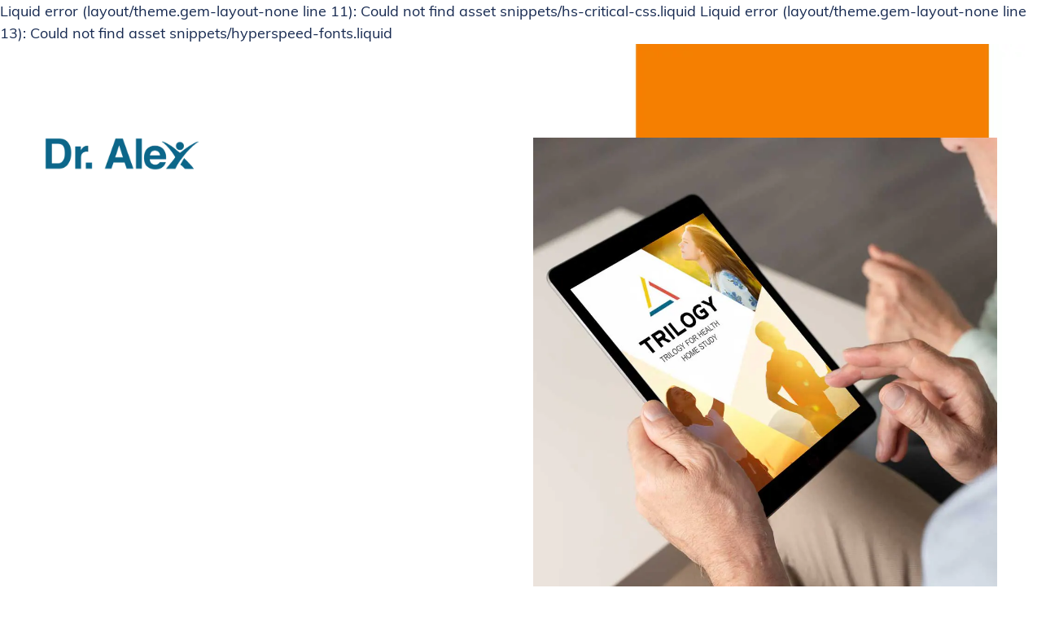

--- FILE ---
content_type: text/html; charset=utf-8
request_url: https://store.dralexanderloyd.com/pages/trilogy-landing-page
body_size: 22897
content:

<!doctype html>
<html class="no-js" lang="en">
<head>


Liquid error (layout/theme.gem-layout-none line 11): Could not find asset snippets/hs-critical-css.liquid

Liquid error (layout/theme.gem-layout-none line 13): Could not find asset snippets/hyperspeed-fonts.liquid
                




<style>
  @media (min-width: 1000px) {
  #PageContainer, .header-track-container, .nav_links {
      visibility: hidden;
    }
  }
  @media (min-width: 1204px) {
    .header-nav {
      max-height: 92.4px;
    }
  }
form[action^="/cart/add"] [type=submit] {
    visibility: visible;
}
</style>
<script>
  window.addEventListener("load", function() {
    document.head.insertAdjacentHTML("beforeend", `<style>#PageContainer,.header-track-container, .nav_links{visibility:visible;}</style>`)
  })
</script>
<noscript>
<style>body > *{visibility:visible;}</style>
</noscript>



<!--Content in content_for_header -->
<!--LayoutHub-Embed--><link rel="stylesheet" type="text/css" href="data:text/css;base64," media="all">
<!--LH--><!--/LayoutHub-Embed--><meta name="google-site-verification" content="4Z-L_rGzJn2im8RJAZhJ7LN8pPHS6CK_7qs0-r1MfmE" /><script crossorigin="anonymous" integrity="sha256-9/aliU8dGd2tb6OSsuzixeV4y/faTqgFtohetphbbj0=" src="https://code.jquery.com/jquery-3.5.1.min.js"></script>
  <meta charset="utf-8">
  <meta http-equiv="X-UA-Compatible" content="IE=edge,chrome=1">
  <meta name="viewport" content="width=device-width,initial-scale=1">
  <meta name="theme-color" content="#da2f0c">
  <meta name="google-site-verification" content="A59AOjm0K30tRosaCgac8XOgsMIqpoQ_z4Wfc05mZo4" /><link rel="canonical" href="https://store.dralexanderloyd.com/pages/trilogy-landing-page"><link rel="shortcut icon" href="//store.dralexanderloyd.com/cdn/shop/files/android-chrome-512x512_32x32.png?v=1644423801" type="image/png"><title>Trilogy Landing Page
&ndash; Dr. Alex Loyd</title><meta name="description" content="Copyright 2022 Dr. Alex Loyd. All Rights Reserved."><!-- /snippets/social-meta-tags.liquid -->




<meta property="og:site_name" content="Dr. Alex Loyd">
<meta property="og:url" content="https://store.dralexanderloyd.com/pages/trilogy-landing-page">
<meta property="og:title" content="Trilogy Landing Page">
<meta property="og:type" content="website">
<meta property="og:description" content="Copyright 2022 Dr. Alex Loyd. All Rights Reserved.">

<meta property="og:image" content="http://store.dralexanderloyd.com/cdn/shop/files/FullLogo_1200x1200.png?v=1634294527">
<meta property="og:image:secure_url" content="https://store.dralexanderloyd.com/cdn/shop/files/FullLogo_1200x1200.png?v=1634294527">


<meta name="twitter:card" content="summary_large_image">
<meta name="twitter:title" content="Trilogy Landing Page">
<meta name="twitter:description" content="Copyright 2022 Dr. Alex Loyd. All Rights Reserved.">

<link rel="stylesheet" href="//store.dralexanderloyd.com/cdn/shop/t/23/assets/theme.aio.min.css?v=13347709578043218111654102624">

  <script>
    var theme = {
      breakpoints: {
        medium: 750,
        large: 990,
        widescreen: 1400
      },
      strings: {
        addToCart: "BUY NOW",
        soldOut: "Sold out",
        unavailable: "Unavailable",
        regularPrice: "Regular price",
        salePrice: "Sale price",
        sale: "Sale",
        fromLowestPrice: "from [price]",
        vendor: "Vendor",
        showMore: "Show More",
        showLess: "Show Less",
        searchFor: "Search for",
        addressError: "Error looking up that address",
        addressNoResults: "No results for that address",
        addressQueryLimit: "You have exceeded the Google API usage limit. Consider upgrading to a \u003ca href=\"https:\/\/developers.google.com\/maps\/premium\/usage-limits\"\u003ePremium Plan\u003c\/a\u003e.",
        authError: "There was a problem authenticating your Google Maps account.",
        newWindow: "Opens in a new window.",
        external: "Opens external website.",
        newWindowExternal: "Opens external website in a new window.",
        removeLabel: "Remove [product]",
        update: "Update",
        quantity: "Quantity",
        discountedTotal: "Discounted total",
        regularTotal: "Regular total",
        priceColumn: "See Price column for discount details.",
        quantityMinimumMessage: "Quantity must be 1 or more",
        cartError: "There was an error while updating your cart. Please try again.",
        removedItemMessage: "Removed \u003cspan class=\"cart__removed-product-details\"\u003e([quantity]) [link]\u003c\/span\u003e from your cart.",
        unitPrice: "Unit price",
        unitPriceSeparator: "per",
        oneCartCount: "1 item",
        otherCartCount: "[count] items",
        quantityLabel: "Quantity: [count]",
        products: "Products",
        loading: "Loading",
        number_of_results: "[result_number] of [results_count]",
        number_of_results_found: "[results_count] results found",
        one_result_found: "1 result found"
      },
      moneyFormat: "${{amount}}",
      moneyFormatWithCurrency: "${{amount}} USD",
      settings: {
        predictiveSearchEnabled: true,
        predictiveSearchShowPrice: false,
        predictiveSearchShowVendor: false
      }
    }

    document.documentElement.className = document.documentElement.className.replace('no-js', 'js');
  </script><script async hs-ignore="" src="//store.dralexanderloyd.com/cdn/shop/t/23/assets/lazysizes.aio.min.js?v=142508857775227788741654102581"></script>
  <script defer src="//store.dralexanderloyd.com/cdn/shop/t/23/assets/vendor.aio.min.js?v=55372470790895350571654102628"></script>
  <script defer src="//store.dralexanderloyd.com/cdn/shop/t/23/assets/theme.aio.min.js?v=32730810281099168221654102624"></script>  
  <script>
var currentpath = window.location.pathname
if (currentpath.indexOf('tools/recurring') >= 0) {
$.getScript("https://cdn.shopify.com/s/files/1/0446/5609/9482/t/1/assets/modifyrecharge.js?v=1")
}
  </script>

  <script>window.performance && window.performance.mark && window.performance.mark('shopify.content_for_header.start');</script><meta name="google-site-verification" content="K5e5fcVZGPFCCRieUwCYlHnkYpiJqlTHg9sAijDZVIE">
<meta name="facebook-domain-verification" content="y4r3xevfkalytxhut2dgi4xh6qp05e">
<meta id="shopify-digital-wallet" name="shopify-digital-wallet" content="/44656099482/digital_wallets/dialog">
<script async="async" src="/checkouts/internal/preloads.js?locale=en-US"></script>
<script id="shopify-features" type="application/json">{"accessToken":"09cb26f7d82bcf9a789dc4286926a877","betas":["rich-media-storefront-analytics"],"domain":"store.dralexanderloyd.com","predictiveSearch":true,"shopId":44656099482,"locale":"en"}</script>
<script>var Shopify = Shopify || {};
Shopify.shop = "dr-alex-loyd.myshopify.com";
Shopify.locale = "en";
Shopify.currency = {"active":"USD","rate":"1.0"};
Shopify.country = "US";
Shopify.theme = {"name":"Debut - After KH Change","id":133141168355,"schema_name":"Debut","schema_version":"17.1.0","theme_store_id":796,"role":"main"};
Shopify.theme.handle = "null";
Shopify.theme.style = {"id":null,"handle":null};
Shopify.cdnHost = "store.dralexanderloyd.com/cdn";
Shopify.routes = Shopify.routes || {};
Shopify.routes.root = "/";</script>
<script type="module">!function(o){(o.Shopify=o.Shopify||{}).modules=!0}(window);</script>
<script>!function(o){function n(){var o=[];function n(){o.push(Array.prototype.slice.apply(arguments))}return n.q=o,n}var t=o.Shopify=o.Shopify||{};t.loadFeatures=n(),t.autoloadFeatures=n()}(window);</script>
<script id="shop-js-analytics" type="application/json">{"pageType":"page"}</script>
<script defer="defer" async type="module" src="//store.dralexanderloyd.com/cdn/shopifycloud/shop-js/modules/v2/client.init-shop-cart-sync_C5BV16lS.en.esm.js"></script>
<script defer="defer" async type="module" src="//store.dralexanderloyd.com/cdn/shopifycloud/shop-js/modules/v2/chunk.common_CygWptCX.esm.js"></script>
<script type="module">
  await import("//store.dralexanderloyd.com/cdn/shopifycloud/shop-js/modules/v2/client.init-shop-cart-sync_C5BV16lS.en.esm.js");
await import("//store.dralexanderloyd.com/cdn/shopifycloud/shop-js/modules/v2/chunk.common_CygWptCX.esm.js");

  window.Shopify.SignInWithShop?.initShopCartSync?.({"fedCMEnabled":true,"windoidEnabled":true});

</script>
<script>(function() {
  var isLoaded = false;
  function asyncLoad() {
    if (isLoaded) return;
    isLoaded = true;
    var urls = ["https:\/\/dropinblog.com\/js\/shopify.js?shop=dr-alex-loyd.myshopify.com","\/\/cdn.shopify.com\/proxy\/ddeacd975dddf42f620f8605c91a797703d7f8a1a618dd3d3f952df0ba9d1de0\/api.goaffpro.com\/loader.js?shop=dr-alex-loyd.myshopify.com\u0026sp-cache-control=cHVibGljLCBtYXgtYWdlPTkwMA","https:\/\/js.smile.io\/v1\/smile-shopify.js?shop=dr-alex-loyd.myshopify.com","https:\/\/widget-api-ng.yeps.io\/loader\/01915c62-b7e2-48ba-6de7-1b19decc7059.js?shop=dr-alex-loyd.myshopify.com","https:\/\/cdn.richpanel.com\/js\/richpanel_shopify_script.js?appClientId=dralex3141\u0026tenantId=dralex314\u0026shop=dr-alex-loyd.myshopify.com\u0026shop=dr-alex-loyd.myshopify.com","https:\/\/static.rechargecdn.com\/assets\/js\/widget.min.js?shop=dr-alex-loyd.myshopify.com","https:\/\/cdn.hextom.com\/js\/eventpromotionbar.js?shop=dr-alex-loyd.myshopify.com","https:\/\/cdn.hextom.com\/js\/quickannouncementbar.js?shop=dr-alex-loyd.myshopify.com","https:\/\/cdn-spurit.com\/all-apps\/thank-you-pao-page.js?shop=dr-alex-loyd.myshopify.com"];
    for (var i = 0; i < urls.length; i++) {
      var s = document.createElement('script');
      s.type = 'text/javascript';
      s.async = true;
      s.src = urls[i];
      var x = document.getElementsByTagName('script')[0];
      x.parentNode.insertBefore(s, x);
    }
  };
  if(window.attachEvent) {
    window.attachEvent('onload', asyncLoad);
  } else {
    window.addEventListener('load', asyncLoad, false);
  }
})();</script>
<script id="__st">var __st={"a":44656099482,"offset":-21600,"reqid":"dba39188-2d91-4dea-a5e9-4f3e691107b5-1768756121","pageurl":"store.dralexanderloyd.com\/pages\/trilogy-landing-page","s":"pages-98147762403","u":"6f2b5aa52b0b","p":"page","rtyp":"page","rid":98147762403};</script>
<script>window.ShopifyPaypalV4VisibilityTracking = true;</script>
<script id="captcha-bootstrap">!function(){'use strict';const t='contact',e='account',n='new_comment',o=[[t,t],['blogs',n],['comments',n],[t,'customer']],c=[[e,'customer_login'],[e,'guest_login'],[e,'recover_customer_password'],[e,'create_customer']],r=t=>t.map((([t,e])=>`form[action*='/${t}']:not([data-nocaptcha='true']) input[name='form_type'][value='${e}']`)).join(','),a=t=>()=>t?[...document.querySelectorAll(t)].map((t=>t.form)):[];function s(){const t=[...o],e=r(t);return a(e)}const i='password',u='form_key',d=['recaptcha-v3-token','g-recaptcha-response','h-captcha-response',i],f=()=>{try{return window.sessionStorage}catch{return}},m='__shopify_v',_=t=>t.elements[u];function p(t,e,n=!1){try{const o=window.sessionStorage,c=JSON.parse(o.getItem(e)),{data:r}=function(t){const{data:e,action:n}=t;return t[m]||n?{data:e,action:n}:{data:t,action:n}}(c);for(const[e,n]of Object.entries(r))t.elements[e]&&(t.elements[e].value=n);n&&o.removeItem(e)}catch(o){console.error('form repopulation failed',{error:o})}}const l='form_type',E='cptcha';function T(t){t.dataset[E]=!0}const w=window,h=w.document,L='Shopify',v='ce_forms',y='captcha';let A=!1;((t,e)=>{const n=(g='f06e6c50-85a8-45c8-87d0-21a2b65856fe',I='https://cdn.shopify.com/shopifycloud/storefront-forms-hcaptcha/ce_storefront_forms_captcha_hcaptcha.v1.5.2.iife.js',D={infoText:'Protected by hCaptcha',privacyText:'Privacy',termsText:'Terms'},(t,e,n)=>{const o=w[L][v],c=o.bindForm;if(c)return c(t,g,e,D).then(n);var r;o.q.push([[t,g,e,D],n]),r=I,A||(h.body.append(Object.assign(h.createElement('script'),{id:'captcha-provider',async:!0,src:r})),A=!0)});var g,I,D;w[L]=w[L]||{},w[L][v]=w[L][v]||{},w[L][v].q=[],w[L][y]=w[L][y]||{},w[L][y].protect=function(t,e){n(t,void 0,e),T(t)},Object.freeze(w[L][y]),function(t,e,n,w,h,L){const[v,y,A,g]=function(t,e,n){const i=e?o:[],u=t?c:[],d=[...i,...u],f=r(d),m=r(i),_=r(d.filter((([t,e])=>n.includes(e))));return[a(f),a(m),a(_),s()]}(w,h,L),I=t=>{const e=t.target;return e instanceof HTMLFormElement?e:e&&e.form},D=t=>v().includes(t);t.addEventListener('submit',(t=>{const e=I(t);if(!e)return;const n=D(e)&&!e.dataset.hcaptchaBound&&!e.dataset.recaptchaBound,o=_(e),c=g().includes(e)&&(!o||!o.value);(n||c)&&t.preventDefault(),c&&!n&&(function(t){try{if(!f())return;!function(t){const e=f();if(!e)return;const n=_(t);if(!n)return;const o=n.value;o&&e.removeItem(o)}(t);const e=Array.from(Array(32),(()=>Math.random().toString(36)[2])).join('');!function(t,e){_(t)||t.append(Object.assign(document.createElement('input'),{type:'hidden',name:u})),t.elements[u].value=e}(t,e),function(t,e){const n=f();if(!n)return;const o=[...t.querySelectorAll(`input[type='${i}']`)].map((({name:t})=>t)),c=[...d,...o],r={};for(const[a,s]of new FormData(t).entries())c.includes(a)||(r[a]=s);n.setItem(e,JSON.stringify({[m]:1,action:t.action,data:r}))}(t,e)}catch(e){console.error('failed to persist form',e)}}(e),e.submit())}));const S=(t,e)=>{t&&!t.dataset[E]&&(n(t,e.some((e=>e===t))),T(t))};for(const o of['focusin','change'])t.addEventListener(o,(t=>{const e=I(t);D(e)&&S(e,y())}));const B=e.get('form_key'),M=e.get(l),P=B&&M;t.addEventListener('DOMContentLoaded',(()=>{const t=y();if(P)for(const e of t)e.elements[l].value===M&&p(e,B);[...new Set([...A(),...v().filter((t=>'true'===t.dataset.shopifyCaptcha))])].forEach((e=>S(e,t)))}))}(h,new URLSearchParams(w.location.search),n,t,e,['guest_login'])})(!0,!0)}();</script>
<script integrity="sha256-4kQ18oKyAcykRKYeNunJcIwy7WH5gtpwJnB7kiuLZ1E=" data-source-attribution="shopify.loadfeatures" defer="defer" src="//store.dralexanderloyd.com/cdn/shopifycloud/storefront/assets/storefront/load_feature-a0a9edcb.js" crossorigin="anonymous"></script>
<script data-source-attribution="shopify.dynamic_checkout.dynamic.init">var Shopify=Shopify||{};Shopify.PaymentButton=Shopify.PaymentButton||{isStorefrontPortableWallets:!0,init:function(){window.Shopify.PaymentButton.init=function(){};var t=document.createElement("script");t.src="https://store.dralexanderloyd.com/cdn/shopifycloud/portable-wallets/latest/portable-wallets.en.js",t.type="module",document.head.appendChild(t)}};
</script>
<script data-source-attribution="shopify.dynamic_checkout.buyer_consent">
  function portableWalletsHideBuyerConsent(e){var t=document.getElementById("shopify-buyer-consent"),n=document.getElementById("shopify-subscription-policy-button");t&&n&&(t.classList.add("hidden"),t.setAttribute("aria-hidden","true"),n.removeEventListener("click",e))}function portableWalletsShowBuyerConsent(e){var t=document.getElementById("shopify-buyer-consent"),n=document.getElementById("shopify-subscription-policy-button");t&&n&&(t.classList.remove("hidden"),t.removeAttribute("aria-hidden"),n.addEventListener("click",e))}window.Shopify?.PaymentButton&&(window.Shopify.PaymentButton.hideBuyerConsent=portableWalletsHideBuyerConsent,window.Shopify.PaymentButton.showBuyerConsent=portableWalletsShowBuyerConsent);
</script>
<script data-source-attribution="shopify.dynamic_checkout.cart.bootstrap">document.addEventListener("DOMContentLoaded",(function(){function t(){return document.querySelector("shopify-accelerated-checkout-cart, shopify-accelerated-checkout")}if(t())Shopify.PaymentButton.init();else{new MutationObserver((function(e,n){t()&&(Shopify.PaymentButton.init(),n.disconnect())})).observe(document.body,{childList:!0,subtree:!0})}}));
</script>

<script>window.performance && window.performance.mark && window.performance.mark('shopify.content_for_header.end');</script>
 
<!-- "snippets/pagefly-header.liquid" was not rendered, the associated app was uninstalled -->

<!-- Google Tag Manager -->
<script>(function(w,d,s,l,i){w[l]=w[l]||[];w[l].push({'gtm.start':
new Date().getTime(),event:'gtm.js'});var f=d.getElementsByTagName(s)[0],
j=d.createElement(s),dl=l!='dataLayer'?'&l='+l:'';j.async=true;j.src=
'https://www.googletagmanager.com/gtm.js?id='+i+dl;f.parentNode.insertBefore(j,f);
})(window,document,'script','dataLayer','GTM-P7JHVNZ');</script>
<!-- End Google Tag Manager -->
  <!-- Google Tag Manager -->
<script>(function(w,d,s,l,i){w[l]=w[l]||[];w[l].push({'gtm.start':
new Date().getTime(),event:'gtm.js'});var f=d.getElementsByTagName(s)[0],
j=d.createElement(s),dl=l!='dataLayer'?'&l='+l:'';j.async=true;j.src=
'https://www.googletagmanager.com/gtm.js?id='+i+dl;f.parentNode.insertBefore(j,f);
})(window,document,'script','dataLayer','GTM-PK38CTS');</script>
<!-- End Google Tag Manager -->
  <!-- Hotjar Tracking Code for https://store.dralexanderloyd.com/ -->
<script>
    (function(h,o,t,j,a,r){
        h.hj=h.hj||function(){(h.hj.q=h.hj.q||[]).push(arguments)};
        h._hjSettings={hjid:2162975,hjsv:6};
        a=o.getElementsByTagName('head')[0];
        r=o.createElement('script');r.async=1;
        r.src=t+h._hjSettings.hjid+j+h._hjSettings.hjsv;
        a.appendChild(r);
    })(window,document,'https://static.hotjar.com/c/hotjar-','.js?sv=');
</script>
<meta name="google-site-verification" content="K5e5fcVZGPFCCRieUwCYlHnkYpiJqlTHg9sAijDZVIE" />
<!-- Start of Littledata - Fix Google Analytics Script-->

		<meta name="referrer" content="no-referrer-when-downgrade"/>
<script async src="https://www.googletagmanager.com/gtag/js?id=UA-84863021-2"></script>



<script name="littledata-tracking-tag">
(function(){
	/* Data layer for Google Analytics by Littledata app */
	/* Version v8.6 */

	LittledataLayer = {
		version: 'v8.6',
		transactionWatcherURL: 'https://transactions.littledata.io',
		referralExclusion: /(paypal|visa|MasterCard|clicksafe|arcot\.com|geschuetzteinkaufen|checkout\.shopify\.com|checkout\.rechargeapps\.com|portal\.afterpay\.com|payfort)/,
		googleSignals: true,
		anonymizeIp: true,
		productClicks: true,
		persistentUserId: true,
		hideBranding: false,
		ecommerce: {
			currencyCode: 'USD',
			impressions: []
		}
	};

	
	LittledataLayer.webPropertyID = 'UA-84863021-2'
	
	

	
	
		LittledataLayer.cart = {"note":null,"attributes":{},"original_total_price":0,"total_price":0,"total_discount":0,"total_weight":0.0,"item_count":0,"items":[],"requires_shipping":false,"currency":"USD","items_subtotal_price":0,"cart_level_discount_applications":[],"checkout_charge_amount":0};
	
	
		var id = '""';
		var variantTitle;
		var variantId;
		var pathname = localStorage.getItem('pathname') || '/';

		

		LittledataLayer.ecommerce.detail = {
			id,
			name: "",
			price: (""/100).toFixed(2),
			brand: "",
			category: "",
			variant: variantTitle,
			list_name: pathname,
			list: pathname,
			handle: "",
			shopify_product_id: String(""),
			shopify_variant_id: variantId,
			compare_at_price: (""/100).toFixed(2),
		};

	

    function buildCollectionProducts(collectionProds) {
		var collectionProducts = [];
		if (collectionProds) {
			var collectionProducts = collectionProds.map(function(product) {
				var productFields = product.split('|~;');

				return {
					id: productFields[0],
					sku: productFields[1],
					title: productFields[2],
					price: +productFields[3],
					vendor: productFields[4],
					type: productFields[5],
					handle: productFields[6],
					variant: productFields[7],
					shopify_variant_id: productFields[8],
					compare_at_price: +productFields[9]
				}
			});
			return collectionProducts;
		}
    }

    function addProductsToDataLayer(collectionProducts) {
    	if (collectionProducts && !collectionProducts.error) {
			var pos = 1;
			collectionProducts.forEach(function(p){
				var found = LittledataLayer.ecommerce.impressions.filter(function (x) {
					return x.name == p.title && x.handle == p.handle
				})

				if (!found.length) {
					LittledataLayer.ecommerce.impressions.push({
						id: p.sku || p.id,
						name: p.title,
						price: (p.price/100).toFixed(2),
						brand: p.vendor,
						category: p.type,
						variant: p.variant,
						list_position: pos++,
						list_name: location.pathname,
						list: location.pathname, // duplicate property for GTM
						handle: p.handle,
						shopify_product_id: p.id,
						shopify_variant_id: p.shopify_variant_id,
						compare_at_price: (p.compare_at_price/100).toFixed(2)
					})
				}
			});
		}
    }
	})();
</script>
<script async src="https://cdn.jsdelivr.net/gh/littledata/shopify-tracker/dist/gaTracker.js" type="text/javascript"></script>

	
<!-- End of Littledata - Fix Google Analytics Script -->
    <!-- Added by AVADA SEO Suite -->
	


	<!-- /Added by AVADA SEO Suite -->

<script>var scaaffCheck = false;</script>
<script src="//store.dralexanderloyd.com/cdn/shop/t/23/assets/sca_affiliate.aio.min.js?v=84078809894393743371654102619"></script>

<!-- Facebook Pixel Code -->
<script>
!function(f,b,e,v,n,t,s)
{if(f.fbq)return;n=f.fbq=function(){n.callMethod?
n.callMethod.apply(n,arguments):n.queue.push(arguments)};
if(!f._fbq)f._fbq=n;n.push=n;n.loaded=!0;n.version='2.0';
n.queue=[];t=b.createElement(e);t.async=!0;
t.src=v;s=b.getElementsByTagName(e)[0];
s.parentNode.insertBefore(t,s)}(window, document,'script',
'https://connect.facebook.net/en_US/fbevents.js');
fbq('init', '148162750109989');
fbq('track', 'PageView');
</script>
<noscript><img loading="lazy" height="1" width="1" style="display:none"
src="https://www.facebook.com/tr?id=148162750109989&ev=PageView&noscript=1"
/></noscript>
<!-- End Facebook Pixel Code -->
<!--Gem_Page_Header_Script-->
    


<!--End_Gem_Page_Header_Script-->
  
  <style>
  [data-label="(P) Image"] .active {
    background-color: rgba(0,0,0,0);
  }
  </style>
  
<!-- BEGIN app block: shopify://apps/klaviyo-email-marketing-sms/blocks/klaviyo-onsite-embed/2632fe16-c075-4321-a88b-50b567f42507 -->












  <script async src="https://static.klaviyo.com/onsite/js/REmyqF/klaviyo.js?company_id=REmyqF"></script>
  <script>!function(){if(!window.klaviyo){window._klOnsite=window._klOnsite||[];try{window.klaviyo=new Proxy({},{get:function(n,i){return"push"===i?function(){var n;(n=window._klOnsite).push.apply(n,arguments)}:function(){for(var n=arguments.length,o=new Array(n),w=0;w<n;w++)o[w]=arguments[w];var t="function"==typeof o[o.length-1]?o.pop():void 0,e=new Promise((function(n){window._klOnsite.push([i].concat(o,[function(i){t&&t(i),n(i)}]))}));return e}}})}catch(n){window.klaviyo=window.klaviyo||[],window.klaviyo.push=function(){var n;(n=window._klOnsite).push.apply(n,arguments)}}}}();</script>

  




  <script>
    window.klaviyoReviewsProductDesignMode = false
  </script>







<!-- END app block --><link href="https://monorail-edge.shopifysvc.com" rel="dns-prefetch">
<script>(function(){if ("sendBeacon" in navigator && "performance" in window) {try {var session_token_from_headers = performance.getEntriesByType('navigation')[0].serverTiming.find(x => x.name == '_s').description;} catch {var session_token_from_headers = undefined;}var session_cookie_matches = document.cookie.match(/_shopify_s=([^;]*)/);var session_token_from_cookie = session_cookie_matches && session_cookie_matches.length === 2 ? session_cookie_matches[1] : "";var session_token = session_token_from_headers || session_token_from_cookie || "";function handle_abandonment_event(e) {var entries = performance.getEntries().filter(function(entry) {return /monorail-edge.shopifysvc.com/.test(entry.name);});if (!window.abandonment_tracked && entries.length === 0) {window.abandonment_tracked = true;var currentMs = Date.now();var navigation_start = performance.timing.navigationStart;var payload = {shop_id: 44656099482,url: window.location.href,navigation_start,duration: currentMs - navigation_start,session_token,page_type: "page"};window.navigator.sendBeacon("https://monorail-edge.shopifysvc.com/v1/produce", JSON.stringify({schema_id: "online_store_buyer_site_abandonment/1.1",payload: payload,metadata: {event_created_at_ms: currentMs,event_sent_at_ms: currentMs}}));}}window.addEventListener('pagehide', handle_abandonment_event);}}());</script>
<script id="web-pixels-manager-setup">(function e(e,d,r,n,o){if(void 0===o&&(o={}),!Boolean(null===(a=null===(i=window.Shopify)||void 0===i?void 0:i.analytics)||void 0===a?void 0:a.replayQueue)){var i,a;window.Shopify=window.Shopify||{};var t=window.Shopify;t.analytics=t.analytics||{};var s=t.analytics;s.replayQueue=[],s.publish=function(e,d,r){return s.replayQueue.push([e,d,r]),!0};try{self.performance.mark("wpm:start")}catch(e){}var l=function(){var e={modern:/Edge?\/(1{2}[4-9]|1[2-9]\d|[2-9]\d{2}|\d{4,})\.\d+(\.\d+|)|Firefox\/(1{2}[4-9]|1[2-9]\d|[2-9]\d{2}|\d{4,})\.\d+(\.\d+|)|Chrom(ium|e)\/(9{2}|\d{3,})\.\d+(\.\d+|)|(Maci|X1{2}).+ Version\/(15\.\d+|(1[6-9]|[2-9]\d|\d{3,})\.\d+)([,.]\d+|)( \(\w+\)|)( Mobile\/\w+|) Safari\/|Chrome.+OPR\/(9{2}|\d{3,})\.\d+\.\d+|(CPU[ +]OS|iPhone[ +]OS|CPU[ +]iPhone|CPU IPhone OS|CPU iPad OS)[ +]+(15[._]\d+|(1[6-9]|[2-9]\d|\d{3,})[._]\d+)([._]\d+|)|Android:?[ /-](13[3-9]|1[4-9]\d|[2-9]\d{2}|\d{4,})(\.\d+|)(\.\d+|)|Android.+Firefox\/(13[5-9]|1[4-9]\d|[2-9]\d{2}|\d{4,})\.\d+(\.\d+|)|Android.+Chrom(ium|e)\/(13[3-9]|1[4-9]\d|[2-9]\d{2}|\d{4,})\.\d+(\.\d+|)|SamsungBrowser\/([2-9]\d|\d{3,})\.\d+/,legacy:/Edge?\/(1[6-9]|[2-9]\d|\d{3,})\.\d+(\.\d+|)|Firefox\/(5[4-9]|[6-9]\d|\d{3,})\.\d+(\.\d+|)|Chrom(ium|e)\/(5[1-9]|[6-9]\d|\d{3,})\.\d+(\.\d+|)([\d.]+$|.*Safari\/(?![\d.]+ Edge\/[\d.]+$))|(Maci|X1{2}).+ Version\/(10\.\d+|(1[1-9]|[2-9]\d|\d{3,})\.\d+)([,.]\d+|)( \(\w+\)|)( Mobile\/\w+|) Safari\/|Chrome.+OPR\/(3[89]|[4-9]\d|\d{3,})\.\d+\.\d+|(CPU[ +]OS|iPhone[ +]OS|CPU[ +]iPhone|CPU IPhone OS|CPU iPad OS)[ +]+(10[._]\d+|(1[1-9]|[2-9]\d|\d{3,})[._]\d+)([._]\d+|)|Android:?[ /-](13[3-9]|1[4-9]\d|[2-9]\d{2}|\d{4,})(\.\d+|)(\.\d+|)|Mobile Safari.+OPR\/([89]\d|\d{3,})\.\d+\.\d+|Android.+Firefox\/(13[5-9]|1[4-9]\d|[2-9]\d{2}|\d{4,})\.\d+(\.\d+|)|Android.+Chrom(ium|e)\/(13[3-9]|1[4-9]\d|[2-9]\d{2}|\d{4,})\.\d+(\.\d+|)|Android.+(UC? ?Browser|UCWEB|U3)[ /]?(15\.([5-9]|\d{2,})|(1[6-9]|[2-9]\d|\d{3,})\.\d+)\.\d+|SamsungBrowser\/(5\.\d+|([6-9]|\d{2,})\.\d+)|Android.+MQ{2}Browser\/(14(\.(9|\d{2,})|)|(1[5-9]|[2-9]\d|\d{3,})(\.\d+|))(\.\d+|)|K[Aa][Ii]OS\/(3\.\d+|([4-9]|\d{2,})\.\d+)(\.\d+|)/},d=e.modern,r=e.legacy,n=navigator.userAgent;return n.match(d)?"modern":n.match(r)?"legacy":"unknown"}(),u="modern"===l?"modern":"legacy",c=(null!=n?n:{modern:"",legacy:""})[u],f=function(e){return[e.baseUrl,"/wpm","/b",e.hashVersion,"modern"===e.buildTarget?"m":"l",".js"].join("")}({baseUrl:d,hashVersion:r,buildTarget:u}),m=function(e){var d=e.version,r=e.bundleTarget,n=e.surface,o=e.pageUrl,i=e.monorailEndpoint;return{emit:function(e){var a=e.status,t=e.errorMsg,s=(new Date).getTime(),l=JSON.stringify({metadata:{event_sent_at_ms:s},events:[{schema_id:"web_pixels_manager_load/3.1",payload:{version:d,bundle_target:r,page_url:o,status:a,surface:n,error_msg:t},metadata:{event_created_at_ms:s}}]});if(!i)return console&&console.warn&&console.warn("[Web Pixels Manager] No Monorail endpoint provided, skipping logging."),!1;try{return self.navigator.sendBeacon.bind(self.navigator)(i,l)}catch(e){}var u=new XMLHttpRequest;try{return u.open("POST",i,!0),u.setRequestHeader("Content-Type","text/plain"),u.send(l),!0}catch(e){return console&&console.warn&&console.warn("[Web Pixels Manager] Got an unhandled error while logging to Monorail."),!1}}}}({version:r,bundleTarget:l,surface:e.surface,pageUrl:self.location.href,monorailEndpoint:e.monorailEndpoint});try{o.browserTarget=l,function(e){var d=e.src,r=e.async,n=void 0===r||r,o=e.onload,i=e.onerror,a=e.sri,t=e.scriptDataAttributes,s=void 0===t?{}:t,l=document.createElement("script"),u=document.querySelector("head"),c=document.querySelector("body");if(l.async=n,l.src=d,a&&(l.integrity=a,l.crossOrigin="anonymous"),s)for(var f in s)if(Object.prototype.hasOwnProperty.call(s,f))try{l.dataset[f]=s[f]}catch(e){}if(o&&l.addEventListener("load",o),i&&l.addEventListener("error",i),u)u.appendChild(l);else{if(!c)throw new Error("Did not find a head or body element to append the script");c.appendChild(l)}}({src:f,async:!0,onload:function(){if(!function(){var e,d;return Boolean(null===(d=null===(e=window.Shopify)||void 0===e?void 0:e.analytics)||void 0===d?void 0:d.initialized)}()){var d=window.webPixelsManager.init(e)||void 0;if(d){var r=window.Shopify.analytics;r.replayQueue.forEach((function(e){var r=e[0],n=e[1],o=e[2];d.publishCustomEvent(r,n,o)})),r.replayQueue=[],r.publish=d.publishCustomEvent,r.visitor=d.visitor,r.initialized=!0}}},onerror:function(){return m.emit({status:"failed",errorMsg:"".concat(f," has failed to load")})},sri:function(e){var d=/^sha384-[A-Za-z0-9+/=]+$/;return"string"==typeof e&&d.test(e)}(c)?c:"",scriptDataAttributes:o}),m.emit({status:"loading"})}catch(e){m.emit({status:"failed",errorMsg:(null==e?void 0:e.message)||"Unknown error"})}}})({shopId: 44656099482,storefrontBaseUrl: "https://store.dralexanderloyd.com",extensionsBaseUrl: "https://extensions.shopifycdn.com/cdn/shopifycloud/web-pixels-manager",monorailEndpoint: "https://monorail-edge.shopifysvc.com/unstable/produce_batch",surface: "storefront-renderer",enabledBetaFlags: ["2dca8a86"],webPixelsConfigList: [{"id":"880705763","configuration":"{\"webPixelName\":\"Judge.me\"}","eventPayloadVersion":"v1","runtimeContext":"STRICT","scriptVersion":"34ad157958823915625854214640f0bf","type":"APP","apiClientId":683015,"privacyPurposes":["ANALYTICS"],"dataSharingAdjustments":{"protectedCustomerApprovalScopes":["read_customer_email","read_customer_name","read_customer_personal_data","read_customer_phone"]}},{"id":"683147491","configuration":"{\"shop\":\"dr-alex-loyd.myshopify.com\",\"cookie_duration\":\"604800\"}","eventPayloadVersion":"v1","runtimeContext":"STRICT","scriptVersion":"a2e7513c3708f34b1f617d7ce88f9697","type":"APP","apiClientId":2744533,"privacyPurposes":["ANALYTICS","MARKETING"],"dataSharingAdjustments":{"protectedCustomerApprovalScopes":["read_customer_address","read_customer_email","read_customer_name","read_customer_personal_data","read_customer_phone"]}},{"id":"399704291","configuration":"{\"config\":\"{\\\"pixel_id\\\":\\\"AW-557501159\\\",\\\"target_country\\\":\\\"US\\\",\\\"gtag_events\\\":[{\\\"type\\\":\\\"search\\\",\\\"action_label\\\":\\\"AW-557501159\\\/5WLdCKv-gdoCEOeV64kC\\\"},{\\\"type\\\":\\\"begin_checkout\\\",\\\"action_label\\\":\\\"AW-557501159\\\/1hMBCKj-gdoCEOeV64kC\\\"},{\\\"type\\\":\\\"view_item\\\",\\\"action_label\\\":[\\\"AW-557501159\\\/3irkCKL-gdoCEOeV64kC\\\",\\\"MC-Y7QW94WWPL\\\"]},{\\\"type\\\":\\\"purchase\\\",\\\"action_label\\\":[\\\"AW-557501159\\\/pyhfCJ_-gdoCEOeV64kC\\\",\\\"MC-Y7QW94WWPL\\\"]},{\\\"type\\\":\\\"page_view\\\",\\\"action_label\\\":[\\\"AW-557501159\\\/KT53CJz-gdoCEOeV64kC\\\",\\\"MC-Y7QW94WWPL\\\"]},{\\\"type\\\":\\\"add_payment_info\\\",\\\"action_label\\\":\\\"AW-557501159\\\/7yfwCK7-gdoCEOeV64kC\\\"},{\\\"type\\\":\\\"add_to_cart\\\",\\\"action_label\\\":\\\"AW-557501159\\\/lj34CKX-gdoCEOeV64kC\\\"}],\\\"enable_monitoring_mode\\\":false}\"}","eventPayloadVersion":"v1","runtimeContext":"OPEN","scriptVersion":"b2a88bafab3e21179ed38636efcd8a93","type":"APP","apiClientId":1780363,"privacyPurposes":[],"dataSharingAdjustments":{"protectedCustomerApprovalScopes":["read_customer_address","read_customer_email","read_customer_name","read_customer_personal_data","read_customer_phone"]}},{"id":"138969315","configuration":"{\"pixel_id\":\"148162750109989\",\"pixel_type\":\"facebook_pixel\",\"metaapp_system_user_token\":\"-\"}","eventPayloadVersion":"v1","runtimeContext":"OPEN","scriptVersion":"ca16bc87fe92b6042fbaa3acc2fbdaa6","type":"APP","apiClientId":2329312,"privacyPurposes":["ANALYTICS","MARKETING","SALE_OF_DATA"],"dataSharingAdjustments":{"protectedCustomerApprovalScopes":["read_customer_address","read_customer_email","read_customer_name","read_customer_personal_data","read_customer_phone"]}},{"id":"74940643","eventPayloadVersion":"v1","runtimeContext":"LAX","scriptVersion":"1","type":"CUSTOM","privacyPurposes":["ANALYTICS"],"name":"Google Analytics tag (migrated)"},{"id":"shopify-app-pixel","configuration":"{}","eventPayloadVersion":"v1","runtimeContext":"STRICT","scriptVersion":"0450","apiClientId":"shopify-pixel","type":"APP","privacyPurposes":["ANALYTICS","MARKETING"]},{"id":"shopify-custom-pixel","eventPayloadVersion":"v1","runtimeContext":"LAX","scriptVersion":"0450","apiClientId":"shopify-pixel","type":"CUSTOM","privacyPurposes":["ANALYTICS","MARKETING"]}],isMerchantRequest: false,initData: {"shop":{"name":"Dr. Alex Loyd","paymentSettings":{"currencyCode":"USD"},"myshopifyDomain":"dr-alex-loyd.myshopify.com","countryCode":"US","storefrontUrl":"https:\/\/store.dralexanderloyd.com"},"customer":null,"cart":null,"checkout":null,"productVariants":[],"purchasingCompany":null},},"https://store.dralexanderloyd.com/cdn","fcfee988w5aeb613cpc8e4bc33m6693e112",{"modern":"","legacy":""},{"shopId":"44656099482","storefrontBaseUrl":"https:\/\/store.dralexanderloyd.com","extensionBaseUrl":"https:\/\/extensions.shopifycdn.com\/cdn\/shopifycloud\/web-pixels-manager","surface":"storefront-renderer","enabledBetaFlags":"[\"2dca8a86\"]","isMerchantRequest":"false","hashVersion":"fcfee988w5aeb613cpc8e4bc33m6693e112","publish":"custom","events":"[[\"page_viewed\",{}]]"});</script><script>
  window.ShopifyAnalytics = window.ShopifyAnalytics || {};
  window.ShopifyAnalytics.meta = window.ShopifyAnalytics.meta || {};
  window.ShopifyAnalytics.meta.currency = 'USD';
  var meta = {"page":{"pageType":"page","resourceType":"page","resourceId":98147762403,"requestId":"dba39188-2d91-4dea-a5e9-4f3e691107b5-1768756121"}};
  for (var attr in meta) {
    window.ShopifyAnalytics.meta[attr] = meta[attr];
  }
</script>
<script class="analytics">
  (function () {
    var customDocumentWrite = function(content) {
      var jquery = null;

      if (window.jQuery) {
        jquery = window.jQuery;
      } else if (window.Checkout && window.Checkout.$) {
        jquery = window.Checkout.$;
      }

      if (jquery) {
        jquery('body').append(content);
      }
    };

    var hasLoggedConversion = function(token) {
      if (token) {
        return document.cookie.indexOf('loggedConversion=' + token) !== -1;
      }
      return false;
    }

    var setCookieIfConversion = function(token) {
      if (token) {
        var twoMonthsFromNow = new Date(Date.now());
        twoMonthsFromNow.setMonth(twoMonthsFromNow.getMonth() + 2);

        document.cookie = 'loggedConversion=' + token + '; expires=' + twoMonthsFromNow;
      }
    }

    var trekkie = window.ShopifyAnalytics.lib = window.trekkie = window.trekkie || [];
    if (trekkie.integrations) {
      return;
    }
    trekkie.methods = [
      'identify',
      'page',
      'ready',
      'track',
      'trackForm',
      'trackLink'
    ];
    trekkie.factory = function(method) {
      return function() {
        var args = Array.prototype.slice.call(arguments);
        args.unshift(method);
        trekkie.push(args);
        return trekkie;
      };
    };
    for (var i = 0; i < trekkie.methods.length; i++) {
      var key = trekkie.methods[i];
      trekkie[key] = trekkie.factory(key);
    }
    trekkie.load = function(config) {
      trekkie.config = config || {};
      trekkie.config.initialDocumentCookie = document.cookie;
      var first = document.getElementsByTagName('script')[0];
      var script = document.createElement('script');
      script.type = 'text/javascript';
      script.onerror = function(e) {
        var scriptFallback = document.createElement('script');
        scriptFallback.type = 'text/javascript';
        scriptFallback.onerror = function(error) {
                var Monorail = {
      produce: function produce(monorailDomain, schemaId, payload) {
        var currentMs = new Date().getTime();
        var event = {
          schema_id: schemaId,
          payload: payload,
          metadata: {
            event_created_at_ms: currentMs,
            event_sent_at_ms: currentMs
          }
        };
        return Monorail.sendRequest("https://" + monorailDomain + "/v1/produce", JSON.stringify(event));
      },
      sendRequest: function sendRequest(endpointUrl, payload) {
        // Try the sendBeacon API
        if (window && window.navigator && typeof window.navigator.sendBeacon === 'function' && typeof window.Blob === 'function' && !Monorail.isIos12()) {
          var blobData = new window.Blob([payload], {
            type: 'text/plain'
          });

          if (window.navigator.sendBeacon(endpointUrl, blobData)) {
            return true;
          } // sendBeacon was not successful

        } // XHR beacon

        var xhr = new XMLHttpRequest();

        try {
          xhr.open('POST', endpointUrl);
          xhr.setRequestHeader('Content-Type', 'text/plain');
          xhr.send(payload);
        } catch (e) {
          console.log(e);
        }

        return false;
      },
      isIos12: function isIos12() {
        return window.navigator.userAgent.lastIndexOf('iPhone; CPU iPhone OS 12_') !== -1 || window.navigator.userAgent.lastIndexOf('iPad; CPU OS 12_') !== -1;
      }
    };
    Monorail.produce('monorail-edge.shopifysvc.com',
      'trekkie_storefront_load_errors/1.1',
      {shop_id: 44656099482,
      theme_id: 133141168355,
      app_name: "storefront",
      context_url: window.location.href,
      source_url: "//store.dralexanderloyd.com/cdn/s/trekkie.storefront.cd680fe47e6c39ca5d5df5f0a32d569bc48c0f27.min.js"});

        };
        scriptFallback.async = true;
        scriptFallback.src = '//store.dralexanderloyd.com/cdn/s/trekkie.storefront.cd680fe47e6c39ca5d5df5f0a32d569bc48c0f27.min.js';
        first.parentNode.insertBefore(scriptFallback, first);
      };
      script.async = true;
      script.src = '//store.dralexanderloyd.com/cdn/s/trekkie.storefront.cd680fe47e6c39ca5d5df5f0a32d569bc48c0f27.min.js';
      first.parentNode.insertBefore(script, first);
    };
    trekkie.load(
      {"Trekkie":{"appName":"storefront","development":false,"defaultAttributes":{"shopId":44656099482,"isMerchantRequest":null,"themeId":133141168355,"themeCityHash":"16017609213457507711","contentLanguage":"en","currency":"USD","eventMetadataId":"9b3fc3b4-aa46-4035-b5e1-0cab5836cc39"},"isServerSideCookieWritingEnabled":true,"monorailRegion":"shop_domain","enabledBetaFlags":["65f19447"]},"Session Attribution":{},"S2S":{"facebookCapiEnabled":true,"source":"trekkie-storefront-renderer","apiClientId":580111}}
    );

    var loaded = false;
    trekkie.ready(function() {
      if (loaded) return;
      loaded = true;

      window.ShopifyAnalytics.lib = window.trekkie;

      var originalDocumentWrite = document.write;
      document.write = customDocumentWrite;
      try { window.ShopifyAnalytics.merchantGoogleAnalytics.call(this); } catch(error) {};
      document.write = originalDocumentWrite;

      window.ShopifyAnalytics.lib.page(null,{"pageType":"page","resourceType":"page","resourceId":98147762403,"requestId":"dba39188-2d91-4dea-a5e9-4f3e691107b5-1768756121","shopifyEmitted":true});

      var match = window.location.pathname.match(/checkouts\/(.+)\/(thank_you|post_purchase)/)
      var token = match? match[1]: undefined;
      if (!hasLoggedConversion(token)) {
        setCookieIfConversion(token);
        
      }
    });


        var eventsListenerScript = document.createElement('script');
        eventsListenerScript.async = true;
        eventsListenerScript.src = "//store.dralexanderloyd.com/cdn/shopifycloud/storefront/assets/shop_events_listener-3da45d37.js";
        document.getElementsByTagName('head')[0].appendChild(eventsListenerScript);

})();</script>
  <script>
  if (!window.ga || (window.ga && typeof window.ga !== 'function')) {
    window.ga = function ga() {
      (window.ga.q = window.ga.q || []).push(arguments);
      if (window.Shopify && window.Shopify.analytics && typeof window.Shopify.analytics.publish === 'function') {
        window.Shopify.analytics.publish("ga_stub_called", {}, {sendTo: "google_osp_migration"});
      }
      console.error("Shopify's Google Analytics stub called with:", Array.from(arguments), "\nSee https://help.shopify.com/manual/promoting-marketing/pixels/pixel-migration#google for more information.");
    };
    if (window.Shopify && window.Shopify.analytics && typeof window.Shopify.analytics.publish === 'function') {
      window.Shopify.analytics.publish("ga_stub_initialized", {}, {sendTo: "google_osp_migration"});
    }
  }
</script>
<script
  defer
  src="https://store.dralexanderloyd.com/cdn/shopifycloud/perf-kit/shopify-perf-kit-3.0.4.min.js"
  data-application="storefront-renderer"
  data-shop-id="44656099482"
  data-render-region="gcp-us-central1"
  data-page-type="page"
  data-theme-instance-id="133141168355"
  data-theme-name="Debut"
  data-theme-version="17.1.0"
  data-monorail-region="shop_domain"
  data-resource-timing-sampling-rate="10"
  data-shs="true"
  data-shs-beacon="true"
  data-shs-export-with-fetch="true"
  data-shs-logs-sample-rate="1"
  data-shs-beacon-endpoint="https://store.dralexanderloyd.com/api/collect"
></script>
</head> 

<body>
<div class="gem-container">
	 

<!--GEM_HEADER-->

<link data-instant-track rel="stylesheet" type="text/css" href="https://cdnjs.cloudflare.com/ajax/libs/font-awesome/4.6.3/css/font-awesome.min.css" class="gf-style" />
<link data-instant-track rel="stylesheet" type="text/css" href="https://d1um8515vdn9kb.cloudfront.net/files/vendor.css?refresh=1" class="gf-style" />
<link data-instant-track rel="stylesheet" type="text/css" href="//store.dralexanderloyd.com/cdn/shop/t/23/assets/gem-page-98147762403.css?v=1039455213367329831654102662" class="gf_page_style">
<link data-instant-track class="gf_fonts" data-fonts="Open Sans" href="//fonts.googleapis.com/css?family=Open Sans" rel="stylesheet" type="text/css" />
<link data-instant-track class="gf_fonts" data-fonts="Poppins" href="//fonts.googleapis.com/css?family=Poppins" rel="stylesheet" type="text/css" />
<link data-instant-track rel="stylesheet" type="text/css" href= "https://d1um8515vdn9kb.cloudfront.net/libs/css/owl.carousel.min.css" class="gf_libs">
<link data-instant-track rel="stylesheet" type="text/css" href= "https://d1um8515vdn9kb.cloudfront.net/libs/js/jquery.magnific-popup/magnific-popup.css" class="gf_libs">
<link data-instant-track rel="stylesheet" type="text/css" href= "https://d1um8515vdn9kb.cloudfront.net/libs/css/gfaccordion.css" class="gf_libs">
<!--GEM_HEADER_END-->
 
<!--Gem_Page_Main_Editor--><div class="clearfix"></div><div class="gryffeditor">
<div data-label="Row" data-key="row" id="r-1653425039601" class="gf_row gf_row-fluid gf_row-no-padding gf_row-gap-0" data-icon="gpicon-row" data-id="1653425039601" data-extraclass="" data-row-gap="0px"><div class="gf_col-lg-12 gf_column" id="c-1653425039601" data-id="1653425039601"><div data-label="Hero Banner" data-key="hero-banner" id="m-1653425039524" class="module-wrap" data-icon="gpicon-herobanner" data-ver="1.0" data-id="1653425039524" style="height: inherit;"><div class="module " data-image="" data-height="inheritpx" data-effect="none" data-transition="0.5" data-fixedmode="0"><span data-index="1" class="item-content align-top"><div data-label="Row" data-key="row" id="r-1653425039607" class="gf_row gf_row-gap-15" data-icon="gpicon-row" data-id="1653425039607" data-extraclass="" data-row-gap="15px"><div class="gf_column gf_col-lg-6 gf_col-md-6 gf_col-sm-6 gf_col-xs-12" id="c-1606297785889" data-id="1606297785889"><div data-label="Image" data-key="image" id="e-1653425039488" class="element-wrap" data-icon="gpicon-image" data-ver="1.0" data-id="1653425039488" data-resolution="480x480"><div class="elm gf-elm-center gf_elm-left-xs gf-elm-left-md gf-elm-left-lg gf-elm-center-xs gf-elm-left-sm" data-exc=""><img src="https://ucarecdn.com/53ffcfb3-5471-4e5a-ba8a-685f117639e8/-/format/auto/-/preview/480x480/-/quality/lighter/logo-blue-no-tagline.png" alt="" class="gf_image" data-gemlang="en" data-width="auto" data-height="65px" title="" natural-width="480" natural-height="101" width="480" height="101"></div></div><div data-label="Image" data-key="image" data-atomgroup="element" id="e-1653425039511" class="element-wrap" data-icon="gpicon-image" data-ver="1.0" data-id="1653425039511" data-resolution="3000x3000"><div class="elm gf-elm-center gf_elm-left-xs gf-elm-center-lg gf-elm-center-md gf-elm-center-sm gf-elm-center-xs" data-exc=""><img src="https://ucarecdn.com/623aaa75-dc49-4480-abc9-be689fccd9c0/-/format/auto/-/preview/3000x3000/-/quality/lighter/TrilogyRelationships.jpg" alt="" class="gf_image" data-gemlang="en" data-width="100%" data-height="auto" title="" natural-width="1000" natural-height="1000" width="1000" height="1000"></div></div><div data-label="Product" data-key="product" id="m-1653425039573" class="module-wrap" data-icon="gpicon-product" data-ver="3" data-id="1653425039573" style="min-height: auto;"><div class="module" data-variant="auto" style=""></div></div></div><div class="gf_column gf_col-lg-6 gf_col-md-6 gf_col-sm-6 gf_col-xs-12" id="c-1606297789335" data-id="1606297789335"><div data-label="Image" data-key="image" data-atomgroup="element" id="e-1653425039542" class="element-wrap" data-icon="gpicon-image" data-ver="1.0" data-id="1653425039542" data-resolution="3000x3000"><div class="elm gf-elm-center gf_elm-left-xs gf-elm-center-lg gf-elm-center-md gf-elm-center-sm gf-elm-center-xs" data-exc=""><img src="https://ucarecdn.com/623aaa75-dc49-4480-abc9-be689fccd9c0/-/format/auto/-/preview/3000x3000/-/quality/lighter/TrilogyRelationships.jpg" alt="" class="gf_image" data-gemlang="en" data-width="100%" data-height="auto" title="" natural-width="1000" natural-height="1000" width="1000" height="1000"></div></div></div></div></span></div><div class="gf_hero-bg-wrap"><div class="gf_hero-bg"></div></div><div class="gf_hero-overlay" style="background:transparent;opacity:0.2"></div></div></div></div><!--gfsplit--><div data-label="Row" data-key="row" id="r-1653425039637" class="gf_row gf_row-fluid gf_row-no-padding gf_row-gap-0" data-icon="gpicon-row" data-id="1653425039637" data-extraclass="" data-row-gap="0px"><div class="gf_col-lg-12 gf_column" id="c-1606187514008" data-id="1606187514008"><div data-label="Row" data-key="row" id="r-1653425039550" class="gf_row" data-icon="gpicon-row" data-id="1653425039550"><div class="gf_col-lg-12 gf_column" id="c-1606188711450" data-id="1606188711450"><div data-label="Heading" data-key="heading" id="e-1653425039516" class="element-wrap" data-icon="gpicon-heading" data-ver="1" data-id="1653425039516"><div class="elm text-edit gf-elm-center gf-elm-center-lg gf-elm-center-md gf-elm-center-sm gf-elm-center-xs" data-gemlang="en" data-exc=""><h2>Join Thousands Who Have Found Renewed Energy With Trilogy<br></h2></div></div><div data-label="Text Block" data-key="text-block" id="e-1653425039615" class="element-wrap" data-icon="gpicon-textblock" data-ver="1" data-id="1653425039615"><div class="elm text-edit gf-elm-left gf-elm-center-lg gf-elm-center-md gf-elm-center-sm gf-elm-center-xs" data-gemlang="en" data-exc=""><p>See how the Trilogy method has changed peoples' lives.<br></p></div></div><div data-label="Carousel" data-key="carousel" data-atomgroup="module" id="m-1653425039532" class="module-wrap" data-icon="gpicon-carousel" data-ver="1.0" data-id="1653425039532"><div class="module main-slider owl-carousel owl-theme " data-collg="3" data-colmd="2" data-colsm="2" data-colxs="1" data-marginlg="30px" data-marginmd="30px" data-marginsm="30px" data-marginxs="5px" data-dotslg="1" data-dotsmd="1" data-dotssm="1" data-dotsxs="1" data-navlg="1" data-navmd="1" data-navsm="0" data-navxs="0" data-navspeed="1200" data-autoplay="0" data-autoplaytimeout="5000" data-autoplayhoverpause="1" data-loop="1"><div class="item"><div data-index="1" class="item-content"><div data-label="Row" data-key="row" data-atomgroup="row" id="r-1653425039559" class="gf_row gf_row-gap-0" data-icon="gpicon-row" data-id="1653425039559" data-extraclass="" data-row-gap="0px" style="height: 496px;"><div class="gf_column gf_col-lg-12 gf_col-md-12 gf_col-sm-12 gf_col-xs-12" id="c-1647320006131" data-id="1647320006131"><div data-label="Text Block" data-key="text-block" data-atomgroup="element" id="e-1653425039544" class="element-wrap" data-icon="gpicon-textblock" data-ver="1" data-id="1653425039544"><div class="elm text-edit gf-elm-left gf-elm-left-lg gf-elm-left-md gf-elm-left-sm gf-elm-left-xs" data-gemlang="en" data-exc=""><p>Dr Alex for the last six years I have practiced the healing codes, and Lt3 which they make me feel great but I had always the feeling that something is missing. But now, Trilogy makes me feel great from every perspective, I feel energy moving so powerfully I feel it's like cosmic flood. It feeds me with the energy I need. It's really unbelievable and I cannot understand how you came to discover this but this is what I need, this thing is going to change everything in the world or at least the way I see the world. I feel grateful for this, I have no words to express it!</p></div></div><div data-label="Row" data-key="row" data-atomgroup="row" id="r-1653425039630" class="gf_row gf_row-gap-0" data-icon="gpicon-row" data-id="1653425039630" data-layout-lg="3+9" data-extraclass="" data-layout-md="3+9" data-layout-sm="3+9" data-layout-xs="12+12" data-row-gap="0px"><div class="gf_column gf_col-lg-3 gf_col-md-3 gf_col-sm-3 gf_col-xs-12" id="c-1647320350708" data-id="1647320350708"><div data-label="Text Block" data-key="text-block" data-atomgroup="element" id="e-1653425039551" class="element-wrap" data-icon="gpicon-textblock" data-ver="1" data-id="1653425039551"><div class="elm text-edit gf-elm-left" data-gemlang="en"><p>Aaron</p></div></div></div><div class="gf_column gf_col-lg-9 gf_col-md-9 gf_col-sm-9 gf_col-xs-12" id="c-1647325029288" data-id="1647325029288"><div data-label="Icon List Hoz" data-key="icon-list-hoz" data-atomgroup="module" id="m-1653425039611" class="module-wrap" data-icon="gpicon-iconlist2" data-ver="1.0" data-id="1653425039611"><div class="module gf_module-left gf_module-left-lg gf_module--md gf_module--sm gf_module--xs "><ul class="gf_icon-list"><li class="item" style="width: 14px;"><div data-index="1" data-key="content" class="item-content"><div data-label="Icon" id="e-1653425039611-1" class="element-wrap" data-icon="eicon-post" data-id="1653425039611-1"><div class="elm gf-elm-center gf-elm-right-lg gf-elm-right-md gf-elm-right-sm gf-elm-right-xs" data-exc=""><div class="gf_icon-wrap" style="color: rgb(250, 173, 20);"><i class="gf_icon fa fa-star"></i></div></div></div></div></li><li class="item" style="width: 14px;"><div data-index="2" data-key="content" class="item-content"><div data-label="Icon" id="e-1653425039596" class="element-wrap" data-icon="eicon-post" data-id="1653425039596"><div class="elm gf-elm-center gf-elm-right-lg gf-elm-right-md gf-elm-right-sm gf-elm-right-xs" data-exc=""><div class="gf_icon-wrap" style="color: rgb(250, 173, 20);"><i class="gf_icon fa fa-star"></i></div></div></div></div></li><li class="item" style="width: 14px;"><div data-index="3" data-key="content" class="item-content"><div data-label="Icon" id="e-1653425039489" class="element-wrap" data-icon="eicon-post" data-id="1653425039489"><div class="elm gf-elm-center gf-elm-right-lg gf-elm-right-md gf-elm-right-sm gf-elm-right-xs" data-exc=""><div class="gf_icon-wrap" style="color: rgb(250, 173, 20);"><i class="gf_icon fa fa-star"></i></div></div></div></div></li><li class="item" style="width: 14px;"><div data-index="4" data-key="content" class="item-content"><div data-label="Icon" id="e-1653425039539" class="element-wrap" data-icon="eicon-post" data-id="1653425039539"><div class="elm gf-elm-center gf-elm-right-lg gf-elm-right-md gf-elm-right-sm gf-elm-right-xs" data-exc=""><div class="gf_icon-wrap" style="color: rgb(250, 173, 20);"><i class="gf_icon fa fa-star"></i></div></div></div></div></li><li class="item" style="width: 14px;"><div data-index="5" data-key="content" class="item-content"><div data-label="Icon" id="e-1653425039529" class="element-wrap" data-icon="eicon-post" data-id="1653425039529"><div class="elm gf-elm-center gf-elm-right-lg gf-elm-right-md gf-elm-right-sm gf-elm-right-xs" data-exc=""><div class="gf_icon-wrap" style="color: rgb(250, 173, 20);"><i class="gf_icon fa fa-star"></i></div></div></div></div></li></ul></div></div></div></div></div></div></div></div><div class="item"><div data-index="2" class="item-content"><div data-label="Row" data-key="row" data-atomgroup="row" id="r-1653425039598" class="gf_row gf_row-gap-0" data-icon="gpicon-row" data-id="1653425039598" data-extraclass="" data-row-gap="0px" style="height: 950px; display: block;"><div class="gf_column gf_col-lg-12 gf_col-md-12 gf_col-sm-12 gf_col-xs-12" id="c-1647320006131" data-id="1647320006131"><div data-label="Text Block" data-key="text-block" data-atomgroup="element" id="e-1653425039513" class="element-wrap" data-icon="gpicon-textblock" data-ver="1" data-id="1653425039513" style="display: block;"><div class="elm text-edit gf-elm-left gf-elm-left-lg gf-elm-left-md gf-elm-left-sm gf-elm-left-xs" data-gemlang="en" data-exc="">The energy that’s being created with the Trilogy enhances my experience with The Healing Code by many times. I really really like it!</div></div><div data-label="Row" data-key="row" data-atomgroup="row" id="r-1653425039553" class="gf_row gf_row-gap-0" data-icon="gpicon-row" data-id="1653425039553" data-layout-lg="3+9" data-extraclass="" data-layout-md="3+9" data-layout-sm="3+9" data-layout-xs="12+12" data-row-gap="0px" style="display: block;"><div class="gf_column gf_col-lg-3 gf_col-md-3 gf_col-sm-3 gf_col-xs-12" id="c-1647320350708" data-id="1647320350708"><div data-label="Text Block" data-key="text-block" data-atomgroup="element" id="e-1653425039587" class="element-wrap" data-icon="gpicon-textblock" data-ver="1" data-id="1653425039587"><div class="elm text-edit gf-elm-left" data-gemlang="en"><p>Johnathan <br></p></div></div></div><div class="gf_column gf_col-lg-9 gf_col-md-9 gf_col-sm-9 gf_col-xs-12" id="c-1647325029288" data-id="1647325029288"><div data-label="Icon List Hoz" data-key="icon-list-hoz" data-atomgroup="module" id="m-1653425039604" class="module-wrap" data-icon="gpicon-iconlist2" data-ver="1.0" data-id="1653425039604"><div class="module gf_module-left gf_module-left-lg gf_module--md gf_module--sm gf_module--xs "><ul class="gf_icon-list"><li class="item" style="width: 14px;"><div data-index="1" data-key="content" class="item-content"><div data-label="Icon" id="e-1653425039604-1" class="element-wrap" data-icon="eicon-post" data-id="1653425039604-1"><div class="elm gf-elm-center gf-elm-right-lg gf-elm-right-md gf-elm-right-sm gf-elm-right-xs" data-exc=""><div class="gf_icon-wrap" style="color: rgb(250, 173, 20);"><i class="gf_icon fa fa-star"></i></div></div></div></div></li><li class="item" style="width: 14px;"><div data-index="2" data-key="content" class="item-content"><div data-label="Icon" id="e-1653425039600" class="element-wrap" data-icon="eicon-post" data-id="1653425039600"><div class="elm gf-elm-center gf-elm-right-lg gf-elm-right-md gf-elm-right-sm gf-elm-right-xs" data-exc=""><div class="gf_icon-wrap" style="color: rgb(250, 173, 20);"><i class="gf_icon fa fa-star"></i></div></div></div></div></li><li class="item" style="width: 14px;"><div data-index="3" data-key="content" class="item-content"><div data-label="Icon" id="e-1653425039548" class="element-wrap" data-icon="eicon-post" data-id="1653425039548"><div class="elm gf-elm-center gf-elm-right-lg gf-elm-right-md gf-elm-right-sm gf-elm-right-xs" data-exc=""><div class="gf_icon-wrap" style="color: rgb(250, 173, 20);"><i class="gf_icon fa fa-star"></i></div></div></div></div></li><li class="item" style="width: 14px;"><div data-index="4" data-key="content" class="item-content"><div data-label="Icon" id="e-1653425039648" class="element-wrap" data-icon="eicon-post" data-id="1653425039648"><div class="elm gf-elm-center gf-elm-right-lg gf-elm-right-md gf-elm-right-sm gf-elm-right-xs" data-exc=""><div class="gf_icon-wrap" style="color: rgb(250, 173, 20);"><i class="gf_icon fa fa-star"></i></div></div></div></div></li><li class="item" style="width: 14px;"><div data-index="5" data-key="content" class="item-content"><div data-label="Icon" id="e-1653425039592" class="element-wrap" data-icon="eicon-post" data-id="1653425039592"><div class="elm gf-elm-center gf-elm-right-lg gf-elm-right-md gf-elm-right-sm gf-elm-right-xs" data-exc=""><div class="gf_icon-wrap" style="color: rgb(250, 173, 20);"><i class="gf_icon fa fa-star"></i></div></div></div></div></li></ul></div></div></div></div></div></div></div></div><div class="item"><div data-index="3" class="item-content"><div data-label="Row" data-key="row" data-atomgroup="row" id="r-1653425039603" class="gf_row gf_row-gap-0" data-icon="gpicon-row" data-id="1653425039603" data-extraclass="" data-row-gap="0px" style="height: 950px; display: block;"><div class="gf_column gf_col-lg-12 gf_col-md-12 gf_col-sm-12 gf_col-xs-12" id="c-1647320006131" data-id="1647320006131"><div data-label="Text Block" data-key="text-block" data-atomgroup="element" id="e-1653425039650" class="element-wrap" data-icon="gpicon-textblock" data-ver="1" data-id="1653425039650" style="display: block;"><div class="elm text-edit gf-elm-left gf-elm-left-lg gf-elm-left-md gf-elm-left-sm gf-elm-left-xs" data-gemlang="en" data-exc="">The Healing Codes really did help with my relationship with my mother.&nbsp; I feel a really deep healing over the years using that.&nbsp; But, when I went through the Mother Source Code with Trilogy, I noticed some weird changes.&nbsp; I felt so calm and at ease and more loving.&nbsp; It was the strangest thing.&nbsp; It was so subtle, yet powerful that it was noticeable to me.&nbsp; I hadn’t felt that with just doing The Healing Codes.&nbsp; I did feel better from that, but this kind of brought some closure.&nbsp; I was so happy to have that.&nbsp; We don’t know how much time we have left with our parents.&nbsp; It was a big help to me to bring that healing.&nbsp; Thank you.</div></div><div data-label="Row" data-key="row" data-atomgroup="row" id="r-1653425039571" class="gf_row gf_row-gap-0" data-icon="gpicon-row" data-id="1653425039571" data-layout-lg="3+9" data-extraclass="" data-layout-md="3+9" data-layout-sm="3+9" data-layout-xs="12+12" data-row-gap="0px" style="display: block;"><div class="gf_column gf_col-lg-3 gf_col-md-3 gf_col-sm-3 gf_col-xs-12" id="c-1647320350708" data-id="1647320350708"><div data-label="Text Block" data-key="text-block" data-atomgroup="element" id="e-1653425039602" class="element-wrap" data-icon="gpicon-textblock" data-ver="1" data-id="1653425039602"><div class="elm text-edit gf-elm-left" data-gemlang="en"><p>Martha</p></div></div></div><div class="gf_column gf_col-lg-9 gf_col-md-9 gf_col-sm-9 gf_col-xs-12" id="c-1647325029288" data-id="1647325029288"><div data-label="Icon List Hoz" data-key="icon-list-hoz" data-atomgroup="module" id="m-1653425039610" class="module-wrap" data-icon="gpicon-iconlist2" data-ver="1.0" data-id="1653425039610"><div class="module gf_module-left gf_module-left-lg gf_module--md gf_module--sm gf_module--xs "><ul class="gf_icon-list"><li class="item" style="width: 14px;"><div data-index="1" data-key="content" class="item-content"><div data-label="Icon" id="e-1653425039610-1" class="element-wrap" data-icon="eicon-post" data-id="1653425039610-1"><div class="elm gf-elm-center gf-elm-right-lg gf-elm-right-md gf-elm-right-sm gf-elm-right-xs" data-exc=""><div class="gf_icon-wrap" style="color: rgb(250, 173, 20);"><i class="gf_icon fa fa-star"></i></div></div></div></div></li><li class="item" style="width: 14px;"><div data-index="2" data-key="content" class="item-content"><div data-label="Icon" id="e-1653425039554" class="element-wrap" data-icon="eicon-post" data-id="1653425039554"><div class="elm gf-elm-center gf-elm-right-lg gf-elm-right-md gf-elm-right-sm gf-elm-right-xs" data-exc=""><div class="gf_icon-wrap" style="color: rgb(250, 173, 20);"><i class="gf_icon fa fa-star"></i></div></div></div></div></li><li class="item" style="width: 14px;"><div data-index="3" data-key="content" class="item-content"><div data-label="Icon" id="e-1653425039665" class="element-wrap" data-icon="eicon-post" data-id="1653425039665"><div class="elm gf-elm-center gf-elm-right-lg gf-elm-right-md gf-elm-right-sm gf-elm-right-xs" data-exc=""><div class="gf_icon-wrap" style="color: rgb(250, 173, 20);"><i class="gf_icon fa fa-star"></i></div></div></div></div></li><li class="item" style="width: 14px;"><div data-index="4" data-key="content" class="item-content"><div data-label="Icon" id="e-1653425039565" class="element-wrap" data-icon="eicon-post" data-id="1653425039565"><div class="elm gf-elm-center gf-elm-right-lg gf-elm-right-md gf-elm-right-sm gf-elm-right-xs" data-exc=""><div class="gf_icon-wrap" style="color: rgb(250, 173, 20);"><i class="gf_icon fa fa-star"></i></div></div></div></div></li><li class="item" style="width: 14px;"><div data-index="5" data-key="content" class="item-content"><div data-label="Icon" id="e-1653425039555" class="element-wrap" data-icon="eicon-post" data-id="1653425039555"><div class="elm gf-elm-center gf-elm-right-lg gf-elm-right-md gf-elm-right-sm gf-elm-right-xs" data-exc=""><div class="gf_icon-wrap" style="color: rgb(250, 173, 20);"><i class="gf_icon fa fa-star"></i></div></div></div></div></li></ul></div></div></div></div></div></div></div></div><div class="item"><div data-index="4" class="item-content"><div data-label="Row" data-key="row" data-atomgroup="row" id="r-1653425039521" class="gf_row gf_row-gap-0" data-icon="gpicon-row" data-id="1653425039521" data-extraclass="" data-row-gap="0px" style="height: 950px; display: block;"><div class="gf_column gf_col-lg-12 gf_col-md-12 gf_col-sm-12 gf_col-xs-12" id="c-1647320006131" data-id="1647320006131"><div data-label="Text Block" data-key="text-block" data-atomgroup="element" id="e-1653425039623" class="element-wrap" data-icon="gpicon-textblock" data-ver="1" data-id="1653425039623" style="display: block;"><div class="elm text-edit gf-elm-left gf-elm-left-lg gf-elm-left-md gf-elm-left-sm gf-elm-left-xs" data-gemlang="en" data-exc="">After I started using the Trilogy Method I couldn’t believe how my perception of past experiences had changed. Old triggers no longer bothered me. I also notice that some very old physical issues were greatly improved and some gone completely. Another bonus is relationships just seem to flow easier. My creativity and motivation have been through the roof as well. I use and am certified in many of Dr. Loyd's methods and I have to say Trilogy is probably one of the most powerful. It works fast (at just 3 minutes) and is really easy. I highly recommend using it often.</div></div><div data-label="Row" data-key="row" data-atomgroup="row" id="r-1653425039614" class="gf_row gf_row-gap-0" data-icon="gpicon-row" data-id="1653425039614" data-layout-lg="3+9" data-extraclass="" data-layout-md="3+9" data-layout-sm="3+9" data-layout-xs="12+12" data-row-gap="0px" style="display: block;"><div class="gf_column gf_col-lg-3 gf_col-md-3 gf_col-sm-3 gf_col-xs-12" id="c-1647320350708" data-id="1647320350708"><div data-label="Text Block" data-key="text-block" data-atomgroup="element" id="e-1653425039569" class="element-wrap" data-icon="gpicon-textblock" data-ver="1" data-id="1653425039569"><div class="elm text-edit gf-elm-left" data-gemlang="en"><p>Melissa</p></div></div></div><div class="gf_column gf_col-lg-9 gf_col-md-9 gf_col-sm-9 gf_col-xs-12" id="c-1647325029288" data-id="1647325029288"><div data-label="Icon List Hoz" data-key="icon-list-hoz" data-atomgroup="module" id="m-1653425039534" class="module-wrap" data-icon="gpicon-iconlist2" data-ver="1.0" data-id="1653425039534"><div class="module gf_module-left gf_module-left-lg gf_module--md gf_module--sm gf_module--xs "><ul class="gf_icon-list"><li class="item" style="width: 14px;"><div data-index="1" data-key="content" class="item-content"><div data-label="Icon" id="e-1653425039534-1" class="element-wrap" data-icon="eicon-post" data-id="1653425039534-1"><div class="elm gf-elm-center gf-elm-right-lg gf-elm-right-md gf-elm-right-sm gf-elm-right-xs" data-exc=""><div class="gf_icon-wrap" style="color: rgb(250, 173, 20);"><i class="gf_icon fa fa-star"></i></div></div></div></div></li><li class="item" style="width: 14px;"><div data-index="2" data-key="content" class="item-content"><div data-label="Icon" id="e-1653425039564" class="element-wrap" data-icon="eicon-post" data-id="1653425039564"><div class="elm gf-elm-center gf-elm-right-lg gf-elm-right-md gf-elm-right-sm gf-elm-right-xs" data-exc=""><div class="gf_icon-wrap" style="color: rgb(250, 173, 20);"><i class="gf_icon fa fa-star"></i></div></div></div></div></li><li class="item" style="width: 14px;"><div data-index="3" data-key="content" class="item-content"><div data-label="Icon" id="e-1653425039581" class="element-wrap" data-icon="eicon-post" data-id="1653425039581"><div class="elm gf-elm-center gf-elm-right-lg gf-elm-right-md gf-elm-right-sm gf-elm-right-xs" data-exc=""><div class="gf_icon-wrap" style="color: rgb(250, 173, 20);"><i class="gf_icon fa fa-star"></i></div></div></div></div></li><li class="item" style="width: 14px;"><div data-index="4" data-key="content" class="item-content"><div data-label="Icon" id="e-1653425039477" class="element-wrap" data-icon="eicon-post" data-id="1653425039477"><div class="elm gf-elm-center gf-elm-right-lg gf-elm-right-md gf-elm-right-sm gf-elm-right-xs" data-exc=""><div class="gf_icon-wrap" style="color: rgb(250, 173, 20);"><i class="gf_icon fa fa-star"></i></div></div></div></div></li><li class="item" style="width: 14px;"><div data-index="5" data-key="content" class="item-content"><div data-label="Icon" id="e-1653425039572" class="element-wrap" data-icon="eicon-post" data-id="1653425039572"><div class="elm gf-elm-center gf-elm-right-lg gf-elm-right-md gf-elm-right-sm gf-elm-right-xs" data-exc=""><div class="gf_icon-wrap" style="color: rgb(250, 173, 20);"><i class="gf_icon fa fa-star"></i></div></div></div></div></li></ul></div></div></div></div></div></div></div></div><div class="item"><div data-index="5" class="item-content"><div data-label="Row" data-key="row" data-atomgroup="row" id="r-1653425039546" class="gf_row gf_row-gap-0" data-icon="gpicon-row" data-id="1653425039546" data-extraclass="" data-row-gap="0px" style="height: 950px; display: block;"><div class="gf_column gf_col-lg-12 gf_col-md-12 gf_col-sm-12 gf_col-xs-12" id="c-1647320006131" data-id="1647320006131"><div data-label="Text Block" data-key="text-block" data-atomgroup="element" id="e-1653425039545" class="element-wrap" data-icon="gpicon-textblock" data-ver="1" data-id="1653425039545" style="display: block;"><div class="elm text-edit gf-elm-left gf-elm-left-lg gf-elm-left-md gf-elm-left-sm gf-elm-left-xs" data-gemlang="en" data-exc="">It was a great session. And I am indeed experiencing results from the Healing Code. The Trilogy was so helpful to me. Somehow it decreased my anxiety about the time I needed to spend with the Code. By the time I completed The Trilogy I was relaxed and ready to do the Code. My resistance to doing the Code was completely gone. Please thank Dr. Loyd for me.</div></div><div data-label="Row" data-key="row" data-atomgroup="row" id="r-1653425039599" class="gf_row gf_row-gap-0" data-icon="gpicon-row" data-id="1653425039599" data-layout-lg="3+9" data-extraclass="" data-layout-md="3+9" data-layout-sm="3+9" data-layout-xs="12+12" data-row-gap="0px" style="display: block;"><div class="gf_column gf_col-lg-3 gf_col-md-3 gf_col-sm-3 gf_col-xs-12" id="c-1647320350708" data-id="1647320350708"><div data-label="Text Block" data-key="text-block" data-atomgroup="element" id="e-1653425039504" class="element-wrap" data-icon="gpicon-textblock" data-ver="1" data-id="1653425039504"><div class="elm text-edit gf-elm-left" data-gemlang="en"><p>Rachel</p></div></div></div><div class="gf_column gf_col-lg-9 gf_col-md-9 gf_col-sm-9 gf_col-xs-12" id="c-1647325029288" data-id="1647325029288"><div data-label="Icon List Hoz" data-key="icon-list-hoz" data-atomgroup="module" id="m-1653425039588" class="module-wrap" data-icon="gpicon-iconlist2" data-ver="1.0" data-id="1653425039588"><div class="module gf_module-left gf_module-left-lg gf_module--md gf_module--sm gf_module--xs "><ul class="gf_icon-list"><li class="item" style="width: 14px;"><div data-index="1" data-key="content" class="item-content"><div data-label="Icon" id="e-1653425039588-1" class="element-wrap" data-icon="eicon-post" data-id="1653425039588-1"><div class="elm gf-elm-center gf-elm-right-lg gf-elm-right-md gf-elm-right-sm gf-elm-right-xs" data-exc=""><div class="gf_icon-wrap" style="color: rgb(250, 173, 20);"><i class="gf_icon fa fa-star"></i></div></div></div></div></li><li class="item" style="width: 14px;"><div data-index="2" data-key="content" class="item-content"><div data-label="Icon" id="e-1653425039493" class="element-wrap" data-icon="eicon-post" data-id="1653425039493"><div class="elm gf-elm-center gf-elm-right-lg gf-elm-right-md gf-elm-right-sm gf-elm-right-xs" data-exc=""><div class="gf_icon-wrap" style="color: rgb(250, 173, 20);"><i class="gf_icon fa fa-star"></i></div></div></div></div></li><li class="item" style="width: 14px;"><div data-index="3" data-key="content" class="item-content"><div data-label="Icon" id="e-1653425039639" class="element-wrap" data-icon="eicon-post" data-id="1653425039639"><div class="elm gf-elm-center gf-elm-right-lg gf-elm-right-md gf-elm-right-sm gf-elm-right-xs" data-exc=""><div class="gf_icon-wrap" style="color: rgb(250, 173, 20);"><i class="gf_icon fa fa-star"></i></div></div></div></div></li><li class="item" style="width: 14px;"><div data-index="4" data-key="content" class="item-content"><div data-label="Icon" id="e-1653425039627" class="element-wrap" data-icon="eicon-post" data-id="1653425039627"><div class="elm gf-elm-center gf-elm-right-lg gf-elm-right-md gf-elm-right-sm gf-elm-right-xs" data-exc=""><div class="gf_icon-wrap" style="color: rgb(250, 173, 20);"><i class="gf_icon fa fa-star"></i></div></div></div></div></li><li class="item" style="width: 14px;"><div data-index="5" data-key="content" class="item-content"><div data-label="Icon" id="e-1653425039605" class="element-wrap" data-icon="eicon-post" data-id="1653425039605"><div class="elm gf-elm-center gf-elm-right-lg gf-elm-right-md gf-elm-right-sm gf-elm-right-xs" data-exc=""><div class="gf_icon-wrap" style="color: rgb(250, 173, 20);"><i class="gf_icon fa fa-star"></i></div></div></div></div></li></ul></div></div></div></div></div></div></div></div><div class="item"><div data-index="6" class="item-content"><div data-label="Row" data-key="row" data-atomgroup="row" id="r-1653425039531" class="gf_row gf_row-gap-0" data-icon="gpicon-row" data-id="1653425039531" data-extraclass="" data-row-gap="0px" style="height: 950px; display: block;"><div class="gf_column gf_col-lg-12 gf_col-md-12 gf_col-sm-12 gf_col-xs-12" id="c-1647320006131" data-id="1647320006131"><div data-label="Text Block" data-key="text-block" data-atomgroup="element" id="e-1653425039643" class="element-wrap" data-icon="gpicon-textblock" data-ver="1" data-id="1653425039643" style="display: block;"><div class="elm text-edit gf-elm-left gf-elm-left-lg gf-elm-left-md gf-elm-left-sm gf-elm-left-xs" data-gemlang="en" data-exc="">I have noticed that the results are coming much faster after you implemented the Trilogy code. The Trilogy code seems to go deeper, and the whole process is more relaxing. It feels like it is hitting all the areas, compared to just doing the codes. I absolutely believe doing the Trilogy is much better than just using the code alone.</div></div><div data-label="Row" data-key="row" data-atomgroup="row" id="r-1653425039582" class="gf_row gf_row-gap-0" data-icon="gpicon-row" data-id="1653425039582" data-layout-lg="3+9" data-extraclass="" data-layout-md="3+9" data-layout-sm="3+9" data-layout-xs="12+12" data-row-gap="0px" style="display: block;"><div class="gf_column gf_col-lg-3 gf_col-md-3 gf_col-sm-3 gf_col-xs-12" id="c-1647320350708" data-id="1647320350708"><div data-label="Text Block" data-key="text-block" data-atomgroup="element" id="e-1653425039608" class="element-wrap" data-icon="gpicon-textblock" data-ver="1" data-id="1653425039608"><div class="elm text-edit gf-elm-left" data-gemlang="en"><p>Ron</p></div></div></div><div class="gf_column gf_col-lg-9 gf_col-md-9 gf_col-sm-9 gf_col-xs-12" id="c-1647325029288" data-id="1647325029288"><div data-label="Icon List Hoz" data-key="icon-list-hoz" data-atomgroup="module" id="m-1653425039636" class="module-wrap" data-icon="gpicon-iconlist2" data-ver="1.0" data-id="1653425039636"><div class="module gf_module-left gf_module-left-lg gf_module--md gf_module--sm gf_module--xs "><ul class="gf_icon-list"><li class="item" style="width: 14px;"><div data-index="1" data-key="content" class="item-content"><div data-label="Icon" id="e-1653425039636-1" class="element-wrap" data-icon="eicon-post" data-id="1653425039636-1"><div class="elm gf-elm-center gf-elm-right-lg gf-elm-right-md gf-elm-right-sm gf-elm-right-xs" data-exc=""><div class="gf_icon-wrap" style="color: rgb(250, 173, 20);"><i class="gf_icon fa fa-star"></i></div></div></div></div></li><li class="item" style="width: 14px;"><div data-index="2" data-key="content" class="item-content"><div data-label="Icon" id="e-1653425039616" class="element-wrap" data-icon="eicon-post" data-id="1653425039616"><div class="elm gf-elm-center gf-elm-right-lg gf-elm-right-md gf-elm-right-sm gf-elm-right-xs" data-exc=""><div class="gf_icon-wrap" style="color: rgb(250, 173, 20);"><i class="gf_icon fa fa-star"></i></div></div></div></div></li><li class="item" style="width: 14px;"><div data-index="3" data-key="content" class="item-content"><div data-label="Icon" id="e-1653425039666" class="element-wrap" data-icon="eicon-post" data-id="1653425039666"><div class="elm gf-elm-center gf-elm-right-lg gf-elm-right-md gf-elm-right-sm gf-elm-right-xs" data-exc=""><div class="gf_icon-wrap" style="color: rgb(250, 173, 20);"><i class="gf_icon fa fa-star"></i></div></div></div></div></li><li class="item" style="width: 14px;"><div data-index="4" data-key="content" class="item-content"><div data-label="Icon" id="e-1653425039561" class="element-wrap" data-icon="eicon-post" data-id="1653425039561"><div class="elm gf-elm-center gf-elm-right-lg gf-elm-right-md gf-elm-right-sm gf-elm-right-xs" data-exc=""><div class="gf_icon-wrap" style="color: rgb(250, 173, 20);"><i class="gf_icon fa fa-star"></i></div></div></div></div></li><li class="item" style="width: 14px;"><div data-index="5" data-key="content" class="item-content"><div data-label="Icon" id="e-1653425039606" class="element-wrap" data-icon="eicon-post" data-id="1653425039606"><div class="elm gf-elm-center gf-elm-right-lg gf-elm-right-md gf-elm-right-sm gf-elm-right-xs" data-exc=""><div class="gf_icon-wrap" style="color: rgb(250, 173, 20);"><i class="gf_icon fa fa-star"></i></div></div></div></div></li></ul></div></div></div></div></div></div></div></div><div class="item"><div data-index="7" class="item-content"><div data-label="Row" data-key="row" data-atomgroup="row" id="r-1653425039635" class="gf_row gf_row-gap-0" data-icon="gpicon-row" data-id="1653425039635" data-extraclass="" data-row-gap="0px" style="height: 950px; display: block;"><div class="gf_column gf_col-lg-12 gf_col-md-12 gf_col-sm-12 gf_col-xs-12" id="c-1647320006131" data-id="1647320006131"><div data-label="Text Block" data-key="text-block" data-atomgroup="element" id="e-1653425039567" class="element-wrap" data-icon="gpicon-textblock" data-ver="1" data-id="1653425039567" style="display: block;"><div class="elm text-edit gf-elm-left gf-elm-left-lg gf-elm-left-md gf-elm-left-sm gf-elm-left-xs" data-gemlang="en" data-exc="">I work on myself a lot and on many clients also!! All we have great results. The trilogy Codes are faster and I and my clients have immediate results!!! I feel that it is the best and the faster&nbsp; technique I ever use with immediate results. I am very grateful for this!!! <br></div></div><div data-label="Row" data-key="row" data-atomgroup="row" id="r-1653425039646" class="gf_row gf_row-gap-0" data-icon="gpicon-row" data-id="1653425039646" data-layout-lg="3+9" data-extraclass="" data-layout-md="3+9" data-layout-sm="3+9" data-layout-xs="12+12" data-row-gap="0px" style="display: block;"><div class="gf_column gf_col-lg-3 gf_col-md-3 gf_col-sm-3 gf_col-xs-12" id="c-1647320350708" data-id="1647320350708"><div data-label="Text Block" data-key="text-block" data-atomgroup="element" id="e-1653425039584" class="element-wrap" data-icon="gpicon-textblock" data-ver="1" data-id="1653425039584"><div class="elm text-edit gf-elm-left" data-gemlang="en"><p>Sally</p></div></div></div><div class="gf_column gf_col-lg-9 gf_col-md-9 gf_col-sm-9 gf_col-xs-12" id="c-1647325029288" data-id="1647325029288"><div data-label="Icon List Hoz" data-key="icon-list-hoz" data-atomgroup="module" id="m-1653425039563" class="module-wrap" data-icon="gpicon-iconlist2" data-ver="1.0" data-id="1653425039563"><div class="module gf_module-left gf_module-left-lg gf_module--md gf_module--sm gf_module--xs "><ul class="gf_icon-list"><li class="item" style="width: 14px;"><div data-index="1" data-key="content" class="item-content"><div data-label="Icon" id="e-1653425039563-1" class="element-wrap" data-icon="eicon-post" data-id="1653425039563-1"><div class="elm gf-elm-center gf-elm-right-lg gf-elm-right-md gf-elm-right-sm gf-elm-right-xs" data-exc=""><div class="gf_icon-wrap" style="color: rgb(250, 173, 20);"><i class="gf_icon fa fa-star"></i></div></div></div></div></li><li class="item" style="width: 14px;"><div data-index="2" data-key="content" class="item-content"><div data-label="Icon" id="e-1653425039590" class="element-wrap" data-icon="eicon-post" data-id="1653425039590"><div class="elm gf-elm-center gf-elm-right-lg gf-elm-right-md gf-elm-right-sm gf-elm-right-xs" data-exc=""><div class="gf_icon-wrap" style="color: rgb(250, 173, 20);"><i class="gf_icon fa fa-star"></i></div></div></div></div></li><li class="item" style="width: 14px;"><div data-index="3" data-key="content" class="item-content"><div data-label="Icon" id="e-1653425039649" class="element-wrap" data-icon="eicon-post" data-id="1653425039649"><div class="elm gf-elm-center gf-elm-right-lg gf-elm-right-md gf-elm-right-sm gf-elm-right-xs" data-exc=""><div class="gf_icon-wrap" style="color: rgb(250, 173, 20);"><i class="gf_icon fa fa-star"></i></div></div></div></div></li><li class="item" style="width: 14px;"><div data-index="4" data-key="content" class="item-content"><div data-label="Icon" id="e-1653425039633" class="element-wrap" data-icon="eicon-post" data-id="1653425039633"><div class="elm gf-elm-center gf-elm-right-lg gf-elm-right-md gf-elm-right-sm gf-elm-right-xs" data-exc=""><div class="gf_icon-wrap" style="color: rgb(250, 173, 20);"><i class="gf_icon fa fa-star"></i></div></div></div></div></li><li class="item" style="width: 14px;"><div data-index="5" data-key="content" class="item-content"><div data-label="Icon" id="e-1653425039593" class="element-wrap" data-icon="eicon-post" data-id="1653425039593"><div class="elm gf-elm-center gf-elm-right-lg gf-elm-right-md gf-elm-right-sm gf-elm-right-xs" data-exc=""><div class="gf_icon-wrap" style="color: rgb(250, 173, 20);"><i class="gf_icon fa fa-star"></i></div></div></div></div></li></ul></div></div></div></div></div></div></div></div></div><div class="gf-carousel-loading"><div class="gf-caousel-ripple"><div></div><div></div></div></div></div></div></div></div></div><!--gfsplit--><div data-label="Row" data-key="row" id="r-1653425039626" class="gf_row gf_row-fluid gf_row-no-padding gf_row-gap-0" data-icon="gpicon-row" data-id="1653425039626" data-extraclass="" data-row-gap="0px"><div class="gf_col-lg-12 gf_column" id="c-1606187514008" data-id="1606187514008"><div data-label="Row" data-key="row" id="r-1653425039640" class="gf_row" data-icon="gpicon-row" data-id="1653425039640"><div class="gf_col-lg-12 gf_column" id="c-1606188711450" data-id="1606188711450"><div data-label="Heading" data-key="heading" id="e-1653425039519" class="element-wrap" data-icon="gpicon-heading" data-ver="1" data-id="1653425039519"><div class="elm text-edit gf-elm-center gf-elm-center-lg gf-elm-center-md gf-elm-center-sm gf-elm-center-xs" data-gemlang="en" data-exc=""><h2>How The Trilogy Method Works<br></h2></div></div><div data-label="Text Block" data-key="text-block" id="e-1653425039622" class="element-wrap" data-icon="gpicon-textblock" data-ver="1" data-id="1653425039622"><div class="elm text-edit gf-elm-left gf-elm-center-md gf-elm-center-sm gf-elm-center-xs gf-elm-center-lg" data-gemlang="en" data-exc=""><div>At just 3-5 minutes a day, Dr. Alex Loyd's 12 energy healing methods will provide you with more vitality in a natural, holistic way.</div><div><br></div><div>Explore 3 minutes of this groundbreaking methodology below.<br></div></div></div></div></div><div data-label="Row" data-key="row" id="r-1653425039617" class="gf_row gf_row-gap-12" data-icon="gpicon-row" data-id="1653425039617" data-extraclass="" data-row-gap="12px" style="display: block;" data-layout-lg="4+4+4" data-layout-md="4+4+4" data-layout-sm="12+12+12" data-layout-xs="12+12+12"><div class="gf_column gf_col-lg-4 gf_col-md-4 gf_col-sm-12 gf_col-xs-12" id="c-1606187654837" data-id="1606187654837"><div data-label="Row" data-key="row" id="r-1653425039575" class="gf_row gf_row-gap-0" data-icon="gpicon-row" data-id="1653425039575" data-extraclass="" data-row-gap="0px"><div class="gf_col-lg-12 gf_column" id="c-1606633276321" data-id="1606633276321"><div data-label="Video Popup" data-key="video-popup" data-atomgroup="module" id="m-1653425039570" class="module-wrap" data-icon="gpicon-videopopup" data-ver="1" data-id="1653425039570"><div class="module gf_module-center"><a class="video-popup " href="https://vimeo.com/709115637" target="_blank"><img src="https://ucarecdn.com/f3daf978-c7a7-44ff-a739-2c54b2b5d944/-/format/auto/-/preview/3000x3000/-/quality/lighter/minute-1-posterPlay.jpg" style="width: auto; height: auto;" alt="Video"></a></div></div><div data-label="Text Block" data-key="text-block" id="e-1653425039621" class="element-wrap" data-icon="gpicon-textblock" data-ver="1" data-id="1653425039621" style="display: block;"><div class="elm text-edit gf-elm-left gf-elm-center-lg gf-elm-center-md gf-elm-center-sm gf-elm-center-xs" data-gemlang="en" data-exc=""><p><strong>01</strong></p></div></div><div data-label="Row" data-key="row" id="r-1653425039547" class="gf_row gf_row-gap-0" data-icon="gpicon-row" data-id="1653425039547" data-row-gap="0px" data-extraclass=""><div class="gf_col-lg-12 gf_column" id="c-1606188869917" data-id="1606188869917"><div data-label="Heading" data-key="heading" id="e-1653425039484" class="element-wrap" data-icon="gpicon-heading" data-ver="1" data-id="1653425039484"><div class="elm text-edit gf-elm-center gf-elm-center-lg gf-elm-center-sm gf-elm-center-xs gf-elm-center-md" data-gemlang="en" data-exc=""><h5>MINUTE 1<br></h5></div></div><div data-label="Text Block" data-key="text-block" id="e-1653425039562" class="element-wrap" data-icon="gpicon-textblock" data-ver="1" data-id="1653425039562"><div class="elm text-edit gf-elm-left gf-elm-center-lg gf-elm-center-md gf-elm-center-sm gf-elm-center-xs" data-gemlang="en" data-exc=""><p>ACUPUNCTURE POINTS AND MERIDIANS</p></div></div></div></div></div></div></div><div class="gf_column gf_col-lg-4 gf_col-md-4 gf_col-sm-12 gf_col-xs-12" id="c-1606187694600" data-id="1606187694600"><div data-label="Row" data-key="row" id="r-1653425039523" class="gf_row gf_row-gap-0" data-icon="gpicon-row" data-id="1653425039523" data-extraclass="" data-row-gap="0px"><div class="gf_col-lg-12 gf_column" id="c-1606633276321" data-id="1606633276321"><div data-label="Video Popup" data-key="video-popup" data-atomgroup="module" id="m-1653425039645" class="module-wrap" data-icon="gpicon-videopopup" data-ver="1" data-id="1653425039645"><div class="module gf_module-center"><a class="video-popup " href="https://vimeo.com/709115602" target="_blank"><img src="https://ucarecdn.com/35433f7a-efa0-49f3-91d5-bcde73e1965b/-/format/auto/-/preview/3000x3000/-/quality/lighter/minute-2-posterPlay.jpg" style="width: auto; height: auto;" alt="Video"></a></div></div><div data-label="Text Block" data-key="text-block" id="e-1653425039591" class="element-wrap" data-icon="gpicon-textblock" data-ver="1" data-id="1653425039591" style="display: block;"><div class="elm text-edit gf-elm-left gf-elm-center-lg gf-elm-center-md gf-elm-center-sm gf-elm-center-xs" data-gemlang="en" data-exc=""><p><strong>02</strong></p></div></div><div data-label="Row" data-key="row" id="r-1653425039579" class="gf_row gf_row-gap-0" data-icon="gpicon-row" data-id="1653425039579" data-row-gap="0px" data-extraclass=""><div class="gf_col-lg-12 gf_column" id="c-1606188869917" data-id="1606188869917"><div data-label="Heading" data-key="heading" id="e-1653425039580" class="element-wrap" data-icon="gpicon-heading" data-ver="1" data-id="1653425039580"><div class="elm text-edit gf-elm-center gf-elm-center-lg gf-elm-center-sm gf-elm-center-xs gf-elm-center-md" data-gemlang="en" data-exc=""><h5>MINUTE 2<br></h5></div></div><div data-label="Text Block" data-key="text-block" id="e-1653425039501" class="element-wrap" data-icon="gpicon-textblock" data-ver="1" data-id="1653425039501"><div class="elm text-edit gf-elm-left gf-elm-center-md gf-elm-center-sm gf-elm-center-xs gf-elm-center-lg" data-gemlang="en" data-exc=""><p>THE HEALING CODE<br></p></div></div></div></div></div></div></div><div class="gf_column gf_col-lg-4 gf_col-md-4 gf_col-sm-12 gf_col-xs-12" id="c-1606187694631" data-id="1606187694631"><div data-label="Row" data-key="row" id="r-1653425039558" class="gf_row gf_row-gap-0" data-icon="gpicon-row" data-id="1653425039558" data-extraclass="" data-row-gap="0px"><div class="gf_col-lg-12 gf_column" id="c-1606633276321" data-id="1606633276321"><div data-label="Video Popup" data-key="video-popup" data-atomgroup="module" id="m-1653425039634" class="module-wrap" data-icon="gpicon-videopopup" data-ver="1" data-id="1653425039634"><div class="module gf_module-center"><a class="video-popup " href="https://vimeo.com/709115519" target="_blank"><img src="https://ucarecdn.com/1ea87d03-33b6-4e05-93d3-5b8e28633140/-/format/auto/-/preview/3000x3000/-/quality/lighter/minute-3-posterPlay.jpg" style="width: auto; height: auto;" alt="Video"></a></div></div><div data-label="Text Block" data-key="text-block" id="e-1653425039597" class="element-wrap" data-icon="gpicon-textblock" data-ver="1" data-id="1653425039597" style="display: block;"><div class="elm text-edit gf-elm-left gf-elm-center-lg gf-elm-center-md gf-elm-center-sm gf-elm-center-xs" data-gemlang="en" data-exc=""><p><strong>03</strong></p></div></div><div data-label="Row" data-key="row" id="r-1653425039483" class="gf_row gf_row-gap-0" data-icon="gpicon-row" data-id="1653425039483" data-row-gap="0px" data-extraclass=""><div class="gf_col-lg-12 gf_column" id="c-1606188869917" data-id="1606188869917"><div data-label="Heading" data-key="heading" id="e-1653425039577" class="element-wrap" data-icon="gpicon-heading" data-ver="1" data-id="1653425039577"><div class="elm text-edit gf-elm-center gf-elm-center-lg gf-elm-center-sm gf-elm-center-xs gf-elm-center-md" data-gemlang="en" data-exc=""><h5>MINUTE 3<br></h5></div></div><div data-label="Text Block" data-key="text-block" id="e-1653425039552" class="element-wrap" data-icon="gpicon-textblock" data-ver="1" data-id="1653425039552"><div class="elm text-edit gf-elm-left gf-elm-center-lg gf-elm-center-md gf-elm-center-sm gf-elm-center-xs" data-gemlang="en" data-exc=""><p>GOVERNING & CONCEPTION VESSELS & CHAKRAS<br></p></div></div></div></div></div></div></div></div></div></div><!--gfsplit--><div data-label="Row" data-key="row" id="r-1653425039514" class="gf_row gf_row-fluid gf_row-no-padding gf_row-gap-0" data-icon="gpicon-row" data-id="1653425039514" data-extraclass="" data-row-gap="0px"><div class="gf_column gf_col-lg-12 gf_col-md-12 gf_col-sm-12 gf_col-xs-12" id="c-1631096972466" data-id="1631096972466"><div data-label="Image" data-key="image" data-atomgroup="element" id="e-1653425039495" class="element-wrap" data-icon="gpicon-image" data-ver="1.0" data-id="1653425039495" data-resolution="3000x3000"><div class="elm gf-elm-center gf_elm-left-xs gf-elm-center-lg gf-elm-center-md gf-elm-center-sm gf-elm-center-xs" data-exc=""><img src="https://ucarecdn.com/b6023db1-309d-43c3-b7a6-1d4a2126a237/-/format/auto/-/preview/3000x3000/-/quality/lighter/Authority-Logos.png" alt="" class="gf_image" data-gemlang="en" data-width="100%" data-height="auto" title="" natural-width="2400" natural-height="162" width="2400" height="162"></div></div></div></div><!--gfsplit--><div data-label="Row" data-key="row" id="r-1653425039528" class="gf_row gf_row-fluid gf_row-no-padding gf_row-gap-0" data-icon="gpicon-row" data-id="1653425039528" data-extraclass="" data-row-gap="0px"><div class="gf_col-lg-12 gf_column" id="c-1606187514008" data-id="1606187514008"><div data-label="Row" data-key="row" id="r-1653425039543" class="gf_row gf_row-gap-15" data-icon="gpicon-row" data-id="1653425039543" data-extraclass="" data-row-gap="15px"><div class="gf_col-lg-12 gf_column" id="c-1606188711450" data-id="1606188711450"><div data-label="Heading" data-key="heading" id="e-1653425039557" class="element-wrap" data-icon="gpicon-heading" data-ver="1" data-id="1653425039557"><div class="elm text-edit gf-elm-center gf-elm-center-md gf-elm-center-sm gf-elm-center-lg gf-elm-center-xs" data-gemlang="en" data-exc=""><h2><strong>Discover The Healing Principles That Make Up The Trilogy Method<br></strong></h2></div></div><div data-label="Image" data-key="image" data-atomgroup="element" id="e-1653425039560" class="element-wrap" data-icon="gpicon-image" data-ver="1.0" data-id="1653425039560" data-resolution="3000x3000"><div class="elm gf-elm-center gf_elm-left-xs gf-elm-center-md gf-elm-center-sm gf-elm-center-xs gf-elm-center-lg" data-exc=""><img src="https://ucarecdn.com/6acb0636-2b0f-4cd0-ac9b-e7390e1cbb40/-/format/auto/-/preview/3000x3000/-/quality/lighter/CircleFeatures5.jpg" alt="" class="gf_image" data-gemlang="en" data-width="100%" data-height="auto" title="" natural-width="1367" natural-height="813" width="1367" height="813"></div></div><div data-label="Button" data-key="button" id="e-1653425039574" class="element-wrap" data-icon="gpicon-gpicon-button" data-ver="1.0" data-id="1653425039574"><div class="elm gf-elm-center gf-elm-center-md gf-elm-center-sm gf-elm-center-lg gf-elm-center-xs" data-stretch-lg="0" data-stretch-sm="1" data-stretch-xs="0"><a class="button btn gf_button" href="https://www.dralexanderloyd.com/blog/new-validating-research-on-self-healing" target="_blank" data-scroll-speed="1000" data-exc="" aria-describedby="a11y-external-message" data-scroll-speed-sm="2000" data-scroll-speed-xs="2000"><span>explore the science of Trilogy</span></a></div></div></div></div><div data-label="Separator" data-key="separator" data-atomgroup="element" id="e-1653425039641" class="element-wrap" data-icon="gpicon-separator" data-ver="1.0" data-id="1653425039641"><div class="elm gf-elm-center gf-elm-center-xs" data-align="left" data-exc=""><hr class="gf_separator"></div></div><div data-label="Row" data-key="row" id="r-1653425039490" class="gf_row gf_row-fluid gf_row-no-padding gf_row-gap-0" data-icon="gpicon-row" data-id="1653425039490" data-extraclass="" data-row-gap="0px"><div class="gf_column gf_col-lg-3 gf_col-md-3 gf_col-xs-3 gf_col-sm-3" id="c-1631096972466" data-id="1631096972466"><div data-label="Heading" data-key="heading" data-atomgroup="element" id="e-1653425039526" class="element-wrap" data-icon="gpicon-heading" data-ver="1" data-id="1653425039526"><div class="elm text-edit gf-elm-center gf-elm-center-lg gf-elm-center-xs gf-elm-center-sm gf-elm-center-md" data-gemlang="en" data-exc=""><h1>PROVEN TO WORK IN<br></h1></div></div><div data-label="Heading" data-key="heading" data-atomgroup="element" id="e-1653425039613" class="element-wrap" data-icon="gpicon-heading" data-ver="1" data-id="1653425039613"><div class="elm text-edit gf-elm-center gf-elm-center-lg gf-elm-center-xs gf-elm-center-sm gf-elm-center-md" data-gemlang="en" data-exc=""><h1>13<br></h1></div></div><div data-label="Heading" data-key="heading" data-atomgroup="element" id="e-1653425039632" class="element-wrap" data-icon="gpicon-heading" data-ver="1" data-id="1653425039632"><div class="elm text-edit gf-elm-center gf-elm-center-lg gf-elm-center-xs gf-elm-center-sm gf-elm-center-md" data-gemlang="en" data-exc=""><h1>DOUBLE-BLIND UNIVERSITY STUDIES<br></h1></div></div></div><div class="gf_column gf_col-lg-3 gf_col-md-3 gf_col-xs-3 gf_col-sm-3" id="c-1650474642922" data-id="1650474642922"><div data-label="Heading" data-key="heading" data-atomgroup="element" id="e-1653425039625" class="element-wrap" data-icon="gpicon-heading" data-ver="1" data-id="1653425039625"><div class="elm text-edit gf-elm-center gf-elm-center-lg gf-elm-center-xs gf-elm-center-sm gf-elm-center-md" data-gemlang="en" data-exc=""><h1>IS SHOWN TO REDUCE<br></h1></div></div><div data-label="Heading" data-key="heading" data-atomgroup="element" id="e-1653425039512" class="element-wrap" data-icon="gpicon-heading" data-ver="1" data-id="1653425039512"><div class="elm text-edit gf-elm-center gf-elm-center-lg gf-elm-center-xs gf-elm-center-sm gf-elm-center-md" data-gemlang="en" data-exc=""><h1>86% - 98%<br></h1></div></div><div data-label="Heading" data-key="heading" data-atomgroup="element" id="e-1653425039568" class="element-wrap" data-icon="gpicon-heading" data-ver="1" data-id="1653425039568"><div class="elm text-edit gf-elm-center gf-elm-center-lg gf-elm-center-xs gf-elm-center-sm gf-elm-center-md" data-gemlang="en" data-exc=""><h1>OF STRESS<br></h1></div></div></div><div class="gf_column gf_col-lg-3 gf_col-md-3 gf_col-xs-3 gf_col-sm-3" id="c-1650474642898" data-id="1650474642898"><div data-label="Heading" data-key="heading" data-atomgroup="element" id="e-1653425039515" class="element-wrap" data-icon="gpicon-heading" data-ver="1" data-id="1653425039515"><div class="elm text-edit gf-elm-center gf-elm-center-lg gf-elm-center-xs gf-elm-center-sm gf-elm-center-md" data-gemlang="en" data-exc=""><h1>STUDIES INDICATE SUCCESS WITHIN<br></h1></div></div><div data-label="Heading" data-key="heading" data-atomgroup="element" id="e-1653425039540" class="element-wrap" data-icon="gpicon-heading" data-ver="1" data-id="1653425039540"><div class="elm text-edit gf-elm-center gf-elm-center-lg gf-elm-center-xs gf-elm-center-sm gf-elm-center-md" data-gemlang="en" data-exc=""><h1>30<br></h1></div></div><div data-label="Heading" data-key="heading" data-atomgroup="element" id="e-1653425039642" class="element-wrap" data-icon="gpicon-heading" data-ver="1" data-id="1653425039642"><div class="elm text-edit gf-elm-center gf-elm-center-lg gf-elm-center-xs gf-elm-center-sm gf-elm-center-md" data-gemlang="en" data-exc=""><h1>MINUTES<br></h1></div></div></div><div class="gf_column gf_col-lg-3 gf_col-md-3 gf_col-xs-3 gf_col-sm-3" id="c-1653403348178" data-id="1653403348178"><div data-label="Heading" data-key="heading" data-atomgroup="element" id="e-1653425039651" class="element-wrap" data-icon="gpicon-heading" data-ver="1" data-id="1653425039651"><div class="elm text-edit gf-elm-center gf-elm-center-lg gf-elm-center-xs gf-elm-center-sm gf-elm-center-md" data-gemlang="en" data-exc=""><h1>EFFECTIVE IN DEALING WITH<br></h1></div></div><div data-label="Heading" data-key="heading" data-atomgroup="element" id="e-1653425039589" class="element-wrap" data-icon="gpicon-heading" data-ver="1" data-id="1653425039589"><div class="elm text-edit gf-elm-center gf-elm-center-lg gf-elm-center-xs gf-elm-center-sm gf-elm-center-md" data-gemlang="en" data-exc=""><h1>12+<br></h1></div></div><div data-label="Heading" data-key="heading" data-atomgroup="element" id="e-1653425039618" class="element-wrap" data-icon="gpicon-heading" data-ver="1" data-id="1653425039618"><div class="elm text-edit gf-elm-center gf-elm-center-lg gf-elm-center-xs gf-elm-center-sm gf-elm-center-md" data-gemlang="en" data-exc=""><h1>AREAS OF LIFE<br></h1></div></div></div></div><div data-label="Row" data-key="row" data-atomgroup="row" id="r-1653425039486" class="gf_row gf_equal-height gf_row-gap-0" data-icon="gpicon-row" data-id="1653425039486" data-layout-lg="6+6" data-extraclass="" data-layout-md="6+6" data-layout-sm="12+12" data-layout-xs="12+12" style="display: flex; flex-wrap: wrap; visibility: visible;" data-row-gap="0px"><div class="gf_column gf_col-lg-6 gf_col-md-6 gf_col-xs-12 gf_col-sm-12" id="c-1650468606652" data-id="1650468606652" style="display: flex; flex-direction: column; justify-content: flex-start; min-height: auto;"><div data-label="Image" data-key="image" data-atomgroup="element" id="e-1653425039576" class="element-wrap" data-icon="gpicon-image" data-ver="1.0" data-id="1653425039576" data-resolution="3000x3000"><div class="elm gf-elm-center gf_elm-left-xs gf-elm-center-lg gf-elm-center-md gf-elm-center-sm gf-elm-center-xs" data-exc=""><img src="https://ucarecdn.com/bb566ec7-03b2-4404-8c74-2c99f59e415c/-/format/auto/-/preview/3000x3000/-/quality/lighter/P1040783-2.jpg" alt="" class="gf_image" data-gemlang="en" data-width="90%" data-height="auto" title="" natural-width="190" natural-height="183" width="190" height="183"></div></div></div><div class="gf_column gf_col-lg-6 gf_col-md-6 gf_col-xs-12 gf_col-sm-12" id="c-1650468608921" data-id="1650468608921" style="display: flex; flex-direction: column; justify-content: flex-start; min-height: auto;"><div data-label="Heading" data-key="heading" id="e-1653425039609" class="element-wrap" data-icon="gpicon-heading" data-ver="1" data-id="1653425039609"><div class="elm text-edit gf-elm-center gf-elm-center-md gf-elm-center-sm gf-elm-center-xs gf-elm-left-lg" data-gemlang="en" data-exc=""><h2>Meet Dr. Alex Loyd<br></h2></div></div><div data-label="Heading" data-key="heading" id="e-1653425039631" class="element-wrap" data-icon="gpicon-heading" data-ver="1" data-id="1653425039631"><div class="elm text-edit gf-elm-center gf-elm-center-md gf-elm-center-sm gf-elm-center-xs gf-elm-left-lg" data-gemlang="en" data-exc=""><h2>The Inventor Of The Trilogy Method<br></h2></div></div><div data-label="Icon List" data-key="icon-list" data-atomgroup="module" id="m-1653425039583" class="module-wrap" data-icon="gpicon-iconlist" data-ver="1.0" data-id="1653425039583"><div class="module gf_module-left gf_module-left-lg gf_module--md gf_module--sm gf_module--xs "><ul class="gf_icon-list"><li style="margin-bottom: 7px"><span class="gf-il-icon item-content" data-index="1" data-key="content" style="width: 45px"><div data-label="Icon" id="e-1653425039583-1" class="element-wrap" data-id="1653425039583-1"><div class="elm gf-elm-center gf-elm-center-lg gf-elm-center-md gf-elm-center-sm gf-elm-center-xs" data-exc=""><div class="gf_icon-wrap" style="font-size: 20px; color: rgb(129, 215, 66);"><i class="gf_icon fa fa-check-circle"></i></div></div></div></span><div class="gf-il-content item-content" data-index="1" data-key="content1" style="padding-left: 45px"><div data-label="Text Block" id="e-1653425039583-2" class="element-wrap" data-id="1653425039583-2"><div class="elm text-edit gf-elm-left"><p style="text-align: inherit!important;">Clients in 50 states & 184+ countries<br></p></div></div></div></li><li style="margin-bottom: 7px"><span class="gf-il-icon item-content" data-index="2" data-key="content" style="width: 45px"><div data-label="Icon" id="e-1653425039583-3" class="element-wrap" data-id="1653425039583-3"><div class="elm gf-elm-center gf-elm-center-lg gf-elm-center-md gf-elm-center-sm gf-elm-center-xs" data-exc=""><div class="gf_icon-wrap" style="font-size: 20px; color: rgb(129, 215, 66);"><i class="gf_icon fa fa-check-circle"></i></div></div></div></span><div class="gf-il-content item-content" data-index="2" data-key="content1" style="padding-left: 45px"><div data-label="Text Block" id="e-1653425039583-4" class="element-wrap" data-id="1653425039583-4"><div class="elm text-edit gf-elm-left"><p style="text-align: inherit!important;">Books published in 40 countries, 30 languages, and counting...<br></p></div></div></div></li><li style="margin-bottom: 7px"><span class="gf-il-icon item-content" data-index="3" data-key="content" style="width: 45px"><div data-label="Icon" id="e-1653425039583-5" class="element-wrap" data-id="1653425039583-5"><div class="elm gf-elm-center gf-elm-center-lg gf-elm-center-md gf-elm-center-sm gf-elm-center-xs" data-exc=""><div class="gf_icon-wrap" style="font-size: 20px; color: rgb(129, 215, 66);"><i class="gf_icon fa fa-check-circle"></i></div></div></div></span><div class="gf-il-content item-content" data-index="3" data-key="content1" style="padding-left: 45px"><div data-label="Text Block" id="e-1653425039583-6" class="element-wrap" data-id="1653425039583-6"><div class="elm text-edit gf-elm-left"><p style="text-align: inherit!important;">Largest practice of his kind in the world<br></p></div></div></div></li><li style="margin-bottom: 7px"><span class="gf-il-icon item-content" data-index="4" data-key="content" style="width: 45px"><div data-label="Icon" id="e-1653425039505" class="element-wrap" data-id="1653425039505"><div class="elm gf-elm-center gf-elm-center-lg gf-elm-center-md gf-elm-center-sm gf-elm-center-xs" data-exc=""><div class="gf_icon-wrap" style="font-size: 20px; color: rgb(129, 215, 66);"><i class="gf_icon fa fa-check-circle"></i></div></div></div></span><div class="gf-il-content item-content" data-index="4" data-key="content1" style="padding-left: 45px"><div data-label="Text Block" id="e-1653425039503" class="element-wrap" data-id="1653425039503"><div class="elm text-edit gf-elm-left"><p style="text-align: inherit!important;">#1 national best seller in 7 countries<br></p></div></div></div></li><li style="margin-bottom: 7px"><span class="gf-il-icon item-content" data-index="5" data-key="content" style="width: 45px"><div data-label="Icon" id="e-1653425039509" class="element-wrap" data-id="1653425039509"><div class="elm gf-elm-center gf-elm-center-lg gf-elm-center-md gf-elm-center-sm gf-elm-center-xs" data-exc=""><div class="gf_icon-wrap" style="font-size: 20px; color: rgb(129, 215, 66);"><i class="gf_icon fa fa-check-circle"></i></div></div></div></span><div class="gf-il-content item-content" data-index="5" data-key="content1" style="padding-left: 45px"><div data-label="Text Block" id="e-1653425039496" class="element-wrap" data-id="1653425039496"><div class="elm text-edit gf-elm-left"><p style="text-align: inherit!important;">Top 10 best seller in 20 other countries<br></p></div></div></div></li><li style="margin-bottom: 7px"><span class="gf-il-icon item-content" data-index="6" data-key="content" style="width: 45px"><div data-label="Icon" id="e-1653425039533" class="element-wrap" data-id="1653425039533"><div class="elm gf-elm-center gf-elm-center-lg gf-elm-center-md gf-elm-center-sm gf-elm-center-xs" data-exc=""><div class="gf_icon-wrap" style="font-size: 20px; color: rgb(129, 215, 66);"><i class="gf_icon fa fa-check-circle"></i></div></div></div></span><div class="gf-il-content item-content" data-index="6" data-key="content1" style="padding-left: 45px"><div data-label="Text Block" id="e-1653425039508" class="element-wrap" data-id="1653425039508"><div class="elm text-edit gf-elm-left"><p style="text-align: inherit!important;">2,000+ 5 star reviews<br></p></div></div></div></li></ul></div></div><div data-label="Text Block" data-key="text-block" data-atomgroup="element" id="e-1653425039612" class="element-wrap" data-icon="gpicon-textblock" data-ver="1" data-id="1653425039612"><div class="elm text-edit gf-elm-left gf-elm-left-lg gf-elm-left-md gf-elm-left-sm gf-elm-left-xs" data-gemlang="en" data-exc=""><p><br></p><p>So I spent years sifting, sorting, classifying, combining, and testing to find the absolute best healing methods ever discovered, and combine them for a “Trilogy Effect” – the true healing of all parts, like a team working together.</p><p><br></p><p>Because my research revealed that some energy healing methods worked well for physical health problems, but not for mental problems. Some worked well on mental health problems, but not physical or emotional.</p><p><br></p><p>This is clearly why people try one thing after another… looking for WHOLE HEALING… but never experience it.</p><p><br></p><p>Since my focus has always been Whole Life Healing, I wanted to develop ONE healing method that worked on all three parts of a human being: body, mind, and emotions.</p><p><br></p><p>And it can all be done by you. With just your hands!</p></div></div></div></div></div></div><!--gfsplit--><div data-label="Separator" data-key="separator" data-atomgroup="element" id="e-1653425039595" class="element-wrap" data-icon="gpicon-separator" data-ver="1.0" data-id="1653425039595"><div class="elm gf-elm-center gf-elm-center-lg gf-elm-center-md gf-elm-center-sm gf-elm-center-xs" data-align="left" data-exc=""><hr class="gf_separator"></div></div><!--gfsplit--><div data-label="Row" data-key="row" id="r-1653425039667" class="gf_row gf_row-gap-15" data-icon="gpicon-row" data-id="1653425039667" data-extraclass="" data-row-gap="15px"><div class="gf_col-lg-12 gf_column" id="c-1606188711450" data-id="1606188711450"><div data-label="Heading" data-key="heading" id="e-1653425039549" class="element-wrap" data-icon="gpicon-heading" data-ver="1" data-id="1653425039549"><div class="elm text-edit gf-elm-center gf-elm-center-lg gf-elm-center-md gf-elm-center-sm gf-elm-center-xs" data-gemlang="en" data-exc=""><h2>Experience The Trilogy Method Yourself For Free!<br></h2></div></div><div data-label="Text Block" data-key="text-block" data-atomgroup="element" id="e-1653425039628" class="element-wrap" data-icon="gpicon-textblock" data-ver="1" data-id="1653425039628"><div class="elm text-edit gf-elm-left gf-elm-center-lg gf-elm-center-md gf-elm-center-sm gf-elm-center-xs" data-gemlang="en" data-exc=""><p>I can understand that you may feel skeptical about a new method to heal your energy. As you should be!</p><p><u>That is why I wanted to offer a modified version of the Trilogy method FOR FREE!</u></p><p>Just watch the video below to try Trilogy out for yourself and experience more energy!<br></p></div></div><div data-label="Video Popup" data-key="video-popup" data-atomgroup="module" id="m-1653425039536" class="module-wrap" data-icon="gpicon-videopopup" data-ver="1" data-id="1653425039536"><div class="module gf_module-center"><a class="video-popup " href="https://vimeo.com/57600809" target="_blank"><img src="https://ucarecdn.com/4650d7c0-6ca2-4d25-be08-14b5fcc39d6f/-/format/auto/-/preview/3000x3000/-/quality/lighter/Screen-Shot-2022-05-13-at-10.04.21-AM.jpg" style="width: auto; height: auto;" alt="Video"></a></div></div></div></div><!--gfsplit--><div data-label="Heading" data-key="heading" id="e-1653425039530" class="element-wrap" data-icon="gpicon-heading" data-ver="1" data-id="1653425039530"><div class="elm text-edit gf-elm-center gf-elm-center-lg gf-elm-center-md gf-elm-center-sm gf-elm-center-xs" data-gemlang="en" data-exc=""><h2><i>Want to try a more personalized version of Trilogy?</i><br></h2></div></div><!--gfsplit--><div data-label="Button" data-key="button" id="e-1653425039527" class="element-wrap" data-icon="gpicon-gpicon-button" data-ver="1.0" data-id="1653425039527"><div class="elm gf-elm-center gf-elm-center-lg gf-elm-center-md gf-elm-center-sm gf-elm-center-xs" data-stretch-lg="0" data-stretch-sm="1" data-stretch-xs="0"><a class="button btn gf_button" href="#r-1653425039472" target="" data-scroll-speed="1000" data-exc="" aria-describedby="a11y-external-message" data-scroll-speed-sm="2000" data-scroll-speed-xs="2000"><span>Try it now!</span></a></div></div><!--gfsplit--><div data-label="Row" data-key="row" id="r-1653425039500" class="gf_row gf_row-fluid gf_row-no-padding gf_row-gap-0" data-icon="gpicon-row" data-id="1653425039500" data-extraclass="" data-row-gap="0px"><div class="gf_col-lg-12 gf_column" id="c-1606187514008" data-id="1606187514008"><div data-label="Row" data-key="row" id="r-1653425039494" class="gf_row gf_row-gap-15" data-icon="gpicon-row" data-id="1653425039494" data-extraclass="" data-row-gap="15px"><div class="gf_col-lg-12 gf_column" id="c-1606188711450" data-id="1606188711450"><div data-label="Heading" data-key="heading" id="e-1653425039585" class="element-wrap" data-icon="gpicon-heading" data-ver="1" data-id="1653425039585"><div class="elm text-edit gf-elm-center gf-elm-center-lg gf-elm-center-md gf-elm-center-sm gf-elm-center-xs" data-gemlang="en" data-exc=""><h2><strong>Questions? Look Here!</strong></h2></div></div></div></div><div data-label="Row" data-key="row" id="r-1653425039644" class="gf_row gf_row-gap-13" data-icon="gpicon-row" data-id="1653425039644" data-extraclass="" data-row-gap="13px" data-layout-lg="12" data-layout-md="12" data-layout-sm="12" data-layout-xs="12"><div class="gf_column gf_col-lg-12 gf_col-md-12 gf_col-sm-12 gf_col-xs-12" id="c-1606215643142" data-id="1606215643142"><div data-label="Accordion" data-key="accordion" id="m-1653425039647" class="module-wrap" data-icon="gpicon-accordion" data-ver="2" data-id="1653425039647"><div data-accordion-group="" class="module " data-opendefault="1" data-opentab="1" data-single="1" data-bordercolor="none" data-bordersize="0px"><div data-accordion="" style="padding-bottom: "><div data-control="" data-index="1" data-key="content" class="plus iCon-right text- item-content"><div data-label="Text Block" id="e-1653425039647-1" class="element-wrap" data-icon="eicon-animation-text" data-id="1653425039647-1"><div class="elm text-edit gf-elm-left-lg gf-elm-left-md gf-elm-left-sm gf-elm-left-xs" data-exc=""><p><strong>How do I get my digital courses?</strong><br></p></div></div><button type="button" class="wrapp-icon"><span class="acc-icon" style="background-color:#000000"></span></button><button type="button" class="wrapp-icon"><span class="acc-icon" style="background-color:#000000"></span></button><button type="button" class="wrapp-icon"><span class="acc-icon" style="background-color:#000000"></span></button></div><div data-content="" style="margin-top: ; background-color: #FFFFFF"><article data-index="1" data-key="content1" class="item-content"><div data-label="Text Block" data-key="text-block" id="e-1653425039522" class="element-wrap" data-icon="gpicon-textblock" data-ver="1" data-id="1653425039522"><div class="elm text-edit gf-elm-left gf-elm-left-lg gf-elm-left-md gf-elm-left-sm gf-elm-left-xs" data-gemlang="en" data-exc="">Upon purchasing, you will receive an email with links to all of the digital courses and add-ons.<br></div></div></article></div></div><div data-accordion="" style="padding-bottom: "><div data-control="" data-index="2" data-key="content" class="plus iCon-right text- item-content"><div data-label="Text Block" id="e-1653425039647-2" class="element-wrap" data-icon="eicon-animation-text" data-id="1653425039647-2"><div class="elm text-edit"><p><strong>How often should I do the Trilogy method?</strong><br></p></div></div><button type="button" class="wrapp-icon"><span class="acc-icon" style="background-color:#000000"></span></button><button type="button" class="wrapp-icon"><span class="acc-icon" style="background-color:#000000"></span></button><button type="button" class="wrapp-icon"><span class="acc-icon" style="background-color:#000000"></span></button></div><div data-content="" style="margin-top: ; background-color: #FFFFFF"><article data-index="2" data-key="content1" class="item-content"><div data-label="Text Block" data-key="text-block" id="e-1653425039653" class="element-wrap" data-icon="gpicon-textblock" data-ver="1" data-id="1653425039653"><div class="elm text-edit gf-elm-left gf-elm-left-lg gf-elm-left-md gf-elm-left-sm gf-elm-left-xs" data-gemlang="en" data-exc=""><p>You can do it as often as you need to! I would recommend at least three minutes every day.<br></p></div></div></article></div></div><div data-accordion="" style="padding-bottom: "><div data-control="" data-index="3" data-key="content" class="plus iCon-right text- item-content"><div data-label="Text Block" id="e-1653425039647-3" class="element-wrap" data-icon="eicon-animation-text" data-id="1653425039647-3"><div class="elm text-edit"><p><strong>When should I expect to see results?</strong><br></p></div></div><button type="button" class="wrapp-icon"><span class="acc-icon" style="background-color:#000000"></span></button><button type="button" class="wrapp-icon"><span class="acc-icon" style="background-color:#000000"></span></button><button type="button" class="wrapp-icon"><span class="acc-icon" style="background-color:#000000"></span></button></div><div data-content="" style="margin-top: ; background-color: #FFFFFF"><article data-index="3" data-key="content1" class="item-content"><div data-label="Text Block" data-key="text-block" id="e-1653425039594" class="element-wrap" data-icon="gpicon-textblock" data-ver="1" data-id="1653425039594"><div class="elm text-edit gf-elm-left gf-elm-left-lg gf-elm-left-md gf-elm-left-sm gf-elm-left-xs" data-gemlang="en" data-exc=""><p>Immediately! I designed the Trilogy method to begin working right away!<br></p></div></div></article></div></div><div data-accordion="" style="padding-bottom: "><div data-control="" data-index="4" data-key="content" class="plus iCon-right text- item-content"><div data-label="Text Block" id="e-1653425039518" class="element-wrap" data-icon="eicon-animation-text" data-id="1653425039518"><div class="elm text-edit"><p><strong>What if I am not satisfied with my order?</strong><br></p></div></div><button type="button" class="wrapp-icon"><span class="acc-icon" style="background-color:#000000"></span></button><button type="button" class="wrapp-icon"><span class="acc-icon" style="background-color:#000000"></span></button><button type="button" class="wrapp-icon"><span class="acc-icon" style="background-color:#000000"></span></button></div><div data-content="" style="margin-top: ; background-color: #FFFFFF"><article data-index="4" data-key="content1" class="item-content"><div data-label="Text Block" data-key="text-block" id="e-1653425039656" class="element-wrap" data-icon="gpicon-textblock" data-ver="1" data-id="1653425039656"><div class="elm text-edit gf-elm-left gf-elm-left-lg gf-elm-left-md gf-elm-left-sm gf-elm-left-xs" data-gemlang="en" data-exc=""><p>There have been many scientific studies that have shown this to work, so I am very confident it will work for you. <br></p><p><br></p><p>That being said, if for any reason you are not satisfied, I am giving you a 1-year unconditional money-back guarantee. <br></p></div></div></article></div></div></div></div></div></div></div></div><!--gfsplit--><div data-label="Row" data-key="row" id="r-1653425039472" class="gf_row gf_row-fluid gf_row-no-padding gf_row-gap-0" data-icon="gpicon-row" data-id="1653425039472" data-extraclass="" data-row-gap="0px"><div class="gf_col-lg-12 gf_column" id="c-1606187514008" data-id="1606187514008"><div data-label="Product" data-key="product" id="m-1653425039502" class="module-wrap" data-icon="gpicon-product" data-ver="3" data-id="1653425039502" style="min-height: auto;"><div class="module" data-variant="auto" style=""></div></div></div></div><!--gfsplit--><div data-label="Row" data-key="row" id="r-1653425039482" class="gf_row gf_row-gap-0 gems-sticky-row" data-icon="gpicon-row" data-id="1653425039482" data-extraclass="gems-sticky-row" data-row-gap="0px"><div class="gf_col-lg-12 gf_column" id="c-1606452236816" data-id="1606452236816"><div data-label="Liquid" data-key="liquid" id="m-1653425039671" class="module-wrap" data-icon="gpicon-liquid" data-ver="1.0" data-id="1653425039671" data-name="Right click on this, and choose Edit Code." style="background-image: none;"><div class="module gf_module- gf_module--lg gf_module--md gf_module--sm gf_module--xs "></div></div></div></div><!--gfsplit--><div data-label="Liquid" data-key="liquid" id="m-1653425039475" class="module-wrap" data-icon="gpicon-liquid" data-ver="1.0" data-id="1653425039475" data-name="Gem custom scripts" style="background-image: none;"><div class="module gf_module- gf_module--lg gf_module--md gf_module--sm gf_module--xs "></div></div><!--gfsplit--><div data-label="Row" data-key="row" class="gf_row gf_row-fluid gf_row-no-padding" id="r-1653425039672" data-icon="gpicon-row" data-id="1653425039672" data-extraclass=""><div class="gf_column gf_col-md-12 gf_col-sm-12 gf_col-xs-12 gf_col-lg-12" id="c-1652475329852" data-id="1652475329852"><div data-label="Image" data-key="image" data-atomgroup="element" id="e-1653425039673" class="element-wrap" data-icon="gpicon-image" data-ver="1.0" data-id="1653425039673" data-resolution="3000x3000"><div class="elm gf-elm-center gf_elm-left-xs gf-elm-center-lg gf-elm-center-md gf-elm-center-sm gf-elm-center-xs" data-exc=""><img src="https://ucarecdn.com/443bc37d-8adb-4376-8c66-d31df5443667/-/format/auto/-/preview/3000x3000/-/quality/lighter/logo-blue-no-tagline.png" alt="" class="gf_image" data-gemlang="en" data-width="20%" data-height="auto" title="" natural-width="1488" natural-height="313" width="1488" height="313"></div></div></div></div><!--gfsplit--><div data-label="Text Block" data-key="text-block" data-atomgroup="element" id="e-1653425039675" class="element-wrap" data-icon="gpicon-textblock" data-ver="1" data-id="1653425039675"><div class="elm text-edit gf-elm-left gf-elm-center-lg gf-elm-center-md gf-elm-center-sm gf-elm-center-xs" data-gemlang="en" data-exc=""><p>Copyright 2022 Dr. Alex Loyd. All Rights Reserved.<br></p></div></div><!--gfsplit--><script>window.__gemStoreData = {};window.__gemStoreData.gemKeyValid = {};window.__gemStoreData.gemKeyValid.bestWayAddToCart = 1;</script>
</div><div id="divContentBk"></div><!--End_Gem_Page_Main_Editor-->
<!--GEM_FOOTER-->

<!--GEM_FOOTER_END-->
</div><!-- end .gem-container -->
<!--Gem_Page_Footer_Script-->
  
    

          
          
<script data-instant-track type="text/javascript">
	var pageLibs = [		"https://d1um8515vdn9kb.cloudfront.net/libs/js/gfv3product.js",
		 "https://d1um8515vdn9kb.cloudfront.net/libs/js/owl.carousel.min.js",
		 "https://d1um8515vdn9kb.cloudfront.net/libs/js/jquery.magnific-popup/jquery.magnific-popup.js",
		 "https://d1um8515vdn9kb.cloudfront.net/libs/js/gfaccordion.js",
		 "https://www.youtube.com/player_api",
		'//store.dralexanderloyd.com/cdn/shop/t/23/assets/gem-page-98147762403.js?v=169272465650207713401654102662',	];
</script>
<script data-instant-track type="text/javascript">
	var GEMVENDOR = GEMVENDOR || (function(){		var _js = {};		return {			init: function(Args) {				_js = Args;			},			getLibs: function() {				return _js;			}		};	}());	GEMVENDOR.init(pageLibs);</script>
<script class="gf-script" data-instant-track="" defer src="https://d1um8515vdn9kb.cloudfront.net/files/gempagev2.js?v=1.0" type="text/javascript"></script>

              
      
    
    

  
<!--End_Gem_Page_Footer_Script-->

























































































































































































































































<div id="shopify-block-AaUVQZ3RJdytsVHRjb__3667842014806057753" class="shopify-block shopify-app-block"><!-- BEGIN app snippet: snippet -->




















  
  
  

  







<!-- END app snippet -->


</div><div id="shopify-block-AUkxVWHZHQ0Ezc0t5N__14660309866608708618" class="shopify-block shopify-app-block"><!-- BEGIN app snippet: app-spp-snippet -->


<script>
if(typeof(Spurit) === 'undefined'){
    var Spurit = {};
}
if(!Spurit.SplitPartialPayments2){
    Spurit.SplitPartialPayments2 = {};
}
if(!Spurit.SplitPartialPayments2.snippet){
    Spurit.SplitPartialPayments2.snippet = {};
}
if(!Spurit.SplitPartialPayments2.snippet.product){
    Spurit.SplitPartialPayments2.snippet.product = {};
}
if(!Spurit.SplitPartialPayments2.snippet.products){
    Spurit.SplitPartialPayments2.snippet.products = {};
}

Spurit.SplitPartialPayments2.snippet.shopId = '19090'
Spurit.SplitPartialPayments2.snippet.shopHash = '7330772224cc0671cd153f98e196eebd';

if (typeof(Spurit.globalSnippet) === 'undefined' || Object.keys(Spurit.globalSnippet).length === 0){
    Spurit.globalSnippet = {
        shop_currency: 'USD',
        money_format: '${{amount}}',
        cart: {"note":null,"attributes":{},"original_total_price":0,"total_price":0,"total_discount":0,"total_weight":0.0,"item_count":0,"items":[],"requires_shipping":false,"currency":"USD","items_subtotal_price":0,"cart_level_discount_applications":[],"checkout_charge_amount":0},
        customer_id: '',
        customer_email: '',
    };
}







</script>

<script src="https://cdn.finloop.solutions/shopify-apps/split-partial-payments-2/common.js" async></script>
<link href="https://cdn.finloop.solutions/shopify-apps/split-partial-payments-2/common.css" rel="stylesheet" type="text/css" media="all">
<!-- END app snippet -->

</div><div id="shopify-block-AWUJZM1huRjREckdHZ__16256948136948485038" class="shopify-block shopify-app-block"><link href="//cdn.shopify.com/extensions/019b2ca1-a059-7839-9694-7ea155b024f7/product-fees-144/assets/mws_fees_bundle.css" rel="stylesheet" type="text/css" media="all" />

<script type="module" defer="defer" src="https://cdn.shopify.com/extensions/019b2ca1-a059-7839-9694-7ea155b024f7/product-fees-144/assets/mws_fees_bundle.js"></script>







<script type='application/json' id='mwFeesCart'>
  

  
  {
    "attributes": {},
    "collections": 
  {
  
  }
,
    "item_count": 0,
    "items_subtotal_price": 0,
    "items": [],
    "tags": 
  {
  
  }
,
    "total_discount": 0,
    "total_price": 0,
    "total_weight": 0.0,
    "original_total_price": 0
  }
  
</script>

<script id='mwFeesConfig'>
    
    
    function mwsFeesNextInit() {
      let config = {"cache_hash":1768738096,"settings":{"calendar_format":"m\/d\/Y","force_reload_page":false,"combined_hidden_fees":false,"combined_hidden_fees_title":"Extra charges","custom_money_format":"","translations":{"text_fee_property_name":"Message","date_fee_property_name":"Date","apply_button_label":"Apply","none_option_label":"-- Please select --","none_option_label_radio":"None","fee_required_message":"This fee is required","value_blank_message":"Value can't be blank","cta_fee_price_property_name":"Fee","cta_product_price_property_name":"Price","checkout_warning_message":"The following required fees have been added to your order.","checkout_warning_continue":"Continue","checkout_warning_return":"Decline \u0026 return","hidden_fee_notice_message":"","hidden_fee_notice_button_label":"OK","hidden_fee_notice_description":"The mandated fee has been applied to your order and is already included in the total."},"selectors":{"cart_line_item":"","cart_line_item_filter":"","cart_line_item_qty":"","cart_subtotal":"","cart_count":"","checkout_btn":"","hidden_elements":""},"styling":{"enable_custom_css":false,"custom_css":""},"wrapper_cart_cta":{"base_title":"Additional fees","meta":null},"store_front_token":"b44fbc982b94baf90183e7cb3b7710a8","feature_toggles":{"use_nested_cart_line":false,"hide_fee_for_prop":false,"is_default_enabled":true},"hide_fees_name_in_warning_message":false},"fees":[{"product_id":8270086242531,"product_handle":"credit-card-charge","type":"CART","input_type":"SELECT","title":"Payment Method","condition_type":"ALL","conditions":[{"value":["6065504321690","7682471723235"],"type":"PRODUCT_ID","operator":"IS_NOT_ONE_OF"}],"options":[{"title":"Credit Card","price_type":"PERCENT","price":4,"step_percent_value":1,"sort_order":1,"variant_id":44335111438563,"is_default":false,"taxable":null,"requires_shipping":null,"sku":null},{"title":"Debit Card","price_type":"FIXED","price":0,"step_percent_value":1,"sort_order":2,"variant_id":44391258161379,"is_default":false,"taxable":null,"requires_shipping":null,"sku":null}],"geo_restriction":["US_AL","US_AK","US_AS","US_AZ","US_AR","US_UM-81","US_CA","US_DE","US_DC","US_FL","US_GA","US_GU","US_HI","US_UM-84","US_ID","US_IL","US_WY","US_WI","US_UM-71","US_IN","US_IA","US_UM-86","US_MS","US_UM-67","US_MN","US_KS","US_KY","US_LA","US_UM-89","US_MI","US_ME","US_MD","US_MO","US_MT","US_UM-76","US_NE","US_NV","US_NJ","US_NH","US_NM","US_NY","US_OR","US_NC","US_ND","US_MP","US_OH","US_UM-95","US_PR","US_PA","US_SD","US_RI","US_SC","US_TN","US_TX","US_UM","US_VI","US_UT","US_VA","US_VT","US_UM-79","US_WA","US_WV","CA_ALL"],"geo_is_reversed":false,"is_required":true,"is_onetime":true,"property_title":"Processing Fee","description":"","clone_percent_fee":true,"api_type":"AJAX_API","is_checkout":false,"limits":null}],"deactivated_clones":[]};
      config = config || {
        "settings": {},
        "fees": [],
        "cache_hash": 123456789
      };

      if (config.settings.styling && config.settings.styling.enable_custom_css && config.settings.styling.custom_css.length) {
        const styleEl = document.createElement('style');

        styleEl.innerHTML = config.settings.styling.custom_css;
        document.head.appendChild(styleEl);
      }

      window.mwFeesConfig = {
        ... config,
        cart: 
  {
    "attributes": {},
    "collections": 
  {
  
  }
,
    "item_count": 0,
    "items_subtotal_price": 0,
    "items": [],
    "tags": 
  {
  
  }
,
    "total_discount": 0,
    "total_price": 0,
    "total_weight": 0.0,
    "original_total_price": 0
  }
  ,
        customer_tags: 
  [
  
  ]
,
        shop: {
          domain: "store.dralexanderloyd.com",
          permanent_domain: "dr-alex-loyd.myshopify.com"
        },
        template_name: "page",
        money_format: "${{amount}}",
        shop_currency: "USD",
        current_money_format: "$0.00 USD",
        market_handle: "us"
      }
  }

  mwsFeesNextInit();
</script>


</div></body>
</html>



--- FILE ---
content_type: text/css
request_url: https://store.dralexanderloyd.com/cdn/shop/t/23/assets/gem-page-98147762403.css?v=1039455213367329831654102662
body_size: 10473
content:
#r-1653425039601{padding-bottom:10px;width:100%}#r-1653425039601.gf_row-fluid{transform:none!important;margin-left:-50vw!important}#r-1653425039601>.gf_column{min-height:1px}@media (max-width: 767px){#r-1653425039601{max-width:none!important;padding-top:0!important;padding-right:0!important;padding-bottom:0!important;background-position:center top!important;background-repeat:no-repeat!important;background-image:url(https://ucarecdn.com/bfcb7529-0ea0-4821-b46b-3334754991b8/-/format/auto/-/preview/3000x3000/-/quality/lighter/lighter.jpg)!important}}@media (max-width: 991px) and (min-width: 768px){#r-1653425039601{max-width:none!important;padding-top:0!important;padding-right:0!important;padding-bottom:0!important;background-position:80% 0%!important;background-repeat:no-repeat!important;background-image:url(https://ucarecdn.com/bfcb7529-0ea0-4821-b46b-3334754991b8/-/format/auto/-/preview/3000x3000/-/quality/lighter/lighter.jpg)!important;background-size:contain!important}}@media (max-width: 1199px) and (min-width: 992px){#r-1653425039601{max-width:none!important;padding-top:0!important;padding-right:0!important;padding-bottom:0!important;background-position:82% 0%!important;background-repeat:no-repeat!important;background-image:url(https://ucarecdn.com/bfcb7529-0ea0-4821-b46b-3334754991b8/-/format/auto/-/preview/3000x3000/-/quality/lighter/lighter.jpg)!important}}@media (min-width: 1200px){#r-1653425039601{max-width:none!important;padding-top:0!important;padding-right:0!important;padding-bottom:0!important;background-position:center top!important;background-repeat:no-repeat!important;background-image:url(https://ucarecdn.com/bfcb7529-0ea0-4821-b46b-3334754991b8/-/format/auto/-/preview/3000x3000/-/quality/lighter/lighter.jpg)!important}}@media (width: 767.2px){#r-1653425039601{max-width:none!important;padding-top:0!important;padding-right:0!important;padding-bottom:0!important;background-position:center top!important;background-repeat:no-repeat!important;background-image:url(https://ucarecdn.com/bfcb7529-0ea0-4821-b46b-3334754991b8/-/format/auto/-/preview/3000x3000/-/quality/lighter/lighter.jpg)!important}}#m-1653425039524{padding-top:200px;padding-bottom:200px;background-color:#d3d3d3;background-image:url(//d1um8515vdn9kb.cloudfront.net/images/hero.jpg);background-size:cover;background-position:center center}#m-1653425039524>.module{position:relative;z-index:11}#m-1653425039524>.gf_hero-overlay{content:"";position:absolute;left:0;top:0;width:100%;height:100%}#m-1653425039524>.hero-link{display:block;width:100%;height:100%;text-decoration:none;position:absolute;left:0;top:0;z-index:12}#m-1653425039524>.module>.item-content{display:block;position:relative;z-index:5}#m-1653425039524>.module>.gf_hero-overlay{content:"";position:absolute;left:0;top:0;width:100%;height:100%}#m-1653425039524.effect-zoom{cursor:pointer}#m-1653425039524.effect-zoom>.gf_hero-bg-wrap{position:absolute;left:0;top:0;width:100%;height:100%;overflow:hidden}#m-1653425039524.effect-zoom>.gf_hero-bg-wrap>.gf_hero-bg{display:block;width:100%;height:100%}#m-1653425039524.effect-zoom:hover>.gf_hero-bg-wrap>.gf_hero-bg{transform:scale(1.1)}#m-1653425039524>.module[data-fixedMode="1"]>.item-content{position:absolute;top:50%;left:50%;width:100%;-webkit-transform:translateX(-50%) translateY(-50%);-moz-transform:translateX(-50%) translateY(-50%);-ms-transform:translateX(-50%) translateY(-50%);z-index:10}#m-1653425039524>.module[data-fixedMode="1"]>.item-content.align-top{top:10%;-webkit-transform:translateX(-50%) translateY(0%);-moz-transform:translateX(-50%) translateY(0%);-ms-transform:translateX(-50%) translateY(0%)}#m-1653425039524>.module[data-fixedMode="1"]>.item-content.align-bottom{top:auto;bottom:10%;-webkit-transform:translateX(-50%) translateY(0%);-moz-transform:translateX(-50%) translateY(0%);-ms-transform:translateX(-50%) translateY(0%)}#m-1653425039524>.module[data-fixedMode="1"] .gf_hero-fixed{width:100%}#m-1653425039524.gf_hero-fixed-mode{padding-top:0!important;padding-bottom:0!important;height:auto!important;max-width:100%!important}@media (max-width: 767px){#m-1653425039524{background-image:none!important;background-position:center top!important;background-color:transparent!important;padding-top:27px!important;padding-right:0!important;padding-bottom:16px!important;margin-top:px!important;margin-right:0!important;margin-bottom:px!important;margin-left:0!important;background-size:contain!important;background-repeat:no-repeat!important;background-attachment:scroll!important}}@media (max-width: 991px) and (min-width: 768px){#m-1653425039524{background-image:none!important;background-position:center center!important;background-color:transparent!important;padding-top:26px!important;padding-right:0!important;padding-bottom:16px!important;background-repeat:no-repeat!important;margin-top:px!important;margin-right:0!important;margin-bottom:px!important;margin-left:0!important;background-size:contain!important}}@media (max-width: 1199px) and (min-width: 992px){#m-1653425039524{background-image:url(https://ucarecdn.com/ac9eb1ab-f5fd-4d1f-aae4-80b40e824c99/-/format/auto/-/preview/3000x3000/-/quality/lighter/)!important;background-position:center center!important;background-color:transparent!important;padding-top:85px!important;padding-right:0!important;padding-bottom:85px!important;background-repeat:no-repeat!important;margin-top:px!important;margin-right:0!important;margin-bottom:px!important;margin-left:0!important;background-size:contain!important}}@media (min-width: 1200px){#m-1653425039524{background-image:none!important;background-position:center center!important;background-color:transparent!important;padding-top:85px!important;padding-right:0!important;padding-bottom:0!important;background-repeat:no-repeat!important;margin-top:px!important;margin-right:0!important;margin-bottom:px!important;margin-left:0!important;background-size:contain!important}}@media (width: 767.2px){#m-1653425039524{background-image:none!important;background-position:center top!important;background-color:transparent!important;padding-top:27px!important;padding-right:0!important;padding-bottom:16px!important;margin-top:px!important;margin-right:0!important;margin-bottom:px!important;margin-left:0!important;background-size:contain!important;background-repeat:no-repeat!important;background-attachment:scroll!important}}#r-1653425039607{padding-bottom:10px;width:100%}#r-1653425039607.gf_row-fluid{transform:none!important;margin-left:-50vw!important}#r-1653425039607>.gf_column{min-height:1px}@media (max-width: 767px){#r-1653425039607{max-width:1200px!important;padding-top:30px!important}}@media (max-width: 991px) and (min-width: 768px){#r-1653425039607{max-width:1200px!important}}@media (max-width: 1199px) and (min-width: 992px){#r-1653425039607{max-width:1200px!important}}@media (min-width: 1200px){#r-1653425039607{max-width:1200px!important}}@media (width: 767.2px){#r-1653425039607{max-width:1200px!important;padding-top:30px!important}}#m-1653425039573{padding-top:30px!important;padding-bottom:30px!important;padding-left:10px;padding-right:10px}#m-1653425039573 a{border:none;text-decoration:none}#m-1653425039573 form{margin:0!important;padding:0!important;max-width:100%!important}#m-1653425039573 form input{margin:0!important}@media (max-width: 767px){#m-1653425039573{padding:24px 1px 30px 0!important;margin-top:-39px!important;margin-bottom:-57px!important}}@media (max-width: 991px) and (min-width: 768px){#m-1653425039573{padding:33px 2px 30px 0!important}}@media (max-width: 1199px) and (min-width: 992px){#m-1653425039573{padding:33px 10px 30px 0!important}}@media (min-width: 1200px){#m-1653425039573{padding:33px 0 30px!important}}@media (width: 767.2px){#m-1653425039573{padding:24px 1px 30px 0!important;margin-top:-39px!important;margin-bottom:-57px!important}}#e-1653425039566 h1,#e-1653425039566 h2,#e-1653425039566 h3,#e-1653425039566 h4,#e-1653425039566 h5,#e-1653425039566 h6{line-height:inherit!important;text-align:inherit!important;margin:0!important;padding:0!important}#e-1653425039566 .text-edit ul{list-style:disc inside!important}#e-1653425039566 .text-edit ol{list-style:decimal inside!important}#e-1653425039566 .text-edit ul li,#e-1653425039566 .text-edit ol li{list-style:inherit!important}#e-1653425039566 .text-edit font{font-size:inherit!important}@media (max-width: 767px){#e-1653425039566{margin-bottom:10px!important}#e-1653425039566 .text-edit{padding:0 30px!important}#e-1653425039566 .text-edit h1{font-size:26px!important;line-height:1.4em!important;letter-spacing:1px!important;color:#1f4139!important;text-transform:uppercase!important;font-weight:700!important}}@media (max-width: 991px) and (min-width: 768px){#e-1653425039566{margin-bottom:10px!important}#e-1653425039566 .text-edit{padding-top:0!important}#e-1653425039566 .text-edit h1{font-size:20px!important;line-height:1.3em!important;letter-spacing:1px!important;color:#1f4139!important;text-transform:uppercase!important;font-weight:700!important}}@media (max-width: 1199px) and (min-width: 992px){#e-1653425039566{margin-bottom:10px!important}#e-1653425039566 .text-edit{padding-top:0!important}#e-1653425039566 .text-edit h1{font-size:110px!important;line-height:.9em!important;letter-spacing:1px!important;color:#1f4139!important;text-transform:uppercase!important;font-weight:700!important}}@media (min-width: 1200px){#e-1653425039566{margin-bottom:10px!important}#e-1653425039566 .text-edit{padding-top:0!important}#e-1653425039566 .text-edit h1{font-size:21px!important;line-height:.9em!important;letter-spacing:1px!important;color:#1f4139!important;text-transform:uppercase!important;font-weight:700!important}}@media (width: 767.2px){#e-1653425039566{margin-bottom:10px!important}#e-1653425039566 .text-edit{padding:0 30px!important}#e-1653425039566 .text-edit h1{font-size:26px!important;line-height:1.4em!important;letter-spacing:1px!important;color:#1f4139!important;text-transform:uppercase!important;font-weight:700!important}}#e-1653425039520 h1,#e-1653425039520 h2,#e-1653425039520 h3,#e-1653425039520 h4,#e-1653425039520 h5,#e-1653425039520 h6{line-height:inherit!important;text-align:inherit!important;margin:0!important;padding:0!important}#e-1653425039520 .text-edit ul{list-style:disc inside!important}#e-1653425039520 .text-edit ol{list-style:decimal inside!important}#e-1653425039520 .text-edit ul li,#e-1653425039520 .text-edit ol li{list-style:inherit!important}#e-1653425039520 .text-edit font{font-size:inherit!important}@media (max-width: 767px){#e-1653425039520{margin-top:-11px!important}#e-1653425039520 .text-edit{padding:0 30px!important}#e-1653425039520 .text-edit h1{font-size:38px!important;line-height:1.3em!important;letter-spacing:1px!important;color:#1f4139!important;text-transform:uppercase!important;font-weight:700!important}}@media (max-width: 991px) and (min-width: 768px){#e-1653425039520 .text-edit{padding-top:0!important}#e-1653425039520 .text-edit h1{font-size:39px!important;line-height:1.3em!important;letter-spacing:1px!important;color:#1f4139!important;text-transform:uppercase!important;font-weight:700!important}}@media (max-width: 1199px) and (min-width: 992px){#e-1653425039520 .text-edit{padding-top:0!important}#e-1653425039520 .text-edit h1{font-size:110px!important;line-height:1.3em!important;letter-spacing:1px!important;color:#1f4139!important;text-transform:uppercase!important;font-weight:700!important}}@media (min-width: 1200px){#e-1653425039520 .text-edit{padding-top:0!important}#e-1653425039520 .text-edit h1{font-size:53px!important;line-height:1.3em!important;letter-spacing:1px!important;color:#1f4139!important;text-transform:uppercase!important;font-weight:700!important}}@media (width: 767.2px){#e-1653425039520{margin-top:-11px!important}#e-1653425039520 .text-edit{padding:0 30px!important}#e-1653425039520 .text-edit h1{font-size:38px!important;line-height:1.3em!important;letter-spacing:1px!important;color:#1f4139!important;text-transform:uppercase!important;font-weight:700!important}}#e-1653425039556 .text-edit{line-height:1.6!important}#e-1653425039556 h1,#e-1653425039556 h2,#e-1653425039556 h3,#e-1653425039556 h4,#e-1653425039556 h5,#e-1653425039556 h6{line-height:inherit!important;text-align:inherit!important;margin:0!important;padding:0!important}#e-1653425039556 .text-edit ul{list-style:disc inside!important}#e-1653425039556 .text-edit ol{list-style:decimal inside!important}#e-1653425039556 .text-edit ul li,#e-1653425039556 .text-edit ol li{list-style:inherit!important}#e-1653425039556 .text-edit>p{font-size:inherit!important;font-family:inherit!important;line-height:inherit!important;text-align:inherit!important;color:inherit!important;margin:0!important;padding:0!important}#e-1653425039556 .text-edit font{font-size:inherit!important}@media (max-width: 767px){#e-1653425039556{margin-left:30px!important;margin-bottom:0!important;margin-right:30px!important}}@media (width: 767.2px){#e-1653425039556{margin-left:30px!important;margin-bottom:0!important;margin-right:30px!important}}#e-1653425039578 .gf_button{margin:0!important;font-weight:700;letter-spacing:2px;position:relative}#e-1653425039578 .gf_button:before{content:"";display:block;width:100%;height:100%;background:none;border:1px solid #FB4606;border-radius:30px 0;position:absolute;bottom:-7px;left:-6px;z-index:-1}#e-1653425039578 .gf_button:hover:before{border:1px solid #8CC63E}#e-1653425039578 .gf_button-stretch{width:100%!important}#e-1653425039578 .gf_button>span{color:inherit!important;text-transform:inherit!important}@media (max-width: 767px){#e-1653425039578 [data-stretch-xs="1"] .gf_button{width:100%!important}#e-1653425039578{margin:24px 30px!important}#e-1653425039578 .gf_button:hover{background-color:#8cc63e!important;color:#fff!important}#e-1653425039578 .gf_button{font-size:16px!important;text-transform:uppercase!important;color:#fff!important;background-color:#f57f00!important;padding:21px 37px!important;border-width:0px!important;border-radius:30px 0/30px 0px!important;font-weight:700!important}}@media (min-width: 768px) and (max-width: 991px){#e-1653425039578 [data-stretch-sm="1"] .gf_button{width:100%!important}}@media (min-width: 992px) and (max-width: 1199px){#e-1653425039578 [data-stretch-md="1"] .gf_button{width:100%!important}}@media (min-width: 1200px){#e-1653425039578 [data-stretch-lg="1"] .gf_button{width:100%!important}#e-1653425039578{margin-top:24px!important;margin-right:0!important;margin-bottom:24px!important}#e-1653425039578 .gf_button:hover{background-color:#8cc63e!important;color:#fff!important}#e-1653425039578 .gf_button{font-size:19px!important;text-transform:uppercase!important;color:#fff!important;background-color:#f57f00!important;padding:21px 37px!important;border-width:0px!important;border-radius:30px 0/30px 0px!important;font-weight:700!important}}@media (max-width: 991px) and (min-width: 768px){#e-1653425039578{margin-top:24px!important;margin-right:0!important;margin-bottom:24px!important}#e-1653425039578 .gf_button:hover{background-color:#8cc63e!important;color:#fff!important}#e-1653425039578 .gf_button{font-size:19px!important;text-transform:uppercase!important;color:#fff!important;background-color:#f57f00!important;padding:21px 3.6px!important;border-width:0px!important;border-radius:30px 0/30px 0px!important;font-weight:700!important}}@media (max-width: 1199px) and (min-width: 992px){#e-1653425039578{margin-top:24px!important;margin-right:0!important;margin-bottom:24px!important}#e-1653425039578 .gf_button:hover{background-color:#8cc63e!important;color:#fff!important}#e-1653425039578 .gf_button{font-size:19px!important;text-transform:uppercase!important;color:#fff!important;background-color:#f57f00!important;padding:21px 37px!important;border-width:0px!important;border-radius:30px 0/30px 0px!important;font-weight:700!important}}@media (width: 767.2px){#e-1653425039578 [data-stretch-xs="1"] .gf_button{width:100%!important}#e-1653425039578{margin:24px 30px!important}#e-1653425039578 .gf_button:hover{background-color:#8cc63e!important;color:#fff!important}#e-1653425039578 .gf_button{font-size:16px!important;text-transform:uppercase!important;color:#fff!important;background-color:#f57f00!important;padding:21px 37px!important;border-width:0px!important;border-radius:30px 0/30px 0px!important;font-weight:700!important}}@media (max-width: 767px){#e-1653425039488{margin-bottom:0!important;margin-top:-41px!important}#e-1653425039488 .gf_image{width:auto!important;height:50px!important}}@media (max-width: 991px) and (min-width: 768px){#e-1653425039488 .gf_image{width:auto!important;height:65px!important}}@media (max-width: 1199px) and (min-width: 992px){#e-1653425039488 .gf_image{width:auto!important;height:130px!important}}@media (min-width: 1200px){#e-1653425039488 .gf_image{width:auto!important;height:40px!important}}@media (width: 767.2px){#e-1653425039488{margin-bottom:0!important;margin-top:-41px!important}#e-1653425039488 .gf_image{width:auto!important;height:50px!important}}#e-1653425039511 a{display:block}#e-1653425039511 .gf_image{width:100%;height:auto}@media (max-width: 767px){#e-1653425039511{margin-top:14px!important;margin-right:0!important;margin-bottom:35px!important}#e-1653425039511 .gf_image{width:100%!important;height:auto!important}}@media (max-width: 991px) and (min-width: 768px){#e-1653425039511{display:none!important}#e-1653425039511 .gf_image{width:100%!important;height:auto!important}}@media (max-width: 1199px) and (min-width: 992px){#e-1653425039511{display:none!important}#e-1653425039511 .gf_image{width:100%!important;height:auto!important}}@media (min-width: 1200px){#e-1653425039511{display:none!important}#e-1653425039511 .gf_image{width:100%!important;height:auto!important}}@media (width: 767.2px){#e-1653425039511{margin-top:14px!important;margin-right:0!important;margin-bottom:35px!important}#e-1653425039511 .gf_image{width:100%!important;height:auto!important}}#e-1653425039542 a{display:block}#e-1653425039542 .gf_image{width:100%;height:auto}@media (max-width: 767px){#e-1653425039542{display:none!important}#e-1653425039542 .gf_image{width:100%!important;height:auto!important}}@media (max-width: 991px) and (min-width: 768px){#e-1653425039542 .gf_image{width:100%!important;height:auto!important}}@media (max-width: 1199px) and (min-width: 992px){#e-1653425039542 .gf_image{width:100%!important;height:auto!important}}@media (min-width: 1200px){#e-1653425039542 .gf_image{width:100%!important;height:auto!important}}@media (width: 767.2px){#e-1653425039542{display:none!important}#e-1653425039542 .gf_image{width:100%!important;height:auto!important}}#r-1653425039637{padding-bottom:10px;width:100%}#r-1653425039637.gf_row-fluid{transform:none!important;margin-left:-50vw!important}#r-1653425039637>.gf_column{min-height:1px}@media (max-width: 767px){#r-1653425039637{max-width:none!important;background-color:#f7fafa!important;padding:26px 0 18px!important;border-color:none!important;border-width:0px!important}}@media (max-width: 991px) and (min-width: 768px){#r-1653425039637{max-width:none!important;background-color:#f7fafa!important;padding:34px 0 40px!important;border-color:none!important;border-width:0px!important}}@media (max-width: 1199px) and (min-width: 992px){#r-1653425039637{max-width:none!important;background-color:#f7fafa!important;padding:34px 0 40px!important;border-color:none!important;border-width:0px!important}}@media (min-width: 1200px){#r-1653425039637{max-width:none!important;background-color:#f7fafa!important;padding:34px 0 40px!important;border-color:none!important;border-width:0px!important}}@media (width: 767.2px){#r-1653425039637{max-width:none!important;background-color:#f7fafa!important;padding:26px 0 18px!important;border-color:none!important;border-width:0px!important}}#r-1653425039550{padding-bottom:10px;width:100%}#r-1653425039550.gf_row-fluid{transform:none!important;margin-left:-50vw!important}#r-1653425039550>.gf_column{min-height:1px}@media (max-width: 767px){#r-1653425039550{padding-bottom:7px!important}}@media (max-width: 991px) and (min-width: 768px){#r-1653425039550{padding-bottom:7px!important}}@media (max-width: 1199px) and (min-width: 992px){#r-1653425039550{padding-bottom:7px!important}}@media (min-width: 1200px){#r-1653425039550{padding-bottom:7px!important}}@media (width: 767.2px){#r-1653425039550{padding-bottom:7px!important}}#m-1653425039532{padding-top:30px;min-width:100%;min-height:300px;transform:scale(.9)}#m-1653425039532 .gf-carousel-loading{position:absolute;top:0;left:0;width:100%;height:100%;background-color:#f9f9f9;z-index:9;opacity:1;transition-property:opacity,z-index;transition-duration:.6s,1s;animation-timing-function:cubic-bezier(.6,-.28,.74,.05);display:block}#m-1653425039532.gf-carousel-loaded{min-height:0;min-width:0;transform:scale(1);transition:all .6s ease}#m-1653425039532.gf-carousel-loaded .gf-carousel-loading{z-index:-9;opacity:0}#m-1653425039532 .main-slider{min-height:80px}#m-1653425039532 .main-slider .owl-item{padding:0!important}#m-1653425039532 .main-slider .owl-item.active{background:transparent}#m-1653425039532 .main-slider .owl-nav{margin-top:0}#m-1653425039532 .main-slider .owl-nav .owl-next,#m-1653425039532 .main-slider .owl-nav .owl-prev{-moz-transition:all .5s;-webkit-transition:all .5s;transition:all .5s;position:absolute;top:50%;margin:0;padding:0;background:none;text-indent:-9999px;width:60px!important;height:60px!important;margin-top:-30px!important;cursor:pointer;background:url(//d1um8515vdn9kb.cloudfront.net/images/next.png) no-repeat center center;background-size:30px 30px}#m-1653425039532 .main-slider .owl-nav .owl-prev{background-image:url(//d1um8515vdn9kb.cloudfront.net/images/prev.png)}#m-1653425039532 .main-slider .owl-nav .owl-next:hover,#m-1653425039532 .main-slider .owl-nav .owl-prev:hover{background:url(//d1um8515vdn9kb.cloudfront.net/images/next.png) no-repeat center center;background-size:30px 30px}#m-1653425039532 .main-slider .owl-nav .owl-prev:hover{background-image:url(//d1um8515vdn9kb.cloudfront.net/images/prev.png)}#m-1653425039532 .main-slider .owl-nav .owl-next{right:0}#m-1653425039532 .main-slider .owl-nav .owl-prev{left:0}#m-1653425039532 .main-slider .owl-dots{position:absolute;bottom:-66px;left:0;right:0}#m-1653425039532 .main-slider .owl-dots button{margin:0!important;padding:0!important;border:none;width:auto!important;height:auto!important;min-width:auto!important;min-height:auto!important}#m-1653425039532 .main-slider .owl-dots.active{background:transparent}#m-1653425039532 .owl-theme .owl-dots .owl-dot span{margin:0 4px}#m-1653425039532 .owl-theme .owl-dots .owl-dot.active span,#m-1647329141322 .owl-theme .owl-dots .owl-dot:hover span{background:#1890ff}#m-1653425039532 .gf-caousel-ripple{display:inline-block;position:absolute;width:80px;height:80px;top:50%;left:50%;margin-top:-40px;margin-left:-40px}#m-1653425039532 .gf-caousel-ripple div{position:absolute;border:4px solid #ddd;opacity:1;border-radius:50%;animation:gf-caousel-ripple 1s cubic-bezier(0,.2,.8,1) infinite}#m-1653425039532 .gf-caousel-ripple div:nth-child(2){animation-delay:-.5s}@keyframes gf-caousel-ripple{0%{top:36px;left:36px;width:0;height:0;opacity:1}to{top:0;left:0;width:72px;height:72px;opacity:0}}@media (max-width: 767px){#m-1653425039532{padding-top:0!important;padding-bottom:49px!important}#m-1653425039532 .main-slider .owl-dots{bottom:-59px}}@media (max-width: 991px) and (min-width: 768px){#m-1653425039532{padding-top:0!important;padding-bottom:49px!important}#m-1653425039532 .main-slider .owl-dots{bottom:-59px}}@media (max-width: 1199px) and (min-width: 992px){#m-1653425039532{padding-top:0!important;padding-bottom:56px!important}}@media (min-width: 1200px){#m-1653425039532{padding-top:0!important;padding-bottom:56px!important}#m-1653425039532 .main-slider .owl-nav .owl-next{right:-60px}#m-1653425039532 .main-slider .owl-nav .owl-prev{left:-60px}}@media (width: 767.2px){#m-1653425039532{padding-top:0!important;padding-bottom:49px!important}#m-1653425039532 .main-slider .owl-dots{bottom:-59px}}#r-1653425039559{padding-bottom:10px;width:100%}#r-1653425039559.gf_row-fluid{transform:none!important;margin-left:-50vw!important}#r-1653425039559>.gf_column{min-height:1px}@media (max-width: 767px){#r-1653425039559{max-width:1200px!important;padding:28px!important;background-color:#f5f7f8!important;border-radius:6px!important}}@media (max-width: 991px) and (min-width: 768px){#r-1653425039559{max-width:1200px!important;padding:28px!important;background-color:#f5f7f8!important;border-radius:6px!important}}@media (max-width: 1199px) and (min-width: 992px){#r-1653425039559{max-width:1200px!important;padding:32px!important;background-color:#f5f7f8!important;border-radius:6px!important}}@media (min-width: 1200px){#r-1653425039559{max-width:1200px!important;padding:32px!important;background-color:#f5f7f8!important;border-radius:6px!important}}@media (width: 767.2px){#r-1653425039559{max-width:1200px!important;padding:28px!important;background-color:#f5f7f8!important;border-radius:6px!important}}#r-1653425039630{padding-bottom:10px;width:100%}#r-1653425039630.gf_row-fluid{transform:none!important;margin-left:-50vw!important}#r-1653425039630>.gf_column{min-height:1px}@media (max-width: 767px){#r-1653425039630{max-width:1200px!important;padding-top:0!important;padding-bottom:0!important}}@media (max-width: 991px) and (min-width: 768px){#r-1653425039630{max-width:1200px!important;padding-top:0!important;padding-bottom:0!important}}@media (max-width: 1199px) and (min-width: 992px){#r-1653425039630{max-width:1200px!important;padding-top:0!important;padding-bottom:0!important}}@media (min-width: 1200px){#r-1653425039630{max-width:1200px!important;padding-top:0!important;padding-bottom:0!important}}@media (width: 767.2px){#r-1653425039630{max-width:1200px!important;padding-top:0!important;padding-bottom:0!important}}#m-1653425039611{padding-top:30px}#m-1653425039611 .module>ul.gf_icon-list{margin:0!important;padding:0!important;list-style:none!important}#m-1653425039611 .module ul.gf_icon-list>li{list-style:none;display:inline-block}#m-1653425039611 .module ul.gf_icon-list>li:last-child{padding-right:0!important}#m-1653425039611 .module ul.gf_icon-list>li>.item-content{min-height:auto!important}#m-1653425039611 .module ul.gf_icon-list>li a{text-decoration:none}@media (max-width: 767px){#m-1653425039611{padding-top:0!important}}@media (max-width: 991px) and (min-width: 768px){#m-1653425039611{padding-top:0!important}}@media (max-width: 1199px) and (min-width: 992px){#m-1653425039611{padding-top:0!important}}@media (min-width: 1200px){#m-1653425039611{padding-top:0!important}}@media (width: 767.2px){#m-1653425039611{padding-top:0!important}}#e-1653425039611-1 .gf_icon-wrap{display:inline-block;font-size:32px;line-height:1.1em}@media (max-width: 767px){#e-1653425039611-1 .gf_icon-wrap{font-size:12px!important}}@media (max-width: 991px) and (min-width: 768px){#e-1653425039611-1 .gf_icon-wrap{font-size:12px!important}}@media (max-width: 1199px) and (min-width: 992px){#e-1653425039611-1 .gf_icon-wrap{font-size:12px!important}}@media (min-width: 1200px){#e-1653425039611-1 .gf_icon-wrap{font-size:12px!important}}@media (width: 767.2px){#e-1653425039611-1 .gf_icon-wrap{font-size:12px!important}}#e-1653425039596 .gf_icon-wrap{display:inline-block;font-size:32px;line-height:1.1em}@media (max-width: 767px){#e-1653425039596 .gf_icon-wrap{font-size:12px!important}}@media (max-width: 991px) and (min-width: 768px){#e-1653425039596 .gf_icon-wrap{font-size:12px!important}}@media (max-width: 1199px) and (min-width: 992px){#e-1653425039596 .gf_icon-wrap{font-size:12px!important}}@media (min-width: 1200px){#e-1653425039596 .gf_icon-wrap{font-size:12px!important}}@media (width: 767.2px){#e-1653425039596 .gf_icon-wrap{font-size:12px!important}}#e-1653425039489 .gf_icon-wrap{display:inline-block;font-size:32px;line-height:1.1em}@media (max-width: 767px){#e-1653425039489 .gf_icon-wrap{font-size:12px!important}}@media (max-width: 991px) and (min-width: 768px){#e-1653425039489 .gf_icon-wrap{font-size:12px!important}}@media (max-width: 1199px) and (min-width: 992px){#e-1653425039489 .gf_icon-wrap{font-size:12px!important}}@media (min-width: 1200px){#e-1653425039489 .gf_icon-wrap{font-size:12px!important}}@media (width: 767.2px){#e-1653425039489 .gf_icon-wrap{font-size:12px!important}}#e-1653425039539 .gf_icon-wrap{display:inline-block;font-size:32px;line-height:1.1em}@media (max-width: 767px){#e-1653425039539 .gf_icon-wrap{font-size:12px!important}}@media (max-width: 991px) and (min-width: 768px){#e-1653425039539 .gf_icon-wrap{font-size:12px!important}}@media (max-width: 1199px) and (min-width: 992px){#e-1653425039539 .gf_icon-wrap{font-size:12px!important}}@media (min-width: 1200px){#e-1653425039539 .gf_icon-wrap{font-size:12px!important}}@media (width: 767.2px){#e-1653425039539 .gf_icon-wrap{font-size:12px!important}}#e-1653425039529 .gf_icon-wrap{display:inline-block;font-size:32px;line-height:1.1em}@media (max-width: 767px){#e-1653425039529 .gf_icon-wrap{font-size:12px!important}}@media (max-width: 991px) and (min-width: 768px){#e-1653425039529 .gf_icon-wrap{font-size:12px!important}}@media (max-width: 1199px) and (min-width: 992px){#e-1653425039529 .gf_icon-wrap{font-size:12px!important}}@media (min-width: 1200px){#e-1653425039529 .gf_icon-wrap{font-size:12px!important}}@media (width: 767.2px){#e-1653425039529 .gf_icon-wrap{font-size:12px!important}}#e-1653425039551 .text-edit{line-height:1.6!important}#e-1653425039551 h1,#e-1653425039551 h2,#e-1653425039551 h3,#e-1653425039551 h4,#e-1653425039551 h5,#e-1653425039551 h6{line-height:inherit!important;text-align:inherit!important;margin:0!important;padding:0!important}#e-1653425039551 .text-edit ul{list-style:disc inside!important}#e-1653425039551 .text-edit ol{list-style:decimal inside!important}#e-1653425039551 .text-edit ul li,#e-1653425039551 .text-edit ol li{list-style:inherit!important}#e-1653425039551 .text-edit>p{font-size:inherit!important;font-family:inherit!important;line-height:inherit!important;text-align:inherit!important;color:inherit!important;margin:0!important;padding:0!important}#e-1653425039551 .text-edit font{font-size:inherit!important}#e-1653425039544 .text-edit{line-height:1.6!important}#e-1653425039544 h1,#e-1653425039544 h2,#e-1653425039544 h3,#e-1653425039544 h4,#e-1653425039544 h5,#e-1653425039544 h6{line-height:inherit!important;text-align:inherit!important;margin:0!important;padding:0!important}#e-1653425039544 .text-edit ul{list-style:disc inside!important}#e-1653425039544 .text-edit ol{list-style:decimal inside!important}#e-1653425039544 .text-edit ul li,#e-1653425039544 .text-edit ol li{list-style:inherit!important}#e-1653425039544 .text-edit>p{font-size:inherit!important;font-family:inherit!important;line-height:inherit!important;text-align:inherit!important;color:inherit!important;margin:0!important;padding:0!important}#e-1653425039544 .text-edit font{font-size:inherit!important}@media (max-width: 767px){#e-1653425039544{margin-bottom:28px!important}#e-1653425039544 .text-edit{font-size:14px!important;line-height:1.5em!important;letter-spacing:0px!important;color:#424242!important;text-transform:none!important}}@media (max-width: 991px) and (min-width: 768px){#e-1653425039544{margin-bottom:28px!important}#e-1653425039544 .text-edit{font-size:14px!important;line-height:1.5em!important;letter-spacing:0px!important;color:#424242!important;text-transform:none!important}}@media (max-width: 1199px) and (min-width: 992px){#e-1653425039544{margin-bottom:32px!important}#e-1653425039544 .text-edit{font-size:16px!important;line-height:1.5em!important;letter-spacing:0px!important;color:#424242!important;text-transform:none!important}}@media (min-width: 1200px){#e-1653425039544{margin-bottom:32px!important}#e-1653425039544 .text-edit{font-size:16px!important;line-height:1.5em!important;letter-spacing:0px!important;color:#424242!important;text-transform:none!important}}@media (width: 767.2px){#e-1653425039544{margin-bottom:28px!important}#e-1653425039544 .text-edit{font-size:14px!important;line-height:1.5em!important;letter-spacing:0px!important;color:#424242!important;text-transform:none!important}}#r-1653425039598{padding-bottom:10px;width:100%}#r-1653425039598.gf_row-fluid{transform:none!important;margin-left:-50vw!important}#r-1653425039598>.gf_column{min-height:1px}@media (max-width: 767px){#r-1653425039598{max-width:1200px!important;padding:28px!important;background-color:#f5f7f8!important;border-radius:6px!important}}@media (max-width: 991px) and (min-width: 768px){#r-1653425039598{max-width:1200px!important;padding:28px!important;background-color:#f5f7f8!important;border-radius:6px!important}}@media (max-width: 1199px) and (min-width: 992px){#r-1653425039598{max-width:1200px!important;padding:32px!important;background-color:#f5f7f8!important;border-radius:6px!important}}@media (min-width: 1200px){#r-1653425039598{max-width:1200px!important;padding:32px!important;background-color:#f5f7f8!important;border-radius:6px!important}}@media (width: 767.2px){#r-1653425039598{max-width:1200px!important;padding:28px!important;background-color:#f5f7f8!important;border-radius:6px!important}}#r-1653425039553{padding-bottom:10px;width:100%}#r-1653425039553.gf_row-fluid{transform:none!important;margin-left:-50vw!important}#r-1653425039553>.gf_column{min-height:1px}@media (max-width: 767px){#r-1653425039553{max-width:1200px!important;padding-top:0!important;padding-bottom:0!important}}@media (max-width: 991px) and (min-width: 768px){#r-1653425039553{max-width:1200px!important;padding-top:0!important;padding-bottom:0!important}}@media (max-width: 1199px) and (min-width: 992px){#r-1653425039553{max-width:1200px!important;padding-top:0!important;padding-bottom:0!important}}@media (min-width: 1200px){#r-1653425039553{max-width:1200px!important;padding-top:0!important;padding-bottom:0!important}}@media (width: 767.2px){#r-1653425039553{max-width:1200px!important;padding-top:0!important;padding-bottom:0!important}}#m-1653425039604{padding-top:30px}#m-1653425039604 .module>ul.gf_icon-list{margin:0!important;padding:0!important;list-style:none!important}#m-1653425039604 .module ul.gf_icon-list>li{list-style:none;display:inline-block}#m-1653425039604 .module ul.gf_icon-list>li:last-child{padding-right:0!important}#m-1653425039604 .module ul.gf_icon-list>li>.item-content{min-height:auto!important}#m-1653425039604 .module ul.gf_icon-list>li a{text-decoration:none}@media (max-width: 767px){#m-1653425039604{padding-top:0!important}}@media (max-width: 991px) and (min-width: 768px){#m-1653425039604{padding-top:0!important}}@media (max-width: 1199px) and (min-width: 992px){#m-1653425039604{padding-top:0!important}}@media (min-width: 1200px){#m-1653425039604{padding-top:0!important}}@media (width: 767.2px){#m-1653425039604{padding-top:0!important}}#e-1653425039604-1 .gf_icon-wrap{display:inline-block;font-size:32px;line-height:1.1em}@media (max-width: 767px){#e-1653425039604-1 .gf_icon-wrap{font-size:12px!important}}@media (max-width: 991px) and (min-width: 768px){#e-1653425039604-1 .gf_icon-wrap{font-size:12px!important}}@media (max-width: 1199px) and (min-width: 992px){#e-1653425039604-1 .gf_icon-wrap{font-size:12px!important}}@media (min-width: 1200px){#e-1653425039604-1 .gf_icon-wrap{font-size:12px!important}}@media (width: 767.2px){#e-1653425039604-1 .gf_icon-wrap{font-size:12px!important}}#e-1653425039600 .gf_icon-wrap{display:inline-block;font-size:32px;line-height:1.1em}@media (max-width: 767px){#e-1653425039600 .gf_icon-wrap{font-size:12px!important}}@media (max-width: 991px) and (min-width: 768px){#e-1653425039600 .gf_icon-wrap{font-size:12px!important}}@media (max-width: 1199px) and (min-width: 992px){#e-1653425039600 .gf_icon-wrap{font-size:12px!important}}@media (min-width: 1200px){#e-1653425039600 .gf_icon-wrap{font-size:12px!important}}@media (width: 767.2px){#e-1653425039600 .gf_icon-wrap{font-size:12px!important}}#e-1653425039548 .gf_icon-wrap{display:inline-block;font-size:32px;line-height:1.1em}@media (max-width: 767px){#e-1653425039548 .gf_icon-wrap{font-size:12px!important}}@media (max-width: 991px) and (min-width: 768px){#e-1653425039548 .gf_icon-wrap{font-size:12px!important}}@media (max-width: 1199px) and (min-width: 992px){#e-1653425039548 .gf_icon-wrap{font-size:12px!important}}@media (min-width: 1200px){#e-1653425039548 .gf_icon-wrap{font-size:12px!important}}@media (width: 767.2px){#e-1653425039548 .gf_icon-wrap{font-size:12px!important}}#e-1653425039648 .gf_icon-wrap{display:inline-block;font-size:32px;line-height:1.1em}@media (max-width: 767px){#e-1653425039648 .gf_icon-wrap{font-size:12px!important}}@media (max-width: 991px) and (min-width: 768px){#e-1653425039648 .gf_icon-wrap{font-size:12px!important}}@media (max-width: 1199px) and (min-width: 992px){#e-1653425039648 .gf_icon-wrap{font-size:12px!important}}@media (min-width: 1200px){#e-1653425039648 .gf_icon-wrap{font-size:12px!important}}@media (width: 767.2px){#e-1653425039648 .gf_icon-wrap{font-size:12px!important}}#e-1653425039592 .gf_icon-wrap{display:inline-block;font-size:32px;line-height:1.1em}@media (max-width: 767px){#e-1653425039592 .gf_icon-wrap{font-size:12px!important}}@media (max-width: 991px) and (min-width: 768px){#e-1653425039592 .gf_icon-wrap{font-size:12px!important}}@media (max-width: 1199px) and (min-width: 992px){#e-1653425039592 .gf_icon-wrap{font-size:12px!important}}@media (min-width: 1200px){#e-1653425039592 .gf_icon-wrap{font-size:12px!important}}@media (width: 767.2px){#e-1653425039592 .gf_icon-wrap{font-size:12px!important}}#e-1653425039587 .text-edit{line-height:1.6!important}#e-1653425039587 h1,#e-1653425039587 h2,#e-1653425039587 h3,#e-1653425039587 h4,#e-1653425039587 h5,#e-1653425039587 h6{line-height:inherit!important;text-align:inherit!important;margin:0!important;padding:0!important}#e-1653425039587 .text-edit ul{list-style:disc inside!important}#e-1653425039587 .text-edit ol{list-style:decimal inside!important}#e-1653425039587 .text-edit ul li,#e-1653425039587 .text-edit ol li{list-style:inherit!important}#e-1653425039587 .text-edit>p{font-size:inherit!important;font-family:inherit!important;line-height:inherit!important;text-align:inherit!important;color:inherit!important;margin:0!important;padding:0!important}#e-1653425039587 .text-edit font{font-size:inherit!important}#e-1653425039513 .text-edit{line-height:1.6!important}#e-1653425039513 h1,#e-1653425039513 h2,#e-1653425039513 h3,#e-1653425039513 h4,#e-1653425039513 h5,#e-1653425039513 h6{line-height:inherit!important;text-align:inherit!important;margin:0!important;padding:0!important}#e-1653425039513 .text-edit ul{list-style:disc inside!important}#e-1653425039513 .text-edit ol{list-style:decimal inside!important}#e-1653425039513 .text-edit ul li,#e-1653425039513 .text-edit ol li{list-style:inherit!important}#e-1653425039513 .text-edit>p{font-size:inherit!important;font-family:inherit!important;line-height:inherit!important;text-align:inherit!important;color:inherit!important;margin:0!important;padding:0!important}#e-1653425039513 .text-edit font{font-size:inherit!important}@media (max-width: 767px){#e-1653425039513{margin-bottom:28px!important}#e-1653425039513 .text-edit{font-size:14px!important;line-height:1.5em!important;letter-spacing:0px!important;color:#424242!important;text-transform:none!important}}@media (max-width: 991px) and (min-width: 768px){#e-1653425039513{margin-bottom:28px!important}#e-1653425039513 .text-edit{font-size:14px!important;line-height:1.5em!important;letter-spacing:0px!important;color:#424242!important;text-transform:none!important}}@media (max-width: 1199px) and (min-width: 992px){#e-1653425039513{margin-bottom:32px!important}#e-1653425039513 .text-edit{font-size:16px!important;line-height:1.5em!important;letter-spacing:0px!important;color:#424242!important;text-transform:none!important}}@media (min-width: 1200px){#e-1653425039513{margin-bottom:32px!important}#e-1653425039513 .text-edit{font-size:16px!important;line-height:1.5em!important;letter-spacing:0px!important;color:#424242!important;text-transform:none!important}}@media (width: 767.2px){#e-1653425039513{margin-bottom:28px!important}#e-1653425039513 .text-edit{font-size:14px!important;line-height:1.5em!important;letter-spacing:0px!important;color:#424242!important;text-transform:none!important}}#r-1653425039603{padding-bottom:10px;width:100%}#r-1653425039603.gf_row-fluid{transform:none!important;margin-left:-50vw!important}#r-1653425039603>.gf_column{min-height:1px}@media (max-width: 767px){#r-1653425039603{max-width:1200px!important;padding:28px!important;background-color:#f5f7f8!important;border-radius:6px!important}}@media (max-width: 991px) and (min-width: 768px){#r-1653425039603{max-width:1200px!important;padding:28px!important;background-color:#f5f7f8!important;border-radius:6px!important}}@media (max-width: 1199px) and (min-width: 992px){#r-1653425039603{max-width:1200px!important;padding:32px!important;background-color:#f5f7f8!important;border-radius:6px!important}}@media (min-width: 1200px){#r-1653425039603{max-width:1200px!important;padding:32px!important;background-color:#f5f7f8!important;border-radius:6px!important}}@media (width: 767.2px){#r-1653425039603{max-width:1200px!important;padding:28px!important;background-color:#f5f7f8!important;border-radius:6px!important}}#r-1653425039571{padding-bottom:10px;width:100%}#r-1653425039571.gf_row-fluid{transform:none!important;margin-left:-50vw!important}#r-1653425039571>.gf_column{min-height:1px}@media (max-width: 767px){#r-1653425039571{max-width:1200px!important;padding-top:0!important;padding-bottom:0!important}}@media (max-width: 991px) and (min-width: 768px){#r-1653425039571{max-width:1200px!important;padding-top:0!important;padding-bottom:0!important}}@media (max-width: 1199px) and (min-width: 992px){#r-1653425039571{max-width:1200px!important;padding-top:0!important;padding-bottom:0!important}}@media (min-width: 1200px){#r-1653425039571{max-width:1200px!important;padding-top:0!important;padding-bottom:0!important}}@media (width: 767.2px){#r-1653425039571{max-width:1200px!important;padding-top:0!important;padding-bottom:0!important}}#m-1653425039610{padding-top:30px}#m-1653425039610 .module>ul.gf_icon-list{margin:0!important;padding:0!important;list-style:none!important}#m-1653425039610 .module ul.gf_icon-list>li{list-style:none;display:inline-block}#m-1653425039610 .module ul.gf_icon-list>li:last-child{padding-right:0!important}#m-1653425039610 .module ul.gf_icon-list>li>.item-content{min-height:auto!important}#m-1653425039610 .module ul.gf_icon-list>li a{text-decoration:none}@media (max-width: 767px){#m-1653425039610{padding-top:0!important}}@media (max-width: 991px) and (min-width: 768px){#m-1653425039610{padding-top:0!important}}@media (max-width: 1199px) and (min-width: 992px){#m-1653425039610{padding-top:0!important}}@media (min-width: 1200px){#m-1653425039610{padding-top:0!important}}@media (width: 767.2px){#m-1653425039610{padding-top:0!important}}#e-1653425039610-1 .gf_icon-wrap{display:inline-block;font-size:32px;line-height:1.1em}@media (max-width: 767px){#e-1653425039610-1 .gf_icon-wrap{font-size:12px!important}}@media (max-width: 991px) and (min-width: 768px){#e-1653425039610-1 .gf_icon-wrap{font-size:12px!important}}@media (max-width: 1199px) and (min-width: 992px){#e-1653425039610-1 .gf_icon-wrap{font-size:12px!important}}@media (min-width: 1200px){#e-1653425039610-1 .gf_icon-wrap{font-size:12px!important}}@media (width: 767.2px){#e-1653425039610-1 .gf_icon-wrap{font-size:12px!important}}#e-1653425039554 .gf_icon-wrap{display:inline-block;font-size:32px;line-height:1.1em}@media (max-width: 767px){#e-1653425039554 .gf_icon-wrap{font-size:12px!important}}@media (max-width: 991px) and (min-width: 768px){#e-1653425039554 .gf_icon-wrap{font-size:12px!important}}@media (max-width: 1199px) and (min-width: 992px){#e-1653425039554 .gf_icon-wrap{font-size:12px!important}}@media (min-width: 1200px){#e-1653425039554 .gf_icon-wrap{font-size:12px!important}}@media (width: 767.2px){#e-1653425039554 .gf_icon-wrap{font-size:12px!important}}#e-1653425039665 .gf_icon-wrap{display:inline-block;font-size:32px;line-height:1.1em}@media (max-width: 767px){#e-1653425039665 .gf_icon-wrap{font-size:12px!important}}@media (max-width: 991px) and (min-width: 768px){#e-1653425039665 .gf_icon-wrap{font-size:12px!important}}@media (max-width: 1199px) and (min-width: 992px){#e-1653425039665 .gf_icon-wrap{font-size:12px!important}}@media (min-width: 1200px){#e-1653425039665 .gf_icon-wrap{font-size:12px!important}}@media (width: 767.2px){#e-1653425039665 .gf_icon-wrap{font-size:12px!important}}#e-1653425039565 .gf_icon-wrap{display:inline-block;font-size:32px;line-height:1.1em}@media (max-width: 767px){#e-1653425039565 .gf_icon-wrap{font-size:12px!important}}@media (max-width: 991px) and (min-width: 768px){#e-1653425039565 .gf_icon-wrap{font-size:12px!important}}@media (max-width: 1199px) and (min-width: 992px){#e-1653425039565 .gf_icon-wrap{font-size:12px!important}}@media (min-width: 1200px){#e-1653425039565 .gf_icon-wrap{font-size:12px!important}}@media (width: 767.2px){#e-1653425039565 .gf_icon-wrap{font-size:12px!important}}#e-1653425039555 .gf_icon-wrap{display:inline-block;font-size:32px;line-height:1.1em}@media (max-width: 767px){#e-1653425039555 .gf_icon-wrap{font-size:12px!important}}@media (max-width: 991px) and (min-width: 768px){#e-1653425039555 .gf_icon-wrap{font-size:12px!important}}@media (max-width: 1199px) and (min-width: 992px){#e-1653425039555 .gf_icon-wrap{font-size:12px!important}}@media (min-width: 1200px){#e-1653425039555 .gf_icon-wrap{font-size:12px!important}}@media (width: 767.2px){#e-1653425039555 .gf_icon-wrap{font-size:12px!important}}#e-1653425039602 .text-edit{line-height:1.6!important}#e-1653425039602 h1,#e-1653425039602 h2,#e-1653425039602 h3,#e-1653425039602 h4,#e-1653425039602 h5,#e-1653425039602 h6{line-height:inherit!important;text-align:inherit!important;margin:0!important;padding:0!important}#e-1653425039602 .text-edit ul{list-style:disc inside!important}#e-1653425039602 .text-edit ol{list-style:decimal inside!important}#e-1653425039602 .text-edit ul li,#e-1653425039602 .text-edit ol li{list-style:inherit!important}#e-1653425039602 .text-edit>p{font-size:inherit!important;font-family:inherit!important;line-height:inherit!important;text-align:inherit!important;color:inherit!important;margin:0!important;padding:0!important}#e-1653425039602 .text-edit font{font-size:inherit!important}#e-1653425039650 .text-edit{line-height:1.6!important}#e-1653425039650 h1,#e-1653425039650 h2,#e-1653425039650 h3,#e-1653425039650 h4,#e-1653425039650 h5,#e-1653425039650 h6{line-height:inherit!important;text-align:inherit!important;margin:0!important;padding:0!important}#e-1653425039650 .text-edit ul{list-style:disc inside!important}#e-1653425039650 .text-edit ol{list-style:decimal inside!important}#e-1653425039650 .text-edit ul li,#e-1653425039650 .text-edit ol li{list-style:inherit!important}#e-1653425039650 .text-edit>p{font-size:inherit!important;font-family:inherit!important;line-height:inherit!important;text-align:inherit!important;color:inherit!important;margin:0!important;padding:0!important}#e-1653425039650 .text-edit font{font-size:inherit!important}@media (max-width: 767px){#e-1653425039650{margin-bottom:28px!important}#e-1653425039650 .text-edit{font-size:14px!important;line-height:1.5em!important;letter-spacing:0px!important;color:#424242!important;text-transform:none!important}}@media (max-width: 991px) and (min-width: 768px){#e-1653425039650{margin-bottom:28px!important}#e-1653425039650 .text-edit{font-size:14px!important;line-height:1.5em!important;letter-spacing:0px!important;color:#424242!important;text-transform:none!important}}@media (max-width: 1199px) and (min-width: 992px){#e-1653425039650{margin-bottom:32px!important}#e-1653425039650 .text-edit{font-size:16px!important;line-height:1.5em!important;letter-spacing:0px!important;color:#424242!important;text-transform:none!important}}@media (min-width: 1200px){#e-1653425039650{margin-bottom:32px!important}#e-1653425039650 .text-edit{font-size:16px!important;line-height:1.5em!important;letter-spacing:0px!important;color:#424242!important;text-transform:none!important}}@media (width: 767.2px){#e-1653425039650{margin-bottom:28px!important}#e-1653425039650 .text-edit{font-size:14px!important;line-height:1.5em!important;letter-spacing:0px!important;color:#424242!important;text-transform:none!important}}#r-1653425039521{padding-bottom:10px;width:100%}#r-1653425039521.gf_row-fluid{transform:none!important;margin-left:-50vw!important}#r-1653425039521>.gf_column{min-height:1px}@media (max-width: 767px){#r-1653425039521{max-width:1200px!important;padding:28px!important;background-color:#f5f7f8!important;border-radius:6px!important}}@media (max-width: 991px) and (min-width: 768px){#r-1653425039521{max-width:1200px!important;padding:28px!important;background-color:#f5f7f8!important;border-radius:6px!important}}@media (max-width: 1199px) and (min-width: 992px){#r-1653425039521{max-width:1200px!important;padding:32px!important;background-color:#f5f7f8!important;border-radius:6px!important}}@media (min-width: 1200px){#r-1653425039521{max-width:1200px!important;padding:32px!important;background-color:#f5f7f8!important;border-radius:6px!important}}@media (width: 767.2px){#r-1653425039521{max-width:1200px!important;padding:28px!important;background-color:#f5f7f8!important;border-radius:6px!important}}#r-1653425039614{padding-bottom:10px;width:100%}#r-1653425039614.gf_row-fluid{transform:none!important;margin-left:-50vw!important}#r-1653425039614>.gf_column{min-height:1px}@media (max-width: 767px){#r-1653425039614{max-width:1200px!important;padding-top:0!important;padding-bottom:0!important}}@media (max-width: 991px) and (min-width: 768px){#r-1653425039614{max-width:1200px!important;padding-top:0!important;padding-bottom:0!important}}@media (max-width: 1199px) and (min-width: 992px){#r-1653425039614{max-width:1200px!important;padding-top:0!important;padding-bottom:0!important}}@media (min-width: 1200px){#r-1653425039614{max-width:1200px!important;padding-top:0!important;padding-bottom:0!important}}@media (width: 767.2px){#r-1653425039614{max-width:1200px!important;padding-top:0!important;padding-bottom:0!important}}#m-1653425039534{padding-top:30px}#m-1653425039534 .module>ul.gf_icon-list{margin:0!important;padding:0!important;list-style:none!important}#m-1653425039534 .module ul.gf_icon-list>li{list-style:none;display:inline-block}#m-1653425039534 .module ul.gf_icon-list>li:last-child{padding-right:0!important}#m-1653425039534 .module ul.gf_icon-list>li>.item-content{min-height:auto!important}#m-1653425039534 .module ul.gf_icon-list>li a{text-decoration:none}@media (max-width: 767px){#m-1653425039534{padding-top:0!important}}@media (max-width: 991px) and (min-width: 768px){#m-1653425039534{padding-top:0!important}}@media (max-width: 1199px) and (min-width: 992px){#m-1653425039534{padding-top:0!important}}@media (min-width: 1200px){#m-1653425039534{padding-top:0!important}}@media (width: 767.2px){#m-1653425039534{padding-top:0!important}}#e-1653425039534-1 .gf_icon-wrap{display:inline-block;font-size:32px;line-height:1.1em}@media (max-width: 767px){#e-1653425039534-1 .gf_icon-wrap{font-size:12px!important}}@media (max-width: 991px) and (min-width: 768px){#e-1653425039534-1 .gf_icon-wrap{font-size:12px!important}}@media (max-width: 1199px) and (min-width: 992px){#e-1653425039534-1 .gf_icon-wrap{font-size:12px!important}}@media (min-width: 1200px){#e-1653425039534-1 .gf_icon-wrap{font-size:12px!important}}@media (width: 767.2px){#e-1653425039534-1 .gf_icon-wrap{font-size:12px!important}}#e-1653425039564 .gf_icon-wrap{display:inline-block;font-size:32px;line-height:1.1em}@media (max-width: 767px){#e-1653425039564 .gf_icon-wrap{font-size:12px!important}}@media (max-width: 991px) and (min-width: 768px){#e-1653425039564 .gf_icon-wrap{font-size:12px!important}}@media (max-width: 1199px) and (min-width: 992px){#e-1653425039564 .gf_icon-wrap{font-size:12px!important}}@media (min-width: 1200px){#e-1653425039564 .gf_icon-wrap{font-size:12px!important}}@media (width: 767.2px){#e-1653425039564 .gf_icon-wrap{font-size:12px!important}}#e-1653425039581 .gf_icon-wrap{display:inline-block;font-size:32px;line-height:1.1em}@media (max-width: 767px){#e-1653425039581 .gf_icon-wrap{font-size:12px!important}}@media (max-width: 991px) and (min-width: 768px){#e-1653425039581 .gf_icon-wrap{font-size:12px!important}}@media (max-width: 1199px) and (min-width: 992px){#e-1653425039581 .gf_icon-wrap{font-size:12px!important}}@media (min-width: 1200px){#e-1653425039581 .gf_icon-wrap{font-size:12px!important}}@media (width: 767.2px){#e-1653425039581 .gf_icon-wrap{font-size:12px!important}}#e-1653425039477 .gf_icon-wrap{display:inline-block;font-size:32px;line-height:1.1em}@media (max-width: 767px){#e-1653425039477 .gf_icon-wrap{font-size:12px!important}}@media (max-width: 991px) and (min-width: 768px){#e-1653425039477 .gf_icon-wrap{font-size:12px!important}}@media (max-width: 1199px) and (min-width: 992px){#e-1653425039477 .gf_icon-wrap{font-size:12px!important}}@media (min-width: 1200px){#e-1653425039477 .gf_icon-wrap{font-size:12px!important}}@media (width: 767.2px){#e-1653425039477 .gf_icon-wrap{font-size:12px!important}}#e-1653425039572 .gf_icon-wrap{display:inline-block;font-size:32px;line-height:1.1em}@media (max-width: 767px){#e-1653425039572 .gf_icon-wrap{font-size:12px!important}}@media (max-width: 991px) and (min-width: 768px){#e-1653425039572 .gf_icon-wrap{font-size:12px!important}}@media (max-width: 1199px) and (min-width: 992px){#e-1653425039572 .gf_icon-wrap{font-size:12px!important}}@media (min-width: 1200px){#e-1653425039572 .gf_icon-wrap{font-size:12px!important}}@media (width: 767.2px){#e-1653425039572 .gf_icon-wrap{font-size:12px!important}}#e-1653425039569 .text-edit{line-height:1.6!important}#e-1653425039569 h1,#e-1653425039569 h2,#e-1653425039569 h3,#e-1653425039569 h4,#e-1653425039569 h5,#e-1653425039569 h6{line-height:inherit!important;text-align:inherit!important;margin:0!important;padding:0!important}#e-1653425039569 .text-edit ul{list-style:disc inside!important}#e-1653425039569 .text-edit ol{list-style:decimal inside!important}#e-1653425039569 .text-edit ul li,#e-1653425039569 .text-edit ol li{list-style:inherit!important}#e-1653425039569 .text-edit>p{font-size:inherit!important;font-family:inherit!important;line-height:inherit!important;text-align:inherit!important;color:inherit!important;margin:0!important;padding:0!important}#e-1653425039569 .text-edit font{font-size:inherit!important}#e-1653425039623 .text-edit{line-height:1.6!important}#e-1653425039623 h1,#e-1653425039623 h2,#e-1653425039623 h3,#e-1653425039623 h4,#e-1653425039623 h5,#e-1653425039623 h6{line-height:inherit!important;text-align:inherit!important;margin:0!important;padding:0!important}#e-1653425039623 .text-edit ul{list-style:disc inside!important}#e-1653425039623 .text-edit ol{list-style:decimal inside!important}#e-1653425039623 .text-edit ul li,#e-1653425039623 .text-edit ol li{list-style:inherit!important}#e-1653425039623 .text-edit>p{font-size:inherit!important;font-family:inherit!important;line-height:inherit!important;text-align:inherit!important;color:inherit!important;margin:0!important;padding:0!important}#e-1653425039623 .text-edit font{font-size:inherit!important}@media (max-width: 767px){#e-1653425039623{margin-bottom:28px!important}#e-1653425039623 .text-edit{font-size:14px!important;line-height:1.5em!important;letter-spacing:0px!important;color:#424242!important;text-transform:none!important}}@media (max-width: 991px) and (min-width: 768px){#e-1653425039623{margin-bottom:28px!important}#e-1653425039623 .text-edit{font-size:14px!important;line-height:1.5em!important;letter-spacing:0px!important;color:#424242!important;text-transform:none!important}}@media (max-width: 1199px) and (min-width: 992px){#e-1653425039623{margin-bottom:32px!important}#e-1653425039623 .text-edit{font-size:16px!important;line-height:1.5em!important;letter-spacing:0px!important;color:#424242!important;text-transform:none!important}}@media (min-width: 1200px){#e-1653425039623{margin-bottom:32px!important}#e-1653425039623 .text-edit{font-size:16px!important;line-height:1.5em!important;letter-spacing:0px!important;color:#424242!important;text-transform:none!important}}@media (width: 767.2px){#e-1653425039623{margin-bottom:28px!important}#e-1653425039623 .text-edit{font-size:14px!important;line-height:1.5em!important;letter-spacing:0px!important;color:#424242!important;text-transform:none!important}}#r-1653425039546{padding-bottom:10px;width:100%}#r-1653425039546.gf_row-fluid{transform:none!important;margin-left:-50vw!important}#r-1653425039546>.gf_column{min-height:1px}@media (max-width: 767px){#r-1653425039546{max-width:1200px!important;padding:28px!important;background-color:#f5f7f8!important;border-radius:6px!important}}@media (max-width: 991px) and (min-width: 768px){#r-1653425039546{max-width:1200px!important;padding:28px!important;background-color:#f5f7f8!important;border-radius:6px!important}}@media (max-width: 1199px) and (min-width: 992px){#r-1653425039546{max-width:1200px!important;padding:32px!important;background-color:#f5f7f8!important;border-radius:6px!important}}@media (min-width: 1200px){#r-1653425039546{max-width:1200px!important;padding:32px!important;background-color:#f5f7f8!important;border-radius:6px!important}}@media (width: 767.2px){#r-1653425039546{max-width:1200px!important;padding:28px!important;background-color:#f5f7f8!important;border-radius:6px!important}}#r-1653425039599{padding-bottom:10px;width:100%}#r-1653425039599.gf_row-fluid{transform:none!important;margin-left:-50vw!important}#r-1653425039599>.gf_column{min-height:1px}@media (max-width: 767px){#r-1653425039599{max-width:1200px!important;padding-top:0!important;padding-bottom:0!important}}@media (max-width: 991px) and (min-width: 768px){#r-1653425039599{max-width:1200px!important;padding-top:0!important;padding-bottom:0!important}}@media (max-width: 1199px) and (min-width: 992px){#r-1653425039599{max-width:1200px!important;padding-top:0!important;padding-bottom:0!important}}@media (min-width: 1200px){#r-1653425039599{max-width:1200px!important;padding-top:0!important;padding-bottom:0!important}}@media (width: 767.2px){#r-1653425039599{max-width:1200px!important;padding-top:0!important;padding-bottom:0!important}}#m-1653425039588{padding-top:30px}#m-1653425039588 .module>ul.gf_icon-list{margin:0!important;padding:0!important;list-style:none!important}#m-1653425039588 .module ul.gf_icon-list>li{list-style:none;display:inline-block}#m-1653425039588 .module ul.gf_icon-list>li:last-child{padding-right:0!important}#m-1653425039588 .module ul.gf_icon-list>li>.item-content{min-height:auto!important}#m-1653425039588 .module ul.gf_icon-list>li a{text-decoration:none}@media (max-width: 767px){#m-1653425039588{padding-top:0!important}}@media (max-width: 991px) and (min-width: 768px){#m-1653425039588{padding-top:0!important}}@media (max-width: 1199px) and (min-width: 992px){#m-1653425039588{padding-top:0!important}}@media (min-width: 1200px){#m-1653425039588{padding-top:0!important}}@media (width: 767.2px){#m-1653425039588{padding-top:0!important}}#e-1653425039588-1 .gf_icon-wrap{display:inline-block;font-size:32px;line-height:1.1em}@media (max-width: 767px){#e-1653425039588-1 .gf_icon-wrap{font-size:12px!important}}@media (max-width: 991px) and (min-width: 768px){#e-1653425039588-1 .gf_icon-wrap{font-size:12px!important}}@media (max-width: 1199px) and (min-width: 992px){#e-1653425039588-1 .gf_icon-wrap{font-size:12px!important}}@media (min-width: 1200px){#e-1653425039588-1 .gf_icon-wrap{font-size:12px!important}}@media (width: 767.2px){#e-1653425039588-1 .gf_icon-wrap{font-size:12px!important}}#e-1653425039493 .gf_icon-wrap{display:inline-block;font-size:32px;line-height:1.1em}@media (max-width: 767px){#e-1653425039493 .gf_icon-wrap{font-size:12px!important}}@media (max-width: 991px) and (min-width: 768px){#e-1653425039493 .gf_icon-wrap{font-size:12px!important}}@media (max-width: 1199px) and (min-width: 992px){#e-1653425039493 .gf_icon-wrap{font-size:12px!important}}@media (min-width: 1200px){#e-1653425039493 .gf_icon-wrap{font-size:12px!important}}@media (width: 767.2px){#e-1653425039493 .gf_icon-wrap{font-size:12px!important}}#e-1653425039639 .gf_icon-wrap{display:inline-block;font-size:32px;line-height:1.1em}@media (max-width: 767px){#e-1653425039639 .gf_icon-wrap{font-size:12px!important}}@media (max-width: 991px) and (min-width: 768px){#e-1653425039639 .gf_icon-wrap{font-size:12px!important}}@media (max-width: 1199px) and (min-width: 992px){#e-1653425039639 .gf_icon-wrap{font-size:12px!important}}@media (min-width: 1200px){#e-1653425039639 .gf_icon-wrap{font-size:12px!important}}@media (width: 767.2px){#e-1653425039639 .gf_icon-wrap{font-size:12px!important}}#e-1653425039627 .gf_icon-wrap{display:inline-block;font-size:32px;line-height:1.1em}@media (max-width: 767px){#e-1653425039627 .gf_icon-wrap{font-size:12px!important}}@media (max-width: 991px) and (min-width: 768px){#e-1653425039627 .gf_icon-wrap{font-size:12px!important}}@media (max-width: 1199px) and (min-width: 992px){#e-1653425039627 .gf_icon-wrap{font-size:12px!important}}@media (min-width: 1200px){#e-1653425039627 .gf_icon-wrap{font-size:12px!important}}@media (width: 767.2px){#e-1653425039627 .gf_icon-wrap{font-size:12px!important}}#e-1653425039605 .gf_icon-wrap{display:inline-block;font-size:32px;line-height:1.1em}@media (max-width: 767px){#e-1653425039605 .gf_icon-wrap{font-size:12px!important}}@media (max-width: 991px) and (min-width: 768px){#e-1653425039605 .gf_icon-wrap{font-size:12px!important}}@media (max-width: 1199px) and (min-width: 992px){#e-1653425039605 .gf_icon-wrap{font-size:12px!important}}@media (min-width: 1200px){#e-1653425039605 .gf_icon-wrap{font-size:12px!important}}@media (width: 767.2px){#e-1653425039605 .gf_icon-wrap{font-size:12px!important}}#e-1653425039504 .text-edit{line-height:1.6!important}#e-1653425039504 h1,#e-1653425039504 h2,#e-1653425039504 h3,#e-1653425039504 h4,#e-1653425039504 h5,#e-1653425039504 h6{line-height:inherit!important;text-align:inherit!important;margin:0!important;padding:0!important}#e-1653425039504 .text-edit ul{list-style:disc inside!important}#e-1653425039504 .text-edit ol{list-style:decimal inside!important}#e-1653425039504 .text-edit ul li,#e-1653425039504 .text-edit ol li{list-style:inherit!important}#e-1653425039504 .text-edit>p{font-size:inherit!important;font-family:inherit!important;line-height:inherit!important;text-align:inherit!important;color:inherit!important;margin:0!important;padding:0!important}#e-1653425039504 .text-edit font{font-size:inherit!important}#e-1653425039545 .text-edit{line-height:1.6!important}#e-1653425039545 h1,#e-1653425039545 h2,#e-1653425039545 h3,#e-1653425039545 h4,#e-1653425039545 h5,#e-1653425039545 h6{line-height:inherit!important;text-align:inherit!important;margin:0!important;padding:0!important}#e-1653425039545 .text-edit ul{list-style:disc inside!important}#e-1653425039545 .text-edit ol{list-style:decimal inside!important}#e-1653425039545 .text-edit ul li,#e-1653425039545 .text-edit ol li{list-style:inherit!important}#e-1653425039545 .text-edit>p{font-size:inherit!important;font-family:inherit!important;line-height:inherit!important;text-align:inherit!important;color:inherit!important;margin:0!important;padding:0!important}#e-1653425039545 .text-edit font{font-size:inherit!important}@media (max-width: 767px){#e-1653425039545{margin-bottom:28px!important}#e-1653425039545 .text-edit{font-size:14px!important;line-height:1.5em!important;letter-spacing:0px!important;color:#424242!important;text-transform:none!important}}@media (max-width: 991px) and (min-width: 768px){#e-1653425039545{margin-bottom:28px!important}#e-1653425039545 .text-edit{font-size:14px!important;line-height:1.5em!important;letter-spacing:0px!important;color:#424242!important;text-transform:none!important}}@media (max-width: 1199px) and (min-width: 992px){#e-1653425039545{margin-bottom:32px!important}#e-1653425039545 .text-edit{font-size:16px!important;line-height:1.5em!important;letter-spacing:0px!important;color:#424242!important;text-transform:none!important}}@media (min-width: 1200px){#e-1653425039545{margin-bottom:32px!important}#e-1653425039545 .text-edit{font-size:16px!important;line-height:1.5em!important;letter-spacing:0px!important;color:#424242!important;text-transform:none!important}}@media (width: 767.2px){#e-1653425039545{margin-bottom:28px!important}#e-1653425039545 .text-edit{font-size:14px!important;line-height:1.5em!important;letter-spacing:0px!important;color:#424242!important;text-transform:none!important}}#r-1653425039531{padding-bottom:10px;width:100%}#r-1653425039531.gf_row-fluid{transform:none!important;margin-left:-50vw!important}#r-1653425039531>.gf_column{min-height:1px}@media (max-width: 767px){#r-1653425039531{max-width:1200px!important;padding:28px!important;background-color:#f5f7f8!important;border-radius:6px!important}}@media (max-width: 991px) and (min-width: 768px){#r-1653425039531{max-width:1200px!important;padding:28px!important;background-color:#f5f7f8!important;border-radius:6px!important}}@media (max-width: 1199px) and (min-width: 992px){#r-1653425039531{max-width:1200px!important;padding:32px!important;background-color:#f5f7f8!important;border-radius:6px!important}}@media (min-width: 1200px){#r-1653425039531{max-width:1200px!important;padding:32px!important;background-color:#f5f7f8!important;border-radius:6px!important}}@media (width: 767.2px){#r-1653425039531{max-width:1200px!important;padding:28px!important;background-color:#f5f7f8!important;border-radius:6px!important}}#r-1653425039582{padding-bottom:10px;width:100%}#r-1653425039582.gf_row-fluid{transform:none!important;margin-left:-50vw!important}#r-1653425039582>.gf_column{min-height:1px}@media (max-width: 767px){#r-1653425039582{max-width:1200px!important;padding-top:0!important;padding-bottom:0!important}}@media (max-width: 991px) and (min-width: 768px){#r-1653425039582{max-width:1200px!important;padding-top:0!important;padding-bottom:0!important}}@media (max-width: 1199px) and (min-width: 992px){#r-1653425039582{max-width:1200px!important;padding-top:0!important;padding-bottom:0!important}}@media (min-width: 1200px){#r-1653425039582{max-width:1200px!important;padding-top:0!important;padding-bottom:0!important}}@media (width: 767.2px){#r-1653425039582{max-width:1200px!important;padding-top:0!important;padding-bottom:0!important}}#m-1653425039636{padding-top:30px}#m-1653425039636 .module>ul.gf_icon-list{margin:0!important;padding:0!important;list-style:none!important}#m-1653425039636 .module ul.gf_icon-list>li{list-style:none;display:inline-block}#m-1653425039636 .module ul.gf_icon-list>li:last-child{padding-right:0!important}#m-1653425039636 .module ul.gf_icon-list>li>.item-content{min-height:auto!important}#m-1653425039636 .module ul.gf_icon-list>li a{text-decoration:none}@media (max-width: 767px){#m-1653425039636{padding-top:0!important}}@media (max-width: 991px) and (min-width: 768px){#m-1653425039636{padding-top:0!important}}@media (max-width: 1199px) and (min-width: 992px){#m-1653425039636{padding-top:0!important}}@media (min-width: 1200px){#m-1653425039636{padding-top:0!important}}@media (width: 767.2px){#m-1653425039636{padding-top:0!important}}#e-1653425039636-1 .gf_icon-wrap{display:inline-block;font-size:32px;line-height:1.1em}@media (max-width: 767px){#e-1653425039636-1 .gf_icon-wrap{font-size:12px!important}}@media (max-width: 991px) and (min-width: 768px){#e-1653425039636-1 .gf_icon-wrap{font-size:12px!important}}@media (max-width: 1199px) and (min-width: 992px){#e-1653425039636-1 .gf_icon-wrap{font-size:12px!important}}@media (min-width: 1200px){#e-1653425039636-1 .gf_icon-wrap{font-size:12px!important}}@media (width: 767.2px){#e-1653425039636-1 .gf_icon-wrap{font-size:12px!important}}#e-1653425039616 .gf_icon-wrap{display:inline-block;font-size:32px;line-height:1.1em}@media (max-width: 767px){#e-1653425039616 .gf_icon-wrap{font-size:12px!important}}@media (max-width: 991px) and (min-width: 768px){#e-1653425039616 .gf_icon-wrap{font-size:12px!important}}@media (max-width: 1199px) and (min-width: 992px){#e-1653425039616 .gf_icon-wrap{font-size:12px!important}}@media (min-width: 1200px){#e-1653425039616 .gf_icon-wrap{font-size:12px!important}}@media (width: 767.2px){#e-1653425039616 .gf_icon-wrap{font-size:12px!important}}#e-1653425039666 .gf_icon-wrap{display:inline-block;font-size:32px;line-height:1.1em}@media (max-width: 767px){#e-1653425039666 .gf_icon-wrap{font-size:12px!important}}@media (max-width: 991px) and (min-width: 768px){#e-1653425039666 .gf_icon-wrap{font-size:12px!important}}@media (max-width: 1199px) and (min-width: 992px){#e-1653425039666 .gf_icon-wrap{font-size:12px!important}}@media (min-width: 1200px){#e-1653425039666 .gf_icon-wrap{font-size:12px!important}}@media (width: 767.2px){#e-1653425039666 .gf_icon-wrap{font-size:12px!important}}#e-1653425039561 .gf_icon-wrap{display:inline-block;font-size:32px;line-height:1.1em}@media (max-width: 767px){#e-1653425039561 .gf_icon-wrap{font-size:12px!important}}@media (max-width: 991px) and (min-width: 768px){#e-1653425039561 .gf_icon-wrap{font-size:12px!important}}@media (max-width: 1199px) and (min-width: 992px){#e-1653425039561 .gf_icon-wrap{font-size:12px!important}}@media (min-width: 1200px){#e-1653425039561 .gf_icon-wrap{font-size:12px!important}}@media (width: 767.2px){#e-1653425039561 .gf_icon-wrap{font-size:12px!important}}#e-1653425039606 .gf_icon-wrap{display:inline-block;font-size:32px;line-height:1.1em}@media (max-width: 767px){#e-1653425039606 .gf_icon-wrap{font-size:12px!important}}@media (max-width: 991px) and (min-width: 768px){#e-1653425039606 .gf_icon-wrap{font-size:12px!important}}@media (max-width: 1199px) and (min-width: 992px){#e-1653425039606 .gf_icon-wrap{font-size:12px!important}}@media (min-width: 1200px){#e-1653425039606 .gf_icon-wrap{font-size:12px!important}}@media (width: 767.2px){#e-1653425039606 .gf_icon-wrap{font-size:12px!important}}#e-1653425039608 .text-edit{line-height:1.6!important}#e-1653425039608 h1,#e-1653425039608 h2,#e-1653425039608 h3,#e-1653425039608 h4,#e-1653425039608 h5,#e-1653425039608 h6{line-height:inherit!important;text-align:inherit!important;margin:0!important;padding:0!important}#e-1653425039608 .text-edit ul{list-style:disc inside!important}#e-1653425039608 .text-edit ol{list-style:decimal inside!important}#e-1653425039608 .text-edit ul li,#e-1653425039608 .text-edit ol li{list-style:inherit!important}#e-1653425039608 .text-edit>p{font-size:inherit!important;font-family:inherit!important;line-height:inherit!important;text-align:inherit!important;color:inherit!important;margin:0!important;padding:0!important}#e-1653425039608 .text-edit font{font-size:inherit!important}#e-1653425039643 .text-edit{line-height:1.6!important}#e-1653425039643 h1,#e-1653425039643 h2,#e-1653425039643 h3,#e-1653425039643 h4,#e-1653425039643 h5,#e-1653425039643 h6{line-height:inherit!important;text-align:inherit!important;margin:0!important;padding:0!important}#e-1653425039643 .text-edit ul{list-style:disc inside!important}#e-1653425039643 .text-edit ol{list-style:decimal inside!important}#e-1653425039643 .text-edit ul li,#e-1653425039643 .text-edit ol li{list-style:inherit!important}#e-1653425039643 .text-edit>p{font-size:inherit!important;font-family:inherit!important;line-height:inherit!important;text-align:inherit!important;color:inherit!important;margin:0!important;padding:0!important}#e-1653425039643 .text-edit font{font-size:inherit!important}@media (max-width: 767px){#e-1653425039643{margin-bottom:28px!important}#e-1653425039643 .text-edit{font-size:14px!important;line-height:1.5em!important;letter-spacing:0px!important;color:#424242!important;text-transform:none!important}}@media (max-width: 991px) and (min-width: 768px){#e-1653425039643{margin-bottom:28px!important}#e-1653425039643 .text-edit{font-size:14px!important;line-height:1.5em!important;letter-spacing:0px!important;color:#424242!important;text-transform:none!important}}@media (max-width: 1199px) and (min-width: 992px){#e-1653425039643{margin-bottom:32px!important}#e-1653425039643 .text-edit{font-size:16px!important;line-height:1.5em!important;letter-spacing:0px!important;color:#424242!important;text-transform:none!important}}@media (min-width: 1200px){#e-1653425039643{margin-bottom:32px!important}#e-1653425039643 .text-edit{font-size:16px!important;line-height:1.5em!important;letter-spacing:0px!important;color:#424242!important;text-transform:none!important}}@media (width: 767.2px){#e-1653425039643{margin-bottom:28px!important}#e-1653425039643 .text-edit{font-size:14px!important;line-height:1.5em!important;letter-spacing:0px!important;color:#424242!important;text-transform:none!important}}#r-1653425039635{padding-bottom:10px;width:100%}#r-1653425039635.gf_row-fluid{transform:none!important;margin-left:-50vw!important}#r-1653425039635>.gf_column{min-height:1px}@media (max-width: 767px){#r-1653425039635{max-width:1200px!important;padding:28px!important;background-color:#f5f7f8!important;border-radius:6px!important}}@media (max-width: 991px) and (min-width: 768px){#r-1653425039635{max-width:1200px!important;padding:28px!important;background-color:#f5f7f8!important;border-radius:6px!important}}@media (max-width: 1199px) and (min-width: 992px){#r-1653425039635{max-width:1200px!important;padding:32px!important;background-color:#f5f7f8!important;border-radius:6px!important}}@media (min-width: 1200px){#r-1653425039635{max-width:1200px!important;padding:32px!important;background-color:#f5f7f8!important;border-radius:6px!important}}@media (width: 767.2px){#r-1653425039635{max-width:1200px!important;padding:28px!important;background-color:#f5f7f8!important;border-radius:6px!important}}#r-1653425039646{padding-bottom:10px;width:100%}#r-1653425039646.gf_row-fluid{transform:none!important;margin-left:-50vw!important}#r-1653425039646>.gf_column{min-height:1px}@media (max-width: 767px){#r-1653425039646{max-width:1200px!important;padding-top:0!important;padding-bottom:0!important}}@media (max-width: 991px) and (min-width: 768px){#r-1653425039646{max-width:1200px!important;padding-top:0!important;padding-bottom:0!important}}@media (max-width: 1199px) and (min-width: 992px){#r-1653425039646{max-width:1200px!important;padding-top:0!important;padding-bottom:0!important}}@media (min-width: 1200px){#r-1653425039646{max-width:1200px!important;padding-top:0!important;padding-bottom:0!important}}@media (width: 767.2px){#r-1653425039646{max-width:1200px!important;padding-top:0!important;padding-bottom:0!important}}#m-1653425039563{padding-top:30px}#m-1653425039563 .module>ul.gf_icon-list{margin:0!important;padding:0!important;list-style:none!important}#m-1653425039563 .module ul.gf_icon-list>li{list-style:none;display:inline-block}#m-1653425039563 .module ul.gf_icon-list>li:last-child{padding-right:0!important}#m-1653425039563 .module ul.gf_icon-list>li>.item-content{min-height:auto!important}#m-1653425039563 .module ul.gf_icon-list>li a{text-decoration:none}@media (max-width: 767px){#m-1653425039563{padding-top:0!important}}@media (max-width: 991px) and (min-width: 768px){#m-1653425039563{padding-top:0!important}}@media (max-width: 1199px) and (min-width: 992px){#m-1653425039563{padding-top:0!important}}@media (min-width: 1200px){#m-1653425039563{padding-top:0!important}}@media (width: 767.2px){#m-1653425039563{padding-top:0!important}}#e-1653425039563-1 .gf_icon-wrap{display:inline-block;font-size:32px;line-height:1.1em}@media (max-width: 767px){#e-1653425039563-1 .gf_icon-wrap{font-size:12px!important}}@media (max-width: 991px) and (min-width: 768px){#e-1653425039563-1 .gf_icon-wrap{font-size:12px!important}}@media (max-width: 1199px) and (min-width: 992px){#e-1653425039563-1 .gf_icon-wrap{font-size:12px!important}}@media (min-width: 1200px){#e-1653425039563-1 .gf_icon-wrap{font-size:12px!important}}@media (width: 767.2px){#e-1653425039563-1 .gf_icon-wrap{font-size:12px!important}}#e-1653425039590 .gf_icon-wrap{display:inline-block;font-size:32px;line-height:1.1em}@media (max-width: 767px){#e-1653425039590 .gf_icon-wrap{font-size:12px!important}}@media (max-width: 991px) and (min-width: 768px){#e-1653425039590 .gf_icon-wrap{font-size:12px!important}}@media (max-width: 1199px) and (min-width: 992px){#e-1653425039590 .gf_icon-wrap{font-size:12px!important}}@media (min-width: 1200px){#e-1653425039590 .gf_icon-wrap{font-size:12px!important}}@media (width: 767.2px){#e-1653425039590 .gf_icon-wrap{font-size:12px!important}}#e-1653425039649 .gf_icon-wrap{display:inline-block;font-size:32px;line-height:1.1em}@media (max-width: 767px){#e-1653425039649 .gf_icon-wrap{font-size:12px!important}}@media (max-width: 991px) and (min-width: 768px){#e-1653425039649 .gf_icon-wrap{font-size:12px!important}}@media (max-width: 1199px) and (min-width: 992px){#e-1653425039649 .gf_icon-wrap{font-size:12px!important}}@media (min-width: 1200px){#e-1653425039649 .gf_icon-wrap{font-size:12px!important}}@media (width: 767.2px){#e-1653425039649 .gf_icon-wrap{font-size:12px!important}}#e-1653425039633 .gf_icon-wrap{display:inline-block;font-size:32px;line-height:1.1em}@media (max-width: 767px){#e-1653425039633 .gf_icon-wrap{font-size:12px!important}}@media (max-width: 991px) and (min-width: 768px){#e-1653425039633 .gf_icon-wrap{font-size:12px!important}}@media (max-width: 1199px) and (min-width: 992px){#e-1653425039633 .gf_icon-wrap{font-size:12px!important}}@media (min-width: 1200px){#e-1653425039633 .gf_icon-wrap{font-size:12px!important}}@media (width: 767.2px){#e-1653425039633 .gf_icon-wrap{font-size:12px!important}}#e-1653425039593 .gf_icon-wrap{display:inline-block;font-size:32px;line-height:1.1em}@media (max-width: 767px){#e-1653425039593 .gf_icon-wrap{font-size:12px!important}}@media (max-width: 991px) and (min-width: 768px){#e-1653425039593 .gf_icon-wrap{font-size:12px!important}}@media (max-width: 1199px) and (min-width: 992px){#e-1653425039593 .gf_icon-wrap{font-size:12px!important}}@media (min-width: 1200px){#e-1653425039593 .gf_icon-wrap{font-size:12px!important}}@media (width: 767.2px){#e-1653425039593 .gf_icon-wrap{font-size:12px!important}}#e-1653425039584 .text-edit{line-height:1.6!important}#e-1653425039584 h1,#e-1653425039584 h2,#e-1653425039584 h3,#e-1653425039584 h4,#e-1653425039584 h5,#e-1653425039584 h6{line-height:inherit!important;text-align:inherit!important;margin:0!important;padding:0!important}#e-1653425039584 .text-edit ul{list-style:disc inside!important}#e-1653425039584 .text-edit ol{list-style:decimal inside!important}#e-1653425039584 .text-edit ul li,#e-1653425039584 .text-edit ol li{list-style:inherit!important}#e-1653425039584 .text-edit>p{font-size:inherit!important;font-family:inherit!important;line-height:inherit!important;text-align:inherit!important;color:inherit!important;margin:0!important;padding:0!important}#e-1653425039584 .text-edit font{font-size:inherit!important}#e-1653425039567 .text-edit{line-height:1.6!important}#e-1653425039567 h1,#e-1653425039567 h2,#e-1653425039567 h3,#e-1653425039567 h4,#e-1653425039567 h5,#e-1653425039567 h6{line-height:inherit!important;text-align:inherit!important;margin:0!important;padding:0!important}#e-1653425039567 .text-edit ul{list-style:disc inside!important}#e-1653425039567 .text-edit ol{list-style:decimal inside!important}#e-1653425039567 .text-edit ul li,#e-1653425039567 .text-edit ol li{list-style:inherit!important}#e-1653425039567 .text-edit>p{font-size:inherit!important;font-family:inherit!important;line-height:inherit!important;text-align:inherit!important;color:inherit!important;margin:0!important;padding:0!important}#e-1653425039567 .text-edit font{font-size:inherit!important}@media (max-width: 767px){#e-1653425039567{margin-bottom:28px!important}#e-1653425039567 .text-edit{font-size:14px!important;line-height:1.5em!important;letter-spacing:0px!important;color:#424242!important;text-transform:none!important}}@media (max-width: 991px) and (min-width: 768px){#e-1653425039567{margin-bottom:28px!important}#e-1653425039567 .text-edit{font-size:14px!important;line-height:1.5em!important;letter-spacing:0px!important;color:#424242!important;text-transform:none!important}}@media (max-width: 1199px) and (min-width: 992px){#e-1653425039567{margin-bottom:32px!important}#e-1653425039567 .text-edit{font-size:16px!important;line-height:1.5em!important;letter-spacing:0px!important;color:#424242!important;text-transform:none!important}}@media (min-width: 1200px){#e-1653425039567{margin-bottom:32px!important}#e-1653425039567 .text-edit{font-size:16px!important;line-height:1.5em!important;letter-spacing:0px!important;color:#424242!important;text-transform:none!important}}@media (width: 767.2px){#e-1653425039567{margin-bottom:28px!important}#e-1653425039567 .text-edit{font-size:14px!important;line-height:1.5em!important;letter-spacing:0px!important;color:#424242!important;text-transform:none!important}}#e-1653425039516 h1,#e-1653425039516 h2,#e-1653425039516 h3,#e-1653425039516 h4,#e-1653425039516 h5,#e-1653425039516 h6{line-height:inherit!important;text-align:inherit!important;margin:0!important;padding:0!important}#e-1653425039516 .text-edit ul{list-style:disc inside!important}#e-1653425039516 .text-edit ol{list-style:decimal inside!important}#e-1653425039516 .text-edit ul li,#e-1653425039516 .text-edit ol li{list-style:inherit!important}#e-1653425039516 .text-edit font{font-size:inherit!important}@media (max-width: 767px){#e-1653425039516 .text-edit h2{font-size:27px!important;line-height:1.5em!important;letter-spacing:0px!important;color:#2e2e2e!important;text-transform:none!important;font-weight:700!important}#e-1653425039516 .text-edit h1{font-size:48px!important;line-height:1.5em!important;letter-spacing:0px!important;color:#1d1d1b!important;text-transform:none!important}}@media (max-width: 991px) and (min-width: 768px){#e-1653425039516 .text-edit h2{font-size:35px!important;line-height:1.5em!important;letter-spacing:0px!important;color:#2e2e2e!important;text-transform:none!important;font-weight:700!important}#e-1653425039516 .text-edit h1{font-size:48px!important;line-height:1.5em!important;letter-spacing:0px!important;color:#1d1d1b!important;text-transform:none!important}}@media (max-width: 1199px) and (min-width: 992px){#e-1653425039516 .text-edit h2{font-size:35px!important;line-height:1.5em!important;letter-spacing:0px!important;color:#2e2e2e!important;text-transform:none!important;font-weight:700!important}#e-1653425039516 .text-edit h1{font-size:48px!important;line-height:1.5em!important;letter-spacing:0px!important;color:#1d1d1b!important;text-transform:none!important}}@media (min-width: 1200px){#e-1653425039516 .text-edit h2{font-size:35px!important;line-height:1.5em!important;letter-spacing:0px!important;color:#2e2e2e!important;text-transform:none!important;font-weight:700!important}#e-1653425039516 .text-edit h1{font-size:48px!important;line-height:1.5em!important;letter-spacing:0px!important;color:#1d1d1b!important;text-transform:none!important}}@media (width: 767.2px){#e-1653425039516 .text-edit h2{font-size:27px!important;line-height:1.5em!important;letter-spacing:0px!important;color:#2e2e2e!important;text-transform:none!important;font-weight:700!important}#e-1653425039516 .text-edit h1{font-size:48px!important;line-height:1.5em!important;letter-spacing:0px!important;color:#1d1d1b!important;text-transform:none!important}}#e-1653425039615 .text-edit{line-height:1.6!important}#e-1653425039615 h1,#e-1653425039615 h2,#e-1653425039615 h3,#e-1653425039615 h4,#e-1653425039615 h5,#e-1653425039615 h6{line-height:inherit!important;text-align:inherit!important;margin:0!important;padding:0!important}#e-1653425039615 .text-edit ul{list-style:disc inside!important}#e-1653425039615 .text-edit ol{list-style:decimal inside!important}#e-1653425039615 .text-edit ul li,#e-1653425039615 .text-edit ol li{list-style:inherit!important}#e-1653425039615 .text-edit>p{font-size:inherit!important;font-family:inherit!important;line-height:inherit!important;text-align:inherit!important;color:inherit!important;margin:0!important;padding:0!important}#e-1653425039615 .text-edit font{font-size:inherit!important}@media (max-width: 767px){#e-1653425039615 .text-edit{font-size:18px!important;line-height:1.5em!important;letter-spacing:0px!important;color:#2e2e2e!important;text-transform:none!important;font-weight:400!important}}@media (max-width: 991px) and (min-width: 768px){#e-1653425039615 .text-edit{font-size:26px!important;line-height:1.5em!important;letter-spacing:0px!important;color:#2e2e2e!important;text-transform:none!important;font-weight:400!important}}@media (max-width: 1199px) and (min-width: 992px){#e-1653425039615 .text-edit{font-size:26px!important;line-height:1.5em!important;letter-spacing:0px!important;color:#2e2e2e!important;text-transform:none!important;font-weight:400!important}}@media (min-width: 1200px){#e-1653425039615 .text-edit{font-size:26px!important;line-height:1.5em!important;letter-spacing:0px!important;color:#2e2e2e!important;text-transform:none!important;font-weight:400!important}}@media (width: 767.2px){#e-1653425039615 .text-edit{font-size:18px!important;line-height:1.5em!important;letter-spacing:0px!important;color:#2e2e2e!important;text-transform:none!important;font-weight:400!important}}#r-1653425039626{padding-bottom:10px;width:100%}#r-1653425039626.gf_row-fluid{transform:none!important;margin-left:-50vw!important}#r-1653425039626>.gf_column{min-height:1px}@media (max-width: 767px){#r-1653425039626{max-width:none!important;background-color:none!important;padding:26px 0 18px!important;border-color:none!important;border-width:0px!important}}@media (max-width: 991px) and (min-width: 768px){#r-1653425039626{max-width:none!important;background-color:none!important;padding:34px 0 40px!important;border-color:none!important;border-width:0px!important}}@media (max-width: 1199px) and (min-width: 992px){#r-1653425039626{max-width:none!important;background-color:none!important;padding:34px 0 40px!important;border-color:none!important;border-width:0px!important}}@media (min-width: 1200px){#r-1653425039626{max-width:none!important;background-color:none!important;padding:34px 0 40px!important;border-color:none!important;border-width:0px!important}}@media (width: 767.2px){#r-1653425039626{max-width:none!important;background-color:none!important;padding:26px 0 18px!important;border-color:none!important;border-width:0px!important}}#r-1653425039640{padding-bottom:10px;width:100%}#r-1653425039640.gf_row-fluid{transform:none!important;margin-left:-50vw!important}#r-1653425039640>.gf_column{min-height:1px}@media (max-width: 767px){#r-1653425039640{padding-bottom:7px!important}}@media (max-width: 991px) and (min-width: 768px){#r-1653425039640{padding-bottom:7px!important;margin-top:-47px!important}}@media (max-width: 1199px) and (min-width: 992px){#r-1653425039640{padding-bottom:7px!important}}@media (min-width: 1200px){#r-1653425039640{padding-bottom:7px!important}}@media (width: 767.2px){#r-1653425039640{padding-bottom:7px!important}}#e-1653425039519 h1,#e-1653425039519 h2,#e-1653425039519 h3,#e-1653425039519 h4,#e-1653425039519 h5,#e-1653425039519 h6{line-height:inherit!important;text-align:inherit!important;margin:0!important;padding:0!important}#e-1653425039519 .text-edit ul{list-style:disc inside!important}#e-1653425039519 .text-edit ol{list-style:decimal inside!important}#e-1653425039519 .text-edit ul li,#e-1653425039519 .text-edit ol li{list-style:inherit!important}#e-1653425039519 .text-edit font{font-size:inherit!important}@media (max-width: 767px){#e-1653425039519 .text-edit h2{font-size:28px!important;line-height:1.5em!important;letter-spacing:0px!important;color:#2e2e2e!important;text-transform:none!important}#e-1653425039519 .text-edit h1{font-size:48px!important;line-height:1.5em!important;letter-spacing:0px!important;color:#1d1d1b!important;text-transform:none!important}}@media (max-width: 991px) and (min-width: 768px){#e-1653425039519 .text-edit h2{font-size:38px!important;line-height:1.5em!important;letter-spacing:0px!important;color:#2e2e2e!important;text-transform:none!important}#e-1653425039519 .text-edit h1{font-size:48px!important;line-height:1.5em!important;letter-spacing:0px!important;color:#1d1d1b!important;text-transform:none!important}}@media (max-width: 1199px) and (min-width: 992px){#e-1653425039519 .text-edit h2{font-size:38px!important;line-height:1.5em!important;letter-spacing:0px!important;color:#2e2e2e!important;text-transform:none!important}#e-1653425039519 .text-edit h1{font-size:48px!important;line-height:1.5em!important;letter-spacing:0px!important;color:#1d1d1b!important;text-transform:none!important}}@media (min-width: 1200px){#e-1653425039519 .text-edit h2{font-size:38px!important;line-height:1.5em!important;letter-spacing:0px!important;color:#2e2e2e!important;text-transform:none!important}#e-1653425039519 .text-edit h1{font-size:48px!important;line-height:1.5em!important;letter-spacing:0px!important;color:#1d1d1b!important;text-transform:none!important}}@media (width: 767.2px){#e-1653425039519 .text-edit h2{font-size:28px!important;line-height:1.5em!important;letter-spacing:0px!important;color:#2e2e2e!important;text-transform:none!important}#e-1653425039519 .text-edit h1{font-size:48px!important;line-height:1.5em!important;letter-spacing:0px!important;color:#1d1d1b!important;text-transform:none!important}}#e-1653425039622 .text-edit{line-height:1.6!important}#e-1653425039622 h1,#e-1653425039622 h2,#e-1653425039622 h3,#e-1653425039622 h4,#e-1653425039622 h5,#e-1653425039622 h6{line-height:inherit!important;text-align:inherit!important;margin:0!important;padding:0!important}#e-1653425039622 .text-edit ul{list-style:disc inside!important}#e-1653425039622 .text-edit ol{list-style:decimal inside!important}#e-1653425039622 .text-edit ul li,#e-1653425039622 .text-edit ol li{list-style:inherit!important}#e-1653425039622 .text-edit>p{font-size:inherit!important;font-family:inherit!important;line-height:inherit!important;text-align:inherit!important;color:inherit!important;margin:0!important;padding:0!important}#e-1653425039622 .text-edit font{font-size:inherit!important}@media (max-width: 767px){#e-1653425039622{margin-left:2px!important;margin-bottom:0!important;margin-right:.5!important}#e-1653425039622 .text-edit{font-size:16px!important;line-height:1.5em!important;letter-spacing:0px!important;color:#2e2e2e!important;text-transform:none!important;padding-top:0!important;padding-right:0!important}}@media (max-width: 991px) and (min-width: 768px){#e-1653425039622{margin-left:4px!important;margin-bottom:0!important;margin-right:1!important}#e-1653425039622 .text-edit{font-size:16px!important;line-height:1.5em!important;letter-spacing:0px!important;color:#2e2e2e!important;text-transform:none!important;padding-top:0!important;padding-right:0!important}}@media (max-width: 1199px) and (min-width: 992px){#e-1653425039622{margin-left:20px!important;margin-bottom:0!important;margin-right:5!important}#e-1653425039622 .text-edit{font-size:16px!important;line-height:1.5em!important;letter-spacing:0px!important;color:#2e2e2e!important;text-transform:none!important;padding-top:0!important;padding-right:0!important}}@media (min-width: 1200px){#e-1653425039622{margin-left:100px!important;margin-bottom:0!important;margin-right:100px!important}#e-1653425039622 .text-edit{font-size:16px!important;line-height:1.5em!important;letter-spacing:0px!important;color:#2e2e2e!important;text-transform:none!important;padding-top:0!important;padding-right:0!important}}@media (width: 767.2px){#e-1653425039622{margin-left:2px!important;margin-bottom:0!important;margin-right:.5!important}#e-1653425039622 .text-edit{font-size:16px!important;line-height:1.5em!important;letter-spacing:0px!important;color:#2e2e2e!important;text-transform:none!important;padding-top:0!important;padding-right:0!important}}#r-1653425039617{padding-bottom:10px;width:100%}#r-1653425039617.gf_row-fluid{transform:none!important;margin-left:-50vw!important}#r-1653425039617>.gf_column{min-height:1px}@media (max-width: 767px){#r-1653425039617{max-width:1200px!important;padding-top:14px!important}}@media (max-width: 991px) and (min-width: 768px){#r-1653425039617{max-width:1200px!important;padding-top:14px!important}}@media (max-width: 1199px) and (min-width: 992px){#r-1653425039617{max-width:1200px!important;padding-top:14px!important}}@media (min-width: 1200px){#r-1653425039617{max-width:1200px!important;padding-top:14px!important}}@media (width: 767.2px){#r-1653425039617{max-width:1200px!important;padding-top:14px!important}}#r-1653425039575{padding-bottom:10px;width:100%}#r-1653425039575:hover .gf_image{border-color:#8cc63e!important}#r-1653425039575:hover>.gf_column>[data-label="Text Block"] .text-edit{color:#fff!important;border-color:#8cc63e!important;background-color:#8cc63e!important}#r-1653425039575:hover .gf_row{border:1px solid #8CC63E!important}#r-1653425039575.gf_row-fluid{transform:none!important;margin-left:-50vw!important}#r-1653425039575>.gf_column{min-height:1px}@media (max-width: 767px){#r-1653425039575{max-width:100%!important;padding-top:14px!important;padding-right:0!important;padding-bottom:14px!important}}@media (max-width: 991px) and (min-width: 768px){#r-1653425039575{max-width:100%!important;padding-top:14px!important;padding-right:0!important;padding-bottom:14px!important}}@media (max-width: 1199px) and (min-width: 992px){#r-1653425039575{max-width:100%!important;padding-top:14px!important;padding-right:0!important;padding-bottom:14px!important}}@media (min-width: 1200px){#r-1653425039575{max-width:100%!important;padding-top:14px!important;padding-right:0!important;padding-bottom:14px!important}}@media (width: 767.2px){#r-1653425039575{max-width:100%!important;padding-top:14px!important;padding-right:0!important;padding-bottom:14px!important}}#r-1653425039547{padding-bottom:10px;width:100%}#r-1653425039547.gf_row-fluid{transform:none!important;margin-left:-50vw!important}#r-1653425039547>.gf_column{min-height:1px}@media (max-width: 767px){#r-1653425039547{max-width:1200px!important;padding:140px 16px 34px!important;background-color:#fff!important;border-radius:40px 0/40px 0px!important;margin-top:-128px!important;margin-bottom:0!important;border-style:solid!important;border-color:#fff!important;border-width:1px!important}}@media (max-width: 991px) and (min-width: 768px){#r-1653425039547{max-width:1200px!important;padding:140px 16px 34px!important;background-color:#fff!important;border-radius:40px 0/40px 0px!important;margin-top:-128px!important;margin-bottom:0!important;border-style:solid!important;border-color:#fff!important;border-width:1px!important}}@media (max-width: 1199px) and (min-width: 992px){#r-1653425039547{max-width:1200px!important;padding:140px 10px 34px!important;background-color:#fff!important;border-radius:40px 0/40px 0px!important;margin-top:-128px!important;margin-bottom:0!important;border-style:solid!important;border-color:#fff!important;border-width:1px!important}}@media (min-width: 1200px){#r-1653425039547{max-width:1200px!important;padding:140px 16px 34px!important;background-color:#fff!important;border-radius:40px 0/40px 0px!important;margin-top:-128px!important;margin-bottom:0!important;border-style:solid!important;border-color:#fff!important;border-width:1px!important}}@media (width: 767.2px){#r-1653425039547{max-width:1200px!important;padding:140px 16px 34px!important;background-color:#fff!important;border-radius:40px 0/40px 0px!important;margin-top:-128px!important;margin-bottom:0!important;border-style:solid!important;border-color:#fff!important;border-width:1px!important}}#e-1653425039484 h1,#e-1653425039484 h2,#e-1653425039484 h3,#e-1653425039484 h4,#e-1653425039484 h5,#e-1653425039484 h6{line-height:inherit!important;text-align:inherit!important;margin:0!important;padding:0!important}#e-1653425039484 .text-edit ul{list-style:disc inside!important}#e-1653425039484 .text-edit ol{list-style:decimal inside!important}#e-1653425039484 .text-edit ul li,#e-1653425039484 .text-edit ol li{list-style:inherit!important}#e-1653425039484 .text-edit font{font-size:inherit!important}@media (max-width: 767px){#e-1653425039484 .text-edit{padding-bottom:8px!important;padding-top:0!important}#e-1653425039484 .text-edit h5{font-size:21px!important;line-height:1.5em!important;letter-spacing:0px!important;color:#1d1d1b!important;text-transform:none!important}#e-1653425039484 .text-edit h1{font-size:48px!important;line-height:1.5em!important;letter-spacing:0px!important;color:#1d1d1b!important;text-transform:none!important}}@media (max-width: 991px) and (min-width: 768px){#e-1653425039484 .text-edit{padding-bottom:8px!important;padding-top:0!important}#e-1653425039484 .text-edit h5{font-size:21px!important;line-height:1.5em!important;letter-spacing:0px!important;color:#1d1d1b!important;text-transform:none!important}#e-1653425039484 .text-edit h1{font-size:48px!important;line-height:1.5em!important;letter-spacing:0px!important;color:#1d1d1b!important;text-transform:none!important}}@media (max-width: 1199px) and (min-width: 992px){#e-1653425039484 .text-edit{padding-bottom:8px!important;padding-top:0!important}#e-1653425039484 .text-edit h5{font-size:21px!important;line-height:1.5em!important;letter-spacing:-1px!important;color:#2e2e2e!important;text-transform:none!important}#e-1653425039484 .text-edit h1{font-size:48px!important;line-height:1.5em!important;letter-spacing:0px!important;color:#1d1d1b!important;text-transform:none!important}}@media (min-width: 1200px){#e-1653425039484 .text-edit{padding-bottom:8px!important;padding-top:0!important}#e-1653425039484 .text-edit h5{font-size:21px!important;line-height:1.5em!important;letter-spacing:0px!important;color:#1d1d1b!important;text-transform:none!important}#e-1653425039484 .text-edit h1{font-size:48px!important;line-height:1.5em!important;letter-spacing:0px!important;color:#1d1d1b!important;text-transform:none!important}}@media (width: 767.2px){#e-1653425039484 .text-edit{padding-bottom:8px!important;padding-top:0!important}#e-1653425039484 .text-edit h5{font-size:21px!important;line-height:1.5em!important;letter-spacing:0px!important;color:#1d1d1b!important;text-transform:none!important}#e-1653425039484 .text-edit h1{font-size:48px!important;line-height:1.5em!important;letter-spacing:0px!important;color:#1d1d1b!important;text-transform:none!important}}#e-1653425039562 .text-edit{line-height:1.6!important}#e-1653425039562 h1,#e-1653425039562 h2,#e-1653425039562 h3,#e-1653425039562 h4,#e-1653425039562 h5,#e-1653425039562 h6{line-height:inherit!important;text-align:inherit!important;margin:0!important;padding:0!important}#e-1653425039562 .text-edit ul{list-style:disc inside!important}#e-1653425039562 .text-edit ol{list-style:decimal inside!important}#e-1653425039562 .text-edit ul li,#e-1653425039562 .text-edit ol li{list-style:inherit!important}#e-1653425039562 .text-edit>p{font-size:inherit!important;font-family:inherit!important;line-height:inherit!important;text-align:inherit!important;color:inherit!important;margin:0!important;padding:0!important}#e-1653425039562 .text-edit font{font-size:inherit!important}@media (max-width: 767px){#e-1653425039562 .text-edit{font-size:16px!important;line-height:1.5em!important;letter-spacing:0px!important;color:#6a6a6a!important;text-transform:none!important}}@media (max-width: 991px) and (min-width: 768px){#e-1653425039562 .text-edit{font-size:16px!important;line-height:1.5em!important;letter-spacing:0px!important;color:#6a6a6a!important;text-transform:none!important}}@media (max-width: 1199px) and (min-width: 992px){#e-1653425039562 .text-edit{font-size:16px!important;line-height:1.5em!important;letter-spacing:0px!important;color:#6a6a6a!important;text-transform:none!important}}@media (min-width: 1200px){#e-1653425039562 .text-edit{font-size:16px!important;line-height:1.5em!important;letter-spacing:0px!important;color:#6a6a6a!important;text-transform:none!important}}@media (width: 767.2px){#e-1653425039562 .text-edit{font-size:16px!important;line-height:1.5em!important;letter-spacing:0px!important;color:#6a6a6a!important;text-transform:none!important}}#m-1653425039570{text-align:center}#m-1653425039570 .video-popup{display:inline-block;text-align:center;font-size:44px}@media (max-width: 767px){#m-1653425039570{z-index:21!important;margin-bottom:42px!important}}@media (max-width: 991px) and (min-width: 768px){#m-1653425039570{z-index:21!important;margin-bottom:42px!important}}@media (max-width: 1199px) and (min-width: 992px){#m-1653425039570{z-index:21!important;margin-bottom:42px!important}}@media (min-width: 1200px){#m-1653425039570{z-index:21!important;margin-bottom:42px!important}}@media (width: 767.2px){#m-1653425039570{z-index:21!important;margin-bottom:42px!important}}#e-1653425039621{z-index:99}#e-1653425039621 .text-edit{width:64px;height:64px;margin:0 auto;line-height:1.5!important}#e-1653425039621 h1,#e-1653425039621 h2,#e-1653425039621 h3,#e-1653425039621 h4,#e-1653425039621 h5,#e-1653425039621 h6{line-height:inherit!important;text-align:inherit!important;margin:0!important;padding:0!important}#e-1653425039621 .text-edit ul{list-style:disc inside!important}#e-1653425039621 .text-edit ol{list-style:decimal inside!important}#e-1653425039621 .text-edit ul li,#e-1653425039621 .text-edit ol li{list-style:inherit!important}#e-1653425039621 .text-edit>p{font-size:inherit!important;font-family:inherit!important;line-height:inherit!important;text-align:inherit!important;color:inherit!important;margin:0!important;padding:0!important}#e-1653425039621 .text-edit font{font-size:inherit!important}@media (max-width: 767px){#e-1653425039621{margin-top:-31px!important}#e-1653425039621 .text-edit{font-size:21px!important;line-height:1.5em!important;letter-spacing:0px!important;color:#8cc63e!important;text-transform:none!important;padding:16px 1.6px!important;background-color:#fff!important;border-style:solid!important;border-color:#e4eaea!important;border-width:1px!important;border-radius:32px!important}}@media (max-width: 991px) and (min-width: 768px){#e-1653425039621{margin-top:-31px!important}#e-1653425039621 .text-edit{font-size:21px!important;line-height:1.5em!important;letter-spacing:0px!important;color:#8cc63e!important;text-transform:none!important;padding:16px 3.2px!important;background-color:#fff!important;border-style:solid!important;border-color:#e4eaea!important;border-width:1px!important;border-radius:32px!important}}@media (max-width: 1199px) and (min-width: 992px){#e-1653425039621{margin-top:-31px!important}#e-1653425039621 .text-edit{font-size:21px!important;line-height:1.5em!important;letter-spacing:0px!important;color:#8cc63e!important;text-transform:none!important;padding:16px!important;background-color:#fff!important;border-style:solid!important;border-color:#e4eaea!important;border-width:1px!important;border-radius:32px!important}}@media (min-width: 1200px){#e-1653425039621{margin-top:-31px!important}#e-1653425039621 .text-edit{font-size:21px!important;line-height:1.5em!important;letter-spacing:0px!important;color:#8cc63e!important;text-transform:none!important;padding:16px!important;background-color:#fff!important;border-style:solid!important;border-color:#e4eaea!important;border-width:1px!important;border-radius:32px!important}}@media (width: 767.2px){#e-1653425039621{margin-top:-31px!important}#e-1653425039621 .text-edit{font-size:21px!important;line-height:1.5em!important;letter-spacing:0px!important;color:#8cc63e!important;text-transform:none!important;padding:16px 1.6px!important;background-color:#fff!important;border-style:solid!important;border-color:#e4eaea!important;border-width:1px!important;border-radius:32px!important}}#r-1653425039523{padding-bottom:10px;width:100%}#r-1653425039523:hover .gf_image{border-color:#8cc63e!important}#r-1653425039523:hover>.gf_column>[data-label="Text Block"] .text-edit{color:#fff!important;border-color:#8cc63e!important;background-color:#8cc63e!important}#r-1653425039523:hover .gf_row{border:1px solid #8CC63E!important}#r-1653425039523.gf_row-fluid{transform:none!important;margin-left:-50vw!important}#r-1653425039523>.gf_column{min-height:1px}@media (max-width: 767px){#r-1653425039523{max-width:100%!important;padding-top:14px!important;padding-right:0!important;padding-bottom:14px!important}}@media (max-width: 991px) and (min-width: 768px){#r-1653425039523{max-width:100%!important;padding-top:14px!important;padding-right:0!important;padding-bottom:14px!important}}@media (max-width: 1199px) and (min-width: 992px){#r-1653425039523{max-width:100%!important;padding-top:14px!important;padding-right:0!important;padding-bottom:14px!important}}@media (min-width: 1200px){#r-1653425039523{max-width:100%!important;padding-top:14px!important;padding-right:0!important;padding-bottom:14px!important}}@media (width: 767.2px){#r-1653425039523{max-width:100%!important;padding-top:14px!important;padding-right:0!important;padding-bottom:14px!important}}#r-1653425039579{padding-bottom:10px;width:100%}#r-1653425039579.gf_row-fluid{transform:none!important;margin-left:-50vw!important}#r-1653425039579>.gf_column{min-height:1px}@media (max-width: 767px){#r-1653425039579{max-width:1200px!important;padding:140px 16px 34px!important;background-color:#fff!important;border-radius:40px 0/40px 0px!important;margin-top:-128px!important;margin-bottom:0!important;border-style:solid!important;border-color:#fff!important;border-width:1px!important}}@media (max-width: 991px) and (min-width: 768px){#r-1653425039579{max-width:1200px!important;padding:140px 16px 34px!important;background-color:#fff!important;border-radius:40px 0/40px 0px!important;margin-top:-128px!important;margin-bottom:0!important;border-style:solid!important;border-color:#fff!important;border-width:1px!important}}@media (max-width: 1199px) and (min-width: 992px){#r-1653425039579{max-width:1200px!important;padding:140px 10px 34px!important;background-color:#fff!important;border-radius:40px 0/40px 0px!important;margin-top:-128px!important;margin-bottom:0!important;border-style:solid!important;border-color:#fff!important;border-width:1px!important}}@media (min-width: 1200px){#r-1653425039579{max-width:1200px!important;padding:140px 16px 34px!important;background-color:#fff!important;border-radius:40px 0/40px 0px!important;margin-top:-128px!important;margin-bottom:0!important;border-style:solid!important;border-color:#fff!important;border-width:1px!important}}@media (width: 767.2px){#r-1653425039579{max-width:1200px!important;padding:140px 16px 34px!important;background-color:#fff!important;border-radius:40px 0/40px 0px!important;margin-top:-128px!important;margin-bottom:0!important;border-style:solid!important;border-color:#fff!important;border-width:1px!important}}#e-1653425039580 h1,#e-1653425039580 h2,#e-1653425039580 h3,#e-1653425039580 h4,#e-1653425039580 h5,#e-1653425039580 h6{line-height:inherit!important;text-align:inherit!important;margin:0!important;padding:0!important}#e-1653425039580 .text-edit ul{list-style:disc inside!important}#e-1653425039580 .text-edit ol{list-style:decimal inside!important}#e-1653425039580 .text-edit ul li,#e-1653425039580 .text-edit ol li{list-style:inherit!important}#e-1653425039580 .text-edit font{font-size:inherit!important}@media (max-width: 767px){#e-1653425039580 .text-edit{padding-bottom:8px!important;padding-top:0!important}#e-1653425039580 .text-edit h5{font-size:21px!important;line-height:1.5em!important;letter-spacing:0px!important;color:#1d1d1b!important;text-transform:none!important}#e-1653425039580 .text-edit h1{font-size:48px!important;line-height:1.5em!important;letter-spacing:0px!important;color:#1d1d1b!important;text-transform:none!important}}@media (max-width: 991px) and (min-width: 768px){#e-1653425039580 .text-edit{padding-bottom:8px!important;padding-top:0!important}#e-1653425039580 .text-edit h5{font-size:21px!important;line-height:1.5em!important;letter-spacing:0px!important;color:#1d1d1b!important;text-transform:none!important}#e-1653425039580 .text-edit h1{font-size:48px!important;line-height:1.5em!important;letter-spacing:0px!important;color:#1d1d1b!important;text-transform:none!important}}@media (max-width: 1199px) and (min-width: 992px){#e-1653425039580 .text-edit{padding-bottom:8px!important;padding-top:0!important}#e-1653425039580 .text-edit h5{font-size:21px!important;line-height:1.5em!important;letter-spacing:-1px!important;color:#2e2e2e!important;text-transform:none!important}#e-1653425039580 .text-edit h1{font-size:48px!important;line-height:1.5em!important;letter-spacing:0px!important;color:#1d1d1b!important;text-transform:none!important}}@media (min-width: 1200px){#e-1653425039580 .text-edit{padding-bottom:8px!important;padding-top:0!important}#e-1653425039580 .text-edit h5{font-size:21px!important;line-height:1.5em!important;letter-spacing:0px!important;color:#1d1d1b!important;text-transform:none!important}#e-1653425039580 .text-edit h1{font-size:48px!important;line-height:1.5em!important;letter-spacing:0px!important;color:#1d1d1b!important;text-transform:none!important}}@media (width: 767.2px){#e-1653425039580 .text-edit{padding-bottom:8px!important;padding-top:0!important}#e-1653425039580 .text-edit h5{font-size:21px!important;line-height:1.5em!important;letter-spacing:0px!important;color:#1d1d1b!important;text-transform:none!important}#e-1653425039580 .text-edit h1{font-size:48px!important;line-height:1.5em!important;letter-spacing:0px!important;color:#1d1d1b!important;text-transform:none!important}}#e-1653425039501 .text-edit{line-height:1.6!important}#e-1653425039501 h1,#e-1653425039501 h2,#e-1653425039501 h3,#e-1653425039501 h4,#e-1653425039501 h5,#e-1653425039501 h6{line-height:inherit!important;text-align:inherit!important;margin:0!important;padding:0!important}#e-1653425039501 .text-edit ul{list-style:disc inside!important}#e-1653425039501 .text-edit ol{list-style:decimal inside!important}#e-1653425039501 .text-edit ul li,#e-1653425039501 .text-edit ol li{list-style:inherit!important}#e-1653425039501 .text-edit>p{font-size:inherit!important;font-family:inherit!important;line-height:inherit!important;text-align:inherit!important;color:inherit!important;margin:0!important;padding:0!important}#e-1653425039501 .text-edit font{font-size:inherit!important}@media (max-width: 767px){#e-1653425039501 .text-edit{font-size:16px!important;line-height:1.5em!important;letter-spacing:0px!important;color:#6a6a6a!important;text-transform:none!important;font-weight:400!important}}@media (max-width: 991px) and (min-width: 768px){#e-1653425039501 .text-edit{font-size:16px!important;line-height:1.5em!important;letter-spacing:0px!important;color:#6a6a6a!important;text-transform:none!important;font-weight:400!important}}@media (max-width: 1199px) and (min-width: 992px){#e-1653425039501 .text-edit{font-size:16px!important;line-height:1.5em!important;letter-spacing:0px!important;color:#6a6a6a!important;text-transform:none!important;font-weight:400!important}}@media (min-width: 1200px){#e-1653425039501 .text-edit{font-size:16px!important;line-height:1.5em!important;letter-spacing:0px!important;color:#6a6a6a!important;text-transform:none!important;font-weight:400!important}}@media (width: 767.2px){#e-1653425039501 .text-edit{font-size:16px!important;line-height:1.5em!important;letter-spacing:0px!important;color:#6a6a6a!important;text-transform:none!important;font-weight:400!important}}#m-1653425039645{text-align:center}#m-1653425039645 .video-popup{display:inline-block;text-align:center;font-size:44px}@media (max-width: 767px){#m-1653425039645{z-index:21!important;margin-bottom:42px!important}}@media (max-width: 991px) and (min-width: 768px){#m-1653425039645{z-index:21!important;margin-bottom:42px!important}}@media (max-width: 1199px) and (min-width: 992px){#m-1653425039645{z-index:21!important;margin-bottom:42px!important}}@media (min-width: 1200px){#m-1653425039645{z-index:21!important;margin-bottom:42px!important}}@media (width: 767.2px){#m-1653425039645{z-index:21!important;margin-bottom:42px!important}}#e-1653425039591{z-index:99}#e-1653425039591 .text-edit{width:64px;height:64px;margin:0 auto;line-height:1.5!important}#e-1653425039591 h1,#e-1653425039591 h2,#e-1653425039591 h3,#e-1653425039591 h4,#e-1653425039591 h5,#e-1653425039591 h6{line-height:inherit!important;text-align:inherit!important;margin:0!important;padding:0!important}#e-1653425039591 .text-edit ul{list-style:disc inside!important}#e-1653425039591 .text-edit ol{list-style:decimal inside!important}#e-1653425039591 .text-edit ul li,#e-1653425039591 .text-edit ol li{list-style:inherit!important}#e-1653425039591 .text-edit>p{font-size:inherit!important;font-family:inherit!important;line-height:inherit!important;text-align:inherit!important;color:inherit!important;margin:0!important;padding:0!important}#e-1653425039591 .text-edit font{font-size:inherit!important}@media (max-width: 767px){#e-1653425039591{margin-top:-31px!important}#e-1653425039591 .text-edit{font-size:21px!important;line-height:1.5em!important;letter-spacing:0px!important;color:#8cc63e!important;text-transform:none!important;padding:16px 1.6px!important;background-color:#fff!important;border-style:solid!important;border-color:#e4eaea!important;border-width:1px!important;border-radius:32px!important}}@media (max-width: 991px) and (min-width: 768px){#e-1653425039591{margin-top:-31px!important}#e-1653425039591 .text-edit{font-size:21px!important;line-height:1.5em!important;letter-spacing:0px!important;color:#8cc63e!important;text-transform:none!important;padding:16px 3.2px!important;background-color:#fff!important;border-style:solid!important;border-color:#e4eaea!important;border-width:1px!important;border-radius:32px!important}}@media (max-width: 1199px) and (min-width: 992px){#e-1653425039591{margin-top:-31px!important}#e-1653425039591 .text-edit{font-size:21px!important;line-height:1.5em!important;letter-spacing:0px!important;color:#8cc63e!important;text-transform:none!important;padding:16px!important;background-color:#fff!important;border-style:solid!important;border-color:#e4eaea!important;border-width:1px!important;border-radius:32px!important}}@media (min-width: 1200px){#e-1653425039591{margin-top:-31px!important}#e-1653425039591 .text-edit{font-size:21px!important;line-height:1.5em!important;letter-spacing:0px!important;color:#8cc63e!important;text-transform:none!important;padding:16px!important;background-color:#fff!important;border-style:solid!important;border-color:#e4eaea!important;border-width:1px!important;border-radius:32px!important}}@media (width: 767.2px){#e-1653425039591{margin-top:-31px!important}#e-1653425039591 .text-edit{font-size:21px!important;line-height:1.5em!important;letter-spacing:0px!important;color:#8cc63e!important;text-transform:none!important;padding:16px 1.6px!important;background-color:#fff!important;border-style:solid!important;border-color:#e4eaea!important;border-width:1px!important;border-radius:32px!important}}#r-1653425039558{padding-bottom:10px;width:100%}#r-1653425039558:hover .gf_image{border-color:#8cc63e!important}#r-1653425039558:hover>.gf_column>[data-label="Text Block"] .text-edit{color:#fff!important;border-color:#8cc63e!important;background-color:#8cc63e!important}#r-1653425039558:hover .gf_row{border:1px solid #8CC63E!important}#r-1653425039558.gf_row-fluid{transform:none!important;margin-left:-50vw!important}#r-1653425039558>.gf_column{min-height:1px}@media (max-width: 767px){#r-1653425039558{max-width:100%!important;padding-top:14px!important;padding-right:0!important;padding-bottom:14px!important}}@media (max-width: 991px) and (min-width: 768px){#r-1653425039558{max-width:100%!important;padding-top:14px!important;padding-right:0!important;padding-bottom:14px!important}}@media (max-width: 1199px) and (min-width: 992px){#r-1653425039558{max-width:100%!important;padding-top:14px!important;padding-right:0!important;padding-bottom:14px!important}}@media (min-width: 1200px){#r-1653425039558{max-width:100%!important;padding-top:14px!important;padding-right:0!important;padding-bottom:14px!important}}@media (width: 767.2px){#r-1653425039558{max-width:100%!important;padding-top:14px!important;padding-right:0!important;padding-bottom:14px!important}}#r-1653425039483{padding-bottom:10px;width:100%}#r-1653425039483.gf_row-fluid{transform:none!important;margin-left:-50vw!important}#r-1653425039483>.gf_column{min-height:1px}@media (max-width: 767px){#r-1653425039483{max-width:1200px!important;padding:140px 16px 34px!important;background-color:#fff!important;border-radius:40px 0/40px 0px!important;margin-top:-128px!important;margin-bottom:0!important;border-style:solid!important;border-color:#fff!important;border-width:1px!important}}@media (max-width: 991px) and (min-width: 768px){#r-1653425039483{max-width:1200px!important;padding:140px 16px 34px!important;background-color:#fff!important;border-radius:40px 0/40px 0px!important;margin-top:-128px!important;margin-bottom:0!important;border-style:solid!important;border-color:#fff!important;border-width:1px!important}}@media (max-width: 1199px) and (min-width: 992px){#r-1653425039483{max-width:1200px!important;padding:140px 10px 34px!important;background-color:#fff!important;border-radius:40px 0/40px 0px!important;margin-top:-128px!important;margin-bottom:0!important;border-style:solid!important;border-color:#fff!important;border-width:1px!important}}@media (min-width: 1200px){#r-1653425039483{max-width:1200px!important;padding:140px 16px 34px!important;background-color:#fff!important;border-radius:40px 0/40px 0px!important;margin-top:-128px!important;margin-bottom:0!important;border-style:solid!important;border-color:#fff!important;border-width:1px!important}}@media (width: 767.2px){#r-1653425039483{max-width:1200px!important;padding:140px 16px 34px!important;background-color:#fff!important;border-radius:40px 0/40px 0px!important;margin-top:-128px!important;margin-bottom:0!important;border-style:solid!important;border-color:#fff!important;border-width:1px!important}}#e-1653425039577 h1,#e-1653425039577 h2,#e-1653425039577 h3,#e-1653425039577 h4,#e-1653425039577 h5,#e-1653425039577 h6{line-height:inherit!important;text-align:inherit!important;margin:0!important;padding:0!important}#e-1653425039577 .text-edit ul{list-style:disc inside!important}#e-1653425039577 .text-edit ol{list-style:decimal inside!important}#e-1653425039577 .text-edit ul li,#e-1653425039577 .text-edit ol li{list-style:inherit!important}#e-1653425039577 .text-edit font{font-size:inherit!important}@media (max-width: 767px){#e-1653425039577 .text-edit{padding-bottom:8px!important;padding-top:0!important}#e-1653425039577 .text-edit h5{font-size:21px!important;line-height:1.5em!important;letter-spacing:0px!important;color:#1d1d1b!important;text-transform:none!important}#e-1653425039577 .text-edit h1{font-size:48px!important;line-height:1.5em!important;letter-spacing:0px!important;color:#1d1d1b!important;text-transform:none!important}}@media (max-width: 991px) and (min-width: 768px){#e-1653425039577 .text-edit{padding-bottom:8px!important;padding-top:0!important}#e-1653425039577 .text-edit h5{font-size:21px!important;line-height:1.5em!important;letter-spacing:0px!important;color:#1d1d1b!important;text-transform:none!important}#e-1653425039577 .text-edit h1{font-size:48px!important;line-height:1.5em!important;letter-spacing:0px!important;color:#1d1d1b!important;text-transform:none!important}}@media (max-width: 1199px) and (min-width: 992px){#e-1653425039577 .text-edit{padding-bottom:8px!important;padding-top:0!important}#e-1653425039577 .text-edit h5{font-size:21px!important;line-height:1.5em!important;letter-spacing:-1px!important;color:#2e2e2e!important;text-transform:none!important}#e-1653425039577 .text-edit h1{font-size:48px!important;line-height:1.5em!important;letter-spacing:0px!important;color:#1d1d1b!important;text-transform:none!important}}@media (min-width: 1200px){#e-1653425039577 .text-edit{padding-bottom:8px!important;padding-top:0!important}#e-1653425039577 .text-edit h5{font-size:21px!important;line-height:1.5em!important;letter-spacing:0px!important;color:#1d1d1b!important;text-transform:none!important}#e-1653425039577 .text-edit h1{font-size:48px!important;line-height:1.5em!important;letter-spacing:0px!important;color:#1d1d1b!important;text-transform:none!important}}@media (width: 767.2px){#e-1653425039577 .text-edit{padding-bottom:8px!important;padding-top:0!important}#e-1653425039577 .text-edit h5{font-size:21px!important;line-height:1.5em!important;letter-spacing:0px!important;color:#1d1d1b!important;text-transform:none!important}#e-1653425039577 .text-edit h1{font-size:48px!important;line-height:1.5em!important;letter-spacing:0px!important;color:#1d1d1b!important;text-transform:none!important}}#e-1653425039552 .text-edit{line-height:1.6!important}#e-1653425039552 h1,#e-1653425039552 h2,#e-1653425039552 h3,#e-1653425039552 h4,#e-1653425039552 h5,#e-1653425039552 h6{line-height:inherit!important;text-align:inherit!important;margin:0!important;padding:0!important}#e-1653425039552 .text-edit ul{list-style:disc inside!important}#e-1653425039552 .text-edit ol{list-style:decimal inside!important}#e-1653425039552 .text-edit ul li,#e-1653425039552 .text-edit ol li{list-style:inherit!important}#e-1653425039552 .text-edit>p{font-size:inherit!important;font-family:inherit!important;line-height:inherit!important;text-align:inherit!important;color:inherit!important;margin:0!important;padding:0!important}#e-1653425039552 .text-edit font{font-size:inherit!important}@media (max-width: 767px){#e-1653425039552 .text-edit{font-size:16px!important;line-height:1.5em!important;letter-spacing:0px!important;color:#6a6a6a!important;text-transform:none!important}}@media (max-width: 991px) and (min-width: 768px){#e-1653425039552 .text-edit{font-size:16px!important;line-height:1.5em!important;letter-spacing:0px!important;color:#6a6a6a!important;text-transform:none!important}}@media (max-width: 1199px) and (min-width: 992px){#e-1653425039552 .text-edit{font-size:16px!important;line-height:1.5em!important;letter-spacing:0px!important;color:#6a6a6a!important;text-transform:none!important}}@media (min-width: 1200px){#e-1653425039552 .text-edit{font-size:16px!important;line-height:1.5em!important;letter-spacing:0px!important;color:#6a6a6a!important;text-transform:none!important}}@media (width: 767.2px){#e-1653425039552 .text-edit{font-size:16px!important;line-height:1.5em!important;letter-spacing:0px!important;color:#6a6a6a!important;text-transform:none!important}}#m-1653425039634{text-align:center}#m-1653425039634 .video-popup{display:inline-block;text-align:center;font-size:44px}@media (max-width: 767px){#m-1653425039634{z-index:21!important;margin-bottom:42px!important}}@media (max-width: 991px) and (min-width: 768px){#m-1653425039634{z-index:21!important;margin-bottom:42px!important}}@media (max-width: 1199px) and (min-width: 992px){#m-1653425039634{z-index:21!important;margin-bottom:42px!important}}@media (min-width: 1200px){#m-1653425039634{z-index:21!important;margin-bottom:42px!important}}@media (width: 767.2px){#m-1653425039634{z-index:21!important;margin-bottom:42px!important}}#e-1653425039597{z-index:99}#e-1653425039597 .text-edit{width:64px;height:64px;margin:0 auto;line-height:1.5!important}#e-1653425039597 h1,#e-1653425039597 h2,#e-1653425039597 h3,#e-1653425039597 h4,#e-1653425039597 h5,#e-1653425039597 h6{line-height:inherit!important;text-align:inherit!important;margin:0!important;padding:0!important}#e-1653425039597 .text-edit ul{list-style:disc inside!important}#e-1653425039597 .text-edit ol{list-style:decimal inside!important}#e-1653425039597 .text-edit ul li,#e-1653425039597 .text-edit ol li{list-style:inherit!important}#e-1653425039597 .text-edit>p{font-size:inherit!important;font-family:inherit!important;line-height:inherit!important;text-align:inherit!important;color:inherit!important;margin:0!important;padding:0!important}#e-1653425039597 .text-edit font{font-size:inherit!important}@media (max-width: 767px){#e-1653425039597{margin-top:-31px!important}#e-1653425039597 .text-edit{font-size:21px!important;line-height:1.5em!important;letter-spacing:0px!important;color:#8cc63e!important;text-transform:none!important;padding:16px 1.6px!important;background-color:#fff!important;border-style:solid!important;border-color:#e4eaea!important;border-width:1px!important;border-radius:32px!important}}@media (max-width: 991px) and (min-width: 768px){#e-1653425039597{margin-top:-31px!important}#e-1653425039597 .text-edit{font-size:21px!important;line-height:1.5em!important;letter-spacing:0px!important;color:#8cc63e!important;text-transform:none!important;padding:16px 3.2px!important;background-color:#fff!important;border-style:solid!important;border-color:#e4eaea!important;border-width:1px!important;border-radius:32px!important}}@media (max-width: 1199px) and (min-width: 992px){#e-1653425039597{margin-top:-31px!important}#e-1653425039597 .text-edit{font-size:21px!important;line-height:1.5em!important;letter-spacing:0px!important;color:#8cc63e!important;text-transform:none!important;padding:16px!important;background-color:#fff!important;border-style:solid!important;border-color:#e4eaea!important;border-width:1px!important;border-radius:32px!important}}@media (min-width: 1200px){#e-1653425039597{margin-top:-31px!important}#e-1653425039597 .text-edit{font-size:21px!important;line-height:1.5em!important;letter-spacing:0px!important;color:#8cc63e!important;text-transform:none!important;padding:16px!important;background-color:#fff!important;border-style:solid!important;border-color:#e4eaea!important;border-width:1px!important;border-radius:32px!important}}@media (width: 767.2px){#e-1653425039597{margin-top:-31px!important}#e-1653425039597 .text-edit{font-size:21px!important;line-height:1.5em!important;letter-spacing:0px!important;color:#8cc63e!important;text-transform:none!important;padding:16px 1.6px!important;background-color:#fff!important;border-style:solid!important;border-color:#e4eaea!important;border-width:1px!important;border-radius:32px!important}}#r-1653425039514{padding-bottom:10px;width:100%}#r-1653425039514.gf_row-fluid{transform:none!important;margin-left:-50vw!important}#r-1653425039514>.gf_column{min-height:1px}@media (max-width: 767px){#r-1653425039514{max-width:none!important;background-color:#0a3161!important;padding-top:15px!important;padding-bottom:15px!important;margin-top:-22px!important;padding-right:0!important;margin-left:NaN!important;margin-bottom:px!important}}@media (max-width: 991px) and (min-width: 768px){#r-1653425039514{max-width:none!important;background-color:#0a3161!important;padding-top:28px!important;padding-bottom:28px!important;margin-bottom:40px!important;padding-right:0!important;margin-left:NaN!important;margin-top:-48px!important}}@media (max-width: 1199px) and (min-width: 992px){#r-1653425039514{max-width:none!important;background-color:#0a3161!important;padding-top:18px!important;padding-bottom:18px!important;margin-top:40px!important;margin-bottom:40px!important;padding-right:0!important;margin-left:auto!important}}@media (min-width: 1200px){#r-1653425039514{max-width:none!important;background-color:#0a3161!important;padding-bottom:12px!important;margin-top:40px!important;margin-bottom:40px!important;padding-right:0!important;margin-left:auto!important;padding-top:10px!important}}@media (width: 767.2px){#r-1653425039514{max-width:none!important;background-color:#0a3161!important;padding-top:15px!important;padding-bottom:15px!important;margin-top:-22px!important;padding-right:0!important;margin-left:NaN!important;margin-bottom:px!important}}#e-1653425039495 a{display:block}#e-1653425039495 .gf_image{width:100%;height:auto}@media (max-width: 767px){#e-1653425039495 .gf_image{width:100%!important;height:auto!important}}@media (max-width: 991px) and (min-width: 768px){#e-1653425039495 .gf_image{width:60%!important;height:auto!important}}@media (max-width: 1199px) and (min-width: 992px){#e-1653425039495 .gf_image{width:60%!important;height:auto!important}}@media (min-width: 1200px){#e-1653425039495 .gf_image{width:60%!important;height:auto!important}}@media (width: 767.2px){#e-1653425039495 .gf_image{width:100%!important;height:auto!important}}#r-1653425039528{padding-bottom:10px;width:100%}#r-1653425039528.gf_row-fluid{transform:none!important;margin-left:-50vw!important}#r-1653425039528>.gf_column{min-height:1px}@media (max-width: 767px){#r-1653425039528{max-width:none!important;background-color:#fff!important;padding:34px 0 0!important}}@media (max-width: 991px) and (min-width: 768px){#r-1653425039528{max-width:none!important;background-color:#fff!important;padding:34px 0 0!important;margin-top:px!important}}@media (max-width: 1199px) and (min-width: 992px){#r-1653425039528{max-width:none!important;background-color:#fff!important;padding:34px 0 0!important}}@media (min-width: 1200px){#r-1653425039528{max-width:none!important;background-color:#fff!important;padding:34px 0 0!important}}@media (width: 767.2px){#r-1653425039528{max-width:none!important;background-color:#fff!important;padding:34px 0 0!important}}#r-1653425039543{padding-bottom:10px;width:100%}#r-1653425039543.gf_row-fluid{transform:none!important;margin-left:-50vw!important}#r-1653425039543>.gf_column{min-height:1px}@media (max-width: 767px){#r-1653425039543{padding-bottom:7px!important;max-width:1200px!important;padding-right:0!important;margin-top:-46px!important}}@media (max-width: 991px) and (min-width: 768px){#r-1653425039543{padding-bottom:7px!important;max-width:1200px!important;padding-right:0!important;margin-top:-81px!important}}@media (max-width: 1199px) and (min-width: 992px){#r-1653425039543{padding-bottom:7px!important;max-width:1200px!important;padding-right:0!important}}@media (min-width: 1200px){#r-1653425039543{padding-bottom:7px!important;max-width:1200px!important;padding-right:0!important}}@media (width: 767.2px){#r-1653425039543{padding-bottom:7px!important;max-width:1200px!important;padding-right:0!important;margin-top:-46px!important}}#e-1653425039557 h1,#e-1653425039557 h2,#e-1653425039557 h3,#e-1653425039557 h4,#e-1653425039557 h5,#e-1653425039557 h6{line-height:inherit!important;text-align:inherit!important;margin:0!important;padding:0!important}#e-1653425039557 .text-edit ul{list-style:disc inside!important}#e-1653425039557 .text-edit ol{list-style:decimal inside!important}#e-1653425039557 .text-edit ul li,#e-1653425039557 .text-edit ol li{list-style:inherit!important}#e-1653425039557 .text-edit font{font-size:inherit!important}@media (max-width: 767px){#e-1653425039557 .text-edit h2{font-size:24px!important;line-height:1.5em!important;letter-spacing:0px!important;color:#2e2e2e!important;text-transform:none!important;font-weight:700!important}#e-1653425039557 .text-edit h1{font-size:48px!important;line-height:1.5em!important;letter-spacing:0px!important;color:#1d1d1b!important;text-transform:none!important}}@media (max-width: 991px) and (min-width: 768px){#e-1653425039557 .text-edit h2{font-size:33px!important;line-height:1.5em!important;letter-spacing:0px!important;color:#2e2e2e!important;text-transform:none!important;font-weight:700!important}#e-1653425039557 .text-edit h1{font-size:48px!important;line-height:1.5em!important;letter-spacing:0px!important;color:#1d1d1b!important;text-transform:none!important}}@media (max-width: 1199px) and (min-width: 992px){#e-1653425039557 .text-edit h2{font-size:33px!important;line-height:1.5em!important;letter-spacing:0px!important;color:#2e2e2e!important;text-transform:none!important;font-weight:700!important}#e-1653425039557 .text-edit h1{font-size:48px!important;line-height:1.5em!important;letter-spacing:0px!important;color:#1d1d1b!important;text-transform:none!important}}@media (min-width: 1200px){#e-1653425039557 .text-edit h2{font-size:33px!important;line-height:1.5em!important;letter-spacing:0px!important;color:#2e2e2e!important;text-transform:none!important;font-weight:700!important}#e-1653425039557 .text-edit h1{font-size:48px!important;line-height:1.5em!important;letter-spacing:0px!important;color:#1d1d1b!important;text-transform:none!important}}@media (width: 767.2px){#e-1653425039557 .text-edit h2{font-size:24px!important;line-height:1.5em!important;letter-spacing:0px!important;color:#2e2e2e!important;text-transform:none!important;font-weight:700!important}#e-1653425039557 .text-edit h1{font-size:48px!important;line-height:1.5em!important;letter-spacing:0px!important;color:#1d1d1b!important;text-transform:none!important}}#e-1653425039560 a{display:block}#e-1653425039560 .gf_image{width:100%;height:auto}@media (max-width: 767px){#e-1653425039560{margin-bottom:px!important}#e-1653425039560 .gf_image{width:103%!important;height:auto!important}}@media (max-width: 991px) and (min-width: 768px){#e-1653425039560{margin-bottom:px!important}#e-1653425039560 .gf_image{width:100%!important;height:auto!important}}@media (max-width: 1199px) and (min-width: 992px){#e-1653425039560{margin-bottom:px!important}#e-1653425039560 .gf_image{width:100%!important;height:auto!important}}@media (min-width: 1200px){#e-1653425039560{margin-bottom:px!important}#e-1653425039560 .gf_image{width:100%!important;height:auto!important}}@media (width: 767.2px){#e-1653425039560{margin-bottom:px!important}#e-1653425039560 .gf_image{width:103%!important;height:auto!important}}#e-1653425039574 .gf_button{margin:0!important;font-weight:700;letter-spacing:2px;position:relative}#e-1653425039574 .gf_button:before{content:"";display:block;width:100%;height:100%;background:none;border:1px solid #FB4606;border-radius:30px 0;position:absolute;bottom:-7px;left:-6px;z-index:-1}#e-1653425039574 .gf_button:hover:before{border:1px solid #8CC63E}#e-1653425039574 .gf_button-stretch{width:100%!important}#e-1653425039574 .gf_button>span{color:inherit!important;text-transform:inherit!important}@media (max-width: 767px){#e-1653425039574 [data-stretch-xs="1"] .gf_button{width:100%!important}#e-1653425039574{margin:10px 0 40px!important}#e-1653425039574 .gf_button:hover{background-color:#8cc63e!important;color:#fff!important}#e-1653425039574 .gf_button{font-size:16px!important;text-transform:uppercase!important;background-color:#f57f00!important;padding:21px 37px!important;border-width:0px!important;border-radius:30px 0/30px 0px!important;font-weight:700!important;color:#fff!important}}@media (min-width: 768px) and (max-width: 991px){#e-1653425039574 [data-stretch-sm="1"] .gf_button{width:100%!important}}@media (min-width: 992px) and (max-width: 1199px){#e-1653425039574 [data-stretch-md="1"] .gf_button{width:100%!important}}@media (min-width: 1200px){#e-1653425039574 [data-stretch-lg="1"] .gf_button{width:100%!important}#e-1653425039574{margin:10px 0 40px!important}#e-1653425039574 .gf_button:hover{background-color:#8cc63e!important;color:#fff!important}#e-1653425039574 .gf_button{font-size:19px!important;text-transform:uppercase!important;background-color:#f57f00!important;padding:21px 37px!important;border-width:0px!important;border-radius:30px 0/30px 0px!important;font-weight:700!important;color:#fff!important}}@media (max-width: 991px) and (min-width: 768px){#e-1653425039574{margin:10px 0 40px!important}#e-1653425039574 .gf_button:hover{background-color:#8cc63e!important;color:#fff!important}#e-1653425039574 .gf_button{font-size:19px!important;text-transform:uppercase!important;background-color:#f57f00!important;padding:21px 3.6px!important;border-width:0px!important;border-radius:30px 0/30px 0px!important;font-weight:700!important;color:#fff!important}}@media (max-width: 1199px) and (min-width: 992px){#e-1653425039574{margin:10px 0 40px!important}#e-1653425039574 .gf_button:hover{background-color:#8cc63e!important;color:#fff!important}#e-1653425039574 .gf_button{font-size:19px!important;text-transform:uppercase!important;background-color:#f57f00!important;padding:21px 37px!important;border-width:0px!important;border-radius:30px 0/30px 0px!important;font-weight:700!important;color:#fff!important}}@media (width: 767.2px){#e-1653425039574 [data-stretch-xs="1"] .gf_button{width:100%!important}#e-1653425039574{margin:10px 0 40px!important}#e-1653425039574 .gf_button:hover{background-color:#8cc63e!important;color:#fff!important}#e-1653425039574 .gf_button{font-size:16px!important;text-transform:uppercase!important;background-color:#f57f00!important;padding:21px 37px!important;border-width:0px!important;border-radius:30px 0/30px 0px!important;font-weight:700!important;color:#fff!important}}#r-1653425039490{padding-bottom:10px;width:100%}#r-1653425039490.gf_row-fluid{transform:none!important;margin-left:-50vw!important}#r-1653425039490>.gf_column{min-height:1px}@media (max-width: 767px){#r-1653425039490{max-width:none!important;background-color:#0c668a!important;padding-top:15px!important;padding-bottom:15px!important;margin-top:0!important;padding-right:0!important;margin-left:NaN!important;margin-right:auto!important;margin-bottom:px!important;display:none!important}}@media (max-width: 991px) and (min-width: 768px){#r-1653425039490{max-width:none!important;background-color:#00677b!important;padding-top:17px!important;padding-bottom:18px!important;padding-right:0!important;margin-left:NaN!important;margin-right:auto!important;margin-top:px!important;margin-bottom:px!important}}@media (max-width: 1199px) and (min-width: 992px){#r-1653425039490{max-width:none!important;background-color:#0c668a!important;padding-top:18px!important;padding-bottom:18px!important;padding-right:0!important;margin-left:auto!important;margin-right:auto!important;margin-top:px!important;margin-bottom:px!important}}@media (min-width: 1200px){#r-1653425039490{max-width:none!important;background-color:#0c668a!important;padding-bottom:12px!important;padding-right:0!important;margin-left:auto!important;padding-top:10px!important;margin-top:px!important;margin-right:auto!important;margin-bottom:px!important}}@media (width: 767.2px){#r-1653425039490{max-width:none!important;background-color:#0c668a!important;padding-top:15px!important;padding-bottom:15px!important;margin-top:0!important;padding-right:0!important;margin-left:NaN!important;margin-right:auto!important;margin-bottom:px!important;display:none!important}}#e-1653425039526 h1,#e-1653425039526 h2,#e-1653425039526 h3,#e-1653425039526 h4,#e-1653425039526 h5,#e-1653425039526 h6{line-height:inherit!important;text-align:inherit!important;margin:0!important;padding:0!important}#e-1653425039526 .text-edit ul{list-style:disc inside!important}#e-1653425039526 .text-edit ol{list-style:decimal inside!important}#e-1653425039526 .text-edit ul li,#e-1653425039526 .text-edit ol li{list-style:inherit!important}#e-1653425039526 .text-edit font{font-size:inherit!important}@media (max-width: 767px){#e-1653425039526{margin-bottom:4px!important;margin-right:0!important;margin-top:4px!important}#e-1653425039526 .text-edit h1{font-size:10px!important;line-height:1.8em!important;letter-spacing:.6px!important;color:#fff!important;text-transform:none!important;font-weight:700!important}}@media (max-width: 991px) and (min-width: 768px){#e-1653425039526 .text-edit h1{font-size:12px!important;line-height:1.8em!important;letter-spacing:.6px!important;color:#fff!important;text-transform:none!important;font-weight:700!important}}@media (max-width: 1199px) and (min-width: 992px){#e-1653425039526 .text-edit h1{font-size:12px!important;line-height:1.8em!important;letter-spacing:.6px!important;color:#fff!important;text-transform:none!important;font-weight:700!important}}@media (min-width: 1200px){#e-1653425039526 .text-edit h1{font-size:14px!important;line-height:1.8em!important;letter-spacing:.6px!important;color:#fff!important;text-transform:none!important;font-weight:700!important}}@media (width: 767.2px){#e-1653425039526{margin-bottom:4px!important;margin-right:0!important;margin-top:4px!important}#e-1653425039526 .text-edit h1{font-size:10px!important;line-height:1.8em!important;letter-spacing:.6px!important;color:#fff!important;text-transform:none!important;font-weight:700!important}}#e-1653425039613 h1,#e-1653425039613 h2,#e-1653425039613 h3,#e-1653425039613 h4,#e-1653425039613 h5,#e-1653425039613 h6{line-height:inherit!important;text-align:inherit!important;margin:0!important;padding:0!important}#e-1653425039613 .text-edit ul{list-style:disc inside!important}#e-1653425039613 .text-edit ol{list-style:decimal inside!important}#e-1653425039613 .text-edit ul li,#e-1653425039613 .text-edit ol li{list-style:inherit!important}#e-1653425039613 .text-edit font{font-size:inherit!important}@media (max-width: 767px){#e-1653425039613{margin-top:0!important}#e-1653425039613 .text-edit h1{font-size:30px!important;line-height:.9em!important;letter-spacing:.6px!important;color:#fff!important;text-transform:none!important;font-weight:700!important}}@media (max-width: 991px) and (min-width: 768px){#e-1653425039613{margin-top:0!important;margin-bottom:5px!important}#e-1653425039613 .text-edit h1{font-size:40px!important;line-height:.9em!important;letter-spacing:.6px!important;color:#fff!important;text-transform:none!important;font-weight:700!important}}@media (max-width: 1199px) and (min-width: 992px){#e-1653425039613{margin-top:0!important}#e-1653425039613 .text-edit h1{font-size:40px!important;line-height:.9em!important;letter-spacing:.6px!important;color:#fff!important;text-transform:none!important;font-weight:700!important}}@media (min-width: 1200px){#e-1653425039613{margin-top:0!important}#e-1653425039613 .text-edit h1{font-size:45px!important;line-height:.9em!important;letter-spacing:.6px!important;color:#fff!important;text-transform:none!important;font-weight:700!important}}@media (width: 767.2px){#e-1653425039613{margin-top:0!important}#e-1653425039613 .text-edit h1{font-size:30px!important;line-height:.9em!important;letter-spacing:.6px!important;color:#fff!important;text-transform:none!important;font-weight:700!important}}#e-1653425039632 h1,#e-1653425039632 h2,#e-1653425039632 h3,#e-1653425039632 h4,#e-1653425039632 h5,#e-1653425039632 h6{line-height:inherit!important;text-align:inherit!important;margin:0!important;padding:0!important}#e-1653425039632 .text-edit ul{list-style:disc inside!important}#e-1653425039632 .text-edit ol{list-style:decimal inside!important}#e-1653425039632 .text-edit ul li,#e-1653425039632 .text-edit ol li{list-style:inherit!important}#e-1653425039632 .text-edit font{font-size:inherit!important}@media (max-width: 767px){#e-1653425039632 .text-edit h1{font-size:10px!important;line-height:1.4em!important;letter-spacing:.6px!important;color:#fff!important;text-transform:none!important;font-weight:700!important}}@media (max-width: 991px) and (min-width: 768px){#e-1653425039632 .text-edit h1{font-size:9px!important;line-height:1.4em!important;letter-spacing:.6px!important;color:#fff!important;text-transform:none!important;font-weight:700!important}}@media (max-width: 1199px) and (min-width: 992px){#e-1653425039632 .text-edit h1{font-size:12px!important;line-height:1.8em!important;letter-spacing:.6px!important;color:#fff!important;text-transform:none!important;font-weight:700!important}}@media (min-width: 1200px){#e-1653425039632 .text-edit h1{font-size:14px!important;line-height:1.8em!important;letter-spacing:.6px!important;color:#fff!important;text-transform:none!important;font-weight:700!important}}@media (width: 767.2px){#e-1653425039632 .text-edit h1{font-size:10px!important;line-height:1.4em!important;letter-spacing:.6px!important;color:#fff!important;text-transform:none!important;font-weight:700!important}}#e-1653425039625 h1,#e-1653425039625 h2,#e-1653425039625 h3,#e-1653425039625 h4,#e-1653425039625 h5,#e-1653425039625 h6{line-height:inherit!important;text-align:inherit!important;margin:0!important;padding:0!important}#e-1653425039625 .text-edit ul{list-style:disc inside!important}#e-1653425039625 .text-edit ol{list-style:decimal inside!important}#e-1653425039625 .text-edit ul li,#e-1653425039625 .text-edit ol li{list-style:inherit!important}#e-1653425039625 .text-edit font{font-size:inherit!important}@media (max-width: 767px){#e-1653425039625 .text-edit h1{font-size:10px!important;line-height:1.4em!important;letter-spacing:.6px!important;color:#fff!important;text-transform:none!important;font-weight:700!important}}@media (max-width: 991px) and (min-width: 768px){#e-1653425039625 .text-edit h1{font-size:12px!important;line-height:1.8em!important;letter-spacing:.6px!important;color:#fff!important;text-transform:none!important;font-weight:700!important}}@media (max-width: 1199px) and (min-width: 992px){#e-1653425039625 .text-edit h1{font-size:12px!important;line-height:1.8em!important;letter-spacing:.6px!important;color:#fff!important;text-transform:none!important;font-weight:700!important}}@media (min-width: 1200px){#e-1653425039625 .text-edit h1{font-size:14px!important;line-height:1.8em!important;letter-spacing:.6px!important;color:#fff!important;text-transform:none!important;font-weight:700!important}}@media (width: 767.2px){#e-1653425039625 .text-edit h1{font-size:10px!important;line-height:1.4em!important;letter-spacing:.6px!important;color:#fff!important;text-transform:none!important;font-weight:700!important}}#e-1653425039512 h1,#e-1653425039512 h2,#e-1653425039512 h3,#e-1653425039512 h4,#e-1653425039512 h5,#e-1653425039512 h6{line-height:inherit!important;text-align:inherit!important;margin:0!important;padding:0!important}#e-1653425039512 .text-edit ul{list-style:disc inside!important}#e-1653425039512 .text-edit ol{list-style:decimal inside!important}#e-1653425039512 .text-edit ul li,#e-1653425039512 .text-edit ol li{list-style:inherit!important}#e-1653425039512 .text-edit font{font-size:inherit!important}@media (max-width: 767px){#e-1653425039512{margin-top:4px!important;margin-right:0!important;margin-bottom:4px!important}#e-1653425039512 .text-edit h1{font-size:21px!important;line-height:.9em!important;letter-spacing:.6px!important;color:#fff!important;text-transform:none!important;font-weight:700!important}}@media (max-width: 991px) and (min-width: 768px){#e-1653425039512{margin-top:4px!important;margin-right:0!important;margin-bottom:4px!important}#e-1653425039512 .text-edit h1{font-size:32px!important;line-height:.9em!important;letter-spacing:.6px!important;color:#fff!important;text-transform:none!important;font-weight:700!important}}@media (max-width: 1199px) and (min-width: 992px){#e-1653425039512{margin-top:0!important}#e-1653425039512 .text-edit h1{font-size:40px!important;line-height:.9em!important;letter-spacing:.6px!important;color:#fff!important;text-transform:none!important;font-weight:700!important}}@media (min-width: 1200px){#e-1653425039512{margin-top:0!important}#e-1653425039512 .text-edit h1{font-size:45px!important;line-height:.9em!important;letter-spacing:.6px!important;color:#fff!important;text-transform:none!important;font-weight:700!important}}@media (width: 767.2px){#e-1653425039512{margin-top:4px!important;margin-right:0!important;margin-bottom:4px!important}#e-1653425039512 .text-edit h1{font-size:21px!important;line-height:.9em!important;letter-spacing:.6px!important;color:#fff!important;text-transform:none!important;font-weight:700!important}}#e-1653425039568 h1,#e-1653425039568 h2,#e-1653425039568 h3,#e-1653425039568 h4,#e-1653425039568 h5,#e-1653425039568 h6{line-height:inherit!important;text-align:inherit!important;margin:0!important;padding:0!important}#e-1653425039568 .text-edit ul{list-style:disc inside!important}#e-1653425039568 .text-edit ol{list-style:decimal inside!important}#e-1653425039568 .text-edit ul li,#e-1653425039568 .text-edit ol li{list-style:inherit!important}#e-1653425039568 .text-edit font{font-size:inherit!important}@media (max-width: 767px){#e-1653425039568 .text-edit h1{font-size:10px!important;line-height:1.8em!important;letter-spacing:.6px!important;color:#fff!important;text-transform:none!important;font-weight:700!important}}@media (max-width: 991px) and (min-width: 768px){#e-1653425039568 .text-edit h1{font-size:12px!important;line-height:1.8em!important;letter-spacing:.6px!important;color:#fff!important;text-transform:none!important;font-weight:700!important}}@media (max-width: 1199px) and (min-width: 992px){#e-1653425039568 .text-edit h1{font-size:12px!important;line-height:1.8em!important;letter-spacing:.6px!important;color:#fff!important;text-transform:none!important;font-weight:700!important}}@media (min-width: 1200px){#e-1653425039568 .text-edit h1{font-size:14px!important;line-height:1.8em!important;letter-spacing:.6px!important;color:#fff!important;text-transform:none!important;font-weight:700!important}}@media (width: 767.2px){#e-1653425039568 .text-edit h1{font-size:10px!important;line-height:1.8em!important;letter-spacing:.6px!important;color:#fff!important;text-transform:none!important;font-weight:700!important}}#e-1653425039515 h1,#e-1653425039515 h2,#e-1653425039515 h3,#e-1653425039515 h4,#e-1653425039515 h5,#e-1653425039515 h6{line-height:inherit!important;text-align:inherit!important;margin:0!important;padding:0!important}#e-1653425039515 .text-edit ul{list-style:disc inside!important}#e-1653425039515 .text-edit ol{list-style:decimal inside!important}#e-1653425039515 .text-edit ul li,#e-1653425039515 .text-edit ol li{list-style:inherit!important}#e-1653425039515 .text-edit font{font-size:inherit!important}@media (max-width: 767px){#e-1653425039515 .text-edit h1{font-size:10px!important;line-height:1.4em!important;letter-spacing:.6px!important;color:#fff!important;text-transform:none!important;font-weight:700!important}}@media (max-width: 991px) and (min-width: 768px){#e-1653425039515{margin-top:4px!important}#e-1653425039515 .text-edit h1{font-size:9px!important;line-height:1.8em!important;letter-spacing:.6px!important;color:#fff!important;text-transform:none!important;font-weight:700!important}}@media (max-width: 1199px) and (min-width: 992px){#e-1653425039515 .text-edit h1{font-size:12px!important;line-height:1.8em!important;letter-spacing:.6px!important;color:#fff!important;text-transform:none!important;font-weight:700!important}}@media (min-width: 1200px){#e-1653425039515 .text-edit h1{font-size:14px!important;line-height:1.8em!important;letter-spacing:.6px!important;color:#fff!important;text-transform:none!important;font-weight:700!important}}@media (width: 767.2px){#e-1653425039515 .text-edit h1{font-size:10px!important;line-height:1.4em!important;letter-spacing:.6px!important;color:#fff!important;text-transform:none!important;font-weight:700!important}}#e-1653425039540 h1,#e-1653425039540 h2,#e-1653425039540 h3,#e-1653425039540 h4,#e-1653425039540 h5,#e-1653425039540 h6{line-height:inherit!important;text-align:inherit!important;margin:0!important;padding:0!important}#e-1653425039540 .text-edit ul{list-style:disc inside!important}#e-1653425039540 .text-edit ol{list-style:decimal inside!important}#e-1653425039540 .text-edit ul li,#e-1653425039540 .text-edit ol li{list-style:inherit!important}#e-1653425039540 .text-edit font{font-size:inherit!important}@media (max-width: 767px){#e-1653425039540{margin-top:0!important}#e-1653425039540 .text-edit h1{font-size:30px!important;line-height:.9em!important;letter-spacing:.6px!important;color:#fff!important;text-transform:none!important;font-weight:700!important}}@media (max-width: 991px) and (min-width: 768px){#e-1653425039540{margin-top:2px!important;margin-right:0!important;margin-bottom:2px!important}#e-1653425039540 .text-edit h1{font-size:40px!important;line-height:.9em!important;letter-spacing:.6px!important;color:#fff!important;text-transform:none!important;font-weight:700!important}}@media (max-width: 1199px) and (min-width: 992px){#e-1653425039540{margin-top:0!important}#e-1653425039540 .text-edit h1{font-size:40px!important;line-height:.9em!important;letter-spacing:.6px!important;color:#fff!important;text-transform:none!important;font-weight:700!important}}@media (min-width: 1200px){#e-1653425039540{margin-top:0!important}#e-1653425039540 .text-edit h1{font-size:45px!important;line-height:.9em!important;letter-spacing:.6px!important;color:#fff!important;text-transform:none!important;font-weight:700!important}}@media (width: 767.2px){#e-1653425039540{margin-top:0!important}#e-1653425039540 .text-edit h1{font-size:30px!important;line-height:.9em!important;letter-spacing:.6px!important;color:#fff!important;text-transform:none!important;font-weight:700!important}}#e-1653425039642 h1,#e-1653425039642 h2,#e-1653425039642 h3,#e-1653425039642 h4,#e-1653425039642 h5,#e-1653425039642 h6{line-height:inherit!important;text-align:inherit!important;margin:0!important;padding:0!important}#e-1653425039642 .text-edit ul{list-style:disc inside!important}#e-1653425039642 .text-edit ol{list-style:decimal inside!important}#e-1653425039642 .text-edit ul li,#e-1653425039642 .text-edit ol li{list-style:inherit!important}#e-1653425039642 .text-edit font{font-size:inherit!important}@media (max-width: 767px){#e-1653425039642 .text-edit h1{font-size:10px!important;line-height:1.8em!important;letter-spacing:.6px!important;color:#fff!important;text-transform:none!important;font-weight:700!important}}@media (max-width: 991px) and (min-width: 768px){#e-1653425039642 .text-edit h1{font-size:12px!important;line-height:1.8em!important;letter-spacing:.6px!important;color:#fff!important;text-transform:none!important;font-weight:700!important}}@media (max-width: 1199px) and (min-width: 992px){#e-1653425039642 .text-edit h1{font-size:12px!important;line-height:1.8em!important;letter-spacing:.6px!important;color:#fff!important;text-transform:none!important;font-weight:700!important}}@media (min-width: 1200px){#e-1653425039642 .text-edit h1{font-size:14px!important;line-height:1.8em!important;letter-spacing:.6px!important;color:#fff!important;text-transform:none!important;font-weight:700!important}}@media (width: 767.2px){#e-1653425039642 .text-edit h1{font-size:10px!important;line-height:1.8em!important;letter-spacing:.6px!important;color:#fff!important;text-transform:none!important;font-weight:700!important}}#e-1653425039651 h1,#e-1653425039651 h2,#e-1653425039651 h3,#e-1653425039651 h4,#e-1653425039651 h5,#e-1653425039651 h6{line-height:inherit!important;text-align:inherit!important;margin:0!important;padding:0!important}#e-1653425039651 .text-edit ul{list-style:disc inside!important}#e-1653425039651 .text-edit ol{list-style:decimal inside!important}#e-1653425039651 .text-edit ul li,#e-1653425039651 .text-edit ol li{list-style:inherit!important}#e-1653425039651 .text-edit font{font-size:inherit!important}@media (max-width: 767px){#e-1653425039651 .text-edit h1{font-size:10px!important;line-height:1.4em!important;letter-spacing:.6px!important;color:#fff!important;text-transform:none!important;font-weight:700!important}}@media (max-width: 991px) and (min-width: 768px){#e-1653425039651{margin-top:5px!important}#e-1653425039651 .text-edit h1{font-size:12px!important;line-height:1.4em!important;letter-spacing:.6px!important;color:#fff!important;text-transform:none!important;font-weight:700!important}}@media (max-width: 1199px) and (min-width: 992px){#e-1653425039651 .text-edit h1{font-size:12px!important;line-height:1.8em!important;letter-spacing:.6px!important;color:#fff!important;text-transform:none!important;font-weight:700!important}}@media (min-width: 1200px){#e-1653425039651 .text-edit h1{font-size:14px!important;line-height:1.8em!important;letter-spacing:.6px!important;color:#fff!important;text-transform:none!important;font-weight:700!important}}@media (width: 767.2px){#e-1653425039651 .text-edit h1{font-size:10px!important;line-height:1.4em!important;letter-spacing:.6px!important;color:#fff!important;text-transform:none!important;font-weight:700!important}}#e-1653425039589 h1,#e-1653425039589 h2,#e-1653425039589 h3,#e-1653425039589 h4,#e-1653425039589 h5,#e-1653425039589 h6{line-height:inherit!important;text-align:inherit!important;margin:0!important;padding:0!important}#e-1653425039589 .text-edit ul{list-style:disc inside!important}#e-1653425039589 .text-edit ol{list-style:decimal inside!important}#e-1653425039589 .text-edit ul li,#e-1653425039589 .text-edit ol li{list-style:inherit!important}#e-1653425039589 .text-edit font{font-size:inherit!important}@media (max-width: 767px){#e-1653425039589{margin-top:0!important}#e-1653425039589 .text-edit h1{font-size:30px!important;line-height:.9em!important;letter-spacing:.6px!important;color:#fff!important;text-transform:none!important;font-weight:700!important}}@media (max-width: 991px) and (min-width: 768px){#e-1653425039589{margin-top:0!important}#e-1653425039589 .text-edit h1{font-size:40px!important;line-height:.9em!important;letter-spacing:.6px!important;color:#fff!important;text-transform:none!important;font-weight:700!important}}@media (max-width: 1199px) and (min-width: 992px){#e-1653425039589{margin-top:0!important}#e-1653425039589 .text-edit h1{font-size:40px!important;line-height:.9em!important;letter-spacing:.6px!important;color:#fff!important;text-transform:none!important;font-weight:700!important}}@media (min-width: 1200px){#e-1653425039589{margin-top:0!important}#e-1653425039589 .text-edit h1{font-size:45px!important;line-height:.9em!important;letter-spacing:.6px!important;color:#fff!important;text-transform:none!important;font-weight:700!important}}@media (width: 767.2px){#e-1653425039589{margin-top:0!important}#e-1653425039589 .text-edit h1{font-size:30px!important;line-height:.9em!important;letter-spacing:.6px!important;color:#fff!important;text-transform:none!important;font-weight:700!important}}#e-1653425039618 h1,#e-1653425039618 h2,#e-1653425039618 h3,#e-1653425039618 h4,#e-1653425039618 h5,#e-1653425039618 h6{line-height:inherit!important;text-align:inherit!important;margin:0!important;padding:0!important}#e-1653425039618 .text-edit ul{list-style:disc inside!important}#e-1653425039618 .text-edit ol{list-style:decimal inside!important}#e-1653425039618 .text-edit ul li,#e-1653425039618 .text-edit ol li{list-style:inherit!important}#e-1653425039618 .text-edit font{font-size:inherit!important}@media (max-width: 767px){#e-1653425039618 .text-edit h1{font-size:10px!important;line-height:1.8em!important;letter-spacing:.6px!important;color:#fff!important;text-transform:none!important;font-weight:700!important}}@media (max-width: 991px) and (min-width: 768px){#e-1653425039618 .text-edit h1{font-size:12px!important;line-height:1.8em!important;letter-spacing:.6px!important;color:#fff!important;text-transform:none!important;font-weight:700!important}}@media (max-width: 1199px) and (min-width: 992px){#e-1653425039618 .text-edit h1{font-size:12px!important;line-height:1.8em!important;letter-spacing:.6px!important;color:#fff!important;text-transform:none!important;font-weight:700!important}}@media (min-width: 1200px){#e-1653425039618 .text-edit h1{font-size:14px!important;line-height:1.8em!important;letter-spacing:.6px!important;color:#fff!important;text-transform:none!important;font-weight:700!important}}@media (width: 767.2px){#e-1653425039618 .text-edit h1{font-size:10px!important;line-height:1.8em!important;letter-spacing:.6px!important;color:#fff!important;text-transform:none!important;font-weight:700!important}}#r-1653425039486{padding-bottom:10px;width:100%}#r-1653425039486.gf_row-fluid{transform:none!important;margin-left:-50vw!important}#r-1653425039486>.gf_column{min-height:1px}@media (max-width: 767px){#r-1653425039486{max-width:100%!important;flex-direction:column!important;padding:70px 10px!important}}@media (max-width: 991px) and (min-width: 768px){#r-1653425039486{max-width:100%!important;padding:70px 15px!important}}@media (max-width: 1199px) and (min-width: 992px){#r-1653425039486{max-width:100%!important;padding-bottom:70px!important;padding-top:70px!important}}@media (min-width: 1200px){#r-1653425039486{max-width:1200px!important;padding-bottom:70px!important;padding-top:70px!important}}@media (width: 767.2px){#r-1653425039486{max-width:100%!important;flex-direction:column!important;padding:70px 10px!important}}#m-1653425039583{padding-top:45px;padding-bottom:30px}#m-1653425039583 .gf_icon-list{display:inline-block}#m-1653425039583 .gf_icon-list>li{clear:both;position:relative;width:100%;list-style:none}#m-1653425039583 .gf-il-icon{display:inline-block;position:absolute;left:0;top:0;min-height:auto!important}#m-1653425039583 .gf-il-content{display:block;min-height:auto!important}#m-1653425039583 .text-edit{padding-left:5px}@media (max-width: 767px){#m-1653425039583{margin-bottom:-45px!important;margin-right:0!important;margin-top:-15px!important}}@media (max-width: 991px) and (min-width: 768px){#m-1653425039583{margin-bottom:-45px!important;margin-right:0!important;margin-top:-15px!important}}@media (max-width: 1199px) and (min-width: 992px){#m-1653425039583{margin-bottom:-45px!important;margin-right:0!important;margin-top:-15px!important}}@media (min-width: 1200px){#m-1653425039583{margin-bottom:-45px!important;margin-right:0!important;margin-top:-15px!important}}@media (width: 767.2px){#m-1653425039583{margin-bottom:-45px!important;margin-right:0!important;margin-top:-15px!important}}#e-1653425039583-1 .gf_icon-wrap{display:inline-block;font-size:32px;line-height:1.1em}@media (max-width: 767px){#e-1653425039583-1 .gf_icon-wrap{font-size:20px!important}}@media (max-width: 991px) and (min-width: 768px){#e-1653425039583-1 .gf_icon-wrap{font-size:20px!important}}@media (max-width: 1199px) and (min-width: 992px){#e-1653425039583-1 .gf_icon-wrap{font-size:20px!important}}@media (min-width: 1200px){#e-1653425039583-1 .gf_icon-wrap{font-size:20px!important}}@media (width: 767.2px){#e-1653425039583-1 .gf_icon-wrap{font-size:20px!important}}#e-1653425039583-2 .text-edit{line-height:1.6!important}#e-1653425039583-2 h1,#e-1653425039583-2 h2,#e-1653425039583-2 h3,#e-1653425039583-2 h4,#e-1653425039583-2 h5,#e-1653425039583-2 h6{line-height:inherit!important;text-align:inherit!important;margin:0!important;padding:0!important}#e-1653425039583-2 .text-edit ul{list-style:disc inside!important}#e-1653425039583-2 .text-edit ol{list-style:decimal inside!important}#e-1653425039583-2 .text-edit ul li,#e-1653425039583-2 .text-edit ol li{list-style:inherit!important}#e-1653425039583-2 .text-edit>p{font-size:inherit!important;font-family:inherit!important;line-height:inherit!important;text-align:inherit!important;color:inherit!important;margin:0!important;padding:0!important}#e-1653425039583-2 .text-edit font{font-size:inherit!important}#e-1653425039583-3 .gf_icon-wrap{display:inline-block;font-size:32px;line-height:1.1em}@media (max-width: 767px){#e-1653425039583-3 .gf_icon-wrap{font-size:20px!important}}@media (max-width: 991px) and (min-width: 768px){#e-1653425039583-3 .gf_icon-wrap{font-size:20px!important}}@media (max-width: 1199px) and (min-width: 992px){#e-1653425039583-3 .gf_icon-wrap{font-size:20px!important}}@media (min-width: 1200px){#e-1653425039583-3 .gf_icon-wrap{font-size:20px!important}}@media (width: 767.2px){#e-1653425039583-3 .gf_icon-wrap{font-size:20px!important}}#e-1653425039583-4 .text-edit{line-height:1.6!important}#e-1653425039583-4 h1,#e-1653425039583-4 h2,#e-1653425039583-4 h3,#e-1653425039583-4 h4,#e-1653425039583-4 h5,#e-1653425039583-4 h6{line-height:inherit!important;text-align:inherit!important;margin:0!important;padding:0!important}#e-1653425039583-4 .text-edit ul{list-style:disc inside!important}#e-1653425039583-4 .text-edit ol{list-style:decimal inside!important}#e-1653425039583-4 .text-edit ul li,#e-1653425039583-4 .text-edit ol li{list-style:inherit!important}#e-1653425039583-4 .text-edit>p{font-size:inherit!important;font-family:inherit!important;line-height:inherit!important;text-align:inherit!important;color:inherit!important;margin:0!important;padding:0!important}#e-1653425039583-4 .text-edit font{font-size:inherit!important}#e-1653425039583-5 .gf_icon-wrap{display:inline-block;font-size:32px;line-height:1.1em}@media (max-width: 767px){#e-1653425039583-5 .gf_icon-wrap{font-size:20px!important}}@media (max-width: 991px) and (min-width: 768px){#e-1653425039583-5 .gf_icon-wrap{font-size:20px!important}}@media (max-width: 1199px) and (min-width: 992px){#e-1653425039583-5 .gf_icon-wrap{font-size:20px!important}}@media (min-width: 1200px){#e-1653425039583-5 .gf_icon-wrap{font-size:20px!important}}@media (width: 767.2px){#e-1653425039583-5 .gf_icon-wrap{font-size:20px!important}}#e-1653425039583-6 .text-edit{line-height:1.6!important}#e-1653425039583-6 h1,#e-1653425039583-6 h2,#e-1653425039583-6 h3,#e-1653425039583-6 h4,#e-1653425039583-6 h5,#e-1653425039583-6 h6{line-height:inherit!important;text-align:inherit!important;margin:0!important;padding:0!important}#e-1653425039583-6 .text-edit ul{list-style:disc inside!important}#e-1653425039583-6 .text-edit ol{list-style:decimal inside!important}#e-1653425039583-6 .text-edit ul li,#e-1653425039583-6 .text-edit ol li{list-style:inherit!important}#e-1653425039583-6 .text-edit>p{font-size:inherit!important;font-family:inherit!important;line-height:inherit!important;text-align:inherit!important;color:inherit!important;margin:0!important;padding:0!important}#e-1653425039583-6 .text-edit font{font-size:inherit!important}#e-1653425039505 .gf_icon-wrap{display:inline-block;font-size:32px;line-height:1.1em}@media (max-width: 767px){#e-1653425039505 .gf_icon-wrap{font-size:20px!important}}@media (max-width: 991px) and (min-width: 768px){#e-1653425039505 .gf_icon-wrap{font-size:20px!important}}@media (max-width: 1199px) and (min-width: 992px){#e-1653425039505 .gf_icon-wrap{font-size:20px!important}}@media (min-width: 1200px){#e-1653425039505 .gf_icon-wrap{font-size:20px!important}}@media (width: 767.2px){#e-1653425039505 .gf_icon-wrap{font-size:20px!important}}#e-1653425039503 .text-edit{line-height:1.6!important}#e-1653425039503 h1,#e-1653425039503 h2,#e-1653425039503 h3,#e-1653425039503 h4,#e-1653425039503 h5,#e-1653425039503 h6{line-height:inherit!important;text-align:inherit!important;margin:0!important;padding:0!important}#e-1653425039503 .text-edit ul{list-style:disc inside!important}#e-1653425039503 .text-edit ol{list-style:decimal inside!important}#e-1653425039503 .text-edit ul li,#e-1653425039503 .text-edit ol li{list-style:inherit!important}#e-1653425039503 .text-edit>p{font-size:inherit!important;font-family:inherit!important;line-height:inherit!important;text-align:inherit!important;color:inherit!important;margin:0!important;padding:0!important}#e-1653425039503 .text-edit font{font-size:inherit!important}#e-1653425039509 .gf_icon-wrap{display:inline-block;font-size:32px;line-height:1.1em}@media (max-width: 767px){#e-1653425039509 .gf_icon-wrap{font-size:20px!important}}@media (max-width: 991px) and (min-width: 768px){#e-1653425039509 .gf_icon-wrap{font-size:20px!important}}@media (max-width: 1199px) and (min-width: 992px){#e-1653425039509 .gf_icon-wrap{font-size:20px!important}}@media (min-width: 1200px){#e-1653425039509 .gf_icon-wrap{font-size:20px!important}}@media (width: 767.2px){#e-1653425039509 .gf_icon-wrap{font-size:20px!important}}#e-1653425039496 .text-edit{line-height:1.6!important}#e-1653425039496 h1,#e-1653425039496 h2,#e-1653425039496 h3,#e-1653425039496 h4,#e-1653425039496 h5,#e-1653425039496 h6{line-height:inherit!important;text-align:inherit!important;margin:0!important;padding:0!important}#e-1653425039496 .text-edit ul{list-style:disc inside!important}#e-1653425039496 .text-edit ol{list-style:decimal inside!important}#e-1653425039496 .text-edit ul li,#e-1653425039496 .text-edit ol li{list-style:inherit!important}#e-1653425039496 .text-edit>p{font-size:inherit!important;font-family:inherit!important;line-height:inherit!important;text-align:inherit!important;color:inherit!important;margin:0!important;padding:0!important}#e-1653425039496 .text-edit font{font-size:inherit!important}#e-1653425039533 .gf_icon-wrap{display:inline-block;font-size:32px;line-height:1.1em}@media (max-width: 767px){#e-1653425039533 .gf_icon-wrap{font-size:20px!important}}@media (max-width: 991px) and (min-width: 768px){#e-1653425039533 .gf_icon-wrap{font-size:20px!important}}@media (max-width: 1199px) and (min-width: 992px){#e-1653425039533 .gf_icon-wrap{font-size:20px!important}}@media (min-width: 1200px){#e-1653425039533 .gf_icon-wrap{font-size:20px!important}}@media (width: 767.2px){#e-1653425039533 .gf_icon-wrap{font-size:20px!important}}#e-1653425039508 .text-edit{line-height:1.6!important}#e-1653425039508 h1,#e-1653425039508 h2,#e-1653425039508 h3,#e-1653425039508 h4,#e-1653425039508 h5,#e-1653425039508 h6{line-height:inherit!important;text-align:inherit!important;margin:0!important;padding:0!important}#e-1653425039508 .text-edit ul{list-style:disc inside!important}#e-1653425039508 .text-edit ol{list-style:decimal inside!important}#e-1653425039508 .text-edit ul li,#e-1653425039508 .text-edit ol li{list-style:inherit!important}#e-1653425039508 .text-edit>p{font-size:inherit!important;font-family:inherit!important;line-height:inherit!important;text-align:inherit!important;color:inherit!important;margin:0!important;padding:0!important}#e-1653425039508 .text-edit font{font-size:inherit!important}#e-1653425039576 a{display:block}#e-1653425039576 .gf_image{width:100%;height:auto}@media (max-width: 767px){#e-1653425039576{margin-left:-.1px!important;margin-bottom:20px!important}#e-1653425039576 .gf_image{width:75%!important;height:auto!important}}@media (max-width: 991px) and (min-width: 768px){#e-1653425039576{margin-left:-.2px!important;margin-bottom:20px!important}#e-1653425039576 .gf_image{width:50%!important;height:auto!important}}@media (max-width: 1199px) and (min-width: 992px){#e-1653425039576{margin-left:-1px!important}#e-1653425039576 .gf_image{width:90%!important;height:auto!important}}@media (min-width: 1200px){#e-1653425039576{margin-left:px!important}#e-1653425039576 .gf_image{width:90%!important;height:auto!important}}@media (width: 767.2px){#e-1653425039576{margin-left:-.1px!important;margin-bottom:20px!important}#e-1653425039576 .gf_image{width:75%!important;height:auto!important}}#e-1653425039609 h1,#e-1653425039609 h2,#e-1653425039609 h3,#e-1653425039609 h4,#e-1653425039609 h5,#e-1653425039609 h6{line-height:inherit!important;text-align:inherit!important;margin:0!important;padding:0!important}#e-1653425039609 .text-edit ul{list-style:disc inside!important}#e-1653425039609 .text-edit ol{list-style:decimal inside!important}#e-1653425039609 .text-edit ul li,#e-1653425039609 .text-edit ol li{list-style:inherit!important}#e-1653425039609 .text-edit font{font-size:inherit!important}@media (max-width: 767px){#e-1653425039609 .text-edit h2{font-size:38px!important;line-height:1.5em!important;letter-spacing:0px!important;color:#2e2e2e!important;text-transform:none!important;font-weight:700!important}#e-1653425039609 .text-edit h1{font-size:48px!important;line-height:1.5em!important;letter-spacing:0px!important;color:#1d1d1b!important;text-transform:none!important}}@media (max-width: 991px) and (min-width: 768px){#e-1653425039609 .text-edit h2{font-size:38px!important;line-height:1.5em!important;letter-spacing:0px!important;color:#2e2e2e!important;text-transform:none!important;font-weight:700!important}#e-1653425039609 .text-edit h1{font-size:48px!important;line-height:1.5em!important;letter-spacing:0px!important;color:#1d1d1b!important;text-transform:none!important}}@media (max-width: 1199px) and (min-width: 992px){#e-1653425039609 .text-edit h2{font-size:38px!important;line-height:1.5em!important;letter-spacing:0px!important;color:#2e2e2e!important;text-transform:none!important;font-weight:700!important}#e-1653425039609 .text-edit h1{font-size:48px!important;line-height:1.5em!important;letter-spacing:0px!important;color:#1d1d1b!important;text-transform:none!important}}@media (min-width: 1200px){#e-1653425039609 .text-edit h2{font-size:38px!important;line-height:1.5em!important;letter-spacing:0px!important;color:#2e2e2e!important;text-transform:none!important;font-weight:700!important}#e-1653425039609 .text-edit h1{font-size:48px!important;line-height:1.5em!important;letter-spacing:0px!important;color:#1d1d1b!important;text-transform:none!important}}@media (width: 767.2px){#e-1653425039609 .text-edit h2{font-size:38px!important;line-height:1.5em!important;letter-spacing:0px!important;color:#2e2e2e!important;text-transform:none!important;font-weight:700!important}#e-1653425039609 .text-edit h1{font-size:48px!important;line-height:1.5em!important;letter-spacing:0px!important;color:#1d1d1b!important;text-transform:none!important}}#e-1653425039631 h1,#e-1653425039631 h2,#e-1653425039631 h3,#e-1653425039631 h4,#e-1653425039631 h5,#e-1653425039631 h6{line-height:inherit!important;text-align:inherit!important;margin:0!important;padding:0!important}#e-1653425039631 .text-edit ul{list-style:disc inside!important}#e-1653425039631 .text-edit ol{list-style:decimal inside!important}#e-1653425039631 .text-edit ul li,#e-1653425039631 .text-edit ol li{list-style:inherit!important}#e-1653425039631 .text-edit font{font-size:inherit!important}@media (max-width: 767px){#e-1653425039631{margin-top:-12px!important;margin-right:0!important;margin-bottom:-20px!important}#e-1653425039631 .text-edit h2{font-size:28px!important;line-height:1.5em!important;letter-spacing:0px!important;color:#2e2e2e!important;text-transform:none!important;font-weight:700!important}#e-1653425039631 .text-edit h1{font-size:48px!important;line-height:1.5em!important;letter-spacing:0px!important;color:#1d1d1b!important;text-transform:none!important}}@media (max-width: 991px) and (min-width: 768px){#e-1653425039631{margin-top:-12px!important;margin-right:0!important;margin-bottom:-20px!important}#e-1653425039631 .text-edit h2{font-size:28px!important;line-height:1.5em!important;letter-spacing:0px!important;color:#2e2e2e!important;text-transform:none!important;font-weight:700!important}#e-1653425039631 .text-edit h1{font-size:48px!important;line-height:1.5em!important;letter-spacing:0px!important;color:#1d1d1b!important;text-transform:none!important}}@media (max-width: 1199px) and (min-width: 992px){#e-1653425039631{margin-top:-12px!important;margin-right:0!important;margin-bottom:-20px!important}#e-1653425039631 .text-edit h2{font-size:28px!important;line-height:1.5em!important;letter-spacing:0px!important;color:#2e2e2e!important;text-transform:none!important;font-weight:700!important}#e-1653425039631 .text-edit h1{font-size:48px!important;line-height:1.5em!important;letter-spacing:0px!important;color:#1d1d1b!important;text-transform:none!important}}@media (min-width: 1200px){#e-1653425039631{margin-top:-12px!important;margin-right:0!important;margin-bottom:-20px!important}#e-1653425039631 .text-edit h2{font-size:28px!important;line-height:1.5em!important;letter-spacing:0px!important;color:#2e2e2e!important;text-transform:none!important;font-weight:700!important}#e-1653425039631 .text-edit h1{font-size:48px!important;line-height:1.5em!important;letter-spacing:0px!important;color:#1d1d1b!important;text-transform:none!important}}@media (width: 767.2px){#e-1653425039631{margin-top:-12px!important;margin-right:0!important;margin-bottom:-20px!important}#e-1653425039631 .text-edit h2{font-size:28px!important;line-height:1.5em!important;letter-spacing:0px!important;color:#2e2e2e!important;text-transform:none!important;font-weight:700!important}#e-1653425039631 .text-edit h1{font-size:48px!important;line-height:1.5em!important;letter-spacing:0px!important;color:#1d1d1b!important;text-transform:none!important}}#e-1653425039612 .text-edit{line-height:1.6!important}#e-1653425039612 h1,#e-1653425039612 h2,#e-1653425039612 h3,#e-1653425039612 h4,#e-1653425039612 h5,#e-1653425039612 h6{line-height:inherit!important;text-align:inherit!important;margin:0!important;padding:0!important}#e-1653425039612 .text-edit ul{list-style:disc inside!important}#e-1653425039612 .text-edit ol{list-style:decimal inside!important}#e-1653425039612 .text-edit ul li,#e-1653425039612 .text-edit ol li{list-style:inherit!important}#e-1653425039612 .text-edit>p{font-size:inherit!important;font-family:inherit!important;line-height:inherit!important;text-align:inherit!important;color:inherit!important;margin:0!important;padding:0!important}#e-1653425039612 .text-edit font{font-size:inherit!important}@media (max-width: 767px){#e-1653425039612{margin:0 20px!important}#e-1653425039612 .text-edit{font-size:16px!important;line-height:1.6em!important;letter-spacing:.6px!important;color:#121212bf!important;text-transform:none!important;font-weight:400!important}}@media (max-width: 991px) and (min-width: 768px){#e-1653425039612 .text-edit{font-size:16px!important;line-height:1.6em!important;letter-spacing:.6px!important;color:#121212bf!important;text-transform:none!important;font-weight:400!important}}@media (max-width: 1199px) and (min-width: 992px){#e-1653425039612 .text-edit{font-size:16px!important;line-height:1.6em!important;letter-spacing:.6px!important;color:#121212bf!important;text-transform:none!important;font-weight:400!important}}@media (min-width: 1200px){#e-1653425039612 .text-edit{font-size:16px!important;line-height:1.6em!important;letter-spacing:.6px!important;color:#121212bf!important;text-transform:none!important;font-weight:400!important}}@media (width: 767.2px){#e-1653425039612{margin:0 20px!important}#e-1653425039612 .text-edit{font-size:16px!important;line-height:1.6em!important;letter-spacing:.6px!important;color:#121212bf!important;text-transform:none!important;font-weight:400!important}}#e-1653425039641 .gf_separator{margin-top:10px!important;padding-bottom:10px!important;border-bottom:none!important;border-left:none!important;border-right:none!important}#e-1653425039641 .elm{font-size:0px}@media (max-width: 767px){#e-1653425039641 .gf_separator{border-style:solid!important;border-color:#f57f005e!important;width:50%!important;border-top-width:4px!important;border-right-width:0px!important;border-bottom-width:0px!important;border-left-width:0px!important}}@media (max-width: 991px) and (min-width: 768px){#e-1653425039641{display:none!important}}@media (max-width: 1199px) and (min-width: 992px){#e-1653425039641{display:none!important}}@media (min-width: 1200px){#e-1653425039641{display:none!important}}@media (width: 767.2px){#e-1653425039641 .gf_separator{border-style:solid!important;border-color:#f57f005e!important;width:50%!important;border-top-width:4px!important;border-right-width:0px!important;border-bottom-width:0px!important;border-left-width:0px!important}}#e-1653425039595 .gf_separator{margin-top:10px!important;padding-bottom:10px!important;border-bottom:none!important;border-left:none!important;border-right:none!important}#e-1653425039595 .elm{font-size:0px}@media (max-width: 767px){#e-1653425039595{margin-top:20px!important;margin-right:0!important;margin-bottom:20px!important}#e-1653425039595 .gf_separator{border-style:solid!important;border-color:#fee3bd!important;width:50%!important;border-top-width:5px!important;border-right-width:0px!important;border-bottom-width:0px!important;border-left-width:0px!important}}@media (max-width: 991px) and (min-width: 768px){#e-1653425039595{margin-top:20px!important;margin-right:0!important;margin-bottom:20px!important}#e-1653425039595 .gf_separator{border-style:solid!important;border-color:#fee3bd!important;width:50%!important;border-top-width:5px!important;border-right-width:0px!important;border-bottom-width:0px!important;border-left-width:0px!important}}@media (max-width: 1199px) and (min-width: 992px){#e-1653425039595{margin-top:20px!important;margin-right:0!important;margin-bottom:20px!important}#e-1653425039595 .gf_separator{border-style:solid!important;border-color:#fee3bd!important;width:50%!important;border-top-width:5px!important;border-right-width:0px!important;border-bottom-width:0px!important;border-left-width:0px!important}}@media (min-width: 1200px){#e-1653425039595{margin-top:20px!important;margin-right:0!important;margin-bottom:20px!important}#e-1653425039595 .gf_separator{border-style:solid!important;border-color:#fee3bd!important;width:50%!important;border-top-width:5px!important;border-right-width:0px!important;border-bottom-width:0px!important;border-left-width:0px!important}}@media (width: 767.2px){#e-1653425039595{margin-top:20px!important;margin-right:0!important;margin-bottom:20px!important}#e-1653425039595 .gf_separator{border-style:solid!important;border-color:#fee3bd!important;width:50%!important;border-top-width:5px!important;border-right-width:0px!important;border-bottom-width:0px!important;border-left-width:0px!important}}#r-1653425039667{padding-bottom:10px;width:100%}#r-1653425039667.gf_row-fluid{transform:none!important;margin-left:-50vw!important}#r-1653425039667>.gf_column{min-height:1px}@media (max-width: 767px){#r-1653425039667{padding-bottom:7px!important;max-width:1200px!important}}@media (max-width: 991px) and (min-width: 768px){#r-1653425039667{padding-bottom:7px!important;max-width:1200px!important}}@media (max-width: 1199px) and (min-width: 992px){#r-1653425039667{padding-bottom:7px!important;max-width:1200px!important}}@media (min-width: 1200px){#r-1653425039667{padding-bottom:7px!important;max-width:1200px!important}}@media (width: 767.2px){#r-1653425039667{padding-bottom:7px!important;max-width:1200px!important}}#m-1653425039536{text-align:center}#m-1653425039536 .video-popup{display:inline-block;text-align:center;font-size:44px}.mfp-container .mfp-close{width:40px!important;height:40px!important;right:-65px!important;padding:0!important;text-align:center!important;top:-64px!important}@media (max-width: 767px){#m-1653425039536{margin-left:2px!important;padding-top:0!important;padding-right:0!important;margin-bottom:0!important;margin-right:.2!important}}@media (max-width: 991px) and (min-width: 768px){#m-1653425039536{margin-left:4px!important;padding-top:0!important;padding-right:0!important;margin-bottom:0!important;margin-right:.4!important}}@media (max-width: 1199px) and (min-width: 992px){#m-1653425039536{margin-left:20px!important;padding-top:0!important;padding-right:0!important;margin-bottom:0!important;margin-right:2!important}}@media (min-width: 1200px){#m-1653425039536{margin-left:200px!important;padding-top:0!important;padding-right:0!important;margin-bottom:0!important;margin-right:200px!important}}@media (width: 767.2px){#m-1653425039536{margin-left:2px!important;padding-top:0!important;padding-right:0!important;margin-bottom:0!important;margin-right:.2!important}}#e-1653425039549 h1,#e-1653425039549 h2,#e-1653425039549 h3,#e-1653425039549 h4,#e-1653425039549 h5,#e-1653425039549 h6{line-height:inherit!important;text-align:inherit!important;margin:0!important;padding:0!important}#e-1653425039549 .text-edit ul{list-style:disc inside!important}#e-1653425039549 .text-edit ol{list-style:decimal inside!important}#e-1653425039549 .text-edit ul li,#e-1653425039549 .text-edit ol li{list-style:inherit!important}#e-1653425039549 .text-edit font{font-size:inherit!important}@media (max-width: 767px){#e-1653425039549 .text-edit h2{font-size:30px!important;line-height:1.5em!important;letter-spacing:0px!important;color:#2e2e2e!important;text-transform:none!important}#e-1653425039549 .text-edit h1{font-size:48px!important;line-height:1.5em!important;letter-spacing:0px!important;color:#1d1d1b!important;text-transform:none!important}}@media (max-width: 991px) and (min-width: 768px){#e-1653425039549 .text-edit h2{font-size:30px!important;line-height:1.5em!important;letter-spacing:0px!important;color:#2e2e2e!important;text-transform:none!important}#e-1653425039549 .text-edit h1{font-size:48px!important;line-height:1.5em!important;letter-spacing:0px!important;color:#1d1d1b!important;text-transform:none!important}}@media (max-width: 1199px) and (min-width: 992px){#e-1653425039549 .text-edit h2{font-size:38px!important;line-height:1.5em!important;letter-spacing:0px!important;color:#2e2e2e!important;text-transform:none!important}#e-1653425039549 .text-edit h1{font-size:48px!important;line-height:1.5em!important;letter-spacing:0px!important;color:#1d1d1b!important;text-transform:none!important}}@media (min-width: 1200px){#e-1653425039549 .text-edit h2{font-size:38px!important;line-height:1.5em!important;letter-spacing:0px!important;color:#2e2e2e!important;text-transform:none!important}#e-1653425039549 .text-edit h1{font-size:48px!important;line-height:1.5em!important;letter-spacing:0px!important;color:#1d1d1b!important;text-transform:none!important}}@media (width: 767.2px){#e-1653425039549 .text-edit h2{font-size:30px!important;line-height:1.5em!important;letter-spacing:0px!important;color:#2e2e2e!important;text-transform:none!important}#e-1653425039549 .text-edit h1{font-size:48px!important;line-height:1.5em!important;letter-spacing:0px!important;color:#1d1d1b!important;text-transform:none!important}}#e-1653425039628 .text-edit{line-height:1.6!important}#e-1653425039628 h1,#e-1653425039628 h2,#e-1653425039628 h3,#e-1653425039628 h4,#e-1653425039628 h5,#e-1653425039628 h6{line-height:inherit!important;text-align:inherit!important;margin:0!important;padding:0!important}#e-1653425039628 .text-edit ul{list-style:disc inside!important}#e-1653425039628 .text-edit ol{list-style:decimal inside!important}#e-1653425039628 .text-edit ul li,#e-1653425039628 .text-edit ol li{list-style:inherit!important}#e-1653425039628 .text-edit>p{font-size:inherit!important;font-family:inherit!important;line-height:inherit!important;text-align:inherit!important;color:inherit!important;margin:0!important;padding:0!important}#e-1653425039628 .text-edit font{font-size:inherit!important}@media (max-width: 767px){#e-1653425039628{margin-bottom:20px!important}#e-1653425039628 .text-edit{font-size:16px!important;line-height:1.6em!important;letter-spacing:.6px!important;color:#121212bf!important;text-transform:none!important;font-weight:600!important}}@media (max-width: 991px) and (min-width: 768px){#e-1653425039628{margin-bottom:20px!important}#e-1653425039628 .text-edit{font-size:16px!important;line-height:1.6em!important;letter-spacing:.6px!important;color:#121212bf!important;text-transform:none!important;font-weight:600!important}}@media (max-width: 1199px) and (min-width: 992px){#e-1653425039628{margin-bottom:20px!important}#e-1653425039628 .text-edit{font-size:16px!important;line-height:1.6em!important;letter-spacing:.6px!important;color:#121212bf!important;text-transform:none!important;font-weight:600!important}}@media (min-width: 1200px){#e-1653425039628{margin-bottom:20px!important}#e-1653425039628 .text-edit{font-size:16px!important;line-height:1.6em!important;letter-spacing:.6px!important;color:#121212bf!important;text-transform:none!important;font-weight:600!important}}@media (width: 767.2px){#e-1653425039628{margin-bottom:20px!important}#e-1653425039628 .text-edit{font-size:16px!important;line-height:1.6em!important;letter-spacing:.6px!important;color:#121212bf!important;text-transform:none!important;font-weight:600!important}}#e-1653425039530 h1,#e-1653425039530 h2,#e-1653425039530 h3,#e-1653425039530 h4,#e-1653425039530 h5,#e-1653425039530 h6{line-height:inherit!important;text-align:inherit!important;margin:0!important;padding:0!important}#e-1653425039530 .text-edit ul{list-style:disc inside!important}#e-1653425039530 .text-edit ol{list-style:decimal inside!important}#e-1653425039530 .text-edit ul li,#e-1653425039530 .text-edit ol li{list-style:inherit!important}#e-1653425039530 .text-edit font{font-size:inherit!important}@media (max-width: 767px){#e-1653425039530{margin-top:18px!important}#e-1653425039530 .text-edit h3{font-size:18px!important;line-height:1.8em!important;letter-spacing:.6px!important;color:#121212!important;text-transform:none!important;font-weight:700!important}#e-1653425039530 .text-edit h2{font-size:27px!important;line-height:1.5em!important;letter-spacing:0px!important;color:#f57f00!important;text-transform:none!important;font-weight:400!important}#e-1653425039530 .text-edit h1{font-size:48px!important;line-height:1.5em!important;letter-spacing:0px!important;color:#1d1d1b!important;text-transform:none!important}}@media (max-width: 991px) and (min-width: 768px){#e-1653425039530{margin-top:18px!important}#e-1653425039530 .text-edit h3{font-size:18px!important;line-height:1.8em!important;letter-spacing:.6px!important;color:#121212!important;text-transform:none!important;font-weight:700!important}#e-1653425039530 .text-edit h2{font-size:27px!important;line-height:1.5em!important;letter-spacing:0px!important;color:#f57f00!important;text-transform:none!important;font-weight:400!important}#e-1653425039530 .text-edit h1{font-size:48px!important;line-height:1.5em!important;letter-spacing:0px!important;color:#1d1d1b!important;text-transform:none!important}}@media (max-width: 1199px) and (min-width: 992px){#e-1653425039530{margin-top:18px!important}#e-1653425039530 .text-edit h3{font-size:18px!important;line-height:1.8em!important;letter-spacing:.6px!important;color:#121212!important;text-transform:none!important;font-weight:700!important}#e-1653425039530 .text-edit h2{font-size:27px!important;line-height:1.5em!important;letter-spacing:0px!important;color:#f57f00!important;text-transform:none!important;font-weight:400!important}#e-1653425039530 .text-edit h1{font-size:48px!important;line-height:1.5em!important;letter-spacing:0px!important;color:#1d1d1b!important;text-transform:none!important}}@media (min-width: 1200px){#e-1653425039530{margin-top:18px!important}#e-1653425039530 .text-edit h3{font-size:18px!important;line-height:1.8em!important;letter-spacing:.6px!important;color:#121212!important;text-transform:none!important;font-weight:700!important}#e-1653425039530 .text-edit h2{font-size:27px!important;line-height:1.5em!important;letter-spacing:0px!important;color:#f57f00!important;text-transform:none!important;font-weight:400!important}#e-1653425039530 .text-edit h1{font-size:48px!important;line-height:1.5em!important;letter-spacing:0px!important;color:#1d1d1b!important;text-transform:none!important}}@media (width: 767.2px){#e-1653425039530{margin-top:18px!important}#e-1653425039530 .text-edit h3{font-size:18px!important;line-height:1.8em!important;letter-spacing:.6px!important;color:#121212!important;text-transform:none!important;font-weight:700!important}#e-1653425039530 .text-edit h2{font-size:27px!important;line-height:1.5em!important;letter-spacing:0px!important;color:#f57f00!important;text-transform:none!important;font-weight:400!important}#e-1653425039530 .text-edit h1{font-size:48px!important;line-height:1.5em!important;letter-spacing:0px!important;color:#1d1d1b!important;text-transform:none!important}}#e-1653425039527 .gf_button{margin:0!important;font-weight:700;letter-spacing:2px;position:relative}#e-1653425039527 .gf_button:before{content:"";display:block;width:100%;height:100%;background:none;border:1px solid #FB4606;border-radius:30px 0;position:absolute;bottom:-7px;left:-6px;z-index:-1}#e-1653425039527 .gf_button:hover:before{border:1px solid #8CC63E}#e-1653425039527 .gf_button-stretch{width:100%!important}#e-1653425039527 .gf_button>span{color:inherit!important;text-transform:inherit!important}@media (max-width: 767px){#e-1653425039527 [data-stretch-xs="1"] .gf_button{width:100%!important}#e-1653425039527{margin-top:24px!important;margin-right:0!important;margin-bottom:24px!important}#e-1653425039527 .gf_button:hover{background-color:#8cc63e!important;color:#fff!important}#e-1653425039527 .gf_button{font-size:16px!important;text-transform:uppercase!important;color:#fff!important;background-color:#f57f00!important;padding:21px 37px!important;border-width:0px!important;border-radius:30px 0/30px 0px!important;font-weight:700!important}}@media (min-width: 768px) and (max-width: 991px){#e-1653425039527 [data-stretch-sm="1"] .gf_button{width:100%!important}}@media (min-width: 992px) and (max-width: 1199px){#e-1653425039527 [data-stretch-md="1"] .gf_button{width:100%!important}}@media (min-width: 1200px){#e-1653425039527 [data-stretch-lg="1"] .gf_button{width:100%!important}#e-1653425039527{margin-top:24px!important;margin-right:0!important;margin-bottom:24px!important}#e-1653425039527 .gf_button:hover{background-color:#8cc63e!important;color:#fff!important}#e-1653425039527 .gf_button{font-size:19px!important;text-transform:uppercase!important;color:#fff!important;background-color:#f57f00!important;padding:21px 37px!important;border-width:0px!important;border-radius:30px 0/30px 0px!important;font-weight:700!important}}@media (max-width: 991px) and (min-width: 768px){#e-1653425039527{margin-top:24px!important;margin-right:0!important;margin-bottom:24px!important}#e-1653425039527 .gf_button:hover{background-color:#8cc63e!important;color:#fff!important}#e-1653425039527 .gf_button{font-size:19px!important;text-transform:uppercase!important;color:#fff!important;background-color:#f57f00!important;padding:21px 3.6px!important;border-width:0px!important;border-radius:30px 0/30px 0px!important;font-weight:700!important}}@media (max-width: 1199px) and (min-width: 992px){#e-1653425039527{margin-top:24px!important;margin-right:0!important;margin-bottom:24px!important}#e-1653425039527 .gf_button:hover{background-color:#8cc63e!important;color:#fff!important}#e-1653425039527 .gf_button{font-size:19px!important;text-transform:uppercase!important;color:#fff!important;background-color:#f57f00!important;padding:21px 37px!important;border-width:0px!important;border-radius:30px 0/30px 0px!important;font-weight:700!important}}@media (width: 767.2px){#e-1653425039527 [data-stretch-xs="1"] .gf_button{width:100%!important}#e-1653425039527{margin-top:24px!important;margin-right:0!important;margin-bottom:24px!important}#e-1653425039527 .gf_button:hover{background-color:#8cc63e!important;color:#fff!important}#e-1653425039527 .gf_button{font-size:16px!important;text-transform:uppercase!important;color:#fff!important;background-color:#f57f00!important;padding:21px 37px!important;border-width:0px!important;border-radius:30px 0/30px 0px!important;font-weight:700!important}}#r-1653425039500{padding-bottom:10px;width:100%}#r-1653425039500.gf_row-fluid{transform:none!important;margin-left:-50vw!important}#r-1653425039500>.gf_column{min-height:1px}@media (max-width: 767px){#r-1653425039500{max-width:none!important;background-color:#fff!important;padding:26px 0 46px!important}}@media (max-width: 991px) and (min-width: 768px){#r-1653425039500{max-width:none!important;background-color:#fff!important;padding:34px 0 54px!important}}@media (max-width: 1199px) and (min-width: 992px){#r-1653425039500{max-width:none!important;background-color:#fff!important;padding:34px 0 54px!important}}@media (min-width: 1200px){#r-1653425039500{max-width:none!important;background-color:#fff!important;padding:34px 0 54px!important}}@media (width: 767.2px){#r-1653425039500{max-width:none!important;background-color:#fff!important;padding:26px 0 46px!important}}#r-1653425039494{padding-bottom:10px;width:100%}#r-1653425039494.gf_row-fluid{transform:none!important;margin-left:-50vw!important}#r-1653425039494>.gf_column{min-height:1px}@media (max-width: 767px){#r-1653425039494{padding-bottom:7px!important;max-width:1200px!important}}@media (max-width: 991px) and (min-width: 768px){#r-1653425039494{padding-bottom:7px!important;max-width:1200px!important}}@media (max-width: 1199px) and (min-width: 992px){#r-1653425039494{padding-bottom:7px!important;max-width:1200px!important}}@media (min-width: 1200px){#r-1653425039494{padding-bottom:7px!important;max-width:1200px!important}}@media (width: 767.2px){#r-1653425039494{padding-bottom:7px!important;max-width:1200px!important}}#e-1653425039585 h1,#e-1653425039585 h2,#e-1653425039585 h3,#e-1653425039585 h4,#e-1653425039585 h5,#e-1653425039585 h6{line-height:inherit!important;text-align:inherit!important;margin:0!important;padding:0!important}#e-1653425039585 .text-edit ul{list-style:disc inside!important}#e-1653425039585 .text-edit ol{list-style:decimal inside!important}#e-1653425039585 .text-edit ul li,#e-1653425039585 .text-edit ol li{list-style:inherit!important}#e-1653425039585 .text-edit font{font-size:inherit!important}@media (max-width: 767px){#e-1653425039585 .text-edit h2{font-size:38px!important;line-height:1.5em!important;letter-spacing:0px!important;color:#2e2e2e!important;text-transform:none!important}#e-1653425039585 .text-edit h1{font-size:48px!important;line-height:1.5em!important;letter-spacing:0px!important;color:#1d1d1b!important;text-transform:none!important}}@media (max-width: 991px) and (min-width: 768px){#e-1653425039585 .text-edit h2{font-size:38px!important;line-height:1.5em!important;letter-spacing:0px!important;color:#2e2e2e!important;text-transform:none!important}#e-1653425039585 .text-edit h1{font-size:48px!important;line-height:1.5em!important;letter-spacing:0px!important;color:#1d1d1b!important;text-transform:none!important}}@media (max-width: 1199px) and (min-width: 992px){#e-1653425039585 .text-edit h2{font-size:38px!important;line-height:1.5em!important;letter-spacing:0px!important;color:#2e2e2e!important;text-transform:none!important}#e-1653425039585 .text-edit h1{font-size:48px!important;line-height:1.5em!important;letter-spacing:0px!important;color:#1d1d1b!important;text-transform:none!important}}@media (min-width: 1200px){#e-1653425039585 .text-edit h2{font-size:38px!important;line-height:1.5em!important;letter-spacing:0px!important;color:#2e2e2e!important;text-transform:none!important}#e-1653425039585 .text-edit h1{font-size:48px!important;line-height:1.5em!important;letter-spacing:0px!important;color:#1d1d1b!important;text-transform:none!important}}@media (width: 767.2px){#e-1653425039585 .text-edit h2{font-size:38px!important;line-height:1.5em!important;letter-spacing:0px!important;color:#2e2e2e!important;text-transform:none!important}#e-1653425039585 .text-edit h1{font-size:48px!important;line-height:1.5em!important;letter-spacing:0px!important;color:#1d1d1b!important;text-transform:none!important}}#r-1653425039644{padding-bottom:10px;width:100%}#r-1653425039644.gf_row-fluid{transform:none!important;margin-left:-50vw!important}#r-1653425039644>.gf_column{min-height:1px}@media (max-width: 767px){#r-1653425039644{max-width:1200px!important;padding-top:10px!important;padding-left:4px!important;padding-bottom:10px!important;padding-right:1!important}}@media (max-width: 991px) and (min-width: 768px){#r-1653425039644{max-width:1200px!important;padding-top:10px!important;padding-left:8px!important;padding-bottom:10px!important;padding-right:2!important}}@media (max-width: 1199px) and (min-width: 992px){#r-1653425039644{max-width:1200px!important;padding-top:10px!important;padding-left:40px!important;padding-bottom:10px!important;padding-right:10!important}}@media (min-width: 1200px){#r-1653425039644{max-width:1200px!important;padding:10px 150px!important}}@media (width: 767.2px){#r-1653425039644{max-width:1200px!important;padding-top:10px!important;padding-left:4px!important;padding-bottom:10px!important;padding-right:1!important}}#m-1653425039647{padding-top:30px;padding-bottom:30px}#m-1653425039647 [data-control].item-content{border:1px solid #E4EAEA;border-radius:10px;margin-top:15px;padding:13px 40px 13px 25px}#m-1653425039647 [data-control].item-content:hover,#m-1653425039647 [data-control].item-content.opend{background-color:#f57f00!important}#m-1653425039647 [data-control].item-content:hover .acc-icon,#m-1653425039647 [data-control].item-content.opend .acc-icon{background-color:#fff!important}#m-1653425039647 [data-control].item-content:hover .elm,#m-1653425039647 [data-control].item-content.opend .elm{color:#fff!important}#m-1653425039647 [data-control].item-content.opend{border-color:#f57f00;border-radius:10px 10px 0 0}#m-1653425039647 article.item-content{border:1px solid #f57f00;border-radius:0 0 6px 6px;padding:20px 24px}@media (max-width: 767px){#m-1653425039647{background-color:none!important;padding:0 1px 0 0!important;border-color:none!important}}@media (max-width: 991px) and (min-width: 768px){#m-1653425039647{background-color:none!important;padding:0 2px 0 0!important;border-color:none!important}}@media (max-width: 1199px) and (min-width: 992px){#m-1653425039647{background-color:none!important;padding:0 10px 0 0!important;border-color:none!important}}@media (min-width: 1200px){#m-1653425039647{background-color:none!important;padding:0!important;border-color:none!important}}@media (width: 767.2px){#m-1653425039647{background-color:none!important;padding:0 1px 0 0!important;border-color:none!important}}#e-1653425039647-1 .text-edit{line-height:1.6!important}#e-1653425039647-1 h1,#e-1653425039647-1 h2,#e-1653425039647-1 h3,#e-1653425039647-1 h4,#e-1653425039647-1 h5,#e-1653425039647-1 h6{line-height:inherit!important;text-align:inherit!important;margin:0!important;padding:0!important}#e-1653425039647-1 .text-edit ul{list-style:disc inside!important}#e-1653425039647-1 .text-edit ol{list-style:decimal inside!important}#e-1653425039647-1 .text-edit ul li,#e-1653425039647-1 .text-edit ol li{list-style:inherit!important}#e-1653425039647-1 .text-edit>p{font-size:inherit!important;font-family:inherit!important;line-height:inherit!important;text-align:inherit!important;color:inherit!important;margin:0!important;padding:0!important}#e-1653425039647-1 .text-edit font{font-size:inherit!important}@media (max-width: 767px){#e-1653425039647-1 .text-edit{font-size:16px!important;line-height:1.5em!important;letter-spacing:0px!important;color:#2e2e2e!important;text-transform:none!important}}@media (max-width: 991px) and (min-width: 768px){#e-1653425039647-1 .text-edit{font-size:16px!important;line-height:1.5em!important;letter-spacing:0px!important;color:#2e2e2e!important;text-transform:none!important}}@media (max-width: 1199px) and (min-width: 992px){#e-1653425039647-1 .text-edit{font-size:16px!important;line-height:1.5em!important;letter-spacing:0px!important;color:#2e2e2e!important;text-transform:none!important}}@media (min-width: 1200px){#e-1653425039647-1 .text-edit{font-size:16px!important;line-height:1.5em!important;letter-spacing:0px!important;color:#2e2e2e!important;text-transform:none!important}}@media (width: 767.2px){#e-1653425039647-1 .text-edit{font-size:16px!important;line-height:1.5em!important;letter-spacing:0px!important;color:#2e2e2e!important;text-transform:none!important}}#e-1653425039522 .text-edit{line-height:1.6!important}#e-1653425039522 h1,#e-1653425039522 h2,#e-1653425039522 h3,#e-1653425039522 h4,#e-1653425039522 h5,#e-1653425039522 h6{line-height:inherit!important;text-align:inherit!important;margin:0!important;padding:0!important}#e-1653425039522 .text-edit ul{list-style:disc inside!important}#e-1653425039522 .text-edit ol{list-style:decimal inside!important}#e-1653425039522 .text-edit ul li,#e-1653425039522 .text-edit ol li{list-style:inherit!important}#e-1653425039522 .text-edit>p{font-size:inherit!important;font-family:inherit!important;line-height:inherit!important;text-align:inherit!important;color:inherit!important;margin:0!important;padding:0!important}#e-1653425039522 .text-edit font{font-size:inherit!important}@media (max-width: 767px){#e-1653425039522 .text-edit{font-size:16px!important;line-height:1.5em!important;letter-spacing:0px!important;color:#6a6a6a!important;text-transform:none!important}}@media (max-width: 991px) and (min-width: 768px){#e-1653425039522 .text-edit{font-size:16px!important;line-height:1.5em!important;letter-spacing:0px!important;color:#6a6a6a!important;text-transform:none!important}}@media (max-width: 1199px) and (min-width: 992px){#e-1653425039522 .text-edit{font-size:16px!important;line-height:1.5em!important;letter-spacing:0px!important;color:#6a6a6a!important;text-transform:none!important}}@media (min-width: 1200px){#e-1653425039522 .text-edit{font-size:16px!important;line-height:1.5em!important;letter-spacing:0px!important;color:#6a6a6a!important;text-transform:none!important}}@media (width: 767.2px){#e-1653425039522 .text-edit{font-size:16px!important;line-height:1.5em!important;letter-spacing:0px!important;color:#6a6a6a!important;text-transform:none!important}}#e-1653425039647-2 .text-edit{line-height:1.6!important}#e-1653425039647-2 h1,#e-1653425039647-2 h2,#e-1653425039647-2 h3,#e-1653425039647-2 h4,#e-1653425039647-2 h5,#e-1653425039647-2 h6{line-height:inherit!important;text-align:inherit!important;margin:0!important;padding:0!important}#e-1653425039647-2 .text-edit ul{list-style:disc inside!important}#e-1653425039647-2 .text-edit ol{list-style:decimal inside!important}#e-1653425039647-2 .text-edit ul li,#e-1653425039647-2 .text-edit ol li{list-style:inherit!important}#e-1653425039647-2 .text-edit>p{font-size:inherit!important;font-family:inherit!important;line-height:inherit!important;text-align:inherit!important;color:inherit!important;margin:0!important;padding:0!important}#e-1653425039647-2 .text-edit font{font-size:inherit!important}@media (max-width: 767px){#e-1653425039647-2 .text-edit{font-size:16px!important;line-height:1.5em!important;letter-spacing:0px!important;color:#2e2e2e!important;text-transform:none!important}}@media (max-width: 991px) and (min-width: 768px){#e-1653425039647-2 .text-edit{font-size:16px!important;line-height:1.5em!important;letter-spacing:0px!important;color:#2e2e2e!important;text-transform:none!important}}@media (max-width: 1199px) and (min-width: 992px){#e-1653425039647-2 .text-edit{font-size:16px!important;line-height:1.5em!important;letter-spacing:0px!important;color:#2e2e2e!important;text-transform:none!important}}@media (min-width: 1200px){#e-1653425039647-2 .text-edit{font-size:16px!important;line-height:1.5em!important;letter-spacing:0px!important;color:#2e2e2e!important;text-transform:none!important}}@media (width: 767.2px){#e-1653425039647-2 .text-edit{font-size:16px!important;line-height:1.5em!important;letter-spacing:0px!important;color:#2e2e2e!important;text-transform:none!important}}#e-1653425039653 .text-edit{line-height:1.6!important}#e-1653425039653 h1,#e-1653425039653 h2,#e-1653425039653 h3,#e-1653425039653 h4,#e-1653425039653 h5,#e-1653425039653 h6{line-height:inherit!important;text-align:inherit!important;margin:0!important;padding:0!important}#e-1653425039653 .text-edit ul{list-style:disc inside!important}#e-1653425039653 .text-edit ol{list-style:decimal inside!important}#e-1653425039653 .text-edit ul li,#e-1653425039653 .text-edit ol li{list-style:inherit!important}#e-1653425039653 .text-edit>p{font-size:inherit!important;font-family:inherit!important;line-height:inherit!important;text-align:inherit!important;color:inherit!important;margin:0!important;padding:0!important}#e-1653425039653 .text-edit font{font-size:inherit!important}@media (max-width: 767px){#e-1653425039653 .text-edit{font-size:16px!important;line-height:1.5em!important;letter-spacing:0px!important;color:#6a6a6a!important;text-transform:none!important}}@media (max-width: 991px) and (min-width: 768px){#e-1653425039653 .text-edit{font-size:16px!important;line-height:1.5em!important;letter-spacing:0px!important;color:#6a6a6a!important;text-transform:none!important}}@media (max-width: 1199px) and (min-width: 992px){#e-1653425039653 .text-edit{font-size:16px!important;line-height:1.5em!important;letter-spacing:0px!important;color:#6a6a6a!important;text-transform:none!important}}@media (min-width: 1200px){#e-1653425039653 .text-edit{font-size:16px!important;line-height:1.5em!important;letter-spacing:0px!important;color:#6a6a6a!important;text-transform:none!important}}@media (width: 767.2px){#e-1653425039653 .text-edit{font-size:16px!important;line-height:1.5em!important;letter-spacing:0px!important;color:#6a6a6a!important;text-transform:none!important}}#e-1653425039647-3 .text-edit{line-height:1.6!important}#e-1653425039647-3 h1,#e-1653425039647-3 h2,#e-1653425039647-3 h3,#e-1653425039647-3 h4,#e-1653425039647-3 h5,#e-1653425039647-3 h6{line-height:inherit!important;text-align:inherit!important;margin:0!important;padding:0!important}#e-1653425039647-3 .text-edit ul{list-style:disc inside!important}#e-1653425039647-3 .text-edit ol{list-style:decimal inside!important}#e-1653425039647-3 .text-edit ul li,#e-1653425039647-3 .text-edit ol li{list-style:inherit!important}#e-1653425039647-3 .text-edit>p{font-size:inherit!important;font-family:inherit!important;line-height:inherit!important;text-align:inherit!important;color:inherit!important;margin:0!important;padding:0!important}#e-1653425039647-3 .text-edit font{font-size:inherit!important}@media (max-width: 767px){#e-1653425039647-3 .text-edit{font-size:16px!important;line-height:1.5em!important;letter-spacing:0px!important;color:#2e2e2e!important;text-transform:none!important}}@media (max-width: 991px) and (min-width: 768px){#e-1653425039647-3 .text-edit{font-size:16px!important;line-height:1.5em!important;letter-spacing:0px!important;color:#2e2e2e!important;text-transform:none!important}}@media (max-width: 1199px) and (min-width: 992px){#e-1653425039647-3 .text-edit{font-size:16px!important;line-height:1.5em!important;letter-spacing:0px!important;color:#2e2e2e!important;text-transform:none!important}}@media (min-width: 1200px){#e-1653425039647-3 .text-edit{font-size:16px!important;line-height:1.5em!important;letter-spacing:0px!important;color:#2e2e2e!important;text-transform:none!important}}@media (width: 767.2px){#e-1653425039647-3 .text-edit{font-size:16px!important;line-height:1.5em!important;letter-spacing:0px!important;color:#2e2e2e!important;text-transform:none!important}}#e-1653425039594 .text-edit{line-height:1.6!important}#e-1653425039594 h1,#e-1653425039594 h2,#e-1653425039594 h3,#e-1653425039594 h4,#e-1653425039594 h5,#e-1653425039594 h6{line-height:inherit!important;text-align:inherit!important;margin:0!important;padding:0!important}#e-1653425039594 .text-edit ul{list-style:disc inside!important}#e-1653425039594 .text-edit ol{list-style:decimal inside!important}#e-1653425039594 .text-edit ul li,#e-1653425039594 .text-edit ol li{list-style:inherit!important}#e-1653425039594 .text-edit>p{font-size:inherit!important;font-family:inherit!important;line-height:inherit!important;text-align:inherit!important;color:inherit!important;margin:0!important;padding:0!important}#e-1653425039594 .text-edit font{font-size:inherit!important}@media (max-width: 767px){#e-1653425039594 .text-edit{font-size:16px!important;line-height:1.5em!important;letter-spacing:0px!important;color:#6a6a6a!important;text-transform:none!important}}@media (max-width: 991px) and (min-width: 768px){#e-1653425039594 .text-edit{font-size:16px!important;line-height:1.5em!important;letter-spacing:0px!important;color:#6a6a6a!important;text-transform:none!important}}@media (max-width: 1199px) and (min-width: 992px){#e-1653425039594 .text-edit{font-size:16px!important;line-height:1.5em!important;letter-spacing:0px!important;color:#6a6a6a!important;text-transform:none!important}}@media (min-width: 1200px){#e-1653425039594 .text-edit{font-size:16px!important;line-height:1.5em!important;letter-spacing:0px!important;color:#6a6a6a!important;text-transform:none!important}}@media (width: 767.2px){#e-1653425039594 .text-edit{font-size:16px!important;line-height:1.5em!important;letter-spacing:0px!important;color:#6a6a6a!important;text-transform:none!important}}#e-1653425039518 .text-edit{line-height:1.6!important}#e-1653425039518 h1,#e-1653425039518 h2,#e-1653425039518 h3,#e-1653425039518 h4,#e-1653425039518 h5,#e-1653425039518 h6{line-height:inherit!important;text-align:inherit!important;margin:0!important;padding:0!important}#e-1653425039518 .text-edit ul{list-style:disc inside!important}#e-1653425039518 .text-edit ol{list-style:decimal inside!important}#e-1653425039518 .text-edit ul li,#e-1653425039518 .text-edit ol li{list-style:inherit!important}#e-1653425039518 .text-edit>p{font-size:inherit!important;font-family:inherit!important;line-height:inherit!important;text-align:inherit!important;color:inherit!important;margin:0!important;padding:0!important}#e-1653425039518 .text-edit font{font-size:inherit!important}@media (max-width: 767px){#e-1653425039518 .text-edit{font-size:16px!important;line-height:1.5em!important;letter-spacing:0px!important;color:#2e2e2e!important;text-transform:none!important}}@media (max-width: 991px) and (min-width: 768px){#e-1653425039518 .text-edit{font-size:16px!important;line-height:1.5em!important;letter-spacing:0px!important;color:#2e2e2e!important;text-transform:none!important}}@media (max-width: 1199px) and (min-width: 992px){#e-1653425039518 .text-edit{font-size:16px!important;line-height:1.5em!important;letter-spacing:0px!important;color:#2e2e2e!important;text-transform:none!important}}@media (min-width: 1200px){#e-1653425039518 .text-edit{font-size:16px!important;line-height:1.5em!important;letter-spacing:0px!important;color:#2e2e2e!important;text-transform:none!important}}@media (width: 767.2px){#e-1653425039518 .text-edit{font-size:16px!important;line-height:1.5em!important;letter-spacing:0px!important;color:#2e2e2e!important;text-transform:none!important}}#e-1653425039656 .text-edit{line-height:1.6!important}#e-1653425039656 h1,#e-1653425039656 h2,#e-1653425039656 h3,#e-1653425039656 h4,#e-1653425039656 h5,#e-1653425039656 h6{line-height:inherit!important;text-align:inherit!important;margin:0!important;padding:0!important}#e-1653425039656 .text-edit ul{list-style:disc inside!important}#e-1653425039656 .text-edit ol{list-style:decimal inside!important}#e-1653425039656 .text-edit ul li,#e-1653425039656 .text-edit ol li{list-style:inherit!important}#e-1653425039656 .text-edit>p{font-size:inherit!important;font-family:inherit!important;line-height:inherit!important;text-align:inherit!important;color:inherit!important;margin:0!important;padding:0!important}#e-1653425039656 .text-edit font{font-size:inherit!important}@media (max-width: 767px){#e-1653425039656 .text-edit{font-size:16px!important;line-height:1.5em!important;letter-spacing:0px!important;color:#6a6a6a!important;text-transform:none!important}}@media (max-width: 991px) and (min-width: 768px){#e-1653425039656 .text-edit{font-size:16px!important;line-height:1.5em!important;letter-spacing:0px!important;color:#6a6a6a!important;text-transform:none!important}}@media (max-width: 1199px) and (min-width: 992px){#e-1653425039656 .text-edit{font-size:16px!important;line-height:1.5em!important;letter-spacing:0px!important;color:#6a6a6a!important;text-transform:none!important}}@media (min-width: 1200px){#e-1653425039656 .text-edit{font-size:16px!important;line-height:1.5em!important;letter-spacing:0px!important;color:#6a6a6a!important;text-transform:none!important}}@media (width: 767.2px){#e-1653425039656 .text-edit{font-size:16px!important;line-height:1.5em!important;letter-spacing:0px!important;color:#6a6a6a!important;text-transform:none!important}}#r-1653425039472{padding-bottom:10px;width:100%}#r-1653425039472.gf_row-fluid{transform:none!important;margin-left:-50vw!important}#r-1653425039472>.gf_column{min-height:1px}@media (max-width: 767px){#r-1653425039472{max-width:none!important;background-color:#eef1f1!important;padding:6px 0 56px!important}}@media (max-width: 991px) and (min-width: 768px){#r-1653425039472{max-width:none!important;background-color:#eef1f1!important;padding:4px 0 24px!important}}@media (max-width: 1199px) and (min-width: 992px){#r-1653425039472{max-width:none!important;background-color:#eef1f1!important;padding:4px 0 24px!important}}@media (min-width: 1200px){#r-1653425039472{max-width:none!important;background-color:#eef1f1!important;padding:4px 0 62px!important}}@media (width: 767.2px){#r-1653425039472{max-width:none!important;background-color:#eef1f1!important;padding:6px 0 56px!important}}#m-1653425039502{padding-top:30px!important;padding-bottom:30px!important;padding-left:10px;padding-right:10px}#m-1653425039502 a{border:none;text-decoration:none}#m-1653425039502 form{margin:0!important;padding:0!important;max-width:100%!important}#m-1653425039502 form input{margin:0!important}@media (max-width: 767px){#m-1653425039502{padding-bottom:0!important;padding-top:20px!important}}@media (max-width: 991px) and (min-width: 768px){#m-1653425039502{padding-bottom:0!important}}@media (max-width: 1199px) and (min-width: 992px){#m-1653425039502{padding-bottom:0!important}}@media (min-width: 1200px){#m-1653425039502{padding-bottom:0!important}}@media (width: 767.2px){#m-1653425039502{padding-bottom:0!important;padding-top:20px!important}}#r-1653425039657{padding-bottom:10px;width:100%}#r-1653425039657.gf_row-fluid{transform:none!important;margin-left:-50vw!important}#r-1653425039657>.gf_column{min-height:1px}#r-1653425039668{padding-bottom:10px;width:100%}#r-1653425039668.gf_row-fluid{transform:none!important;margin-left:-50vw!important}#r-1653425039668>.gf_column{min-height:1px}#m-1653425039670 .shopify-payment-button__button{display:inline-block;max-width:100%;width:initial}#m-1653425039670 .gf_button-stretch .shopify-payment-button__button{width:100%!important}#m-1653425039670 .shopify-payment-button__button--branded{background:transparent!important}#m-1653425039476 .module a{display:block;position:relative}#m-1653425039476 .module[data-effect=hover] .gf_product-image-hover{position:absolute;top:0;z-index:-1;opacity:0;height:100%!important;object-fit:cover;-webkit-transition:all .3s ease-in-out;-moz-transition:all .3s ease-in-out;-o-transition:all .3s ease-in-out;transition:all .3s ease-in-out}#m-1653425039476 .module[data-effect=hover]:hover .gf_product-image-hover{opacity:1;z-index:1}#m-1653425039476 .module[data-effect=hover].gf_module-left .gf_product-image-hover{left:0}#m-1653425039476 .module[data-effect=hover].gf_module-center .gf_product-image-hover{left:50%;-webkit-transform:translateX(-50%);-moz-transform:translateX(-50%);-ms-transform:translateX(-50%);-o-transform:translateX(-50%);transform:translate(-50%)}#m-1653425039476 .module[data-effect=hover].gf_module-right .gf_product-image-hover{right:0}#m-1653425039476 .gf_image-item{max-width:100%}#m-1653425039476 .gf_image-item video,#m-1653425039476 .gf_image-item iframe{max-width:100%}#m-1653425039476 .gf_product-badge-anchor{width:auto;position:absolute;background:transparent;box-sizing:border-box;display:none}#m-1653425039476 .gf_product-badge-anchor.show{display:block}#m-1653425039476 .gf_product-badge-anchor.hide{display:none;width:0;height:0;border:0}#m-1653425039476 .gf_product-badge-anchor.active{display:block;min-width:60px;min-height:20px;width:60px;height:60px;opacity:1;z-index:999}#m-1653425039476 .gf_badge-text-wrap{padding:0 10px;min-height:20px;height:100%;display:flex;justify-content:center;align-items:center;color:#fff;font-size:15px;font-family:inherit;background:#d33;background:-webkit-linear-gradient(to right,#8224e3,#dd3333);background:linear-gradient(to right,#8224e3,#d33)}#m-1653425039476 .gf_product-badge-anchor.gf_pb_top-right{top:0;right:0}#m-1653425039476 .gf_product-badge-anchor.gf_pb_top-left{top:0;left:0}#m-1653425039476 .gf_product-badge-anchor.gf_pb_bottom-left{bottom:0;left:0}#m-1653425039476 .gf_product-badge-anchor.gf_pb_bottom-right{bottom:0;right:0}#m-1653425039476 .gf_product-badge-anchor.gf_pb_center{top:50%;left:50%;transform:translate(-50%,-50%);transform-origin:0 0}#m-1653425039476 .gf_badge-text-wrap.gf_pb_top-ribbon{clip-path:polygon(0 0,100% 0,100% 65%,50% 100%,0 65%);min-width:30px;min-height:30px}#m-1653425039476 .gf_badge-text-wrap.gf_pb_vertical-chevron{clip-path:polygon(100% 0,100% 80%,50% 100%,0 80%,0 0,50% 20%);min-width:30px;min-height:30px}#m-1653425039476 .gf_badge-text-wrap.gf_pb_pentagon{clip-path:polygon(50% 0%,100% 38%,82% 100%,18% 100%,0% 38%);min-width:30px;min-height:30px}#m-1653425039476 .gf_badge-text-wrap.gf_pb_sheild{clip-path:polygon(100% 0,95% 80%,50% 100%,5% 80%,0 0,50% 11%);min-width:30px;min-height:30px}#m-1653425039476 .gf_badge-text-wrap.gf_pb_sheild,#m-1653425039476 .gf_badge-text-wrap.gf_pb_pentagon,#m-1653425039476 .gf_badge-text-wrap.gf_pb_vertical-chevron,#m-1653425039476 .gf_badge-text-wrap.gf_pb_top-ribbon{flex-direction:column}#m-1653425039537 .gf_product-title{display:inline-block;text-decoration:none;font-size:20px;line-height:1.2em!important}#m-1653425039537 h1,#m-1653425039537 h2,#m-1653425039537 h3,#m-1653425039537 h4,#m-1653425039537 h5,#m-1653425039537 h6{line-height:inherit!important;margin:0!important;padding:0!important;text-align:inherit!important}#m-1653425039537 p{font-size:inherit!important;line-height:inherit!important;margin:0!important;padding:0!important}#m-1653425039525{padding-top:45px;padding-bottom:30px}#m-1653425039525 .gf_icon-list{display:inline-block}#m-1653425039525 .gf_icon-list>li{clear:both;position:relative;width:100%;list-style:none}#m-1653425039525 .gf-il-icon{display:inline-block;position:absolute;left:0;top:0;min-height:auto!important}#m-1653425039525 .gf-il-content{display:block;min-height:auto!important}#m-1653425039525 .text-edit{padding-left:5px}#e-1653425039525-1 .gf_icon-wrap{display:inline-block;font-size:32px;line-height:1.1em}#e-1653425039525-2 .text-edit{line-height:1.6!important}#e-1653425039525-2 h1,#e-1653425039525-2 h2,#e-1653425039525-2 h3,#e-1653425039525-2 h4,#e-1653425039525-2 h5,#e-1653425039525-2 h6{line-height:inherit!important;text-align:inherit!important;margin:0!important;padding:0!important}#e-1653425039525-2 .text-edit ul{list-style:disc inside!important}#e-1653425039525-2 .text-edit ol{list-style:decimal inside!important}#e-1653425039525-2 .text-edit ul li,#e-1653425039525-2 .text-edit ol li{list-style:inherit!important}#e-1653425039525-2 .text-edit>p{font-size:inherit!important;font-family:inherit!important;line-height:inherit!important;text-align:inherit!important;color:inherit!important;margin:0!important;padding:0!important}#e-1653425039525-2 .text-edit font{font-size:inherit!important}#e-1653425039525-3 .gf_icon-wrap{display:inline-block;font-size:32px;line-height:1.1em}#e-1653425039525-4 .text-edit{line-height:1.6!important}#e-1653425039525-4 h1,#e-1653425039525-4 h2,#e-1653425039525-4 h3,#e-1653425039525-4 h4,#e-1653425039525-4 h5,#e-1653425039525-4 h6{line-height:inherit!important;text-align:inherit!important;margin:0!important;padding:0!important}#e-1653425039525-4 .text-edit ul{list-style:disc inside!important}#e-1653425039525-4 .text-edit ol{list-style:decimal inside!important}#e-1653425039525-4 .text-edit ul li,#e-1653425039525-4 .text-edit ol li{list-style:inherit!important}#e-1653425039525-4 .text-edit>p{font-size:inherit!important;font-family:inherit!important;line-height:inherit!important;text-align:inherit!important;color:inherit!important;margin:0!important;padding:0!important}#e-1653425039525-4 .text-edit font{font-size:inherit!important}#e-1653425039525-5 .gf_icon-wrap{display:inline-block;font-size:32px;line-height:1.1em}#e-1653425039525-6 .text-edit{line-height:1.6!important}#e-1653425039525-6 h1,#e-1653425039525-6 h2,#e-1653425039525-6 h3,#e-1653425039525-6 h4,#e-1653425039525-6 h5,#e-1653425039525-6 h6{line-height:inherit!important;text-align:inherit!important;margin:0!important;padding:0!important}#e-1653425039525-6 .text-edit ul{list-style:disc inside!important}#e-1653425039525-6 .text-edit ol{list-style:decimal inside!important}#e-1653425039525-6 .text-edit ul li,#e-1653425039525-6 .text-edit ol li{list-style:inherit!important}#e-1653425039525-6 .text-edit>p{font-size:inherit!important;font-family:inherit!important;line-height:inherit!important;text-align:inherit!important;color:inherit!important;margin:0!important;padding:0!important}#e-1653425039525-6 .text-edit font{font-size:inherit!important}#m-1653425039662 .gf_product-compare-price{position:relative}#m-1653425039662 .gf_product-compare-price:after{content:"";position:absolute;top:50%;left:0;height:1px;background:#333;width:100%;transform:translateY(0)}#m-1653425039662 .gf_pq-discount{border:solid 1px #333333;padding:5px}#m-1653425039652{padding-top:30px;padding-bottom:30px}#e-1653425039652-1 .text-edit{line-height:1.6!important}#e-1653425039652-1 h1,#e-1653425039652-1 h2,#e-1653425039652-1 h3,#e-1653425039652-1 h4,#e-1653425039652-1 h5,#e-1653425039652-1 h6{line-height:inherit!important;text-align:inherit!important;margin:0!important;padding:0!important}#e-1653425039652-1 .text-edit ul{list-style:disc inside!important}#e-1653425039652-1 .text-edit ol{list-style:decimal inside!important}#e-1653425039652-1 .text-edit ul li,#e-1653425039652-1 .text-edit ol li{list-style:inherit!important}#e-1653425039652-1 .text-edit>p{font-size:inherit!important;font-family:inherit!important;line-height:inherit!important;text-align:inherit!important;color:inherit!important;margin:0!important;padding:0!important}#e-1653425039652-1 .text-edit font{font-size:inherit!important}#e-1653425039652-2 .text-edit{line-height:1.6!important}#e-1653425039652-2 h1,#e-1653425039652-2 h2,#e-1653425039652-2 h3,#e-1653425039652-2 h4,#e-1653425039652-2 h5,#e-1653425039652-2 h6{line-height:inherit!important;text-align:inherit!important;margin:0!important;padding:0!important}#e-1653425039652-2 .text-edit ul{list-style:disc inside!important}#e-1653425039652-2 .text-edit ol{list-style:decimal inside!important}#e-1653425039652-2 .text-edit ul li,#e-1653425039652-2 .text-edit ol li{list-style:inherit!important}#e-1653425039652-2 .text-edit>p{font-size:inherit!important;font-family:inherit!important;line-height:inherit!important;text-align:inherit!important;color:inherit!important;margin:0!important;padding:0!important}#e-1653425039652-2 .text-edit font{font-size:inherit!important}#e-1653425039652-3 .text-edit{line-height:1.6!important}#e-1653425039652-3 h1,#e-1653425039652-3 h2,#e-1653425039652-3 h3,#e-1653425039652-3 h4,#e-1653425039652-3 h5,#e-1653425039652-3 h6{line-height:inherit!important;text-align:inherit!important;margin:0!important;padding:0!important}#e-1653425039652-3 .text-edit ul{list-style:disc inside!important}#e-1653425039652-3 .text-edit ol{list-style:decimal inside!important}#e-1653425039652-3 .text-edit ul li,#e-1653425039652-3 .text-edit ol li{list-style:inherit!important}#e-1653425039652-3 .text-edit>p{font-size:inherit!important;font-family:inherit!important;line-height:inherit!important;text-align:inherit!important;color:inherit!important;margin:0!important;padding:0!important}#e-1653425039652-3 .text-edit font{font-size:inherit!important}#m-1653425039478{padding-top:45px;padding-bottom:30px}#m-1653425039478 .gf_icon-list{display:inline-block}#m-1653425039478 .gf_icon-list>li{clear:both;position:relative;width:100%;list-style:none}#m-1653425039478 .gf-il-icon{display:inline-block;position:absolute;left:0;top:0;min-height:auto!important}#m-1653425039478 .gf-il-content{display:block;min-height:auto!important}#m-1653425039478 .text-edit{padding-left:5px}#e-1653425039478-1 .gf_icon-wrap{display:inline-block;font-size:32px;line-height:1.1em}#e-1653425039478-2 .text-edit{line-height:1.6!important}#e-1653425039478-2 h1,#e-1653425039478-2 h2,#e-1653425039478-2 h3,#e-1653425039478-2 h4,#e-1653425039478-2 h5,#e-1653425039478-2 h6{line-height:inherit!important;text-align:inherit!important;margin:0!important;padding:0!important}#e-1653425039478-2 .text-edit ul{list-style:disc inside!important}#e-1653425039478-2 .text-edit ol{list-style:decimal inside!important}#e-1653425039478-2 .text-edit ul li,#e-1653425039478-2 .text-edit ol li{list-style:inherit!important}#e-1653425039478-2 .text-edit>p{font-size:inherit!important;font-family:inherit!important;line-height:inherit!important;text-align:inherit!important;color:inherit!important;margin:0!important;padding:0!important}#e-1653425039478-2 .text-edit font{font-size:inherit!important}#e-1653425039478-3 .gf_icon-wrap{display:inline-block;font-size:32px;line-height:1.1em}#e-1653425039478-4 .text-edit{line-height:1.6!important}#e-1653425039478-4 h1,#e-1653425039478-4 h2,#e-1653425039478-4 h3,#e-1653425039478-4 h4,#e-1653425039478-4 h5,#e-1653425039478-4 h6{line-height:inherit!important;text-align:inherit!important;margin:0!important;padding:0!important}#e-1653425039478-4 .text-edit ul{list-style:disc inside!important}#e-1653425039478-4 .text-edit ol{list-style:decimal inside!important}#e-1653425039478-4 .text-edit ul li,#e-1653425039478-4 .text-edit ol li{list-style:inherit!important}#e-1653425039478-4 .text-edit>p{font-size:inherit!important;font-family:inherit!important;line-height:inherit!important;text-align:inherit!important;color:inherit!important;margin:0!important;padding:0!important}#e-1653425039478-4 .text-edit font{font-size:inherit!important}#e-1653425039478-5 .gf_icon-wrap{display:inline-block;font-size:32px;line-height:1.1em}#e-1653425039478-6 .text-edit{line-height:1.6!important}#e-1653425039478-6 h1,#e-1653425039478-6 h2,#e-1653425039478-6 h3,#e-1653425039478-6 h4,#e-1653425039478-6 h5,#e-1653425039478-6 h6{line-height:inherit!important;text-align:inherit!important;margin:0!important;padding:0!important}#e-1653425039478-6 .text-edit ul{list-style:disc inside!important}#e-1653425039478-6 .text-edit ol{list-style:decimal inside!important}#e-1653425039478-6 .text-edit ul li,#e-1653425039478-6 .text-edit ol li{list-style:inherit!important}#e-1653425039478-6 .text-edit>p{font-size:inherit!important;font-family:inherit!important;line-height:inherit!important;text-align:inherit!important;color:inherit!important;margin:0!important;padding:0!important}#e-1653425039478-6 .text-edit font{font-size:inherit!important}#e-1653425039660 h1,#e-1653425039660 h2,#e-1653425039660 h3,#e-1653425039660 h4,#e-1653425039660 h5,#e-1653425039660 h6{line-height:inherit!important;text-align:inherit!important;margin:0!important;padding:0!important}#e-1653425039660 .text-edit ul{list-style:disc inside!important}#e-1653425039660 .text-edit ol{list-style:decimal inside!important}#e-1653425039660 .text-edit ul li,#e-1653425039660 .text-edit ol li{list-style:inherit!important}#e-1653425039660 .text-edit font{font-size:inherit!important}#e-1653425039638 h1,#e-1653425039638 h2,#e-1653425039638 h3,#e-1653425039638 h4,#e-1653425039638 h5,#e-1653425039638 h6{line-height:inherit!important;text-align:inherit!important;margin:0!important;padding:0!important}#e-1653425039638 .text-edit ul{list-style:disc inside!important}#e-1653425039638 .text-edit ol{list-style:decimal inside!important}#e-1653425039638 .text-edit ul li,#e-1653425039638 .text-edit ol li{list-style:inherit!important}#e-1653425039638 .text-edit font{font-size:inherit!important}#r-1653425039482{padding-bottom:10px;width:100%}#r-1653425039482.gf_row-fluid{transform:none!important;margin-left:-50vw!important}#r-1653425039482>.gf_column{min-height:1px}@media (max-width: 767px){#r-1653425039482{max-width:100%!important;padding-top:0!important;padding-right:0!important;padding-bottom:0!important;background-color:#fff!important}#r-1653425039482.gem-fixed-cart{display:block!important;position:fixed!important}#r-1653425039482.gems-sticky-row{display:none;position:unset;margin-left:0!important;bottom:0!important;left:0!important;z-index:9999!important}}@media (max-width: 991px) and (min-width: 768px){#r-1653425039482{max-width:100%!important;padding-top:18px!important;padding-right:0!important;padding-bottom:18px!important;display:none!important}}@media (max-width: 1199px) and (min-width: 992px){#r-1653425039482{max-width:100%!important;padding-top:18px!important;padding-right:0!important;padding-bottom:18px!important;display:none!important}}@media (min-width: 1200px){#r-1653425039482{max-width:1200px!important;padding-top:18px!important;padding-right:0!important;padding-bottom:18px!important;display:none!important}}@media (width: 767.2px){#r-1653425039482{max-width:100%!important;padding-top:0!important;padding-right:0!important;padding-bottom:0!important;background-color:#fff!important}#r-1653425039482.gem-fixed-cart{display:block!important;position:fixed!important}#r-1653425039482.gems-sticky-row{display:none;position:unset;margin-left:0!important;bottom:0!important;left:0!important;z-index:9999!important}}#r-1653425039672{padding-bottom:10px;width:100%}#r-1653425039672.gf_row-fluid{transform:none!important;margin-left:-50vw!important}#r-1653425039672>.gf_column{min-height:1px}@media (max-width: 767px){#r-1653425039672{max-width:none!important;padding-top:0!important}}@media (max-width: 991px) and (min-width: 768px){#r-1653425039672{max-width:none!important}}@media (max-width: 1199px) and (min-width: 992px){#r-1653425039672{max-width:none!important}}@media (min-width: 1200px){#r-1653425039672{max-width:none!important}}@media (width: 767.2px){#r-1653425039672{max-width:none!important;padding-top:0!important}}#e-1653425039673 a{display:block}#e-1653425039673 .gf_image{width:100%;height:auto}@media (max-width: 767px){#e-1653425039673 .gf_image{height:auto!important;width:20%!important}}@media (max-width: 991px) and (min-width: 768px){#e-1653425039673 .gf_image{width:20%!important;height:auto!important}}@media (max-width: 1199px) and (min-width: 992px){#e-1653425039673 .gf_image{width:10%!important;height:auto!important}}@media (min-width: 1200px){#e-1653425039673 .gf_image{width:10%!important;height:auto!important}}@media (width: 767.2px){#e-1653425039673 .gf_image{height:auto!important;width:20%!important}}#e-1653425039675 .text-edit{line-height:1.6!important}#e-1653425039675 h1,#e-1653425039675 h2,#e-1653425039675 h3,#e-1653425039675 h4,#e-1653425039675 h5,#e-1653425039675 h6{line-height:inherit!important;text-align:inherit!important;margin:0!important;padding:0!important}#e-1653425039675 .text-edit ul{list-style:disc inside!important}#e-1653425039675 .text-edit ol{list-style:decimal inside!important}#e-1653425039675 .text-edit ul li,#e-1653425039675 .text-edit ol li{list-style:inherit!important}#e-1653425039675 .text-edit>p{font-size:inherit!important;font-family:inherit!important;line-height:inherit!important;text-align:inherit!important;color:inherit!important;margin:0!important;padding:0!important}#e-1653425039675 .text-edit font{font-size:inherit!important}@media (max-width: 767px){#e-1653425039675{margin-bottom:20px!important}#e-1653425039675 .text-edit{font-size:16px!important;line-height:1.6em!important;letter-spacing:.6px!important;color:#121212bf!important;text-transform:none!important;font-weight:400!important}}@media (max-width: 991px) and (min-width: 768px){#e-1653425039675{margin-bottom:20px!important}#e-1653425039675 .text-edit{font-size:16px!important;line-height:1.6em!important;letter-spacing:.6px!important;color:#121212bf!important;text-transform:none!important;font-weight:400!important}}@media (max-width: 1199px) and (min-width: 992px){#e-1653425039675{margin-bottom:20px!important}#e-1653425039675 .text-edit{font-size:16px!important;line-height:1.6em!important;letter-spacing:.6px!important;color:#121212bf!important;text-transform:none!important;font-weight:400!important}}@media (min-width: 1200px){#e-1653425039675{margin-bottom:20px!important}#e-1653425039675 .text-edit{font-size:16px!important;line-height:1.6em!important;letter-spacing:.6px!important;color:#121212bf!important;text-transform:none!important;font-weight:400!important}}@media (width: 767.2px){#e-1653425039675{margin-bottom:20px!important}#e-1653425039675 .text-edit{font-size:16px!important;line-height:1.6em!important;letter-spacing:.6px!important;color:#121212bf!important;text-transform:none!important;font-weight:400!important}}
/*# sourceMappingURL=/cdn/shop/t/23/assets/gem-page-98147762403.css.map?v=1039455213367329831654102662 */


--- FILE ---
content_type: text/javascript
request_url: https://store.dralexanderloyd.com/cdn/shop/t/23/assets/vendor.aio.min.js?v=55372470790895350571654102628
body_size: 35812
content:
/*
Generated time: January 28, 2022 23:58
This file was created by the app developer. Feel free to contact the original developer with any questions. It was minified (compressed) by AVADA. AVADA do NOT own this script.
*/
!function(e,t){"object"==typeof module&&"object"==typeof module.exports?module.exports=e.document?t(e,!0):function(e){if(!e.document)throw new Error("jQuery requires a window with a document");return t(e)}:t(e)}("undefined"!=typeof window?window:this,function(b,t){function a(e){var t=!!e&&"length"in e&&e.length,n=k.type(e);return"function"!==n&&!k.isWindow(e)&&("array"===n||0===t||"number"==typeof t&&0<t&&t-1 in e)}function i(e,n,i){if(k.isFunction(n))return k.grep(e,function(e,t){return!!n.call(e,t,e)!==i});if(n.nodeType)return k.grep(e,function(e){return e===n!==i});if("string"==typeof n){if(ue.test(n))return k.filter(n,e,i);n=k.filter(n,e)}return k.grep(e,function(e){return-1<te.call(n,e)!==i})}function o(e,t){for(;(e=e[t])&&1!==e.nodeType;);return e}function r(){T.removeEventListener("DOMContentLoaded",r),b.removeEventListener("load",r),k.ready()}function s(){this.expando=k.expando+s.uid++}function c(e,t,n){var i;if(void 0===n&&1===e.nodeType)if(i="data-"+t.replace(be,"-$&").toLowerCase(),"string"==typeof(n=e.getAttribute(i))){try{n="true"===n||"false"!==n&&("null"===n?null:+n+""===n?+n:we.test(n)?k.parseJSON(n):n)}catch(e){}l.set(e,t,n)}else n=void 0;return n}function u(e,t,n,i){var o,r=1,u=20,s=i?function(){return i.cur()}:function(){return k.css(e,t,"")},a=s(),l=n&&n[3]||(k.cssNumber[t]?"":"px"),c=(k.cssNumber[t]||"px"!==l&&+a)&&Te.exec(k.css(e,t));if(c&&c[3]!==l)for(l=l||c[3],n=n||[],c=+a||1;k.style(e,t,(c/=r=r||".5")+l),r!==(r=s()/a)&&1!==r&&--u;);return n&&(c=+c||+a||0,o=n[1]?c+(n[1]+1)*n[2]:+n[2],i&&(i.unit=l,i.start=c,i.end=o)),o}function g(e,t){var n=void 0!==e.getElementsByTagName?e.getElementsByTagName(t||"*"):void 0!==e.querySelectorAll?e.querySelectorAll(t||"*"):[];return void 0===t||t&&k.nodeName(e,t)?k.merge([e],n):n}function m(e,t){for(var n=0,i=e.length;n<i;n++)y.set(e[n],"globalEval",!t||y.get(t[n],"globalEval"))}function x(e,t,n,u,d){for(var i,o,r,p,s,a=t.createDocumentFragment(),l=[],c=0,f=e.length;c<f;c++)if((i=e[c])||0===i)if("object"===k.type(i))k.merge(l,i.nodeType?[i]:i);else if(Ae.test(i)){for(o=o||a.appendChild(t.createElement("div")),r=(Se.exec(i)||["",""])[1].toLowerCase(),r=h[r]||h._default,o.innerHTML=r[1]+k.htmlPrefilter(i)+r[2],s=r[0];s--;)o=o.lastChild;k.merge(l,o.childNodes),(o=a.firstChild).textContent=""}else l.push(t.createTextNode(i));for(a.textContent="",c=0;i=l[c++];)if(u&&-1<k.inArray(i,u))d&&d.push(i);else if(p=k.contains(i.ownerDocument,i),o=g(a.appendChild(i),"script"),p&&m(o),n)for(s=0;i=o[s++];)$e.test(i.type||"")&&n.push(i);return a}function d(){return!0}function p(){return!1}function f(){try{return T.activeElement}catch(e){}}function w(e,t,n,i,o,r){var s,a;if("object"==typeof t){for(a in"string"!=typeof n&&(i=i||n,n=void 0),t)w(e,a,n,i,t[a],r);return e}if(null==i&&null==o?(o=n,i=n=void 0):null==o&&("string"==typeof n?(o=i,i=void 0):(o=i,i=n,n=void 0)),!1===o)o=p;else if(!o)return e;return 1===r&&(s=o,(o=function(e){return k().off(e),s.apply(this,arguments)}).guid=s.guid||(s.guid=k.guid++)),e.each(function(){k.event.add(this,t,o,i,n)})}function C(e,t){return k.nodeName(e,"table")&&k.nodeName(11!==t.nodeType?t:t.firstChild,"tr")?e.getElementsByTagName("tbody")[0]||e.appendChild(e.ownerDocument.createElement("tbody")):e}function S(e){return e.type=(null!==e.getAttribute("type"))+"/"+e.type,e}function $(e){var t=Le.exec(e.type);return t?e.type=t[1]:e.removeAttribute("type"),e}function A(e,t){var n,i,o,r,s,a;if(1===t.nodeType){if(y.hasData(e)&&(r=y.access(e),s=y.set(t,r),a=r.events))for(o in delete s.handle,s.events={},a)for(n=0,i=a[o].length;n<i;n++)k.event.add(t,o,a[o][n]);l.hasData(e)&&(r=l.access(e),s=k.extend({},r),l.set(t,s))}}function E(n,i,u,o){i=Z.apply([],i);var e,d,t,r,s,p,a=0,l=n.length,f=l-1,c=i[0],h=k.isFunction(c);if(h||1<l&&"string"==typeof c&&!v.checkClone&&Oe.test(c))return n.each(function(e){var t=n.eq(e);h&&(i[0]=c.call(this,e,t.html())),E(t,i,u,o)});if(l&&(d=(e=x(i,n[0].ownerDocument,!1,n,o)).firstChild,1===e.childNodes.length&&(e=d),d||o)){for(r=(t=k.map(g(e,"script"),S)).length;a<l;a++)s=e,a!==f&&(s=k.clone(s,!0,!0),r&&k.merge(t,g(s,"script"))),u.call(n[a],s,a);if(r)for(p=t[t.length-1].ownerDocument,k.map(t,$),a=0;a<r;a++)s=t[a],$e.test(s.type||"")&&!y.access(s,"globalEval")&&k.contains(p,s)&&(s.src?k._evalUrl&&k._evalUrl(s.src):k.globalEval(s.textContent.replace(Pe,"")))}return n}function D(e,t,n){for(var i,o=t?k.filter(t,e):e,r=0;null!=(i=o[r]);r++)n||1!==i.nodeType||k.cleanData(g(i)),i.parentNode&&(n&&k.contains(i.ownerDocument,i)&&m(g(i,"script")),i.parentNode.removeChild(i));return e}function j(e,t){e=k(t.createElement(e)).appendTo(t.body),t=k.css(e[0],"display");return e.detach(),t}function N(e){var t=T,n=Xe[e];return n||("none"!==(n=j(e,t))&&n||((t=(Fe=(Fe||k("<iframe frameborder='0' width='0' height='0'/>")).appendTo(t.documentElement))[0].contentDocument).write(),t.close(),n=j(e,t),Fe.detach()),Xe[e]=n),n}function H(e,t,n){var i,o,r=e.style;return""!==(o=(n=n||qe(e))?n.getPropertyValue(t)||n[t]:void 0)&&void 0!==o||k.contains(e.ownerDocument,e)||(o=k.style(e,t)),n&&!v.pixelMarginRight()&&_e.test(o)&&Ue.test(t)&&(e=r.width,t=r.minWidth,i=r.maxWidth,r.minWidth=r.maxWidth=r.width=o,o=n.width,r.width=e,r.minWidth=t,r.maxWidth=i),void 0!==o?o+"":o}function O(e,t){return{get:function(){return e()?void delete this.get:(this.get=t).apply(this,arguments)}}}function L(e){if(e in Ze)return e;for(var t=e[0].toUpperCase()+e.slice(1),n=Ke.length;n--;)if((e=Ke[n]+t)in Ze)return e}function P(e,t,n){var i=Te.exec(t);return i?Math.max(0,i[2]-(n||0))+(i[3]||"px"):t}function q(e,t,n,i,o){for(var r=n===(i?"border":"content")?4:"width"===t?1:0,s=0;r<4;r+=2)"margin"===n&&(s+=k.css(e,n+ke[r],!0,o)),i?("content"===n&&(s-=k.css(e,"padding"+ke[r],!0,o)),"margin"!==n&&(s-=k.css(e,"border"+ke[r]+"Width",!0,o))):(s+=k.css(e,"padding"+ke[r],!0,o),"padding"!==n&&(s+=k.css(e,"border"+ke[r]+"Width",!0,o)));return s}function I(e,t,n){var i=!0,o="width"===t?e.offsetWidth:e.offsetHeight,r=qe(e),s="border-box"===k.css(e,"boxSizing",!1,r);if((o=T.msFullscreenElement&&b.top!==b&&e.getClientRects().length?Math.round(100*e.getBoundingClientRect()[t]):o)<=0||null==o){if(((o=H(e,t,r))<0||null==o)&&(o=e.style[t]),_e.test(o))return o;i=s&&(v.boxSizingReliable()||o===e.style[t]),o=parseFloat(o)||0}return o+q(e,t,n||(s?"border":"content"),i,r)+"px"}function F(e,t){for(var n,i,o,r=[],s=0,a=e.length;s<a;s++)(i=e[s]).style&&(r[s]=y.get(i,"olddisplay"),n=i.style.display,t?(r[s]||"none"!==n||(i.style.display=""),""===i.style.display&&fe(i)&&(r[s]=y.access(i,"olddisplay",N(i.nodeName)))):(o=fe(i),"none"===n&&o||y.set(i,"olddisplay",o?n:k.css(i,"display"))));for(s=0;s<a;s++)(i=e[s]).style&&(t&&"none"!==i.style.display&&""!==i.style.display||(i.style.display=t?r[s]||"":"none"));return e}function M(e,t,n,i,o){return new M.prototype.init(e,t,n,i,o)}function R(){return b.setTimeout(function(){et=void 0}),et=k.now()}function z(e,t){var n,i=0,o={height:e};for(t=t?1:0;i<4;i+=2-t)o["margin"+(n=ke[i])]=o["padding"+n]=e;return t&&(o.opacity=o.width=e),o}function W(e,t,n){for(var i,o=(B.tweeners[t]||[]).concat(B.tweeners["*"]),r=0,s=o.length;r<s;r++)if(i=o[r].call(n,t,e))return i}function B(o,u,d){var e,p,t,n,i,r,s,f=0,h=B.prefilters.length,a=k.Deferred().always(function(){delete g.elem}),g=function(){if(p)return!1;for(var e=et||R(),e=Math.max(0,l.startTime+l.duration-e),t=1-(e/l.duration||0),n=0,i=l.tweens.length;n<i;n++)l.tweens[n].run(t);return a.notifyWith(o,[l,t,e]),t<1&&i?e:(a.resolveWith(o,[l]),!1)},l=a.promise({elem:o,props:k.extend({},u),opts:k.extend(!0,{specialEasing:{},easing:k.easing._default},d),originalProperties:u,originalOptions:d,startTime:et||R(),duration:d.duration,tweens:[],createTween:function(e,t){t=k.Tween(o,l.opts,e,t,l.opts.specialEasing[e]||l.opts.easing);return l.tweens.push(t),t},stop:function(e){var t=0,n=e?l.tweens.length:0;if(p)return this;for(p=!0;t<n;t++)l.tweens[t].run(1);return e?(a.notifyWith(o,[l,1,0]),a.resolveWith(o,[l,e])):a.rejectWith(o,[l,e]),this}}),v=l.props,c=v,y=l.opts.specialEasing;for(t in c)if(n=k.camelCase(t),i=y[n],r=c[t],k.isArray(r)&&(i=r[1],r=c[t]=r[0]),t!==n&&(c[n]=r,delete c[t]),s=k.cssHooks[n],s&&"expand"in s)for(t in r=s.expand(r),delete c[n],r)t in c||(c[t]=r[t],y[t]=i);else y[n]=i;for(;f<h;f++)if(e=B.prefilters[f].call(l,o,v,l.opts))return k.isFunction(e.stop)&&(k._queueHooks(l.elem,l.opts.queue).stop=k.proxy(e.stop,e)),e;return k.map(v,W,l),k.isFunction(l.opts.start)&&l.opts.start.call(o,l),k.fx.timer(k.extend(g,{elem:o,anim:l,queue:l.opts.queue})),l.progress(l.opts.progress).done(l.opts.done,l.opts.complete).fail(l.opts.fail).always(l.opts.always)}function X(e){return e.getAttribute&&e.getAttribute("class")||""}function U(r){return function(e,t){"string"!=typeof e&&(t=e,e="*");var n,i=0,o=e.toLowerCase().match(xe)||[];if(k.isFunction(t))for(;n=o[i++];)"+"===n[0]?(n=n.slice(1)||"*",(r[n]=r[n]||[]).unshift(t)):(r[n]=r[n]||[]).push(t)}}function _(t,i,o,r){function s(e){var n;return a[e]=!0,k.each(t[e]||[],function(e,t){t=t(i,o,r);return"string"!=typeof t||l||a[t]?l?!(n=t):void 0:(i.dataTypes.unshift(t),s(t),!1)}),n}var a={},l=t===kt;return s(i.dataTypes[0])||!a["*"]&&s("*")}function Y(e,t){var n,i,o=k.ajaxSettings.flatOptions||{};for(n in t)void 0!==t[n]&&((o[n]?e:i=i||{})[n]=t[n]);return i&&k.extend(!0,e,i),e}function V(e){return k.isWindow(e)?e:9===e.nodeType&&e.defaultView}function G(e,t){return t.toUpperCase()}function Q(e,t,n){for(var i=[],o=void 0!==n;(e=e[t])&&9!==e.nodeType;)if(1===e.nodeType){if(o&&k(e).is(n))break;i.push(e)}return i}function J(e,t){for(var n=[];e;e=e.nextSibling)1===e.nodeType&&e!==t&&n.push(e);return n}var e=[],T=b.document,K=e.slice,Z=e.concat,ee=e.push,te=e.indexOf,ne={},ie=ne.toString,oe=ne.hasOwnProperty,v={},k=function(e,t){return new k.fn.init(e,t)},re=/^[\s\uFEFF\xA0]+|[\s\uFEFF\xA0]+$/g,se=/^-ms-/,ae=/-([\da-z])/gi,e=(k.fn=k.prototype={jquery:"2.2.3",constructor:k,selector:"",length:0,toArray:function(){return K.call(this)},get:function(e){return null!=e?e<0?this[e+this.length]:this[e]:K.call(this)},pushStack:function(e){e=k.merge(this.constructor(),e);return e.prevObject=this,e.context=this.context,e},each:function(e){return k.each(this,e)},map:function(n){return this.pushStack(k.map(this,function(e,t){return n.call(e,t,e)}))},slice:function(){return this.pushStack(K.apply(this,arguments))},first:function(){return this.eq(0)},last:function(){return this.eq(-1)},eq:function(e){var t=this.length,e=+e+(e<0?t:0);return this.pushStack(0<=e&&e<t?[this[e]]:[])},end:function(){return this.prevObject||this.constructor()},push:ee,sort:e.sort,splice:e.splice},k.extend=k.fn.extend=function(){var e,t,n,i,o,r=arguments[0]||{},s=1,a=arguments.length,l=!1;for("boolean"==typeof r&&(l=r,r=arguments[s]||{},s++),"object"==typeof r||k.isFunction(r)||(r={}),s===a&&(r=this,s--);s<a;s++)if(null!=(e=arguments[s]))for(t in e)o=r[t],n=e[t],r!==n&&(l&&n&&(k.isPlainObject(n)||(i=k.isArray(n)))?(o=i?(i=!1,o&&k.isArray(o)?o:[]):o&&k.isPlainObject(o)?o:{},r[t]=k.extend(l,o,n)):void 0!==n&&(r[t]=n));return r},k.extend({expando:"jQuery"+("2.2.3"+Math.random()).replace(/\D/g,""),isReady:!0,error:function(e){throw new Error(e)},noop:function(){},isFunction:function(e){return"function"===k.type(e)},isArray:Array.isArray,isWindow:function(e){return null!=e&&e===e.window},isNumeric:function(e){var t=e&&e.toString();return!k.isArray(e)&&0<=t-parseFloat(t)+1},isPlainObject:function(e){if("object"!==k.type(e)||e.nodeType||k.isWindow(e))return!1;if(e.constructor&&!oe.call(e,"constructor")&&!oe.call(e.constructor.prototype||{},"isPrototypeOf"))return!1;for(var t in e);return void 0===t||oe.call(e,t)},isEmptyObject:function(e){for(var t in e)return!1;return!0},type:function(e){return null==e?e+"":"object"==typeof e||"function"==typeof e?ne[ie.call(e)]||"object":typeof e},globalEval:function(e){var t,n=eval;(e=k.trim(e))&&(1===e.indexOf("use strict")?((t=T.createElement("script")).text=e,T.head.appendChild(t).parentNode.removeChild(t)):n(e))},camelCase:function(e){return e.replace(se,"ms-").replace(ae,G)},nodeName:function(e,t){return e.nodeName&&e.nodeName.toLowerCase()===t.toLowerCase()},each:function(e,t){var n,i=0;if(a(e))for(n=e.length;i<n&&!1!==t.call(e[i],i,e[i]);i++);else for(i in e)if(!1===t.call(e[i],i,e[i]))break;return e},trim:function(e){return null==e?"":(e+"").replace(re,"")},makeArray:function(e,t){t=t||[];return null!=e&&(a(Object(e))?k.merge(t,"string"==typeof e?[e]:e):ee.call(t,e)),t},inArray:function(e,t,n){return null==t?-1:te.call(t,e,n)},merge:function(e,t){for(var n=+t.length,i=0,o=e.length;i<n;i++)e[o++]=t[i];return e.length=o,e},grep:function(e,t,n){for(var i=[],o=0,r=e.length,s=!n;o<r;o++)!t(e[o],o)!=s&&i.push(e[o]);return i},map:function(e,t,n){var i,o,r=0,s=[];if(a(e))for(i=e.length;r<i;r++)null!=(o=t(e[r],r,n))&&s.push(o);else for(r in e)o=t(e[r],r,n),null!=o&&s.push(o);return Z.apply([],s)},guid:1,proxy:function(e,t){var n,i;return"string"==typeof t&&(i=e[t],t=e,e=i),k.isFunction(e)?(n=K.call(arguments,2),(i=function(){return e.apply(t||this,n.concat(K.call(arguments)))}).guid=e.guid=e.guid||k.guid++,i):void 0},now:Date.now,support:v}),"function"==typeof Symbol&&(k.fn[Symbol.iterator]=e[Symbol.iterator]),k.each("Boolean Number String Function Array Date RegExp Object Error Symbol".split(" "),function(e,t){ne["[object "+t+"]"]=t.toLowerCase()}),function(o){function w(e,t,n,u){var i,o,r,s,d,a,p,f,l=t&&t.ownerDocument,c=t?t.nodeType:9;if(n=n||[],"string"!=typeof e||!e||1!==c&&9!==c&&11!==c)return n;if(!u&&((t?t.ownerDocument||t:M)!==T&&P(t),t=t||T,k)){if(11!==c&&(a=he.exec(e)))if(i=a[1]){if(9===c){if(!(r=t.getElementById(i)))return n;if(r.id===i)return n.push(r),n}else if(l&&(r=l.getElementById(i))&&F(t,r)&&r.id===i)return n.push(r),n}else{if(a[2])return Q.apply(n,t.getElementsByTagName(e)),n;if((i=a[3])&&h.getElementsByClassName&&t.getElementsByClassName)return Q.apply(n,t.getElementsByClassName(i)),n}if(h.qsa&&!X[e+" "]&&(!g||!g.test(e))){if(1!==c)l=t,f=e;else if("object"!==t.nodeName.toLowerCase()){for((s=t.getAttribute("id"))?s=s.replace(ve,"\\$&"):t.setAttribute("id",s=C),o=(p=D(e)).length,d=ce.test(s)?"#"+s:"[id='"+s+"']";o--;)p[o]=d+" "+y(p[o]);f=p.join(","),l=ge.test(e)&&v(t.parentNode)||t}if(f)try{return Q.apply(n,l.querySelectorAll(f)),n}catch(e){}finally{s===C&&t.removeAttribute("id")}}}return N(e.replace(oe,"$1"),t,n,u)}function e(){function n(e,t){return i.push(e+" ")>b.cacheLength&&delete n[i.shift()],n[e+" "]=t}var i=[];return n}function n(e){return e[C]=!0,e}function r(e){var t=T.createElement("div");try{return!!e(t)}catch(e){return!1}finally{t.parentNode&&t.parentNode.removeChild(t)}}function s(e,t){for(var n=e.split("|"),i=n.length;i--;)b.attrHandle[n[i]]=t}function l(e,t){var n=t&&e,i=n&&1===e.nodeType&&1===t.nodeType&&(~t.sourceIndex||1<<31)-(~e.sourceIndex||1<<31);if(i)return i;if(n)for(;n=n.nextSibling;)if(n===t)return-1;return e?1:-1}function a(s){return n(function(r){return r=+r,n(function(e,t){for(var n,i=s([],e.length,r),o=i.length;o--;)e[n=i[o]]&&(e[n]=!(t[n]=e[n]))})})}function v(e){return e&&void 0!==e.getElementsByTagName&&e}function c(){}function y(e){for(var t=0,n=e.length,i="";t<n;t++)i+=e[t].value;return i}function p(s,e,t){var a=e.dir,l=t&&"parentNode"===a,c=z++;return e.first?function(e,t,n){for(;e=e[a];)if(1===e.nodeType||l)return s(e,t,n)}:function(e,t,n){var i,o,r=[R,c];if(n){for(;e=e[a];)if((1===e.nodeType||l)&&s(e,t,n))return!0}else for(;e=e[a];)if(1===e.nodeType||l){if((i=(o=(o=e[C]||(e[C]={}))[e.uniqueID]||(o[e.uniqueID]={}))[a])&&i[0]===R&&i[1]===c)return r[2]=i[2];if((o[a]=r)[2]=s(e,t,n))return!0}}}function f(o){return 1<o.length?function(e,t,n){for(var i=o.length;i--;)if(!o[i](e,t,n))return!1;return!0}:o[0]}function S(e,t,n,i,o){for(var r,s=[],a=0,l=e.length,c=null!=t;a<l;a++)(r=e[a])&&(n&&!n(r,i,o)||(s.push(r),c&&t.push(a)));return s}function m(f,h,g,v,y,e){return v&&!v[C]&&(v=m(v)),y&&!y[C]&&(y=m(y,e)),n(function(e,t,n,i){var o,r,s,u=[],a=[],d=t.length,p=e||function(e,t,n){for(var i=0,o=t.length;i<o;i++)w(e,t[i],n);return n}(h||"*",n.nodeType?[n]:n,[]),l=!f||!e&&h?p:S(p,u,f,n,i),c=g?y||(e?f:d||v)?[]:t:l;if(g&&g(l,c,n,i),v)for(o=S(c,a),v(o,[],n,i),r=o.length;r--;)(s=o[r])&&(c[a[r]]=!(l[a[r]]=s));if(e){if(y||f){if(y){for(o=[],r=c.length;r--;)(s=c[r])&&o.push(l[r]=s);y(null,c=[],o,i)}for(r=c.length;r--;)(s=c[r])&&-1<(o=y?K(e,s):u[r])&&(e[o]=!(t[o]=s))}}else c=S(c===t?c.splice(d,c.length):c),y?y(null,t,c,i):Q.apply(t,c)})}function u(v,y){function e(e,t,u,n,i){var o,r,s,a=0,l="0",d=e&&[],c=[],p=H,f=e||x&&b.find.TAG("*",i),h=R+=null==p?1:Math.random()||.1,g=f.length;for(i&&(H=t===T||t||i);l!==g&&null!=(o=f[l]);l++){if(x&&o){for(r=0,t||o.ownerDocument===T||(P(o),u=!k);s=v[r++];)if(s(o,t||T,u)){n.push(o);break}i&&(R=h)}m&&((o=!s&&o)&&a--,e&&d.push(o))}if(a+=l,m&&l!==a){for(r=0;s=y[r++];)s(d,c,t,u);if(e){if(0<a)for(;l--;)d[l]||c[l]||(c[l]=V.call(n));c=S(c)}Q.apply(n,c),i&&!e&&0<c.length&&1<a+y.length&&w.uniqueSort(n)}return i&&(R=h,H=p),d}var m=0<y.length,x=0<v.length;return m?n(e):e}function d(e,t,n){var i="0x"+t-65536;return i!=i||n?t:i<0?String.fromCharCode(65536+i):String.fromCharCode(i>>10|55296,1023&i|56320)}function x(){P()}var $,h,b,A,E,D,j,N,H,O,L,P,T,t,k,g,q,I,F,C="sizzle"+ +new Date,M=o.document,R=0,z=0,W=e(),B=e(),X=e(),U=function(e,t){return e===t&&(L=!0),0},_={}.hasOwnProperty,Y=[],V=Y.pop,G=Y.push,Q=Y.push,J=Y.slice,K=function(e,t){for(var n=0,i=e.length;n<i;n++)if(e[n]===t)return n;return-1},Z="checked|selected|async|autofocus|autoplay|controls|defer|disabled|hidden|ismap|loop|multiple|open|readonly|required|scoped",i="[\\x20\\t\\r\\n\\f]",ee="(?:\\\\.|[\\w-]|[^\\x00-\\xa0])+",te="\\["+i+"*("+ee+")(?:"+i+"*([*^$|!~]?=)"+i+"*(?:'((?:\\\\.|[^\\\\'])*)'|\"((?:\\\\.|[^\\\\\"])*)\"|("+ee+"))|)"+i+"*\\]",ne=":("+ee+")(?:\\((('((?:\\\\.|[^\\\\'])*)'|\"((?:\\\\.|[^\\\\\"])*)\")|((?:\\\\.|[^\\\\()[\\]]|"+te+")*)|.*)\\)|)",ie=new RegExp(i+"+","g"),oe=new RegExp("^"+i+"+|((?:^|[^\\\\])(?:\\\\.)*)"+i+"+$","g"),re=new RegExp("^"+i+"*,"+i+"*"),se=new RegExp("^"+i+"*([>+~]|"+i+")"+i+"*"),ae=new RegExp("="+i+"*([^\\]'\"]*?)"+i+"*\\]","g"),le=new RegExp(ne),ce=new RegExp("^"+ee+"$"),ue={ID:new RegExp("^#("+ee+")"),CLASS:new RegExp("^\\.("+ee+")"),TAG:new RegExp("^("+ee+"|[*])"),ATTR:new RegExp("^"+te),PSEUDO:new RegExp("^"+ne),CHILD:new RegExp("^:(only|first|last|nth|nth-last)-(child|of-type)(?:\\("+i+"*(even|odd|(([+-]|)(\\d*)n|)"+i+"*(?:([+-]|)"+i+"*(\\d+)|))"+i+"*\\)|)","i"),bool:new RegExp("^(?:"+Z+")$","i"),needsContext:new RegExp("^"+i+"*[>+~]|:(even|odd|eq|gt|lt|nth|first|last)(?:\\("+i+"*((?:-\\d)?\\d*)"+i+"*\\)|)(?=[^-]|$)","i")},de=/^(?:input|select|textarea|button)$/i,pe=/^h\d$/i,fe=/^[^{]+\{\s*\[native \w/,he=/^(?:#([\w-]+)|(\w+)|\.([\w-]+))$/,ge=/[+~]/,ve=/'|\\/g,ye=new RegExp("\\\\([\\da-f]{1,6}"+i+"?|("+i+")|.)","ig");try{Q.apply(Y=J.call(M.childNodes),M.childNodes),Y[M.childNodes.length].nodeType}catch(o){Q={apply:Y.length?function(e,t){G.apply(e,J.call(t))}:function(e,t){for(var n=e.length,i=0;e[n++]=t[i++];);e.length=n-1}}}for($ in h=w.support={},E=w.isXML=function(e){e=e&&(e.ownerDocument||e).documentElement;return!!e&&"HTML"!==e.nodeName},P=w.setDocument=function(e){var e=e?e.ownerDocument||e:M;return e!==T&&9===e.nodeType&&e.documentElement&&(t=(T=e).documentElement,k=!E(T),(e=T.defaultView)&&e.top!==e&&(e.addEventListener?e.addEventListener("unload",x,!1):e.attachEvent&&e.attachEvent("onunload",x)),h.attributes=r(function(e){return e.className="i",!e.getAttribute("className")}),h.getElementsByTagName=r(function(e){return e.appendChild(T.createComment("")),!e.getElementsByTagName("*").length}),h.getElementsByClassName=fe.test(T.getElementsByClassName),h.getById=r(function(e){return t.appendChild(e).id=C,!T.getElementsByName||!T.getElementsByName(C).length}),h.getById?(b.find.ID=function(e,t){if(void 0!==t.getElementById&&k)return(t=t.getElementById(e))?[t]:[]},b.filter.ID=function(e){var t=e.replace(ye,d);return function(e){return e.getAttribute("id")===t}}):(delete b.find.ID,b.filter.ID=function(e){var t=e.replace(ye,d);return function(e){e=void 0!==e.getAttributeNode&&e.getAttributeNode("id");return e&&e.value===t}}),b.find.TAG=h.getElementsByTagName?function(e,t){return void 0!==t.getElementsByTagName?t.getElementsByTagName(e):h.qsa?t.querySelectorAll(e):void 0}:function(e,t){var n,i=[],o=0,r=t.getElementsByTagName(e);if("*"!==e)return r;for(;n=r[o++];)1===n.nodeType&&i.push(n);return i},b.find.CLASS=h.getElementsByClassName&&function(e,t){return void 0!==t.getElementsByClassName&&k?t.getElementsByClassName(e):void 0},q=[],g=[],(h.qsa=fe.test(T.querySelectorAll))&&(r(function(e){t.appendChild(e).innerHTML="<a id='"+C+"'></a><select id='"+C+"-\r\\' msallowcapture=''><option selected=''></option></select>",e.querySelectorAll("[msallowcapture^='']").length&&g.push("[*^$]="+i+"*(?:''|\"\")"),e.querySelectorAll("[selected]").length||g.push("\\["+i+"*(?:value|"+Z+")"),e.querySelectorAll("[id~="+C+"-]").length||g.push("~="),e.querySelectorAll(":checked").length||g.push(":checked"),e.querySelectorAll("a#"+C+"+*").length||g.push(".#.+[+~]")}),r(function(e){var t=T.createElement("input");t.setAttribute("type","hidden"),e.appendChild(t).setAttribute("name","D"),e.querySelectorAll("[name=d]").length&&g.push("name"+i+"*[*^$|!~]?="),e.querySelectorAll(":enabled").length||g.push(":enabled",":disabled"),e.querySelectorAll("*,:x"),g.push(",.*:")})),(h.matchesSelector=fe.test(I=t.matches||t.webkitMatchesSelector||t.mozMatchesSelector||t.oMatchesSelector||t.msMatchesSelector))&&r(function(e){h.disconnectedMatch=I.call(e,"div"),I.call(e,"[s!='']:x"),q.push("!=",ne)}),g=g.length&&new RegExp(g.join("|")),q=q.length&&new RegExp(q.join("|")),e=fe.test(t.compareDocumentPosition),F=e||fe.test(t.contains)?function(e,t){var n=9===e.nodeType?e.documentElement:e,t=t&&t.parentNode;return e===t||!(!t||1!==t.nodeType||!(n.contains?n.contains(t):e.compareDocumentPosition&&16&e.compareDocumentPosition(t)))}:function(e,t){if(t)for(;t=t.parentNode;)if(t===e)return!0;return!1},U=e?function(e,t){if(e===t)return L=!0,0;var n=!e.compareDocumentPosition-!t.compareDocumentPosition;return n||(1&(n=(e.ownerDocument||e)===(t.ownerDocument||t)?e.compareDocumentPosition(t):1)||!h.sortDetached&&t.compareDocumentPosition(e)===n?e===T||e.ownerDocument===M&&F(M,e)?-1:t===T||t.ownerDocument===M&&F(M,t)?1:O?K(O,e)-K(O,t):0:4&n?-1:1)}:function(e,t){if(e===t)return L=!0,0;var n,i=0,o=e.parentNode,r=t.parentNode,s=[e],a=[t];if(!o||!r)return e===T?-1:t===T?1:o?-1:r?1:O?K(O,e)-K(O,t):0;if(o===r)return l(e,t);for(n=e;n=n.parentNode;)s.unshift(n);for(n=t;n=n.parentNode;)a.unshift(n);for(;s[i]===a[i];)i++;return i?l(s[i],a[i]):s[i]===M?-1:a[i]===M?1:0}),T},w.matches=function(e,t){return w(e,null,null,t)},w.matchesSelector=function(e,t){if((e.ownerDocument||e)!==T&&P(e),t=t.replace(ae,"='$1']"),h.matchesSelector&&k&&!X[t+" "]&&(!q||!q.test(t))&&(!g||!g.test(t)))try{var n=I.call(e,t);if(n||h.disconnectedMatch||e.document&&11!==e.document.nodeType)return n}catch(e){}return 0<w(t,T,null,[e]).length},w.contains=function(e,t){return(e.ownerDocument||e)!==T&&P(e),F(e,t)},w.attr=function(e,t){(e.ownerDocument||e)!==T&&P(e);var n=b.attrHandle[t.toLowerCase()],n=n&&_.call(b.attrHandle,t.toLowerCase())?n(e,t,!k):void 0;return void 0!==n?n:h.attributes||!k?e.getAttribute(t):(n=e.getAttributeNode(t))&&n.specified?n.value:null},w.error=function(e){throw new Error("Syntax error, unrecognized expression: "+e)},w.uniqueSort=function(e){var t,n=[],i=0,o=0;if(L=!h.detectDuplicates,O=!h.sortStable&&e.slice(0),e.sort(U),L){for(;t=e[o++];)t===e[o]&&(i=n.push(o));for(;i--;)e.splice(n[i],1)}return O=null,e},A=w.getText=function(e){var t,n="",i=0,o=e.nodeType;if(o){if(1===o||9===o||11===o){if("string"==typeof e.textContent)return e.textContent;for(e=e.firstChild;e;e=e.nextSibling)n+=A(e)}else if(3===o||4===o)return e.nodeValue}else for(;t=e[i++];)n+=A(t);return n},(b=w.selectors={cacheLength:50,createPseudo:n,match:ue,attrHandle:{},find:{},relative:{">":{dir:"parentNode",first:!0}," ":{dir:"parentNode"},"+":{dir:"previousSibling",first:!0},"~":{dir:"previousSibling"}},preFilter:{ATTR:function(e){return e[1]=e[1].replace(ye,d),e[3]=(e[3]||e[4]||e[5]||"").replace(ye,d),"~="===e[2]&&(e[3]=" "+e[3]+" "),e.slice(0,4)},CHILD:function(e){return e[1]=e[1].toLowerCase(),"nth"===e[1].slice(0,3)?(e[3]||w.error(e[0]),e[4]=+(e[4]?e[5]+(e[6]||1):2*("even"===e[3]||"odd"===e[3])),e[5]=+(e[7]+e[8]||"odd"===e[3])):e[3]&&w.error(e[0]),e},PSEUDO:function(e){var t,n=!e[6]&&e[2];return ue.CHILD.test(e[0])?null:(e[3]?e[2]=e[4]||e[5]||"":n&&le.test(n)&&(t=D(n,!0))&&(t=n.indexOf(")",n.length-t)-n.length)&&(e[0]=e[0].slice(0,t),e[2]=n.slice(0,t)),e.slice(0,3))}},filter:{TAG:function(e){var t=e.replace(ye,d).toLowerCase();return"*"===e?function(){return!0}:function(e){return e.nodeName&&e.nodeName.toLowerCase()===t}},CLASS:function(e){var t=W[e+" "];return t||(t=new RegExp("(^|"+i+")"+e+"("+i+"|$)"))&&W(e,function(e){return t.test("string"==typeof e.className&&e.className||void 0!==e.getAttribute&&e.getAttribute("class")||"")})},ATTR:function(t,n,i){return function(e){e=w.attr(e,t);return null==e?"!="===n:!n||(e+="","="===n?e===i:"!="===n?e!==i:"^="===n?i&&0===e.indexOf(i):"*="===n?i&&-1<e.indexOf(i):"$="===n?i&&e.slice(-i.length)===i:"~="===n?-1<(" "+e.replace(ie," ")+" ").indexOf(i):"|="===n&&(e===i||e.slice(0,i.length+1)===i+"-"))}},CHILD:function(h,e,t,g,v){var y="nth"!==h.slice(0,3),m="last"!==h.slice(-4),x="of-type"===e;return 1===g&&0===v?function(e){return!!e.parentNode}:function(e,u,d){var t,n,i,o,r,s,a=y!=m?"nextSibling":"previousSibling",l=e.parentNode,p=x&&e.nodeName.toLowerCase(),f=!d&&!x,c=!1;if(l){if(y){for(;a;){for(o=e;o=o[a];)if(x?o.nodeName.toLowerCase()===p:1===o.nodeType)return!1;s=a="only"===h&&!s&&"nextSibling"}return!0}if(s=[m?l.firstChild:l.lastChild],m&&f){for(c=(r=(t=(n=(i=(o=l)[C]||(o[C]={}))[o.uniqueID]||(i[o.uniqueID]={}))[h]||[])[0]===R&&t[1])&&t[2],o=r&&l.childNodes[r];o=++r&&o&&o[a]||(c=r=0)||s.pop();)if(1===o.nodeType&&++c&&o===e){n[h]=[R,r,c];break}}else if(!1===(c=f?r=(t=(n=(i=(o=e)[C]||(o[C]={}))[o.uniqueID]||(i[o.uniqueID]={}))[h]||[])[0]===R&&t[1]:c))for(;(o=++r&&o&&o[a]||(c=r=0)||s.pop())&&((x?o.nodeName.toLowerCase()!==p:1!==o.nodeType)||!++c||(f&&((n=(i=o[C]||(o[C]={}))[o.uniqueID]||(i[o.uniqueID]={}))[h]=[R,c]),o!==e)););return(c-=v)===g||c%g==0&&0<=c/g}}},PSEUDO:function(e,r){var t,s=b.pseudos[e]||b.setFilters[e.toLowerCase()]||w.error("unsupported pseudo: "+e);return s[C]?s(r):1<s.length?(t=[e,e,"",r],b.setFilters.hasOwnProperty(e.toLowerCase())?n(function(e,t){for(var n,i=s(e,r),o=i.length;o--;)e[n=K(e,i[o])]=!(t[n]=i[o])}):function(e){return s(e,0,t)}):s}},pseudos:{not:n(function(e){var i=[],o=[],a=j(e.replace(oe,"$1"));return a[C]?n(function(e,t,n,i){for(var o,r=a(e,null,i,[]),s=e.length;s--;)(o=r[s])&&(e[s]=!(t[s]=o))}):function(e,t,n){return i[0]=e,a(i,null,n,o),i[0]=null,!o.pop()}}),has:n(function(t){return function(e){return 0<w(t,e).length}}),contains:n(function(t){return t=t.replace(ye,d),function(e){return-1<(e.textContent||e.innerText||A(e)).indexOf(t)}}),lang:n(function(n){return ce.test(n||"")||w.error("unsupported lang: "+n),n=n.replace(ye,d).toLowerCase(),function(e){var t;do{if(t=k?e.lang:e.getAttribute("xml:lang")||e.getAttribute("lang"))return(t=t.toLowerCase())===n||0===t.indexOf(n+"-")}while((e=e.parentNode)&&1===e.nodeType);return!1}}),target:function(e){var t=o.location&&o.location.hash;return t&&t.slice(1)===e.id},root:function(e){return e===t},focus:function(e){return e===T.activeElement&&(!T.hasFocus||T.hasFocus())&&!!(e.type||e.href||~e.tabIndex)},enabled:function(e){return!1===e.disabled},disabled:function(e){return!0===e.disabled},checked:function(e){var t=e.nodeName.toLowerCase();return"input"===t&&!!e.checked||"option"===t&&!!e.selected},selected:function(e){return e.parentNode&&e.parentNode.selectedIndex,!0===e.selected},empty:function(e){for(e=e.firstChild;e;e=e.nextSibling)if(e.nodeType<6)return!1;return!0},parent:function(e){return!b.pseudos.empty(e)},header:function(e){return pe.test(e.nodeName)},input:function(e){return de.test(e.nodeName)},button:function(e){var t=e.nodeName.toLowerCase();return"input"===t&&"button"===e.type||"button"===t},text:function(e){return"input"===e.nodeName.toLowerCase()&&"text"===e.type&&(null==(e=e.getAttribute("type"))||"text"===e.toLowerCase())},first:a(function(){return[0]}),last:a(function(e,t){return[t-1]}),eq:a(function(e,t,n){return[n<0?n+t:n]}),even:a(function(e,t){for(var n=0;n<t;n+=2)e.push(n);return e}),odd:a(function(e,t){for(var n=1;n<t;n+=2)e.push(n);return e}),lt:a(function(e,t,n){for(var i=n<0?n+t:n;0<=--i;)e.push(i);return e}),gt:a(function(e,t,n){for(var i=n<0?n+t:n;++i<t;)e.push(i);return e})}}).pseudos.nth=b.pseudos.eq,{radio:!0,checkbox:!0,file:!0,password:!0,image:!0})b.pseudos[$]=function(t){return function(e){return"input"===e.nodeName.toLowerCase()&&e.type===t}}($);for($ in{submit:!0,reset:!0})b.pseudos[$]=function(n){return function(e){var t=e.nodeName.toLowerCase();return("input"===t||"button"===t)&&e.type===n}}($);return c.prototype=b.filters=b.pseudos,b.setFilters=new c,D=w.tokenize=function(e,t){var n,i,o,r,s,a,l,c=B[e+" "];if(c)return t?0:c.slice(0);for(s=e,a=[],l=b.preFilter;s;){for(r in n&&!(i=re.exec(s))||(i&&(s=s.slice(i[0].length)||s),a.push(o=[])),n=!1,(i=se.exec(s))&&(n=i.shift(),o.push({value:n,type:i[0].replace(oe," ")}),s=s.slice(n.length)),b.filter)!(i=ue[r].exec(s))||l[r]&&!(i=l[r](i))||(n=i.shift(),o.push({value:n,type:r,matches:i}),s=s.slice(n.length));if(!n)break}return t?s.length:s?w.error(e):B(e,a).slice(0)},j=w.compile=function(e,t){var n,i=[],o=[],r=X[e+" "];if(!r){for(n=(t=t||D(e)).length;n--;)((r=function e(t){for(var i,n,o,r=t.length,s=b.relative[t[0].type],a=s||b.relative[" "],l=s?1:0,u=p(function(e){return e===i},a,!0),d=p(function(e){return-1<K(i,e)},a,!0),c=[function(e,t,n){return e=!s&&(n||t!==H)||((i=t).nodeType?u:d)(e,t,n),i=null,e}];l<r;l++)if(n=b.relative[t[l].type])c=[p(f(c),n)];else{if((n=b.filter[t[l].type].apply(null,t[l].matches))[C]){for(o=++l;o<r&&!b.relative[t[o].type];o++);return m(1<l&&f(c),1<l&&y(t.slice(0,l-1).concat({value:" "===t[l-2].type?"*":""})).replace(oe,"$1"),n,l<o&&e(t.slice(l,o)),o<r&&e(t=t.slice(o)),o<r&&y(t))}c.push(n)}return f(c)}(t[n]))[C]?i:o).push(r);(r=X(e,u(o,i))).selector=e}return r},N=w.select=function(e,t,n,i){var o,r,s,a,u,l="function"==typeof e&&e,c=!i&&D(e=l.selector||e);if(n=n||[],1===c.length){if(2<(r=c[0]=c[0].slice(0)).length&&"ID"===(s=r[0]).type&&h.getById&&9===t.nodeType&&k&&b.relative[r[1].type]){if(!(t=(b.find.ID(s.matches[0].replace(ye,d),t)||[])[0]))return n;l&&(t=t.parentNode),e=e.slice(r.shift().value.length)}for(o=ue.needsContext.test(e)?0:r.length;o--&&(s=r[o],!b.relative[a=s.type]);)if((u=b.find[a])&&(i=u(s.matches[0].replace(ye,d),ge.test(r[0].type)&&v(t.parentNode)||t))){if(r.splice(o,1),!(e=i.length&&y(r)))return Q.apply(n,i),n;break}}return(l||j(e,c))(i,t,!k,n,!t||ge.test(e)&&v(t.parentNode)||t),n},h.sortStable=C.split("").sort(U).join("")===C,h.detectDuplicates=!!L,P(),h.sortDetached=r(function(e){return 1&e.compareDocumentPosition(T.createElement("div"))}),r(function(e){return e.innerHTML="<a href='#'></a>","#"===e.firstChild.getAttribute("href")})||s("type|href|height|width",function(e,t,n){return n?void 0:e.getAttribute(t,"type"===t.toLowerCase()?1:2)}),h.attributes&&r(function(e){return e.innerHTML="<input/>",e.firstChild.setAttribute("value",""),""===e.firstChild.getAttribute("value")})||s("value",function(e,t,n){return n||"input"!==e.nodeName.toLowerCase()?void 0:e.defaultValue}),r(function(e){return null==e.getAttribute("disabled")})||s(Z,function(e,t,n){return n?void 0:!0===e[t]?t.toLowerCase():(n=e.getAttributeNode(t))&&n.specified?n.value:null}),w}(b)),le=(k.find=e,k.expr=e.selectors,k.expr[":"]=k.expr.pseudos,k.uniqueSort=k.unique=e.uniqueSort,k.text=e.getText,k.isXMLDoc=e.isXML,k.contains=e.contains,k.expr.match.needsContext),ce=/^<([\w-]+)\s*\/?>(?:<\/\1>|)$/,ue=/^.[^:#\[\.,]*$/;k.filter=function(e,t,n){var i=t[0];return n&&(e=":not("+e+")"),1===t.length&&1===i.nodeType?k.find.matchesSelector(i,e)?[i]:[]:k.find.matches(e,k.grep(t,function(e){return 1===e.nodeType}))},k.fn.extend({find:function(e){var t,n=this.length,i=[],o=this;if("string"!=typeof e)return this.pushStack(k(e).filter(function(){for(t=0;t<n;t++)if(k.contains(o[t],this))return!0}));for(t=0;t<n;t++)k.find(e,o[t],i);return(i=this.pushStack(1<n?k.unique(i):i)).selector=this.selector?this.selector+" "+e:e,i},filter:function(e){return this.pushStack(i(this,e||[],!1))},not:function(e){return this.pushStack(i(this,e||[],!0))},is:function(e){return!!i(this,"string"==typeof e&&le.test(e)?k(e):e||[],!1).length}});function de(e,t,n,i,o,r,s){var a=0,l=e.length,c=null==n;if("object"===k.type(n))for(a in o=!0,n)de(e,t,a,n[a],!0,r,s);else if(void 0!==i&&(o=!0,k.isFunction(i)||(s=!0),t=c?s?(t.call(e,i),null):(c=t,function(e,t,n){return c.call(k(e),n)}):t))for(;a<l;a++)t(e[a],n,s?i:i.call(e[a],a,t(e[a],n)));return o?e:c?t.call(e):l?t(e[0],n):r}function pe(e){return 1===e.nodeType||9===e.nodeType||!+e.nodeType}function fe(e,t){return"none"===k.css(e=t||e,"display")||!k.contains(e.ownerDocument,e)}var he,ge,ve=/^(?:\s*(<[\w\W]+>)[^>]*|#([\w-]*))$/,ye=((k.fn.init=function(e,t,n){if(!e)return this;if(n=n||he,"string"!=typeof e)return e.nodeType?(this.context=this[0]=e,this.length=1,this):k.isFunction(e)?void 0!==n.ready?n.ready(e):e(k):(void 0!==e.selector&&(this.selector=e.selector,this.context=e.context),k.makeArray(e,this));if(!(i="<"===e[0]&&">"===e[e.length-1]&&3<=e.length?[null,e,null]:ve.exec(e))||!i[1]&&t)return(!t||t.jquery?t||n:this.constructor(t)).find(e);if(i[1]){if(t=t instanceof k?t[0]:t,k.merge(this,k.parseHTML(i[1],t&&t.nodeType?t.ownerDocument||t:T,!0)),ce.test(i[1])&&k.isPlainObject(t))for(var i in t)k.isFunction(this[i])?this[i](t[i]):this.attr(i,t[i]);return this}return(n=T.getElementById(i[2]))&&n.parentNode&&(this.length=1,this[0]=n),this.context=T,this.selector=e,this}).prototype=k.fn,he=k(T),/^(?:parents|prev(?:Until|All))/),me={children:!0,contents:!0,next:!0,prev:!0},xe=(k.fn.extend({has:function(e){var t=k(e,this),n=t.length;return this.filter(function(){for(var e=0;e<n;e++)if(k.contains(this,t[e]))return!0})},closest:function(e,t){for(var n,i=0,o=this.length,r=[],s=le.test(e)||"string"!=typeof e?k(e,t||this.context):0;i<o;i++)for(n=this[i];n&&n!==t;n=n.parentNode)if(n.nodeType<11&&(s?-1<s.index(n):1===n.nodeType&&k.find.matchesSelector(n,e))){r.push(n);break}return this.pushStack(1<r.length?k.uniqueSort(r):r)},index:function(e){return e?"string"==typeof e?te.call(k(e),this[0]):te.call(this,e.jquery?e[0]:e):this[0]&&this[0].parentNode?this.first().prevAll().length:-1},add:function(e,t){return this.pushStack(k.uniqueSort(k.merge(this.get(),k(e,t))))},addBack:function(e){return this.add(null==e?this.prevObject:this.prevObject.filter(e))}}),k.each({parent:function(e){e=e.parentNode;return e&&11!==e.nodeType?e:null},parents:function(e){return Q(e,"parentNode")},parentsUntil:function(e,t,n){return Q(e,"parentNode",n)},next:function(e){return o(e,"nextSibling")},prev:function(e){return o(e,"previousSibling")},nextAll:function(e){return Q(e,"nextSibling")},prevAll:function(e){return Q(e,"previousSibling")},nextUntil:function(e,t,n){return Q(e,"nextSibling",n)},prevUntil:function(e,t,n){return Q(e,"previousSibling",n)},siblings:function(e){return J((e.parentNode||{}).firstChild,e)},children:function(e){return J(e.firstChild)},contents:function(e){return e.contentDocument||k.merge([],e.childNodes)}},function(i,o){k.fn[i]=function(e,t){var n=k.map(this,o,e);return(t="Until"!==i.slice(-5)?e:t)&&"string"==typeof t&&(n=k.filter(t,n)),1<this.length&&(me[i]||k.uniqueSort(n),ye.test(i)&&n.reverse()),this.pushStack(n)}}),/\S+/g),y=(k.Callbacks=function(i){var e,n;i="string"==typeof i?(e=i,n={},k.each(e.match(xe)||[],function(e,t){n[t]=!0}),n):k.extend({},i);function u(){for(r=i.once,d=o=!0;a.length;l=-1)for(t=a.shift();++l<s.length;)!1===s[l].apply(t[0],t[1])&&i.stopOnFalse&&(l=s.length,t=!1);i.memory||(t=!1),o=!1,r&&(s=t?[]:"")}var o,t,d,r,s=[],a=[],l=-1,c={add:function(){return s&&(t&&!o&&(l=s.length-1,a.push(t)),function n(e){k.each(e,function(e,t){k.isFunction(t)?i.unique&&c.has(t)||s.push(t):t&&t.length&&"string"!==k.type(t)&&n(t)})}(arguments),t&&!o&&u()),this},remove:function(){return k.each(arguments,function(e,t){for(var n;-1<(n=k.inArray(t,s,n));)s.splice(n,1),n<=l&&l--}),this},has:function(e){return e?-1<k.inArray(e,s):0<s.length},empty:function(){return s=s&&[],this},disable:function(){return r=a=[],s=t="",this},disabled:function(){return!s},lock:function(){return r=a=[],t||(s=t=""),this},locked:function(){return!!r},fireWith:function(e,t){return r||(t=[e,(t=t||[]).slice?t.slice():t],a.push(t),o||u()),this},fire:function(){return c.fireWith(this,arguments),this},fired:function(){return!!d}};return c},k.extend({Deferred:function(e){var r=[["resolve","done",k.Callbacks("once memory"),"resolved"],["reject","fail",k.Callbacks("once memory"),"rejected"],["notify","progress",k.Callbacks("memory")]],o="pending",s={state:function(){return o},always:function(){return a.done(arguments).fail(arguments),this},then:function(){var o=arguments;return k.Deferred(function(i){k.each(r,function(e,t){var n=k.isFunction(o[e])&&o[e];a[t[1]](function(){var e=n&&n.apply(this,arguments);e&&k.isFunction(e.promise)?e.promise().progress(i.notify).done(i.resolve).fail(i.reject):i[t[0]+"With"](this===s?i.promise():this,n?[e]:arguments)})}),o=null}).promise()},promise:function(e){return null!=e?k.extend(e,s):s}},a={};return s.pipe=s.then,k.each(r,function(e,t){var n=t[2],i=t[3];s[t[1]]=n.add,i&&n.add(function(){o=i},r[1^e][2].disable,r[2][2].lock),a[t[0]]=function(){return a[t[0]+"With"](this===a?s:this,arguments),this},a[t[0]+"With"]=n.fireWith}),s.promise(a),e&&e.call(a,a),a},when:function(e){function t(t,n,i){return function(e){n[t]=this,i[t]=1<arguments.length?K.call(arguments):e,i===o?c.notifyWith(n,i):--l||c.resolveWith(n,i)}}var o,n,i,r=0,s=K.call(arguments),a=s.length,l=1!==a||e&&k.isFunction(e.promise)?a:0,c=1===l?e:k.Deferred();if(1<a)for(o=new Array(a),n=new Array(a),i=new Array(a);r<a;r++)s[r]&&k.isFunction(s[r].promise)?s[r].promise().progress(t(r,n,o)).done(t(r,i,s)).fail(c.reject):--l;return l||c.resolveWith(i,s),c.promise()}}),k.fn.ready=function(e){return k.ready.promise().done(e),this},k.extend({isReady:!1,readyWait:1,holdReady:function(e){e?k.readyWait++:k.ready(!0)},ready:function(e){(!0===e?--k.readyWait:k.isReady)||((k.isReady=!0)!==e&&0<--k.readyWait||(ge.resolveWith(T,[k]),k.fn.triggerHandler&&(k(T).triggerHandler("ready"),k(T).off("ready"))))}}),k.ready.promise=function(e){return ge||(ge=k.Deferred(),"complete"===T.readyState||"loading"!==T.readyState&&!T.documentElement.doScroll?b.setTimeout(k.ready):(T.addEventListener("DOMContentLoaded",r),b.addEventListener("load",r))),ge.promise(e)},k.ready.promise(),s.uid=1,s.prototype={register:function(e,t){t=t||{};return e.nodeType?e[this.expando]=t:Object.defineProperty(e,this.expando,{value:t,writable:!0,configurable:!0}),e[this.expando]},cache:function(e){if(!pe(e))return{};var t=e[this.expando];return t||(t={},pe(e)&&(e.nodeType?e[this.expando]=t:Object.defineProperty(e,this.expando,{value:t,configurable:!0}))),t},set:function(e,t,n){var i,o=this.cache(e);if("string"==typeof t)o[t]=n;else for(i in t)o[i]=t[i];return o},get:function(e,t){return void 0===t?this.cache(e):e[this.expando]&&e[this.expando][t]},access:function(e,t,n){var i;return void 0===t||t&&"string"==typeof t&&void 0===n?void 0!==(i=this.get(e,t))?i:this.get(e,k.camelCase(t)):(this.set(e,t,n),void 0!==n?n:t)},remove:function(e,t){var n,i,o,r=e[this.expando];if(void 0!==r){if(void 0===t)this.register(e);else{n=(i=k.isArray(t)?t.concat(t.map(k.camelCase)):(o=k.camelCase(t),t in r?[t,o]:(i=o)in r?[i]:i.match(xe)||[])).length;for(;n--;)delete r[i[n]]}void 0!==t&&!k.isEmptyObject(r)||(e.nodeType?e[this.expando]=void 0:delete e[this.expando])}},hasData:function(e){e=e[this.expando];return void 0!==e&&!k.isEmptyObject(e)}},new s),l=new s,we=/^(?:\{[\w\W]*\}|\[[\w\W]*\])$/,be=/[A-Z]/g,e=(k.extend({hasData:function(e){return l.hasData(e)||y.hasData(e)},data:function(e,t,n){return l.access(e,t,n)},removeData:function(e,t){l.remove(e,t)},_data:function(e,t,n){return y.access(e,t,n)},_removeData:function(e,t){y.remove(e,t)}}),k.fn.extend({data:function(i,e){var t,n,o,r=this[0],s=r&&r.attributes;if(void 0!==i)return"object"==typeof i?this.each(function(){l.set(this,i)}):de(this,function(t){var e,n;return r&&void 0===t?void 0!==(e=l.get(r,i)||l.get(r,i.replace(be,"-$&").toLowerCase()))?e:(n=k.camelCase(i),void 0!==(e=l.get(r,n))?e:void 0!==(e=c(r,n,void 0))?e:void 0):(n=k.camelCase(i),void this.each(function(){var e=l.get(this,n);l.set(this,n,t),-1<i.indexOf("-")&&void 0!==e&&l.set(this,i,t)}))},null,e,1<arguments.length,null,!0);if(this.length&&(o=l.get(r),1===r.nodeType&&!y.get(r,"hasDataAttrs"))){for(t=s.length;t--;)s[t]&&(0===(n=s[t].name).indexOf("data-")&&(n=k.camelCase(n.slice(5)),c(r,n,o[n])));y.set(r,"hasDataAttrs",!0)}return o},removeData:function(e){return this.each(function(){l.remove(this,e)})}}),k.extend({queue:function(e,t,n){var i;return e?(i=y.get(e,t=(t||"fx")+"queue"),n&&(!i||k.isArray(n)?i=y.access(e,t,k.makeArray(n)):i.push(n)),i||[]):void 0},dequeue:function(e,t){t=t||"fx";var n=k.queue(e,t),i=n.length,o=n.shift(),r=k._queueHooks(e,t);"inprogress"===o&&(o=n.shift(),i--),o&&("fx"===t&&n.unshift("inprogress"),delete r.stop,o.call(e,function(){k.dequeue(e,t)},r)),!i&&r&&r.empty.fire()},_queueHooks:function(e,t){var n=t+"queueHooks";return y.get(e,n)||y.access(e,n,{empty:k.Callbacks("once memory").add(function(){y.remove(e,[t+"queue",n])})})}}),k.fn.extend({queue:function(t,n){var e=2;return"string"!=typeof t&&(n=t,t="fx",e--),arguments.length<e?k.queue(this[0],t):void 0===n?this:this.each(function(){var e=k.queue(this,t,n);k._queueHooks(this,t),"fx"===t&&"inprogress"!==e[0]&&k.dequeue(this,t)})},dequeue:function(e){return this.each(function(){k.dequeue(this,e)})},clearQueue:function(e){return this.queue(e||"fx",[])},promise:function(e,t){function n(){--o||r.resolveWith(s,[s])}var i,o=1,r=k.Deferred(),s=this,a=this.length;for("string"!=typeof e&&(t=e,e=void 0),e=e||"fx";a--;)(i=y.get(s[a],e+"queueHooks"))&&i.empty&&(o++,i.empty.add(n));return n(),r.promise(t)}}),/[+-]?(?:\d*\.|)\d+(?:[eE][+-]?\d+|)/.source),Te=new RegExp("^(?:([+-])=|)("+e+")([a-z%]*)$","i"),ke=["Top","Right","Bottom","Left"],Ce=/^(?:checkbox|radio)$/i,Se=/<([\w:-]+)/,$e=/^$|\/(?:java|ecma)script/i,h={option:[1,"<select multiple='multiple'>","</select>"],thead:[1,"<table>","</table>"],col:[2,"<table><colgroup>","</colgroup></table>"],tr:[2,"<table><tbody>","</tbody></table>"],td:[3,"<table><tbody><tr>","</tr></tbody></table>"],_default:[0,"",""]},Ae=(h.optgroup=h.option,h.tbody=h.tfoot=h.colgroup=h.caption=h.thead,h.th=h.td,/<|&#?\w+;/),Ee=(it=T.createDocumentFragment().appendChild(T.createElement("div")),(nt=T.createElement("input")).setAttribute("type","radio"),nt.setAttribute("checked","checked"),nt.setAttribute("name","t"),it.appendChild(nt),v.checkClone=it.cloneNode(!0).cloneNode(!0).lastChild.checked,it.innerHTML="<textarea>x</textarea>",v.noCloneChecked=!!it.cloneNode(!0).lastChild.defaultValue,/^key/),De=/^(?:mouse|pointer|contextmenu|drag|drop)|click/,je=/^([^.]*)(?:\.(.+)|)/,Ne=(k.event={global:{},add:function(t,u,e,d,n){var p,i,f,h,o,r,s,a,l,c=y.get(t);if(c)for(e.handler&&(e=(p=e).handler,n=p.selector),e.guid||(e.guid=k.guid++),(f=c.events)||(f=c.events={}),(i=c.handle)||(i=c.handle=function(e){return void 0!==k&&k.event.triggered!==e.type?k.event.dispatch.apply(t,arguments):void 0}),h=(u=(u||"").match(xe)||[""]).length;h--;)s=l=(a=je.exec(u[h])||[])[1],a=(a[2]||"").split(".").sort(),s&&(o=k.event.special[s]||{},s=(n?o.delegateType:o.bindType)||s,o=k.event.special[s]||{},l=k.extend({type:s,origType:l,data:d,handler:e,guid:e.guid,selector:n,needsContext:n&&k.expr.match.needsContext.test(n),namespace:a.join(".")},p),(r=f[s])||((r=f[s]=[]).delegateCount=0,o.setup&&!1!==o.setup.call(t,d,a,i)||t.addEventListener&&t.addEventListener(s,i)),o.add&&(o.add.call(t,l),l.handler.guid||(l.handler.guid=e.guid)),n?r.splice(r.delegateCount++,0,l):r.push(l),k.event.global[s]=!0)},remove:function(e,t,u,n,d){var i,p,o,r,f,s,a,l,c,h,g,v=y.hasData(e)&&y.get(e);if(v&&(r=v.events)){for(f=(t=(t||"").match(xe)||[""]).length;f--;)if(c=g=(o=je.exec(t[f])||[])[1],h=(o[2]||"").split(".").sort(),c){for(a=k.event.special[c]||{},l=r[c=(n?a.delegateType:a.bindType)||c]||[],o=o[2]&&new RegExp("(^|\\.)"+h.join("\\.(?:.*\\.|)")+"(\\.|$)"),p=i=l.length;i--;)s=l[i],!d&&g!==s.origType||u&&u.guid!==s.guid||o&&!o.test(s.namespace)||n&&n!==s.selector&&("**"!==n||!s.selector)||(l.splice(i,1),s.selector&&l.delegateCount--,a.remove&&a.remove.call(e,s));p&&!l.length&&(a.teardown&&!1!==a.teardown.call(e,h,v.handle)||k.removeEvent(e,c,v.handle),delete r[c])}else for(c in r)k.event.remove(e,c+t[f],u,n,!0);k.isEmptyObject(r)&&y.remove(e,"handle events")}},dispatch:function(e){e=k.event.fix(e);var t,n,i,o,r,s=K.call(arguments),a=(y.get(this,"events")||{})[e.type]||[],l=k.event.special[e.type]||{};if((s[0]=e).delegateTarget=this,!l.preDispatch||!1!==l.preDispatch.call(this,e)){for(r=k.event.handlers.call(this,e,a),t=0;(i=r[t++])&&!e.isPropagationStopped();)for(e.currentTarget=i.elem,n=0;(o=i.handlers[n++])&&!e.isImmediatePropagationStopped();)e.rnamespace&&!e.rnamespace.test(o.namespace)||(e.handleObj=o,e.data=o.data,void 0!==(o=((k.event.special[o.origType]||{}).handle||o.handler).apply(i.elem,s))&&!1===(e.result=o)&&(e.preventDefault(),e.stopPropagation()));return l.postDispatch&&l.postDispatch.call(this,e),e.result}},handlers:function(e,t){var n,i,o,r,s=[],a=t.delegateCount,l=e.target;if(a&&l.nodeType&&("click"!==e.type||isNaN(e.button)||e.button<1))for(;l!==this;l=l.parentNode||this)if(1===l.nodeType&&(!0!==l.disabled||"click"!==e.type)){for(i=[],n=0;n<a;n++)void 0===i[o=(r=t[n]).selector+" "]&&(i[o]=r.needsContext?-1<k(o,this).index(l):k.find(o,this,null,[l]).length),i[o]&&i.push(r);i.length&&s.push({elem:l,handlers:i})}return a<t.length&&s.push({elem:this,handlers:t.slice(a)}),s},props:"altKey bubbles cancelable ctrlKey currentTarget detail eventPhase metaKey relatedTarget shiftKey target timeStamp view which".split(" "),fixHooks:{},keyHooks:{props:"char charCode key keyCode".split(" "),filter:function(e,t){return null==e.which&&(e.which=null!=t.charCode?t.charCode:t.keyCode),e}},mouseHooks:{props:"button buttons clientX clientY offsetX offsetY pageX pageY screenX screenY toElement".split(" "),filter:function(e,t){var n,i,o=t.button;return null==e.pageX&&null!=t.clientX&&(n=(i=e.target.ownerDocument||T).documentElement,i=i.body,e.pageX=t.clientX+(n&&n.scrollLeft||i&&i.scrollLeft||0)-(n&&n.clientLeft||i&&i.clientLeft||0),e.pageY=t.clientY+(n&&n.scrollTop||i&&i.scrollTop||0)-(n&&n.clientTop||i&&i.clientTop||0)),e.which||void 0===o||(e.which=1&o?1:2&o?3:4&o?2:0),e}},fix:function(e){if(e[k.expando])return e;var t,n,i,o=e.type,r=e,s=this.fixHooks[o];for(s||(this.fixHooks[o]=s=De.test(o)?this.mouseHooks:Ee.test(o)?this.keyHooks:{}),i=s.props?this.props.concat(s.props):this.props,e=new k.Event(r),t=i.length;t--;)e[n=i[t]]=r[n];return e.target||(e.target=T),3===e.target.nodeType&&(e.target=e.target.parentNode),s.filter?s.filter(e,r):e},special:{load:{noBubble:!0},focus:{trigger:function(){return this!==f()&&this.focus?(this.focus(),!1):void 0},delegateType:"focusin"},blur:{trigger:function(){return this===f()&&this.blur?(this.blur(),!1):void 0},delegateType:"focusout"},click:{trigger:function(){return"checkbox"===this.type&&this.click&&k.nodeName(this,"input")?(this.click(),!1):void 0},_default:function(e){return k.nodeName(e.target,"a")}},beforeunload:{postDispatch:function(e){void 0!==e.result&&e.originalEvent&&(e.originalEvent.returnValue=e.result)}}}},k.removeEvent=function(e,t,n){e.removeEventListener&&e.removeEventListener(t,n)},k.Event=function(e,t){return this instanceof k.Event?(e&&e.type?(this.originalEvent=e,this.type=e.type,this.isDefaultPrevented=e.defaultPrevented||void 0===e.defaultPrevented&&!1===e.returnValue?d:p):this.type=e,t&&k.extend(this,t),this.timeStamp=e&&e.timeStamp||k.now(),void(this[k.expando]=!0)):new k.Event(e,t)},k.Event.prototype={constructor:k.Event,isDefaultPrevented:p,isPropagationStopped:p,isImmediatePropagationStopped:p,preventDefault:function(){var e=this.originalEvent;this.isDefaultPrevented=d,e&&e.preventDefault()},stopPropagation:function(){var e=this.originalEvent;this.isPropagationStopped=d,e&&e.stopPropagation()},stopImmediatePropagation:function(){var e=this.originalEvent;this.isImmediatePropagationStopped=d,e&&e.stopImmediatePropagation(),this.stopPropagation()}},k.each({mouseenter:"mouseover",mouseleave:"mouseout",pointerenter:"pointerover",pointerleave:"pointerout"},function(e,o){k.event.special[e]={delegateType:o,bindType:o,handle:function(e){var t,n=e.relatedTarget,i=e.handleObj;return n&&(n===this||k.contains(this,n))||(e.type=i.origType,t=i.handler.apply(this,arguments),e.type=o),t}}}),k.fn.extend({on:function(e,t,n,i){return w(this,e,t,n,i)},one:function(e,t,n,i){return w(this,e,t,n,i,1)},off:function(e,t,n){var i,o;if(e&&e.preventDefault&&e.handleObj)return i=e.handleObj,k(e.delegateTarget).off(i.namespace?i.origType+"."+i.namespace:i.origType,i.selector,i.handler),this;if("object"!=typeof e)return!1!==t&&"function"!=typeof t||(n=t,t=void 0),!1===n&&(n=p),this.each(function(){k.event.remove(this,e,n,t)});for(o in e)this.off(o,t,e[o]);return this}}),/<(?!area|br|col|embed|hr|img|input|link|meta|param)(([\w:-]+)[^>]*)\/>/gi),He=/<script|<style|<link/i,Oe=/checked\s*(?:[^=]|=\s*.checked.)/i,Le=/^true\/(.*)/,Pe=/^\s*<!(?:\[CDATA\[|--)|(?:\]\]|--)>\s*$/g;k.extend({htmlPrefilter:function(e){return e.replace(Ne,"<$1></$2>")},clone:function(e,t,u){var n,i,o,r,s,a,l,c=e.cloneNode(!0),d=k.contains(e.ownerDocument,e);if(!(v.noCloneChecked||1!==e.nodeType&&11!==e.nodeType||k.isXMLDoc(e)))for(r=g(c),n=0,i=(o=g(e)).length;n<i;n++)s=o[n],a=r[n],l=void 0,"input"===(l=a.nodeName.toLowerCase())&&Ce.test(s.type)?a.checked=s.checked:"input"!==l&&"textarea"!==l||(a.defaultValue=s.defaultValue);if(t)if(u)for(o=o||g(e),r=r||g(c),n=0,i=o.length;n<i;n++)A(o[n],r[n]);else A(e,c);return 0<(r=g(c,"script")).length&&m(r,!d&&g(e,"script")),c},cleanData:function(e){for(var t,n,i,o=k.event.special,r=0;void 0!==(n=e[r]);r++)if(pe(n)){if(t=n[y.expando]){if(t.events)for(i in t.events)o[i]?k.event.remove(n,i):k.removeEvent(n,i,t.handle);n[y.expando]=void 0}n[l.expando]&&(n[l.expando]=void 0)}}}),k.fn.extend({domManip:E,detach:function(e){return D(this,e,!0)},remove:function(e){return D(this,e)},text:function(e){return de(this,function(e){return void 0===e?k.text(this):this.empty().each(function(){1!==this.nodeType&&11!==this.nodeType&&9!==this.nodeType||(this.textContent=e)})},null,e,arguments.length)},append:function(){return E(this,arguments,function(e){1!==this.nodeType&&11!==this.nodeType&&9!==this.nodeType||C(this,e).appendChild(e)})},prepend:function(){return E(this,arguments,function(e){var t;1!==this.nodeType&&11!==this.nodeType&&9!==this.nodeType||(t=C(this,e)).insertBefore(e,t.firstChild)})},before:function(){return E(this,arguments,function(e){this.parentNode&&this.parentNode.insertBefore(e,this)})},after:function(){return E(this,arguments,function(e){this.parentNode&&this.parentNode.insertBefore(e,this.nextSibling)})},empty:function(){for(var e,t=0;null!=(e=this[t]);t++)1===e.nodeType&&(k.cleanData(g(e,!1)),e.textContent="");return this},clone:function(e,t){return e=null!=e&&e,t=null==t?e:t,this.map(function(){return k.clone(this,e,t)})},html:function(e){return de(this,function(e){var t=this[0]||{},n=0,i=this.length;if(void 0===e&&1===t.nodeType)return t.innerHTML;if("string"==typeof e&&!He.test(e)&&!h[(Se.exec(e)||["",""])[1].toLowerCase()]){e=k.htmlPrefilter(e);try{for(;n<i;n++)1===(t=this[n]||{}).nodeType&&(k.cleanData(g(t,!1)),t.innerHTML=e);t=0}catch(e){}}t&&this.empty().append(e)},null,e,arguments.length)},replaceWith:function(){var n=[];return E(this,arguments,function(e){var t=this.parentNode;k.inArray(this,n)<0&&(k.cleanData(g(this)),t&&t.replaceChild(e,this))},n)}}),k.each({appendTo:"append",prependTo:"prepend",insertBefore:"before",insertAfter:"after",replaceAll:"replaceWith"},function(e,s){k.fn[e]=function(e){for(var t,n=[],i=k(e),o=i.length-1,r=0;r<=o;r++)t=r===o?this:this.clone(!0),k(i[r])[s](t),ee.apply(n,t.get());return this.pushStack(n)}});function qe(e){var t=e.ownerDocument.defaultView;return(t=!t||!t.opener?b:t).getComputedStyle(e)}function Ie(e,t,n,i){var o,r={};for(o in t)r[o]=e.style[o],e.style[o]=t[o];for(o in n=n.apply(e,i||[]),t)e.style[o]=r[o];return n}var Fe,Me,Re,ze,We,Be,n,Xe={HTML:"block",BODY:"block"},Ue=/^margin/,_e=new RegExp("^("+e+")(?!px)[a-z%]+$","i"),Ye=T.documentElement;function Ve(){n.style.cssText="-webkit-box-sizing:border-box;-moz-box-sizing:border-box;box-sizing:border-box;position:relative;display:block;margin:auto;border:1px;padding:1px;top:1%;width:50%",n.innerHTML="",Ye.appendChild(Be);var e=b.getComputedStyle(n);Me="1%"!==e.top,We="2px"===e.marginLeft,Re="4px"===e.width,n.style.marginRight="50%",ze="4px"===e.marginRight,Ye.removeChild(Be)}Be=T.createElement("div"),(n=T.createElement("div")).style&&(n.style.backgroundClip="content-box",n.cloneNode(!0).style.backgroundClip="",v.clearCloneStyle="content-box"===n.style.backgroundClip,Be.style.cssText="border:0;width:8px;height:0;top:0;left:-9999px;padding:0;margin-top:1px;position:absolute",Be.appendChild(n),k.extend(v,{pixelPosition:function(){return Ve(),Me},boxSizingReliable:function(){return null==Re&&Ve(),Re},pixelMarginRight:function(){return null==Re&&Ve(),ze},reliableMarginLeft:function(){return null==Re&&Ve(),We},reliableMarginRight:function(){var e,t=n.appendChild(T.createElement("div"));return t.style.cssText=n.style.cssText="-webkit-box-sizing:content-box;box-sizing:content-box;display:block;margin:0;border:0;padding:0",t.style.marginRight=t.style.width="0",n.style.width="1px",Ye.appendChild(Be),e=!parseFloat(b.getComputedStyle(t).marginRight),Ye.removeChild(Be),n.removeChild(t),e}}));var Ge=/^(none|table(?!-c[ea]).+)/,Qe={position:"absolute",visibility:"hidden",display:"block"},Je={letterSpacing:"0",fontWeight:"400"},Ke=["Webkit","O","Moz","ms"],Ze=T.createElement("div").style;k.extend({cssHooks:{opacity:{get:function(e,t){if(t)return""===(t=H(e,"opacity"))?"1":t}}},cssNumber:{animationIterationCount:!0,columnCount:!0,fillOpacity:!0,flexGrow:!0,flexShrink:!0,fontWeight:!0,lineHeight:!0,opacity:!0,order:!0,orphans:!0,widows:!0,zIndex:!0,zoom:!0},cssProps:{float:"cssFloat"},style:function(e,t,n,i){var o,r,s,a,l;if(e&&3!==e.nodeType&&8!==e.nodeType&&e.style)return a=k.camelCase(t),l=e.style,t=k.cssProps[a]||(k.cssProps[a]=L(a)||a),s=k.cssHooks[t]||k.cssHooks[a],void 0===n?s&&"get"in s&&void 0!==(o=s.get(e,!1,i))?o:l[t]:("string"===(r=typeof n)&&(o=Te.exec(n))&&o[1]&&(n=u(e,t,o),r="number"),void(null!=n&&n==n&&("number"===r&&(n+=o&&o[3]||(k.cssNumber[a]?"":"px")),v.clearCloneStyle||""!==n||0!==t.indexOf("background")||(l[t]="inherit"),s&&"set"in s&&void 0===(n=s.set(e,n,i))||(l[t]=n))))},css:function(e,t,n,i){var o,r=k.camelCase(t);return t=k.cssProps[r]||(k.cssProps[r]=L(r)||r),"normal"===(o=void 0===(o=(r=k.cssHooks[t]||k.cssHooks[r])&&"get"in r?r.get(e,!0,n):o)?H(e,t,i):o)&&t in Je&&(o=Je[t]),""===n||n?(r=parseFloat(o),!0===n||isFinite(r)?r||0:o):o}}),k.each(["height","width"],function(e,r){k.cssHooks[r]={get:function(e,t,n){return t?Ge.test(k.css(e,"display"))&&0===e.offsetWidth?Ie(e,Qe,function(){return I(e,r,n)}):I(e,r,n):void 0},set:function(e,t,n){var i,o=n&&qe(e),n=n&&q(e,r,n,"border-box"===k.css(e,"boxSizing",!1,o),o);return n&&(i=Te.exec(t))&&"px"!==(i[3]||"px")&&(e.style[r]=t,t=k.css(e,r)),P(0,t,n)}}}),k.cssHooks.marginLeft=O(v.reliableMarginLeft,function(e,t){return t?(parseFloat(H(e,"marginLeft"))||e.getBoundingClientRect().left-Ie(e,{marginLeft:0},function(){return e.getBoundingClientRect().left}))+"px":void 0}),k.cssHooks.marginRight=O(v.reliableMarginRight,function(e,t){return t?Ie(e,{display:"inline-block"},H,[e,"marginRight"]):void 0}),k.each({margin:"",padding:"",border:"Width"},function(o,r){k.cssHooks[o+r]={expand:function(e){for(var t=0,n={},i="string"==typeof e?e.split(" "):[e];t<4;t++)n[o+ke[t]+r]=i[t]||i[t-2]||i[0];return n}},Ue.test(o)||(k.cssHooks[o+r].set=P)}),k.fn.extend({css:function(e,t){return de(this,function(e,t,n){var i,o,r={},s=0;if(k.isArray(t)){for(i=qe(e),o=t.length;s<o;s++)r[t[s]]=k.css(e,t[s],!1,i);return r}return void 0!==n?k.style(e,t,n):k.css(e,t)},e,t,1<arguments.length)},show:function(){return F(this,!0)},hide:function(){return F(this)},toggle:function(e){return"boolean"==typeof e?e?this.show():this.hide():this.each(function(){fe(this)?k(this).show():k(this).hide()})}}),((k.Tween=M).prototype={constructor:M,init:function(e,t,n,i,o,r){this.elem=e,this.prop=n,this.easing=o||k.easing._default,this.options=t,this.start=this.now=this.cur(),this.end=i,this.unit=r||(k.cssNumber[n]?"":"px")},cur:function(){var e=M.propHooks[this.prop];return(e&&e.get?e:M.propHooks._default).get(this)},run:function(e){var t,n=M.propHooks[this.prop];return this.options.duration?this.pos=t=k.easing[this.easing](e,this.options.duration*e,0,1,this.options.duration):this.pos=t=e,this.now=(this.end-this.start)*t+this.start,this.options.step&&this.options.step.call(this.elem,this.now,this),(n&&n.set?n:M.propHooks._default).set(this),this}}).init.prototype=M.prototype,(M.propHooks={_default:{get:function(e){return 1!==e.elem.nodeType||null!=e.elem[e.prop]&&null==e.elem.style[e.prop]?e.elem[e.prop]:(e=k.css(e.elem,e.prop,""))&&"auto"!==e?e:0},set:function(e){k.fx.step[e.prop]?k.fx.step[e.prop](e):1!==e.elem.nodeType||null==e.elem.style[k.cssProps[e.prop]]&&!k.cssHooks[e.prop]?e.elem[e.prop]=e.now:k.style(e.elem,e.prop,e.now+e.unit)}}}).scrollTop=M.propHooks.scrollLeft={set:function(e){e.elem.nodeType&&e.elem.parentNode&&(e.elem[e.prop]=e.now)}},k.easing={linear:function(e){return e},swing:function(e){return.5-Math.cos(e*Math.PI)/2},_default:"swing"},k.fx=M.prototype.init,k.fx.step={};var et,tt,nt,it,ot=/^(?:toggle|show|hide)$/,rt=/queueHooks$/;k.Animation=k.extend(B,{tweeners:{"*":[function(e,t){var n=this.createTween(e,t);return u(n.elem,e,Te.exec(t),n),n}]},tweener:function(e,t){for(var n,i=0,o=(e=k.isFunction(e)?(t=e,["*"]):e.match(xe)).length;i<o;i++)n=e[i],B.tweeners[n]=B.tweeners[n]||[],B.tweeners[n].unshift(t)},prefilters:[function(t,e,n){var i,u,d,p,o,f,r,s=this,h={},a=t.style,l=t.nodeType&&fe(t),c=y.get(t,"fxshow");for(i in n.queue||(null==(o=k._queueHooks(t,"fx")).unqueued&&(o.unqueued=0,f=o.empty.fire,o.empty.fire=function(){o.unqueued||f()}),o.unqueued++,s.always(function(){s.always(function(){o.unqueued--,k.queue(t,"fx").length||o.empty.fire()})})),1===t.nodeType&&("height"in e||"width"in e)&&(n.overflow=[a.overflow,a.overflowX,a.overflowY],"inline"===("none"===(r=k.css(t,"display"))?y.get(t,"olddisplay")||N(t.nodeName):r)&&"none"===k.css(t,"float")&&(a.display="inline-block")),n.overflow&&(a.overflow="hidden",s.always(function(){a.overflow=n.overflow[0],a.overflowX=n.overflow[1],a.overflowY=n.overflow[2]})),e)if(u=e[i],ot.exec(u)){if(delete e[i],d=d||"toggle"===u,u===(l?"hide":"show")){if("show"!==u||!c||void 0===c[i])continue;l=!0}h[i]=c&&c[i]||k.style(t,i)}else r=void 0;if(k.isEmptyObject(h))"inline"===("none"===r?N(t.nodeName):r)&&(a.display=r);else for(i in c?"hidden"in c&&(l=c.hidden):c=y.access(t,"fxshow",{}),d&&(c.hidden=!l),l?k(t).show():s.done(function(){k(t).hide()}),s.done(function(){for(var e in y.remove(t,"fxshow"),h)k.style(t,e,h[e])}),h)p=W(l?c[i]:0,i,s),i in c||(c[i]=p.start,l&&(p.end=p.start,p.start="width"===i||"height"===i?1:0))}],prefilter:function(e,t){t?B.prefilters.unshift(e):B.prefilters.push(e)}}),k.speed=function(e,t,n){var i=e&&"object"==typeof e?k.extend({},e):{complete:n||!n&&t||k.isFunction(e)&&e,duration:e,easing:n&&t||t&&!k.isFunction(t)&&t};return i.duration=k.fx.off?0:"number"==typeof i.duration?i.duration:i.duration in k.fx.speeds?k.fx.speeds[i.duration]:k.fx.speeds._default,null!=i.queue&&!0!==i.queue||(i.queue="fx"),i.old=i.complete,i.complete=function(){k.isFunction(i.old)&&i.old.call(this),i.queue&&k.dequeue(this,i.queue)},i},k.fn.extend({fadeTo:function(e,t,n,i){return this.filter(fe).css("opacity",0).show().end().animate({opacity:t},e,n,i)},animate:function(t,e,n,i){function o(){var e=B(this,k.extend({},t),s);(r||y.get(this,"finish"))&&e.stop(!0)}var r=k.isEmptyObject(t),s=k.speed(e,n,i);return o.finish=o,r||!1===s.queue?this.each(o):this.queue(s.queue,o)},stop:function(o,e,r){function s(e){var t=e.stop;delete e.stop,t(r)}return"string"!=typeof o&&(r=e,e=o,o=void 0),e&&!1!==o&&this.queue(o||"fx",[]),this.each(function(){var e=!0,t=null!=o&&o+"queueHooks",n=k.timers,i=y.get(this);if(t)i[t]&&i[t].stop&&s(i[t]);else for(t in i)i[t]&&i[t].stop&&rt.test(t)&&s(i[t]);for(t=n.length;t--;)n[t].elem!==this||null!=o&&n[t].queue!==o||(n[t].anim.stop(r),e=!1,n.splice(t,1));!e&&r||k.dequeue(this,o)})},finish:function(s){return!1!==s&&(s=s||"fx"),this.each(function(){var e,t=y.get(this),n=t[s+"queue"],i=t[s+"queueHooks"],o=k.timers,r=n?n.length:0;for(t.finish=!0,k.queue(this,s,[]),i&&i.stop&&i.stop.call(this,!0),e=o.length;e--;)o[e].elem===this&&o[e].queue===s&&(o[e].anim.stop(!0),o.splice(e,1));for(e=0;e<r;e++)n[e]&&n[e].finish&&n[e].finish.call(this);delete t.finish})}}),k.each(["toggle","show","hide"],function(e,i){var o=k.fn[i];k.fn[i]=function(e,t,n){return null==e||"boolean"==typeof e?o.apply(this,arguments):this.animate(z(i,!0),e,t,n)}}),k.each({slideDown:z("show"),slideUp:z("hide"),slideToggle:z("toggle"),fadeIn:{opacity:"show"},fadeOut:{opacity:"hide"},fadeToggle:{opacity:"toggle"}},function(e,i){k.fn[e]=function(e,t,n){return this.animate(i,e,t,n)}}),k.timers=[],k.fx.tick=function(){var e,t=0,n=k.timers;for(et=k.now();t<n.length;t++)(e=n[t])()||n[t]!==e||n.splice(t--,1);n.length||k.fx.stop(),et=void 0},k.fx.timer=function(e){k.timers.push(e),e()?k.fx.start():k.timers.pop()},k.fx.interval=13,k.fx.start=function(){tt=tt||b.setInterval(k.fx.tick,k.fx.interval)},k.fx.stop=function(){b.clearInterval(tt),tt=null},k.fx.speeds={slow:600,fast:200,_default:400},k.fn.delay=function(i,e){return i=k.fx&&k.fx.speeds[i]||i,this.queue(e=e||"fx",function(e,t){var n=b.setTimeout(e,i);t.stop=function(){b.clearTimeout(n)}})},nt=T.createElement("input"),it=T.createElement("select"),e=it.appendChild(T.createElement("option")),nt.type="checkbox",v.checkOn=""!==nt.value,v.optSelected=e.selected,it.disabled=!0,v.optDisabled=!e.disabled,(nt=T.createElement("input")).value="t",nt.type="radio",v.radioValue="t"===nt.value;var st,at=k.expr.attrHandle,lt=(k.fn.extend({attr:function(e,t){return de(this,k.attr,e,t,1<arguments.length)},removeAttr:function(e){return this.each(function(){k.removeAttr(this,e)})}}),k.extend({attr:function(e,t,n){var i,o,r=e.nodeType;if(3!==r&&8!==r&&2!==r)return void 0===e.getAttribute?k.prop(e,t,n):(1===r&&k.isXMLDoc(e)||(t=t.toLowerCase(),o=k.attrHooks[t]||(k.expr.match.bool.test(t)?st:void 0)),void 0!==n?null===n?void k.removeAttr(e,t):o&&"set"in o&&void 0!==(i=o.set(e,n,t))?i:(e.setAttribute(t,n+""),n):o&&"get"in o&&null!==(i=o.get(e,t))?i:null==(i=k.find.attr(e,t))?void 0:i)},attrHooks:{type:{set:function(e,t){var n;if(!v.radioValue&&"radio"===t&&k.nodeName(e,"input"))return n=e.value,e.setAttribute("type",t),n&&(e.value=n),t}}},removeAttr:function(e,t){var n,i,o=0,r=t&&t.match(xe);if(r&&1===e.nodeType)for(;n=r[o++];)i=k.propFix[n]||n,k.expr.match.bool.test(n)&&(e[i]=!1),e.removeAttribute(n)}}),st={set:function(e,t,n){return!1===t?k.removeAttr(e,n):e.setAttribute(n,n),n}},k.each(k.expr.match.bool.source.match(/\w+/g),function(e,t){var r=at[t]||k.find.attr;at[t]=function(e,t,n){var i,o;return n||(o=at[t],at[t]=i,i=null!=r(e,t,n)?t.toLowerCase():null,at[t]=o),i}}),/^(?:input|select|textarea|button)$/i),ct=/^(?:a|area)$/i,ut=(k.fn.extend({prop:function(e,t){return de(this,k.prop,e,t,1<arguments.length)},removeProp:function(e){return this.each(function(){delete this[k.propFix[e]||e]})}}),k.extend({prop:function(e,t,n){var i,o,r=e.nodeType;if(3!==r&&8!==r&&2!==r)return 1===r&&k.isXMLDoc(e)||(t=k.propFix[t]||t,o=k.propHooks[t]),void 0!==n?o&&"set"in o&&void 0!==(i=o.set(e,n,t))?i:e[t]=n:o&&"get"in o&&null!==(i=o.get(e,t))?i:e[t]},propHooks:{tabIndex:{get:function(e){var t=k.find.attr(e,"tabindex");return t?parseInt(t,10):lt.test(e.nodeName)||ct.test(e.nodeName)&&e.href?0:-1}}},propFix:{for:"htmlFor",class:"className"}}),v.optSelected||(k.propHooks.selected={get:function(e){e=e.parentNode;return e&&e.parentNode&&e.parentNode.selectedIndex,null},set:function(e){e=e.parentNode;e&&(e.selectedIndex,e.parentNode&&e.parentNode.selectedIndex)}}),k.each(["tabIndex","readOnly","maxLength","cellSpacing","cellPadding","rowSpan","colSpan","useMap","frameBorder","contentEditable"],function(){k.propFix[this.toLowerCase()]=this}),/[\t\r\n\f]/g),dt=(k.fn.extend({addClass:function(t){var e,n,i,o,r,s,a=0;if(k.isFunction(t))return this.each(function(e){k(this).addClass(t.call(this,e,X(this)))});if("string"==typeof t&&t)for(e=t.match(xe)||[];n=this[a++];)if(s=X(n),i=1===n.nodeType&&(" "+s+" ").replace(ut," ")){for(r=0;o=e[r++];)i.indexOf(" "+o+" ")<0&&(i+=o+" ");s!==(s=k.trim(i))&&n.setAttribute("class",s)}return this},removeClass:function(t){var e,n,i,o,r,s,a=0;if(k.isFunction(t))return this.each(function(e){k(this).removeClass(t.call(this,e,X(this)))});if(!arguments.length)return this.attr("class","");if("string"==typeof t&&t)for(e=t.match(xe)||[];n=this[a++];)if(s=X(n),i=1===n.nodeType&&(" "+s+" ").replace(ut," ")){for(r=0;o=e[r++];)for(;-1<i.indexOf(" "+o+" ");)i=i.replace(" "+o+" "," ");s!==(s=k.trim(i))&&n.setAttribute("class",s)}return this},toggleClass:function(o,t){var r=typeof o;return"boolean"==typeof t&&"string"==r?t?this.addClass(o):this.removeClass(o):k.isFunction(o)?this.each(function(e){k(this).toggleClass(o.call(this,e,X(this),t),t)}):this.each(function(){var e,t,n,i;if("string"==r)for(t=0,n=k(this),i=o.match(xe)||[];e=i[t++];)n.hasClass(e)?n.removeClass(e):n.addClass(e);else void 0!==o&&"boolean"!=r||((e=X(this))&&y.set(this,"__className__",e),this.setAttribute&&this.setAttribute("class",!e&&!1!==o&&y.get(this,"__className__")||""))})},hasClass:function(e){for(var t,n=0,i=" "+e+" ";t=this[n++];)if(1===t.nodeType&&-1<(" "+X(t)+" ").replace(ut," ").indexOf(i))return!0;return!1}}),/\r/g),pt=/[\x20\t\r\n\f]+/g,ft=(k.fn.extend({val:function(t){var n,e,i,o=this[0];return arguments.length?(i=k.isFunction(t),this.each(function(e){1===this.nodeType&&(null==(e=i?t.call(this,e,k(this).val()):t)?e="":"number"==typeof e?e+="":k.isArray(e)&&(e=k.map(e,function(e){return null==e?"":e+""})),(n=k.valHooks[this.type]||k.valHooks[this.nodeName.toLowerCase()])&&"set"in n&&void 0!==n.set(this,e,"value")||(this.value=e))})):o?(n=k.valHooks[o.type]||k.valHooks[o.nodeName.toLowerCase()])&&"get"in n&&void 0!==(e=n.get(o,"value"))?e:"string"==typeof(e=o.value)?e.replace(dt,""):null==e?"":e:void 0}}),k.extend({valHooks:{option:{get:function(e){var t=k.find.attr(e,"value");return null!=t?t:k.trim(k.text(e)).replace(pt," ")}},select:{get:function(e){for(var t,n=e.options,i=e.selectedIndex,o="select-one"===e.type||i<0,r=o?null:[],s=o?i+1:n.length,a=i<0?s:o?i:0;a<s;a++)if(((t=n[a]).selected||a===i)&&(v.optDisabled?!t.disabled:null===t.getAttribute("disabled"))&&(!t.parentNode.disabled||!k.nodeName(t.parentNode,"optgroup"))){if(t=k(t).val(),o)return t;r.push(t)}return r},set:function(e,t){for(var n,i,o=e.options,r=k.makeArray(t),s=o.length;s--;)((i=o[s]).selected=-1<k.inArray(k.valHooks.option.get(i),r))&&(n=!0);return n||(e.selectedIndex=-1),r}}}}),k.each(["radio","checkbox"],function(){k.valHooks[this]={set:function(e,t){return k.isArray(t)?e.checked=-1<k.inArray(k(e).val(),t):void 0}},v.checkOn||(k.valHooks[this].get=function(e){return null===e.getAttribute("value")?"on":e.value})}),/^(?:focusinfocus|focusoutblur)$/),ht=(k.extend(k.event,{trigger:function(e,t,n,i){var u,o,d,r,s,a,p=[n||T],l=oe.call(e,"type")?e.type:e,f=oe.call(e,"namespace")?e.namespace.split("."):[],c=o=n=n||T;if(3!==n.nodeType&&8!==n.nodeType&&!ft.test(l+k.event.triggered)&&(-1<l.indexOf(".")&&(l=(f=l.split(".")).shift(),f.sort()),r=l.indexOf(":")<0&&"on"+l,(e=e[k.expando]?e:new k.Event(l,"object"==typeof e&&e)).isTrigger=i?2:3,e.namespace=f.join("."),e.rnamespace=e.namespace?new RegExp("(^|\\.)"+f.join("\\.(?:.*\\.|)")+"(\\.|$)"):null,e.result=void 0,e.target||(e.target=n),t=null==t?[e]:k.makeArray(t,[e]),a=k.event.special[l]||{},i||!a.trigger||!1!==a.trigger.apply(n,t))){if(!i&&!a.noBubble&&!k.isWindow(n)){for(d=a.delegateType||l,ft.test(d+l)||(c=c.parentNode);c;c=c.parentNode)p.push(c),o=c;o===(n.ownerDocument||T)&&p.push(o.defaultView||o.parentWindow||b)}for(u=0;(c=p[u++])&&!e.isPropagationStopped();)e.type=1<u?d:a.bindType||l,(s=(y.get(c,"events")||{})[e.type]&&y.get(c,"handle"))&&s.apply(c,t),(s=r&&c[r])&&s.apply&&pe(c)&&(e.result=s.apply(c,t),!1===e.result&&e.preventDefault());return e.type=l,i||e.isDefaultPrevented()||a._default&&!1!==a._default.apply(p.pop(),t)||!pe(n)||r&&k.isFunction(n[l])&&!k.isWindow(n)&&((o=n[r])&&(n[r]=null),n[k.event.triggered=l](),k.event.triggered=void 0,o&&(n[r]=o)),e.result}},simulate:function(e,t,n){e=k.extend(new k.Event,n,{type:e,isSimulated:!0});k.event.trigger(e,null,t),e.isDefaultPrevented()&&n.preventDefault()}}),k.fn.extend({trigger:function(e,t){return this.each(function(){k.event.trigger(e,t,this)})},triggerHandler:function(e,t){var n=this[0];return n?k.event.trigger(e,t,n,!0):void 0}}),k.each("blur focus focusin focusout load resize scroll unload click dblclick mousedown mouseup mousemove mouseover mouseout mouseenter mouseleave change select submit keydown keypress keyup error contextmenu".split(" "),function(e,n){k.fn[n]=function(e,t){return 0<arguments.length?this.on(n,null,e,t):this.trigger(n)}}),k.fn.extend({hover:function(e,t){return this.mouseenter(e).mouseleave(t||e)}}),v.focusin="onfocusin"in b,v.focusin||k.each({focus:"focusin",blur:"focusout"},function(n,i){function o(e){k.event.simulate(i,e.target,k.event.fix(e))}k.event.special[i]={setup:function(){var e=this.ownerDocument||this,t=y.access(e,i);t||e.addEventListener(n,o,!0),y.access(e,i,(t||0)+1)},teardown:function(){var e=this.ownerDocument||this,t=y.access(e,i)-1;t?y.access(e,i,t):(e.removeEventListener(n,o,!0),y.remove(e,i))}}}),b.location),gt=k.now(),vt=/\?/,yt=(k.parseJSON=function(e){return JSON.parse(e+"")},k.parseXML=function(e){var t;if(!e||"string"!=typeof e)return null;try{t=(new b.DOMParser).parseFromString(e,"text/xml")}catch(e){t=void 0}return t&&!t.getElementsByTagName("parsererror").length||k.error("Invalid XML: "+e),t},/#.*$/),mt=/([?&])_=[^&]*/,xt=/^(.*?):[ \t]*([^\r\n]*)$/gm,wt=/^(?:GET|HEAD)$/,bt=/^\/\//,Tt={},kt={},Ct="*/".concat("*"),St=T.createElement("a"),$t=(St.href=ht.href,k.extend({active:0,lastModified:{},etag:{},ajaxSettings:{url:ht.href,type:"GET",isLocal:/^(?:about|app|app-storage|.+-extension|file|res|widget):$/.test(ht.protocol),global:!0,processData:!0,async:!0,contentType:"application/x-www-form-urlencoded; charset=UTF-8",accepts:{"*":Ct,text:"text/plain",html:"text/html",xml:"application/xml, text/xml",json:"application/json, text/javascript"},contents:{xml:/\bxml\b/,html:/\bhtml/,json:/\bjson\b/},responseFields:{xml:"responseXML",text:"responseText",json:"responseJSON"},converters:{"* text":String,"text html":!0,"text json":k.parseJSON,"text xml":k.parseXML},flatOptions:{url:!0,context:!0}},ajaxSetup:function(e,t){return t?Y(Y(e,k.ajaxSettings),t):Y(k.ajaxSettings,e)},ajaxPrefilter:U(Tt),ajaxTransport:U(kt),ajax:function(e,t){function n(e,t,n,i){var o,r,s,a=t;2!==p&&(p=2,g&&b.clearTimeout(g),l=void 0,h=i||"",f.readyState=0<e?4:0,i=200<=e&&e<300||304===e,n&&(s=function(e,t,n){for(var i,o,r,s,a=e.contents,l=e.dataTypes;"*"===l[0];)l.shift(),void 0===i&&(i=e.mimeType||t.getResponseHeader("Content-Type"));if(i)for(o in a)if(a[o]&&a[o].test(i)){l.unshift(o);break}if(l[0]in n)r=l[0];else{for(o in n){if(!l[0]||e.converters[o+" "+l[0]]){r=o;break}s=s||o}r=r||s}return r?(r!==l[0]&&l.unshift(r),n[r]):void 0}(u,f,n)),s=function(e,t,n,u){var i,o,r,s,a,l={},c=e.dataTypes.slice();if(c[1])for(r in e.converters)l[r.toLowerCase()]=e.converters[r];for(o=c.shift();o;)if(e.responseFields[o]&&(n[e.responseFields[o]]=t),!a&&u&&e.dataFilter&&(t=e.dataFilter(t,e.dataType)),a=o,o=c.shift())if("*"===o)o=a;else if("*"!==a&&a!==o){if(!(r=l[a+" "+o]||l["* "+o]))for(i in l)if(s=i.split(" "),s[1]===o&&(r=l[a+" "+s[0]]||l["* "+s[0]])){!0===r?r=l[i]:!0!==l[i]&&(o=s[0],c.unshift(s[1]));break}if(!0!==r)if(r&&e.throws)t=r(t);else try{t=r(t)}catch(e){return{state:"parsererror",error:r?e:"No conversion from "+a+" to "+o}}}return{state:"success",data:t}}(u,s,f,i),i?(u.ifModified&&((n=f.getResponseHeader("Last-Modified"))&&(k.lastModified[c]=n),(n=f.getResponseHeader("etag"))&&(k.etag[c]=n)),204===e||"HEAD"===u.type?a="nocontent":304===e?a="notmodified":(a=s.state,o=s.data,i=!(r=s.error))):(r=a,!e&&a||(a="error",e<0&&(e=0))),f.status=e,f.statusText=(t||a)+"",i?m.resolveWith(d,[o,a,f]):m.rejectWith(d,[f,a,r]),f.statusCode(w),w=void 0,v&&y.trigger(i?"ajaxSuccess":"ajaxError",[f,u,i?o:r]),x.fireWith(d,[f,a]),v&&(y.trigger("ajaxComplete",[f,u]),--k.active||k.event.trigger("ajaxStop")))}"object"==typeof e&&(t=e,e=void 0);var l,c,h,o,g,v,i,u=k.ajaxSetup({},t=t||{}),d=u.context||u,y=u.context&&(d.nodeType||d.jquery)?k(d):k.event,m=k.Deferred(),x=k.Callbacks("once memory"),w=u.statusCode||{},r={},s={},p=0,a="canceled",f={readyState:0,getResponseHeader:function(e){var t;if(2===p){if(!o)for(o={};t=xt.exec(h);)o[t[1].toLowerCase()]=t[2];t=o[e.toLowerCase()]}return null==t?null:t},getAllResponseHeaders:function(){return 2===p?h:null},setRequestHeader:function(e,t){var n=e.toLowerCase();return p||(e=s[n]=s[n]||e,r[e]=t),this},overrideMimeType:function(e){return p||(u.mimeType=e),this},statusCode:function(e){if(e)if(p<2)for(var t in e)w[t]=[w[t],e[t]];else f.always(e[f.status]);return this},abort:function(e){e=e||a;return l&&l.abort(e),n(0,e),this}};if(m.promise(f).complete=x.add,f.success=f.done,f.error=f.fail,u.url=((e||u.url||ht.href)+"").replace(yt,"").replace(bt,ht.protocol+"//"),u.type=t.method||t.type||u.method||u.type,u.dataTypes=k.trim(u.dataType||"*").toLowerCase().match(xe)||[""],null==u.crossDomain){e=T.createElement("a");try{e.href=u.url,e.href=e.href,u.crossDomain=St.protocol+"//"+St.host!=e.protocol+"//"+e.host}catch(e){u.crossDomain=!0}}if(u.data&&u.processData&&"string"!=typeof u.data&&(u.data=k.param(u.data,u.traditional)),_(Tt,u,t,f),2===p)return f;for(i in(v=k.event&&u.global)&&0==k.active++&&k.event.trigger("ajaxStart"),u.type=u.type.toUpperCase(),u.hasContent=!wt.test(u.type),c=u.url,u.hasContent||(u.data&&(c=u.url+=(vt.test(c)?"&":"?")+u.data,delete u.data),!1===u.cache&&(u.url=mt.test(c)?c.replace(mt,"$1_="+gt++):c+(vt.test(c)?"&":"?")+"_="+gt++)),u.ifModified&&(k.lastModified[c]&&f.setRequestHeader("If-Modified-Since",k.lastModified[c]),k.etag[c]&&f.setRequestHeader("If-None-Match",k.etag[c])),(u.data&&u.hasContent&&!1!==u.contentType||t.contentType)&&f.setRequestHeader("Content-Type",u.contentType),f.setRequestHeader("Accept",u.dataTypes[0]&&u.accepts[u.dataTypes[0]]?u.accepts[u.dataTypes[0]]+("*"!==u.dataTypes[0]?", "+Ct+"; q=0.01":""):u.accepts["*"]),u.headers)f.setRequestHeader(i,u.headers[i]);if(u.beforeSend&&(!1===u.beforeSend.call(d,f,u)||2===p))return f.abort();for(i in a="abort",{success:1,error:1,complete:1})f[i](u[i]);if(l=_(kt,u,t,f)){if(f.readyState=1,v&&y.trigger("ajaxSend",[f,u]),2===p)return f;u.async&&0<u.timeout&&(g=b.setTimeout(function(){f.abort("timeout")},u.timeout));try{p=1,l.send(r,n)}catch(e){if(!(p<2))throw e;n(-1,e)}}else n(-1,"No Transport");return f},getJSON:function(e,t,n){return k.get(e,t,n,"json")},getScript:function(e,t){return k.get(e,void 0,t,"script")}}),k.each(["get","post"],function(e,o){k[o]=function(e,t,n,i){return k.isFunction(t)&&(i=i||n,n=t,t=void 0),k.ajax(k.extend({url:e,type:o,dataType:i,data:t,success:n},k.isPlainObject(e)&&e))}}),k._evalUrl=function(e){return k.ajax({url:e,type:"GET",dataType:"script",async:!1,global:!1,throws:!0})},k.fn.extend({wrapAll:function(t){var e;return k.isFunction(t)?this.each(function(e){k(this).wrapAll(t.call(this,e))}):(this[0]&&(e=k(t,this[0].ownerDocument).eq(0).clone(!0),this[0].parentNode&&e.insertBefore(this[0]),e.map(function(){for(var e=this;e.firstElementChild;)e=e.firstElementChild;return e}).append(this)),this)},wrapInner:function(n){return k.isFunction(n)?this.each(function(e){k(this).wrapInner(n.call(this,e))}):this.each(function(){var e=k(this),t=e.contents();t.length?t.wrapAll(n):e.append(n)})},wrap:function(t){var n=k.isFunction(t);return this.each(function(e){k(this).wrapAll(n?t.call(this,e):t)})},unwrap:function(){return this.parent().each(function(){k.nodeName(this,"body")||k(this).replaceWith(this.childNodes)}).end()}}),k.expr.filters.hidden=function(e){return!k.expr.filters.visible(e)},k.expr.filters.visible=function(e){return 0<e.offsetWidth||0<e.offsetHeight||0<e.getClientRects().length},/%20/g),At=/\[\]$/,Et=/\r?\n/g,Dt=/^(?:submit|button|image|reset|file)$/i,jt=/^(?:input|select|textarea|keygen)/i,Nt=(k.param=function(e,t){function n(e,t){t=k.isFunction(t)?t():null==t?"":t,o[o.length]=encodeURIComponent(e)+"="+encodeURIComponent(t)}var i,o=[];if(void 0===t&&(t=k.ajaxSettings&&k.ajaxSettings.traditional),k.isArray(e)||e.jquery&&!k.isPlainObject(e))k.each(e,function(){n(this.name,this.value)});else for(i in e)!function n(i,e,o,r){if(k.isArray(e))k.each(e,function(e,t){o||At.test(i)?r(i,t):n(i+"["+("object"==typeof t&&null!=t?e:"")+"]",t,o,r)});else if(o||"object"!==k.type(e))r(i,e);else for(var t in e)n(i+"["+t+"]",e[t],o,r)}(i,e[i],t,n);return o.join("&").replace($t,"+")},k.fn.extend({serialize:function(){return k.param(this.serializeArray())},serializeArray:function(){return this.map(function(){var e=k.prop(this,"elements");return e?k.makeArray(e):this}).filter(function(){var e=this.type;return this.name&&!k(this).is(":disabled")&&jt.test(this.nodeName)&&!Dt.test(e)&&(this.checked||!Ce.test(e))}).map(function(e,t){var n=k(this).val();return null==n?null:k.isArray(n)?k.map(n,function(e){return{name:t.name,value:e.replace(Et,"\r\n")}}):{name:t.name,value:n.replace(Et,"\r\n")}}).get()}}),k.ajaxSettings.xhr=function(){try{return new b.XMLHttpRequest}catch(e){}},{0:200,1223:204}),Ht=k.ajaxSettings.xhr(),Ot=(v.cors=!!Ht&&"withCredentials"in Ht,v.ajax=Ht=!!Ht,k.ajaxTransport(function(o){var r,s;return v.cors||Ht&&!o.crossDomain?{send:function(e,t){var n,i=o.xhr();if(i.open(o.type,o.url,o.async,o.username,o.password),o.xhrFields)for(n in o.xhrFields)i[n]=o.xhrFields[n];for(n in o.mimeType&&i.overrideMimeType&&i.overrideMimeType(o.mimeType),o.crossDomain||e["X-Requested-With"]||(e["X-Requested-With"]="XMLHttpRequest"),e)i.setRequestHeader(n,e[n]);r=function(e){return function(){r&&(r=s=i.onload=i.onerror=i.onabort=i.onreadystatechange=null,"abort"===e?i.abort():"error"===e?"number"!=typeof i.status?t(0,"error"):t(i.status,i.statusText):t(Nt[i.status]||i.status,i.statusText,"text"!==(i.responseType||"text")||"string"!=typeof i.responseText?{binary:i.response}:{text:i.responseText},i.getAllResponseHeaders()))}},i.onload=r(),s=i.onerror=r("error"),void 0!==i.onabort?i.onabort=s:i.onreadystatechange=function(){4===i.readyState&&b.setTimeout(function(){r&&s()})},r=r("abort");try{i.send(o.hasContent&&o.data||null)}catch(e){if(r)throw e}},abort:function(){r&&r()}}:void 0}),k.ajaxSetup({accepts:{script:"text/javascript, application/javascript, application/ecmascript, application/x-ecmascript"},contents:{script:/\b(?:java|ecma)script\b/},converters:{"text script":function(e){return k.globalEval(e),e}}}),k.ajaxPrefilter("script",function(e){void 0===e.cache&&(e.cache=!1),e.crossDomain&&(e.type="GET")}),k.ajaxTransport("script",function(n){var i,o;if(n.crossDomain)return{send:function(e,t){i=k("<script>").prop({charset:n.scriptCharset,src:n.url}).on("load error",o=function(e){i.remove(),o=null,e&&t("error"===e.type?404:200,e.type)}),T.head.appendChild(i[0])},abort:function(){o&&o()}}}),[]),Lt=/(=)\?(?=&|$)|\?\?/,Pt=(k.ajaxSetup({jsonp:"callback",jsonpCallback:function(){var e=Ot.pop()||k.expando+"_"+gt++;return this[e]=!0,e}}),k.ajaxPrefilter("json jsonp",function(e,t,n){var i,o,r,s=!1!==e.jsonp&&(Lt.test(e.url)?"url":"string"==typeof e.data&&0===(e.contentType||"").indexOf("application/x-www-form-urlencoded")&&Lt.test(e.data)&&"data");return s||"jsonp"===e.dataTypes[0]?(i=e.jsonpCallback=k.isFunction(e.jsonpCallback)?e.jsonpCallback():e.jsonpCallback,s?e[s]=e[s].replace(Lt,"$1"+i):!1!==e.jsonp&&(e.url+=(vt.test(e.url)?"&":"?")+e.jsonp+"="+i),e.converters["script json"]=function(){return r||k.error(i+" was not called"),r[0]},e.dataTypes[0]="json",o=b[i],b[i]=function(){r=arguments},n.always(function(){void 0===o?k(b).removeProp(i):b[i]=o,e[i]&&(e.jsonpCallback=t.jsonpCallback,Ot.push(i)),r&&k.isFunction(o)&&o(r[0]),r=o=void 0}),"script"):void 0}),k.parseHTML=function(e,t,n){if(!e||"string"!=typeof e)return null;"boolean"==typeof t&&(n=t,t=!1),t=t||T;var i=ce.exec(e),n=!n&&[];return i?[t.createElement(i[1])]:(i=x([e],t,n),n&&n.length&&k(n).remove(),k.merge([],i.childNodes))},k.fn.load),qt=(k.fn.load=function(e,t,n){if("string"!=typeof e&&Pt)return Pt.apply(this,arguments);var i,o,r,s=this,a=e.indexOf(" ");return-1<a&&(i=k.trim(e.slice(a)),e=e.slice(0,a)),k.isFunction(t)?(n=t,t=void 0):t&&"object"==typeof t&&(o="POST"),0<s.length&&k.ajax({url:e,type:o||"GET",dataType:"html",data:t}).done(function(e){r=arguments,s.html(i?k("<div>").append(k.parseHTML(e)).find(i):e)}).always(n&&function(e,t){s.each(function(){n.apply(this,r||[e.responseText,t,e])})}),this},k.each(["ajaxStart","ajaxStop","ajaxComplete","ajaxError","ajaxSuccess","ajaxSend"],function(e,t){k.fn[t]=function(e){return this.on(t,e)}}),k.expr.filters.animated=function(t){return k.grep(k.timers,function(e){return t===e.elem}).length},k.offset={setOffset:function(e,t,n){var i,o,r,s,a=k.css(e,"position"),l=k(e),c={};"static"===a&&(e.style.position="relative"),r=l.offset(),i=k.css(e,"top"),s=k.css(e,"left"),a=("absolute"===a||"fixed"===a)&&-1<(i+s).indexOf("auto")?(o=(a=l.position()).top,a.left):(o=parseFloat(i)||0,parseFloat(s)||0),null!=(t=k.isFunction(t)?t.call(e,n,k.extend({},r)):t).top&&(c.top=t.top-r.top+o),null!=t.left&&(c.left=t.left-r.left+a),"using"in t?t.using.call(e,c):l.css(c)}},k.fn.extend({offset:function(t){if(arguments.length)return void 0===t?this:this.each(function(e){k.offset.setOffset(this,t,e)});var e,n=this[0],i={top:0,left:0},o=n&&n.ownerDocument;return o?(e=o.documentElement,k.contains(e,n)?(i=n.getBoundingClientRect(),n=V(o),{top:i.top+n.pageYOffset-e.clientTop,left:i.left+n.pageXOffset-e.clientLeft}):i):void 0},position:function(){var e,t,n,i;if(this[0])return n=this[0],i={top:0,left:0},"fixed"===k.css(n,"position")?t=n.getBoundingClientRect():(e=this.offsetParent(),t=this.offset(),(i=!k.nodeName(e[0],"html")?e.offset():i).top+=k.css(e[0],"borderTopWidth",!0),i.left+=k.css(e[0],"borderLeftWidth",!0)),{top:t.top-i.top-k.css(n,"marginTop",!0),left:t.left-i.left-k.css(n,"marginLeft",!0)}},offsetParent:function(){return this.map(function(){for(var e=this.offsetParent;e&&"static"===k.css(e,"position");)e=e.offsetParent;return e||Ye})}}),k.each({scrollLeft:"pageXOffset",scrollTop:"pageYOffset"},function(t,o){var r="pageYOffset"===o;k.fn[t]=function(e){return de(this,function(e,t,n){var i=V(e);return void 0===n?i?i[o]:e[t]:void(i?i.scrollTo(r?i.pageXOffset:n,r?n:i.pageYOffset):e[t]=n)},t,e,arguments.length)}}),k.each(["top","left"],function(e,n){k.cssHooks[n]=O(v.pixelPosition,function(e,t){return t?(t=H(e,n),_e.test(t)?k(e).position()[n]+"px":t):void 0})}),k.each({Height:"height",Width:"width"},function(r,s){k.each({padding:"inner"+r,content:s,"":"outer"+r},function(i,e){k.fn[e]=function(e,t){var n=arguments.length&&(i||"boolean"!=typeof e),o=i||(!0===e||!0===t?"margin":"border");return de(this,function(e,t,n){var i;return k.isWindow(e)?e.document.documentElement["client"+r]:9===e.nodeType?(i=e.documentElement,Math.max(e.body["scroll"+r],i["scroll"+r],e.body["offset"+r],i["offset"+r],i["client"+r])):void 0===n?k.css(e,t,o):k.style(e,t,n,o)},s,n?e:void 0,n,null)}})}),k.fn.extend({bind:function(e,t,n){return this.on(e,null,t,n)},unbind:function(e,t){return this.off(e,null,t)},delegate:function(e,t,n,i){return this.on(t,e,n,i)},undelegate:function(e,t,n){return 1===arguments.length?this.off(e,"**"):this.off(t,e||"**",n)},size:function(){return this.length}}),k.fn.andSelf=k.fn.addBack,"function"==typeof define&&define.amd&&define("jquery",[],function(){return k}),b.jQuery),It=b.$;return k.noConflict=function(e){return b.$===k&&(b.$=It),e&&b.jQuery===k&&(b.jQuery=qt),k},t||(b.jQuery=b.$=k),k}),function(e){e.fn.prepareTransition=function(){return this.each(function(){var n=e(this),i=(n.one("TransitionEnd webkitTransitionEnd transitionend oTransitionEnd",function(){n.removeClass("is-transitioning")}),0);e.each(["transition-duration","-moz-transition-duration","-webkit-transition-duration","-o-transition-duration"],function(e,t){i=i||parseFloat(n.css(t))}),0!=i&&(n.addClass("is-transitioning"),n[0].offsetWidth)})}}(jQuery),function(e){"use strict";"function"==typeof define&&define.amd?define(["jquery"],e):"undefined"!=typeof exports?module.exports=e(require("jquery")):e(jQuery)}(function(s){"use strict";var i,a=window.Slick||{};i=0,(a=function(e,t){var n=this;n.defaults={accessibility:!0,appendArrows:s(e),appendDots:s(e),arrows:!0,asNavFor:null,prevArrow:'<button type="button" data-role="none" class="slick-prev" aria-label="Previous slide" tabindex="0" role="button">Previous slide</button>',nextArrow:'<button type="button" data-role="none" class="slick-next" aria-label="Next slide" tabindex="0" role="button">Next slide</button>',autoplay:!1,autoplaySpeed:3e3,cssEase:"ease",customPaging:function(e,t){return s('<button type="button" data-role="none" role="button" tabindex="0" />').text("Slide "+(t+1))},dots:!1,dotsClass:"slick-dots",draggable:!0,easing:"linear",edgeFriction:.35,fade:!1,focusOnSelect:!1,initialSlide:0,lazyLoad:!0,pauseOnHover:!0,pauseOnFocus:!0,pauseOnDotsHover:!1,respondTo:"window",rows:1,rtl:!1,slide:"",slidesPerRow:1,slidesToShow:1,slidesToScroll:1,speed:500,swipe:!0,swipeToSlide:!1,touchMove:!0,touchThreshold:5,useCSS:!0,useTransform:!0,waitForAnimate:!0,zIndex:1e3},n.initials={animating:!1,dragging:!1,autoPlayTimer:null,currentDirection:0,currentLeft:null,currentSlide:0,direction:1,$dots:null,listWidth:null,listHeight:null,loadIndex:0,$nextArrow:null,$prevArrow:null,slideCount:null,slideWidth:null,$slideTrack:null,$slides:null,sliding:!1,slideOffset:0,swipeLeft:null,$list:null,touchObject:{},transformsEnabled:!1,unslicked:!1},s.extend(n,n.initials),n.activeBreakpoint=null,n.animType=null,n.animProp=null,n.breakpoints=[],n.breakpointSettings=[],n.cssTransitions=!1,n.focussed=!1,n.interrupted=!1,n.hidden="hidden",n.paused=!0,n.positionProp=null,n.respondTo=null,n.rowCount=1,n.shouldClick=!0,n.$slider=s(e),n.$slidesCache=null,n.transformType=null,n.transitionType=null,n.visibilityChange="visibilitychange",n.windowWidth=0,n.windowTimer=null,e=s(e).data("slick")||{},n.options=s.extend({},n.defaults,t,e),n.currentSlide=n.options.initialSlide,n.originalSettings=n.options,void 0!==document.mozHidden?(n.hidden="mozHidden",n.visibilityChange="mozvisibilitychange"):void 0!==document.webkitHidden&&(n.hidden="webkitHidden",n.visibilityChange="webkitvisibilitychange"),n.autoPlay=s.proxy(n.autoPlay,n),n.autoPlayClear=s.proxy(n.autoPlayClear,n),n.autoPlayIterator=s.proxy(n.autoPlayIterator,n),n.changeSlide=s.proxy(n.changeSlide,n),n.clickHandler=s.proxy(n.clickHandler,n),n.selectHandler=s.proxy(n.selectHandler,n),n.setPosition=s.proxy(n.setPosition,n),n.swipeHandler=s.proxy(n.swipeHandler,n),n.dragHandler=s.proxy(n.dragHandler,n),n.keyHandler=s.proxy(n.keyHandler,n),n.instanceUid=i++,n.htmlExpr=/^(?:\s*(<[\w\W]+>)[^>]*)$/,n.init(!0)}).prototype.activateADA=function(){this.$slides.add(this.$slideTrack.find(".slick-cloned")).attr({"aria-hidden":"true",tabindex:"-1"}).find("a, input, button, select").attr({tabindex:"-1"}),this.$slideTrack.find(".slick-active").attr({"aria-hidden":"false"}).find("a, input, button, select").attr({tabindex:"0"})},a.prototype.animateSlide=function(e,t){var n={},i=this;!0===i.options.rtl&&(e=-e),!1===i.transformsEnabled?i.$slideTrack.animate({left:e},i.options.speed,i.options.easing,t):!1===i.cssTransitions?(!0===i.options.rtl&&(i.currentLeft=-i.currentLeft),s({animStart:i.currentLeft}).animate({animStart:e},{duration:i.options.speed,easing:i.options.easing,step:function(e){e=Math.ceil(e),n[i.animType]="translate("+e+"px, 0px)",i.$slideTrack.css(n)},complete:function(){t&&t.call()}})):(i.applyTransition(),e=Math.ceil(e),n[i.animType]="translate3d("+e+"px, 0px, 0px)",i.$slideTrack.css(n),t&&setTimeout(function(){i.disableTransition(),t.call()},i.options.speed))},a.prototype.getNavTarget=function(){var e=this.options.asNavFor;return e=e&&null!==e?s(e).not(this.$slider):e},a.prototype.asNavFor=function(t){var e=this.getNavTarget();null!==e&&"object"==typeof e&&e.each(function(){var e=s(this).slick("getSlick");e.unslicked||e.slideHandler(t,!0)})},a.prototype.applyTransition=function(e){var t=this,n={};!1===t.options.fade?n[t.transitionType]=t.transformType+" "+t.options.speed+"ms "+t.options.cssEase:n[t.transitionType]="opacity "+t.options.speed+"ms "+t.options.cssEase,(!1===t.options.fade?t.$slideTrack:t.$slides.eq(e)).css(n)},a.prototype.autoPlay=function(){var e=this;e.autoPlayClear(),e.slideCount>e.options.slidesToShow&&(e.autoPlayTimer=setInterval(e.autoPlayIterator,e.options.autoplaySpeed))},a.prototype.autoPlayClear=function(){this.autoPlayTimer&&clearInterval(this.autoPlayTimer)},a.prototype.autoPlayIterator=function(){var e=this,t=e.currentSlide+e.options.slidesToScroll;e.paused||e.interrupted||e.focussed||e.slideHandler(t)},a.prototype.buildArrows=function(){var e=this;!0===e.options.arrows&&(e.$prevArrow=s(e.options.prevArrow).addClass("slick-arrow"),e.$nextArrow=s(e.options.nextArrow).addClass("slick-arrow"),e.slideCount>e.options.slidesToShow?(e.$prevArrow.removeClass("slick-hidden").removeAttr("aria-hidden tabindex"),e.$nextArrow.removeClass("slick-hidden").removeAttr("aria-hidden tabindex"),e.htmlExpr.test(e.options.prevArrow)&&e.$prevArrow.prependTo(e.options.appendArrows),e.htmlExpr.test(e.options.nextArrow)&&e.$nextArrow.appendTo(e.options.appendArrows),!0!==e.options.infinite&&e.$prevArrow.addClass("slick-disabled").attr("aria-disabled","true")):e.$prevArrow.add(e.$nextArrow).addClass("slick-hidden").attr({"aria-disabled":"true",tabindex:"-1"}))},a.prototype.buildDots=function(){var e,t,n=this;if(!0===n.options.dots&&n.slideCount>n.options.slidesToShow){for(n.$slider.addClass("slick-dotted"),t=s("<ul />").addClass(n.options.dotsClass),e=0;e<=n.getDotCount();e+=1)t.append(s("<li />").append(n.options.customPaging.call(this,n,e)));n.$dots=t.appendTo(n.options.appendDots),n.$dots.find("li").first().addClass("slick-active").attr("aria-hidden","false")}},a.prototype.buildOut=function(){var e=this;e.$slides=e.$slider.children(e.options.slide+":not(.slick-cloned)").addClass("slick-slide"),e.slideCount=e.$slides.length,e.$slides.each(function(e,t){s(t).attr("data-slick-index",e).data("originalStyling",s(t).attr("style")||"")}),e.$slider.addClass("slick-slider"),e.$slideTrack=0===e.slideCount?s('<div class="slick-track"/>').appendTo(e.$slider):e.$slides.wrapAll('<div class="slick-track"/>').parent(),e.$list=e.$slideTrack.wrap('<div aria-live="polite" class="slick-list"/>').parent(),e.$slideTrack.css("opacity",0),!0===e.options.swipeToSlide&&(e.options.slidesToScroll=1),s("img[data-lazy]",e.$slider).not("[src]").addClass("slick-loading"),e.setupInfinite(),e.buildArrows(),e.buildDots(),e.updateDots(),e.setSlideClasses("number"==typeof e.currentSlide?e.currentSlide:0),!0===e.options.draggable&&e.$list.addClass("draggable")},a.prototype.buildRows=function(){var e,t,n,i=this,o=document.createDocumentFragment(),r=i.$slider.children();if(1<i.options.rows){for(n=i.options.slidesPerRow*i.options.rows,t=Math.ceil(r.length/n),e=0;e<t;e++){for(var s=document.createElement("div"),a=0;a<i.options.rows;a++){for(var l=document.createElement("div"),c=0;c<i.options.slidesPerRow;c++){var u=e*n+(a*i.options.slidesPerRow+c);r.get(u)&&l.appendChild(r.get(u))}s.appendChild(l)}o.appendChild(s)}i.$slider.empty().append(o),i.$slider.children().children().children().css({width:100/i.options.slidesPerRow+"%",display:"inline-block"})}},a.prototype.changeSlide=function(e,t){var n,i=this,o=s(e.currentTarget);switch(o.is("a")&&e.preventDefault(),o.is("li")||(o=o.closest("li")),n=i.slideCount%i.options.slidesToScroll!=0?0:(i.slideCount-i.currentSlide)%i.options.slidesToScroll,e.data.message){case"previous":r=0==n?i.options.slidesToScroll:i.options.slidesToShow-n,i.slideCount>i.options.slidesToShow&&i.slideHandler(i.currentSlide-r,!1,t);break;case"next":r=0==n?i.options.slidesToScroll:n,i.slideCount>i.options.slidesToShow&&i.slideHandler(i.currentSlide+r,!1,t);break;case"index":var r=0===e.data.index?0:e.data.index||o.index()*i.options.slidesToScroll;i.slideHandler(i.checkNavigable(r),!1,t),o.children().trigger("focus");break;default:return}},a.prototype.checkNavigable=function(e){var t=this.getNavigableIndexes(),n=0;if(e>t[t.length-1])e=t[t.length-1];else for(var i in t){if(e<t[i]){e=n;break}n=t[i]}return e},a.prototype.cleanUpEvents=function(){var e=this;e.options.dots&&null!==e.$dots&&s("li",e.$dots).off("click.slick",e.changeSlide).off("mouseenter.slick",s.proxy(e.interrupt,e,!0)).off("mouseleave.slick",s.proxy(e.interrupt,e,!1)),e.$slider.off("focus.slick blur.slick"),!0===e.options.arrows&&e.slideCount>e.options.slidesToShow&&(e.$prevArrow&&e.$prevArrow.off("click.slick",e.changeSlide),e.$nextArrow&&e.$nextArrow.off("click.slick",e.changeSlide)),e.$list.off("touchstart.slick mousedown.slick",e.swipeHandler),e.$list.off("touchmove.slick mousemove.slick",e.swipeHandler),e.$list.off("touchend.slick mouseup.slick",e.swipeHandler),e.$list.off("touchcancel.slick mouseleave.slick",e.swipeHandler),e.$list.off("click.slick",e.clickHandler),s(document).off(e.visibilityChange,e.visibility),e.cleanUpSlideEvents(),!0===e.options.accessibility&&e.$list.off("keydown.slick",e.keyHandler),!0===e.options.focusOnSelect&&s(e.$slideTrack).children().off("click.slick",e.selectHandler),s(window).off("orientationchange.slick.slick-"+e.instanceUid,e.orientationChange),s(window).off("resize.slick.slick-"+e.instanceUid,e.resize),s("[draggable!=true]",e.$slideTrack).off("dragstart",e.preventDefault),s(window).off("load.slick.slick-"+e.instanceUid,e.setPosition),s(document).off("ready.slick.slick-"+e.instanceUid,e.setPosition)},a.prototype.cleanUpSlideEvents=function(){var e=this;e.$list.off("mouseenter.slick",s.proxy(e.interrupt,e,!0)),e.$list.off("mouseleave.slick",s.proxy(e.interrupt,e,!1))},a.prototype.cleanUpRows=function(){var e;1<this.options.rows&&((e=this.$slides.children().children()).removeAttr("style"),this.$slider.empty().append(e))},a.prototype.clickHandler=function(e){!1===this.shouldClick&&(e.stopImmediatePropagation(),e.stopPropagation(),e.preventDefault())},a.prototype.destroy=function(e){var t=this;t.autoPlayClear(),t.touchObject={},t.cleanUpEvents(),s(".slick-cloned",t.$slider).detach(),t.$dots&&t.$dots.remove(),t.$prevArrow&&t.$prevArrow.length&&(t.$prevArrow.removeClass("slick-disabled slick-arrow slick-hidden").removeAttr("aria-hidden aria-disabled tabindex").css("display",""),t.htmlExpr.test(t.options.prevArrow)&&t.$prevArrow.remove()),t.$nextArrow&&t.$nextArrow.length&&(t.$nextArrow.removeClass("slick-disabled slick-arrow slick-hidden").removeAttr("aria-hidden aria-disabled tabindex").css("display",""),t.htmlExpr.test(t.options.nextArrow)&&t.$nextArrow.remove()),t.$slides&&(t.$slides.removeClass("slick-slide slick-active slick-center slick-visible slick-current").removeAttr("aria-hidden").removeAttr("data-slick-index").each(function(){s(this).attr("style",s(this).data("originalStyling"))}),t.$slideTrack.children(this.options.slide).detach(),t.$slideTrack.detach(),t.$list.detach(),t.$slider.append(t.$slides)),t.cleanUpRows(),t.$slider.removeClass("slick-slider"),t.$slider.removeClass("slick-initialized"),t.$slider.removeClass("slick-dotted"),t.unslicked=!0,e||t.$slider.trigger("destroy",[t])},a.prototype.disableTransition=function(e){var t={};t[this.transitionType]="",(!1===this.options.fade?this.$slideTrack:this.$slides.eq(e)).css(t)},a.prototype.fadeSlide=function(e,t){var n=this;!1===n.cssTransitions?(n.$slides.eq(e).css({zIndex:n.options.zIndex}),n.$slides.eq(e).animate({opacity:1},n.options.speed,n.options.easing,t)):(n.applyTransition(e),n.$slides.eq(e).css({opacity:1,zIndex:n.options.zIndex}),t&&setTimeout(function(){n.disableTransition(e),t.call()},n.options.speed))},a.prototype.fadeSlideOut=function(e){var t=this;!1===t.cssTransitions?t.$slides.eq(e).animate({opacity:0,zIndex:t.options.zIndex-2},t.options.speed,t.options.easing):(t.applyTransition(e),t.$slides.eq(e).css({opacity:0,zIndex:t.options.zIndex-2}))},a.prototype.filterSlides=a.prototype.slickFilter=function(e){var t=this;null!==e&&(t.$slidesCache=t.$slides,t.unload(),t.$slideTrack.children(this.options.slide).detach(),t.$slidesCache.filter(e).appendTo(t.$slideTrack),t.reinit())},a.prototype.focusHandler=function(){var n=this;n.$slider.off("focus.slick blur.slick").on("focus.slick blur.slick","*:not(.slick-arrow)",function(e){e.stopImmediatePropagation();var t=s(this);setTimeout(function(){n.options.pauseOnFocus&&(n.focussed=t.is(":focus"),n.autoPlay())},0)})},a.prototype.getCurrent=a.prototype.slickCurrentSlide=function(){return this.currentSlide},a.prototype.getDotCount=function(){for(var e=this,t=0,n=0,i=0;t<e.slideCount;)++i,t=n+e.options.slidesToScroll,n+=e.options.slidesToScroll<=e.options.slidesToShow?e.options.slidesToScroll:e.options.slidesToShow;return i-1},a.prototype.getLeft=function(e){var t,n=this;return n.slideOffset=0,t=n.$slides.first().outerHeight(!0),n.slideCount>n.options.slidesToShow&&(n.slideOffset=n.slideWidth*n.options.slidesToShow*-1,n.options.slidesToShow),n.slideCount%n.options.slidesToScroll!=0&&e+n.options.slidesToScroll>n.slideCount&&n.slideCount>n.options.slidesToShow&&(e>n.slideCount?(n.slideOffset=(n.options.slidesToShow-(e-n.slideCount))*n.slideWidth*-1,n.options.slidesToShow,n.slideCount):(n.slideOffset=n.slideCount%n.options.slidesToScroll*n.slideWidth*-1,n.slideCount,n.options.slidesToScroll)),n.slideCount<=n.options.slidesToShow&&(n.slideOffset=0),e*n.slideWidth*-1+n.slideOffset},a.prototype.getOption=a.prototype.slickGetOption=function(e){return this.options[e]},a.prototype.getNavigableIndexes=function(){for(var e=this,t=0,n=0,i=[],t=-1*e.options.slidesToScroll,n=-1*e.options.slidesToScroll,o=2*e.slideCount;t<o;)i.push(t),t=n+e.options.slidesToScroll,n+=e.options.slidesToScroll<=e.options.slidesToShow?e.options.slidesToScroll:e.options.slidesToShow;return i},a.prototype.getSlick=function(){return this},a.prototype.getSlideCount=function(){var n,i=this;return!0===i.options.swipeToSlide?(i.$slideTrack.find(".slick-slide").each(function(e,t){if(+t.offsetLeft+s(t).outerWidth()/2>-1*i.swipeLeft)return n=t,!1}),Math.abs(s(n).attr("data-slick-index")-i.currentSlide)||1):i.options.slidesToScroll},a.prototype.goTo=a.prototype.slickGoTo=function(e,t){this.changeSlide({data:{message:"index",index:parseInt(e)}},t)},a.prototype.init=function(e){var t=this;s(t.$slider).hasClass("slick-initialized")||(s(t.$slider).addClass("slick-initialized"),t.buildRows(),t.buildOut(),t.setProps(),t.startLoad(),t.loadSlider(),t.initializeEvents(),t.updateDots(),t.focusHandler()),e&&t.$slider.trigger("init",[t]),!0===t.options.accessibility&&t.initADA(),t.options.autoplay&&(t.paused=!1,t.autoPlay())},a.prototype.initADA=function(){var n,i,o,r=this;r.$slides.not(r.$slideTrack.find(".slick-cloned")).each(function(e){s(this).attr("role","option");var t=Math.floor(e/r.options.slidesToShow);!0===r.options.dots&&(i=""+r.instanceUid+t,n===(o=i)&&(i=""+i+e),s(this).attr("id","slickSlide"+i).attr("role","tabpanel").attr("aria-labelledby","slickDot"+o),n=""+r.instanceUid+t)}),null!==r.$dots&&r.$dots.attr("role","tablist").find("li").each(function(e){s(this).attr({role:"tab","aria-selected":"false","aria-controls":"slickSlide"+r.instanceUid+e,id:"slickDot"+r.instanceUid+e})}).first().attr("aria-selected","true"),r.activateADA()},a.prototype.initArrowEvents=function(){var e=this;!0===e.options.arrows&&e.slideCount>e.options.slidesToShow&&(e.$prevArrow.off("click.slick").on("click.slick",{message:"previous"},e.changeSlide),e.$nextArrow.off("click.slick").on("click.slick",{message:"next"},e.changeSlide))},a.prototype.updateADA=function(){null!==this.$dots&&(this.$dots.find("li").attr("aria-selected","false"),this.$dots.find(".slick-active").attr("aria-selected","true")),this.activateADA()},a.prototype.initArrowEvents=function(){var e=this;!0===e.options.arrows&&e.slideCount>e.options.slidesToShow&&(e.$prevArrow.off("click.slick").on("click.slick",{message:"previous"},e.changeSlide),e.$nextArrow.off("click.slick").on("click.slick",{message:"next"},e.changeSlide))},a.prototype.initDotEvents=function(){var e=this;!0===e.options.dots&&e.slideCount>e.options.slidesToShow&&s("li",e.$dots).on("click.slick",{message:"index"},e.changeSlide),!0===e.options.dots&&!0===e.options.pauseOnDotsHover&&s("li",e.$dots).on("mouseenter.slick",s.proxy(e.interrupt,e,!0)).on("mouseleave.slick",s.proxy(e.interrupt,e,!1))},a.prototype.initSlideEvents=function(){var e=this;e.options.pauseOnHover&&(e.$list.on("mouseenter.slick",s.proxy(e.interrupt,e,!0)),e.$list.on("mouseleave.slick",s.proxy(e.interrupt,e,!1)))},a.prototype.initializeEvents=function(){var e=this;e.initArrowEvents(),e.initDotEvents(),e.initSlideEvents(),e.$list.on("touchstart.slick mousedown.slick",{action:"start"},e.swipeHandler),e.$list.on("touchmove.slick mousemove.slick",{action:"move"},e.swipeHandler),e.$list.on("touchend.slick mouseup.slick",{action:"end"},e.swipeHandler),e.$list.on("touchcancel.slick mouseleave.slick",{action:"end"},e.swipeHandler),e.$list.on("click.slick",e.clickHandler),s(document).on(e.visibilityChange,s.proxy(e.visibility,e)),!0===e.options.accessibility&&e.$list.on("keydown.slick",e.keyHandler),!0===e.options.focusOnSelect&&s(e.$slideTrack).children().on("click.slick",e.selectHandler),s(window).on("orientationchange.slick.slick-"+e.instanceUid,s.proxy(e.orientationChange,e)),s(window).on("resize.slick.slick-"+e.instanceUid,s.proxy(e.resize,e)),s("[draggable!=true]",e.$slideTrack).on("dragstart",e.preventDefault),s(window).on("load.slick.slick-"+e.instanceUid,e.setPosition),s(document).on("ready.slick.slick-"+e.instanceUid,e.setPosition)},a.prototype.initUI=function(){var e=this;!0===e.options.arrows&&e.slideCount>e.options.slidesToShow&&(e.$prevArrow.show(),e.$nextArrow.show()),!0===e.options.dots&&e.slideCount>e.options.slidesToShow&&e.$dots.show()},a.prototype.keyHandler=function(e){var t=this;e.target.tagName.match("TEXTAREA|INPUT|SELECT")||(37===e.keyCode&&!0===t.options.accessibility?t.changeSlide({data:{message:!0===t.options.rtl?"next":"previous"}}):39===e.keyCode&&!0===t.options.accessibility&&t.changeSlide({data:{message:!0===t.options.rtl?"previous":"next"}}))},a.prototype.lazyLoad=function(){function e(e){s("img[data-lazy]",e).each(function(){var e=s(this),t=s(this).attr("data-lazy"),n=document.createElement("img");n.onload=function(){e.animate({opacity:0},100,function(){e.attr("src",t).animate({opacity:1},200,function(){e.removeAttr("data-lazy").removeClass("slick-loading")}),i.$slider.trigger("lazyLoaded",[i,e,t])})},n.onerror=function(){e.removeAttr("data-lazy").removeClass("slick-loading").addClass("slick-lazyload-error"),i.$slider.trigger("lazyLoadError",[i,e,t])},n.src=t})}var i=this,t=i.options.slidesToShow,n=Math.ceil(t+i.options.slidesToShow);!0===i.options.fade&&(0<t&&t--,n<=i.slideCount&&n++),e(i.$slider.find(".slick-slide").slice(t,n)),i.slideCount<=i.options.slidesToShow?e(i.$slider.find(".slick-slide")):i.currentSlide>=i.slideCount-i.options.slidesToShow?e(i.$slider.find(".slick-cloned").slice(0,i.options.slidesToShow)):0===i.currentSlide&&e(i.$slider.find(".slick-cloned").slice(-1*i.options.slidesToShow))},a.prototype.loadSlider=function(){this.setPosition(),this.$slideTrack.css({opacity:1}),this.$slider.removeClass("slick-loading"),this.initUI()},a.prototype.next=a.prototype.slickNext=function(){this.changeSlide({data:{message:"next"}})},a.prototype.orientationChange=function(){this.setPosition()},a.prototype.pause=a.prototype.slickPause=function(){this.autoPlayClear(),this.paused=!0},a.prototype.play=a.prototype.slickPlay=function(){var e=this;e.autoPlay(),e.options.autoplay=!0,e.paused=!1,e.focussed=!1,e.interrupted=!1},a.prototype.postSlide=function(e){var t=this;t.unslicked||(t.$slider.trigger("afterChange",[t,e]),t.animating=!1,t.setPosition(),t.swipeLeft=null,t.options.autoplay&&t.autoPlay(),!0===t.options.accessibility&&t.updateADA())},a.prototype.prev=a.prototype.slickPrev=function(){this.changeSlide({data:{message:"previous"}})},a.prototype.preventDefault=function(e){e.preventDefault()},a.prototype.refresh=function(e){var t,n=this;n.slideCount,n.options.slidesToShow;n.slideCount<=n.options.slidesToShow&&(n.currentSlide=0),t=n.currentSlide,n.destroy(!0),s.extend(n,n.initials,{currentSlide:t}),n.init(),e||n.changeSlide({data:{message:"index",index:t}},!1)},a.prototype.reinit=function(){var e=this;e.$slides=e.$slideTrack.children(e.options.slide).addClass("slick-slide"),e.slideCount=e.$slides.length,e.currentSlide>=e.slideCount&&0!==e.currentSlide&&(e.currentSlide=e.currentSlide-e.options.slidesToScroll),e.slideCount<=e.options.slidesToShow&&(e.currentSlide=0),e.setProps(),e.setupInfinite(),e.buildArrows(),e.initArrowEvents(),e.buildDots(),e.updateDots(),e.initDotEvents(),e.cleanUpSlideEvents(),e.initSlideEvents(),!0===e.options.focusOnSelect&&s(e.$slideTrack).children().on("click.slick",e.selectHandler),e.setSlideClasses("number"==typeof e.currentSlide?e.currentSlide:0),e.setPosition(),e.focusHandler(),e.paused=!e.options.autoplay,e.autoPlay(),e.$slider.trigger("reInit",[e])},a.prototype.resize=function(){var e=this;s(window).width()!==e.windowWidth&&(clearTimeout(e.windowDelay),e.windowDelay=window.setTimeout(function(){e.windowWidth=s(window).width(),e.unslicked||e.setPosition()},50))},a.prototype.setCSS=function(e){var t,n,i=this,o={};!0===i.options.rtl&&(e=-e),t="left"==i.positionProp?Math.ceil(e)+"px":"0px",n="top"==i.positionProp?Math.ceil(e)+"px":"0px",o[i.positionProp]=e,!1===i.transformsEnabled||(!(o={})===i.cssTransitions?o[i.animType]="translate("+t+", "+n+")":o[i.animType]="translate3d("+t+", "+n+", 0px)"),i.$slideTrack.css(o)},a.prototype.setDimensions=function(){var e=this,t=(e.listWidth=e.$list.width(),e.listHeight=e.$list.height(),e.slideWidth=Math.ceil(e.listWidth/e.options.slidesToShow),e.$slideTrack.width(Math.ceil(e.slideWidth*e.$slideTrack.children(".slick-slide").length)),e.$slides.first().outerWidth(!0)-e.$slides.first().width());e.$slideTrack.children(".slick-slide").width(e.slideWidth-t)},a.prototype.setFade=function(){var n,i=this;i.$slides.each(function(e,t){n=i.slideWidth*e*-1,!0===i.options.rtl?s(t).css({position:"relative",right:n,top:0,zIndex:i.options.zIndex-2,opacity:0}):s(t).css({position:"relative",left:n,top:0,zIndex:i.options.zIndex-2,opacity:0})}),i.$slides.eq(i.currentSlide).css({zIndex:i.options.zIndex-1,opacity:1})},a.prototype.setOption=a.prototype.slickSetOption=function(){var e,t,n,i=this,o=!1;"object"===s.type(arguments[0])?(e=arguments[0],o=arguments[1],n="multiple"):"string"===s.type(arguments[0])&&(e=arguments[0],t=arguments[1],o=arguments[2],void 0!==arguments[1]&&(n="single")),"single"===n?i.options[e]=t:"multiple"===n&&s.each(e,function(e,t){i.options[e]=t}),o&&(i.unload(),i.reinit())},a.prototype.setPosition=function(){var e=this;e.setDimensions(),!1===e.options.fade?e.setCSS(e.getLeft(e.currentSlide)):e.setFade(),e.$slider.trigger("setPosition",[e])},a.prototype.setProps=function(){var e=this,t=document.body.style;e.positionProp="left",e.$slider.removeClass("slick-vertical"),void 0===t.WebkitTransition&&void 0===t.MozTransition&&void 0===t.msTransition||!0===e.options.useCSS&&(e.cssTransitions=!0),e.options.fade&&("number"==typeof e.options.zIndex?e.options.zIndex<3&&(e.options.zIndex=3):e.options.zIndex=e.defaults.zIndex),void 0!==t.OTransform&&(e.animType="OTransform",e.transformType="-o-transform",e.transitionType="OTransition",void 0===t.perspectiveProperty&&void 0===t.webkitPerspective&&(e.animType=!1)),void 0!==t.MozTransform&&(e.animType="MozTransform",e.transformType="-moz-transform",e.transitionType="MozTransition",void 0===t.perspectiveProperty&&void 0===t.MozPerspective&&(e.animType=!1)),void 0!==t.webkitTransform&&(e.animType="webkitTransform",e.transformType="-webkit-transform",e.transitionType="webkitTransition",void 0===t.perspectiveProperty&&void 0===t.webkitPerspective&&(e.animType=!1)),void 0!==t.msTransform&&(e.animType="msTransform",e.transformType="-ms-transform",e.transitionType="msTransition",void 0===t.msTransform&&(e.animType=!1)),void 0!==t.transform&&!1!==e.animType&&(e.animType="transform",e.transformType="transform",e.transitionType="transition"),e.transformsEnabled=e.options.useTransform&&null!==e.animType&&!1!==e.animType},a.prototype.setSlideClasses=function(e){var t,n,i=this,o=i.$slider.find(".slick-slide").removeClass("slick-active slick-center slick-current").attr("aria-hidden","true");i.$slides.eq(e).addClass("slick-current"),0<=e&&e<=i.slideCount-i.options.slidesToShow?i.$slides.slice(e,e+i.options.slidesToShow).addClass("slick-active").attr("aria-hidden","false"):o.length<=i.options.slidesToShow?o.addClass("slick-active").attr("aria-hidden","false"):(n=i.slideCount%i.options.slidesToShow,t=i.options.slidesToShow+e,(i.options.slidesToShow==i.options.slidesToScroll&&i.slideCount-e<i.options.slidesToShow?o.slice(t-(i.options.slidesToShow-n),t+n):o.slice(t,t+i.options.slidesToShow)).addClass("slick-active").attr("aria-hidden","false")),!0===i.options.lazyLoad&&i.lazyLoad()},a.prototype.setupInfinite=function(){var e,t,n,i=this;if(!1===i.options.fade&&(t=null,i.slideCount>i.options.slidesToShow)){for(n=i.options.slidesToShow,e=i.slideCount;e>i.slideCount-n;--e)s(i.$slides[t=e-1]).clone(!0).attr("id","").attr("data-slick-index",t-i.slideCount).prependTo(i.$slideTrack).addClass("slick-cloned");for(e=0;e<n;e+=1)t=e,s(i.$slides[t]).clone(!0).attr("id","").attr("data-slick-index",t+i.slideCount).appendTo(i.$slideTrack).addClass("slick-cloned");i.$slideTrack.find(".slick-cloned").find("[id]").each(function(){s(this).attr("id","")})}},a.prototype.interrupt=function(e){e||this.autoPlay(),this.interrupted=e},a.prototype.selectHandler=function(e){var t=this,e=s(e.target).is(".slick-slide")?s(e.target):s(e.target).parents(".slick-slide"),e=(e=parseInt(e.attr("data-slick-index")))||0;return t.slideCount<=t.options.slidesToShow?(t.setSlideClasses(e),void t.asNavFor(e)):void t.slideHandler(e)},a.prototype.slideHandler=function(e,t,n){var i,o,r=this;if(t=t||!1,(!0!==r.animating||!0!==r.options.waitForAnimate)&&!(!0===r.options.fade&&r.currentSlide===e||r.slideCount<=r.options.slidesToShow))return!1===t&&r.asNavFor(e),e=r.getLeft(t=e),o=r.getLeft(r.currentSlide),r.currentLeft=null===r.swipeLeft?o:r.swipeLeft,r.options.autoplay&&clearInterval(r.autoPlayTimer),i=t<0?r.slideCount%r.options.slidesToScroll!=0?r.slideCount-r.slideCount%r.options.slidesToScroll:r.slideCount+t:t>=r.slideCount?r.slideCount%r.options.slidesToScroll!=0?0:t-r.slideCount:t,r.animating=!0,r.$slider.trigger("beforeChange",[r,r.currentSlide,i]),o=r.currentSlide,r.currentSlide=i,r.setSlideClasses(r.currentSlide),r.options.asNavFor&&((t=(t=r.getNavTarget()).slick("getSlick")).slideCount<=t.options.slidesToShow&&t.setSlideClasses(r.currentSlide)),r.updateDots(),!0===r.options.fade?void(!0!==n?(r.fadeSlideOut(o),r.fadeSlide(i,function(){r.postSlide(i)})):r.postSlide(i)):void(!0!==n?r.animateSlide(e,function(){r.postSlide(i)}):r.postSlide(i))},a.prototype.startLoad=function(){var e=this;!0===e.options.arrows&&e.slideCount>e.options.slidesToShow&&(e.$prevArrow.hide(),e.$nextArrow.hide()),!0===e.options.dots&&e.slideCount>e.options.slidesToShow&&e.$dots.hide(),e.$slider.addClass("slick-loading")},a.prototype.swipeDirection=function(){var e=this,t=e.touchObject.startX-e.touchObject.curX,n=e.touchObject.startY-e.touchObject.curY,n=Math.atan2(n,t),t=Math.round(180*n/Math.PI);return(t=t<0?360-Math.abs(t):t)<=45&&0<=t||t<=360&&315<=t?!1===e.options.rtl?"left":"right":135<=t&&t<=225?!1===e.options.rtl?"right":"left":"vertical"},a.prototype.swipeEnd=function(e){var t,n,i=this;if(i.dragging=!1,i.interrupted=!1,i.shouldClick=!(10<i.touchObject.swipeLength),void 0===i.touchObject.curX)return!1;if(!0===i.touchObject.edgeHit&&i.$slider.trigger("edge",[i,i.swipeDirection()]),i.touchObject.swipeLength>=i.touchObject.minSwipe){switch(n=i.swipeDirection()){case"left":case"down":t=i.options.swipeToSlide?i.checkNavigable(i.currentSlide+i.getSlideCount()):i.currentSlide+i.getSlideCount(),i.currentDirection=0;break;case"right":case"up":t=i.options.swipeToSlide?i.checkNavigable(i.currentSlide-i.getSlideCount()):i.currentSlide-i.getSlideCount(),i.currentDirection=1}"vertical"!=n&&(i.slideHandler(t),i.touchObject={},i.$slider.trigger("swipe",[i,n]))}else i.touchObject.startX!==i.touchObject.curX&&(i.slideHandler(i.currentSlide),i.touchObject={})},a.prototype.swipeHandler=function(e){var t=this;if(!(!1===t.options.swipe||"ontouchend"in document&&!1===t.options.swipe||!1===t.options.draggable&&-1!==e.type.indexOf("mouse")))switch(t.touchObject.fingerCount=e.originalEvent&&void 0!==e.originalEvent.touches?e.originalEvent.touches.length:1,t.touchObject.minSwipe=t.listWidth/t.options.touchThreshold,e.data.action){case"start":t.swipeStart(e);break;case"move":t.swipeMove(e);break;case"end":t.swipeEnd(e)}},a.prototype.swipeMove=function(e){var t,n=this,i=void 0!==e.originalEvent?e.originalEvent.touches:null;return!(!n.dragging||i&&1!==i.length)&&(t=n.getLeft(n.currentSlide),n.touchObject.curX=void 0!==i?i[0].pageX:e.clientX,n.touchObject.curY=void 0!==i?i[0].pageY:e.clientY,n.touchObject.swipeLength=Math.round(Math.sqrt(Math.pow(n.touchObject.curX-n.touchObject.startX,2))),"vertical"!==n.swipeDirection()?(void 0!==e.originalEvent&&4<n.touchObject.swipeLength&&e.preventDefault(),i=(!1===n.options.rtl?1:-1)*(n.touchObject.curX>n.touchObject.startX?1:-1),!0===n.options.verticalSwiping&&(i=n.touchObject.curY>n.touchObject.startY?1:-1),e=n.touchObject.swipeLength,n.touchObject.edgeHit=!1,n.swipeLeft=t+e*i,!0!==n.options.fade&&!1!==n.options.touchMove&&(!0===n.animating?(n.swipeLeft=null,!1):void n.setCSS(n.swipeLeft))):void 0)},a.prototype.swipeStart=function(e){var t,n=this;return n.interrupted=!0,1!==n.touchObject.fingerCount||n.slideCount<=n.options.slidesToShow?!(n.touchObject={}):(void 0!==e.originalEvent&&void 0!==e.originalEvent.touches&&(t=e.originalEvent.touches[0]),n.touchObject.startX=n.touchObject.curX=void 0!==t?t.pageX:e.clientX,n.touchObject.startY=n.touchObject.curY=void 0!==t?t.pageY:e.clientY,void(n.dragging=!0))},a.prototype.unfilterSlides=a.prototype.slickUnfilter=function(){var e=this;null!==e.$slidesCache&&(e.unload(),e.$slideTrack.children(this.options.slide).detach(),e.$slidesCache.appendTo(e.$slideTrack),e.reinit())},a.prototype.unload=function(){var e=this;s(".slick-cloned",e.$slider).remove(),e.$dots&&e.$dots.remove(),e.$prevArrow&&e.htmlExpr.test(e.options.prevArrow)&&e.$prevArrow.remove(),e.$nextArrow&&e.htmlExpr.test(e.options.nextArrow)&&e.$nextArrow.remove(),e.$slides.removeClass("slick-slide slick-active slick-visible slick-current").attr("aria-hidden","true").css("width","")},a.prototype.unslick=function(e){this.$slider.trigger("unslick",[this,e]),this.destroy()},a.prototype.updateDots=function(){var e=this;null!==e.$dots&&(e.$dots.find("li").removeClass("slick-active"),e.$dots.find("li").eq(Math.floor(e.currentSlide/e.options.slidesToScroll)).addClass("slick-active"))},a.prototype.visibility=function(){this.options.autoplay&&(document[this.hidden]?this.interrupted=!0:this.interrupted=!1)},s.fn.slick=function(){for(var e,t=this,n=arguments[0],i=Array.prototype.slice.call(arguments,1),o=t.length,r=0;r<o;r++)if("object"==typeof n||void 0===n?t[r].slick=new a(t[r],n):e=t[r].slick[n].apply(t[r].slick,i),void 0!==e)return e;return t}}),function(e,u){var i,t=e.jQuery||e.Cowboy||(e.Cowboy={});t.throttle=i=function(o,r,s,a){function e(){function e(){c=+new Date,s.apply(t,i)}var t=this,n=+new Date-c,i=arguments;a&&!l&&e(),l&&clearTimeout(l),a===u&&o<n?e():!0!==r&&(l=setTimeout(a?function(){l=u}:e,a===u?o-n:o))}var l,c=0;return"boolean"!=typeof r&&(a=s,s=r,r=u),t.guid&&(e.guid=s.guid=s.guid||t.guid++),e},t.debounce=function(e,t,n){return n===u?i(e,t,!1):i(e,n,!1!==t)}}(this);

--- FILE ---
content_type: text/javascript
request_url: https://store.dralexanderloyd.com/cdn/shop/t/23/assets/gem-page-98147762403.js?v=169272465650207713401654102662&gemv=1738650077444
body_size: 1810
content:
jQuery(function(){var $hero=jQuery("#m-1653425039524"),$module=jQuery("#m-1653425039524").children(".module"),mode=jQuery(".gryffeditor").hasClass("editing")?"dev":"production",$heroLink=$hero.children(".hero-link");mode=="dev"&&$heroLink.length>0&&$hero.children(".hero-link").hide(),mode=="production"&&$heroLink.length>0&&$module.off("click.openLink").on("click.openLink",function(e){var $target=jQuery(e.target);if($target.length>0){var linkTarget=typeof $target.attr("href")<"u"?$target.attr("href"):"";if(linkTarget==""){var link=typeof $heroLink.attr("href")<"u"?$heroLink.attr("href"):"",newTab=typeof $heroLink.attr("target")<"u"?$heroLink.attr("target"):"";link!=""&&(newTab==""?window.location.href=link:window.open(link,newTab))}}});var height2=jQuery.trim($module.attr("data-height"));height2==null||height2==""?$hero.css("height","auto!important"):$hero.css("height","inherit");var effect=$module.attr("data-effect"),transition=$module.attr("data-transition");if(effect=="effect-zoom"?($module.parent().addClass(effect),setTimeout(function(){var backgroundImage=$module.parent().css("background-image"),backgroundSize=$module.parent().css("background-size"),backgroundPosition=$module.parent().css("background-position");$module.siblings(".gf_hero-bg-wrap").css({"background-image":"inherit","background-size":"inherit","background-position":"inherit","-webkit-transition":"transform "+transition+"s ease-in-out","-moz-transition":"transform "+transition+"s ease-in-out","-ms-transition":"transform "+transition+"s ease-in-out","-o-transition":"transform "+transition+"s ease-in-out",transition:"transform "+transition+"s ease-in-out"}),$module.siblings(".gf_hero-bg-wrap").children(".gf_hero-bg").css({"background-image":"inherit","background-size":"inherit","background-position":"inherit","-webkit-transition":"transform "+transition+"s ease-in-out","-moz-transition":"transform "+transition+"s ease-in-out","-ms-transition":"transform "+transition+"s ease-in-out","-o-transition":"transform "+transition+"s ease-in-out",transition:"transform "+transition+"s ease-in-out"})},300)):$module.parent().removeClass("effect-zoom"),$module.attr("data-fixedMode")=="1"){let changeImage2=function(){var backgroundImage=$module.parent().css("background-image");backgroundImage&&(backgroundImage=backgroundImage.replace("url(","").replace(")","").replace(/\"/gi,""),$module.find(".gf_hero-fixed").attr("src",backgroundImage),$module.parent().addClass("gf_hero-fixed-mode"))};var changeImage=changeImage2;changeImage2();let windowWidth=jQuery(window).width(),timeoutResize=0;jQuery(window).resize(function(){jQuery(window).width()!=windowWidth&&(windowWidth=jQuery(window).width(),timeoutResize&&(clearTimeout(timeoutResize),timeoutResize=0),timeoutResize=window.setTimeout(function(){changeImage2()},16))})}else $module.parent().removeClass("gf_hero-fixed-mode")}),jQuery(function(){var $module=jQuery("#m-1653425039573").children(".module");$module.gfV3Product()}),function(jQuery2){try{var $module=jQuery2("#m-1653425039532").children(".module"),navspeed=$module.data("navspeed"),autoplaytimeout=$module.data("autoplaytimeout"),autoplayhoverpause=$module.data("autoplayhoverpause"),navlg=$module.data("navlg"),navmd=$module.data("navmd"),navsm=$module.data("navsm"),navxs=$module.data("navxs"),collg=$module.data("collg"),colmd=$module.data("colmd"),colsm=$module.data("colsm"),colxs=$module.data("colxs"),dotslg=$module.data("dotslg"),dotsmd=$module.data("dotsmd"),dotssm=$module.data("dotssm"),dotsxs=$module.data("dotsxs"),marginlg=parseInt($module.data("marginlg")),marginmd=parseInt($module.data("marginmd")),marginsm=parseInt($module.data("marginsm")),marginxs=parseInt($module.data("marginxs")),mode=jQuery2(".gryffeditor").hasClass("editing")?"dev":"production";if(mode=="production")var autoplay=$module.data("autoplay"),autoRefresh=!0,loop=$module.data("loop");else var autoplay=0,autoRefresh=!1,loop=0;var initCarousel=function(){$module.owlCarousel({mouseDrag:!1,autoplayHoverPause:autoplayhoverpause,autoplay,autoRefresh,autoplaySpeed:navspeed,autoplayTimeout:autoplaytimeout,loop,dotsEach:!0,navSpeed:navspeed,autoWidth:!1,responsiveClass:!0,responsive:{0:{items:colxs,nav:navxs,dots:dotsxs,margin:marginxs},768:{items:colsm,nav:navsm,dots:dotssm,margin:marginsm},992:{items:colmd,nav:navmd,dots:dotsmd,margin:marginmd},1200:{items:collg,nav:navlg,dots:dotslg,margin:marginlg}},onInitialized:function(){$module.closest('.module-wrap[data-label="Carousel"]').addClass("gf-carousel-loaded"),jQuery2(window).trigger("resize")}})};$module.parent().parent().closest('.module-wrap[data-label="Carousel"]').length>0?setTimeout(function(){initCarousel()},300):initCarousel()}catch{}$(document).ready(function(){setInterval(function(){var rows=$("#m-1653425039532").find(".item-content").children(".gf_row");height=0,rows.each(function(){$(this).css("height","auto"),$(this).outerHeight()>height&&(height=$(this).outerHeight())}),rows.css("height",height)},1e3)})}(window.GemQuery||jQuery),function(jQuery2){var $module=jQuery2("#m-1653425039570").children(".module");$module.find(".video-popup").magnificPopup({type:"iframe",iframe:{patterns:{youtube:{index:"youtube.com/",id:function(url){var id;return url.indexOf("youtu.be/")!=-1?id=url.split("youtu.be/"):id=url.split(/watch\?v=/),id&&id[1]!=null&&(id=id[1].split(/&/)[0]),id},src:"//www.youtube.com/embed/%id%?autoplay=1"},youtu:{index:"youtu.be/",id:function(url){var id;return url.indexOf("youtu.be/")!=-1?id=url.split("youtu.be/"):id=url.split(/watch\?v=/),id&&id[1]!=null&&(id=id[1].split(/&/)[0]),id},src:"//www.youtube.com/embed/%id%?autoplay=1"},vimeo:{index:"vimeo.com/",id:function(url){var m=url.match(/(https?:\/\/)?(www.)?(player.)?vimeo.com\/([a-z]*\/)*([0-9]{6,11})[?]?.*/);return!m||!m[5]?null:m[5]},src:"//player.vimeo.com/video/%id%?autoplay=1"}}}})}(window.GemQuery||jQuery),function(jQuery2){var $module=jQuery2("#m-1653425039645").children(".module");$module.find(".video-popup").magnificPopup({type:"iframe",iframe:{patterns:{youtube:{index:"youtube.com/",id:function(url){var id;return url.indexOf("youtu.be/")!=-1?id=url.split("youtu.be/"):id=url.split(/watch\?v=/),id&&id[1]!=null&&(id=id[1].split(/&/)[0]),id},src:"//www.youtube.com/embed/%id%?autoplay=1"},youtu:{index:"youtu.be/",id:function(url){var id;return url.indexOf("youtu.be/")!=-1?id=url.split("youtu.be/"):id=url.split(/watch\?v=/),id&&id[1]!=null&&(id=id[1].split(/&/)[0]),id},src:"//www.youtube.com/embed/%id%?autoplay=1"},vimeo:{index:"vimeo.com/",id:function(url){var m=url.match(/(https?:\/\/)?(www.)?(player.)?vimeo.com\/([a-z]*\/)*([0-9]{6,11})[?]?.*/);return!m||!m[5]?null:m[5]},src:"//player.vimeo.com/video/%id%?autoplay=1"}}}})}(window.GemQuery||jQuery),function(jQuery2){var $module=jQuery2("#m-1653425039634").children(".module");$module.find(".video-popup").magnificPopup({type:"iframe",iframe:{patterns:{youtube:{index:"youtube.com/",id:function(url){var id;return url.indexOf("youtu.be/")!=-1?id=url.split("youtu.be/"):id=url.split(/watch\?v=/),id&&id[1]!=null&&(id=id[1].split(/&/)[0]),id},src:"//www.youtube.com/embed/%id%?autoplay=1"},youtu:{index:"youtu.be/",id:function(url){var id;return url.indexOf("youtu.be/")!=-1?id=url.split("youtu.be/"):id=url.split(/watch\?v=/),id&&id[1]!=null&&(id=id[1].split(/&/)[0]),id},src:"//www.youtube.com/embed/%id%?autoplay=1"},vimeo:{index:"vimeo.com/",id:function(url){var m=url.match(/(https?:\/\/)?(www.)?(player.)?vimeo.com\/([a-z]*\/)*([0-9]{6,11})[?]?.*/);return!m||!m[5]?null:m[5]},src:"//player.vimeo.com/video/%id%?autoplay=1"}}}})}(window.GemQuery||jQuery),function(jQuery2){var $module=jQuery2("#m-1653425039536").children(".module");$module.find(".video-popup").magnificPopup({type:"iframe",iframe:{patterns:{youtube:{index:"youtube.com/",id:function(url){var id;return url.indexOf("youtu.be/")!=-1?id=url.split("youtu.be/"):id=url.split(/watch\?v=/),id&&id[1]!=null&&(id=id[1].split(/&/)[0]),id},src:"//www.youtube.com/embed/%id%?autoplay=1"},youtu:{index:"youtu.be/",id:function(url){var id;return url.indexOf("youtu.be/")!=-1?id=url.split("youtu.be/"):id=url.split(/watch\?v=/),id&&id[1]!=null&&(id=id[1].split(/&/)[0]),id},src:"//www.youtube.com/embed/%id%?autoplay=1"},vimeo:{index:"vimeo.com/",id:function(url){var m=url.match(/(https?:\/\/)?(www.)?(player.)?vimeo.com\/([a-z]*\/)*([0-9]{6,11})[?]?.*/);return!m||!m[5]?null:m[5]},src:"//player.vimeo.com/video/%id%?autoplay=1"}}}})}(window.GemQuery||jQuery),jQuery(function(){try{var $module=jQuery("#m-1653425039647").children(".module"),single=$module.attr("data-single"),openDefault=$module.attr("data-openDefault"),openTab=$module.attr("data-openTab"),mode=jQuery(".gryffeditor").hasClass("editing")?"dev":"production";(openDefault==0||openDefault=="0")&&(openTab="0"),$module.gfAccordion({single,openTab,mode,onChanged:function(){$module.find('.module-wrap[data-label="(P) Description"]').each(function(index,el){jQuery(el).children(".module").data("gfv3productdesc")!=null&&jQuery(el).children(".module").data("gfv3productdesc").initReadMore()})}});var borderColor=$module.attr("data-borderColor"),borderSize=$module.attr("data-borderSize");$module.children("[data-accordion]").children("[data-control]").css("border-bottom",borderSize+" solid "+borderColor),$module.children("[data-accordion]").children("[data-content]").children().css("border-bottom",borderSize+" solid "+borderColor)}catch{}}),jQuery(function(){var $module=jQuery("#m-1653425039502").children(".module");$module.gfV3Product()}),function(jQuery2){var $module=jQuery2("#m-1653425039476").children(".module"),effect=$module.attr("data-effect"),magnify=$module.attr("data-zoom-level"),displayType=$module.attr("data-displaytype");$module.gfV3ProductImage({effect,displayType,magnify})}(window.GemQuery||jQuery),function(jQuery2){var $module=jQuery2("#m-1653425039662").children(".module");$module.gfV3ProductPrice({displayCurrency:!0})}(window.GemQuery||jQuery),function(jQuery2){try{var $module=jQuery2("#m-1653425039652").children(".module"),single=$module.attr("data-single"),openDefault=$module.attr("data-openDefault"),openTab=$module.attr("data-openTab"),mode=jQuery2(".gryffeditor").hasClass("editing")?"dev":"production";(openDefault==0||openDefault=="0")&&(openTab="0"),$module.gfAccordion({single,openTab,mode,onChanged:function(){$module.find('.module-wrap[data-label="(P) Description"]').each(function(index,el){jQuery2(el).children(".module").data("gfv3productdesc")!=null&&jQuery2(el).children(".module").data("gfv3productdesc").initReadMore()})}});var borderColor=$module.attr("data-borderColor"),borderSize=$module.attr("data-borderSize");$module.children("[data-accordion]").children("[data-control]").css("border-bottom",borderSize+" solid "+borderColor),$module.children("[data-accordion]").children("[data-content]").children().css("border-bottom",borderSize+" solid "+borderColor)}catch{}}(window.GemQuery||jQuery),jQuery(function(){var mode=jQuery(".gryffeditor").hasClass("editing")?"dev":"production",$module=jQuery("#m-1653425039671").children(".module");if(mode=="dev"){jQuery("#m-1653425039671").attr("data-name","").css("background-image","none").removeAttr("data-image");var flag=!0,$bkLiquid=parent.jQuery("body").find("#gfFrame").contents().find("#module-1653425039671");if($bkLiquid&&$bkLiquid.length>0){var $settings=$bkLiquid.find(".settings");try{var name="",imageUrl="";settings=JSON.parse($settings.html());for(var i=0;i<settings.length;i++)settings[i].name=="name"&&(name=settings[i].default_value),settings[i].name=="image"&&(imageUrl=settings[i].default_value);imageUrl!=""&&(flag=!1,jQuery("#m-1653425039671").css("background-image","url("+imageUrl+")").css("min-height","100px").attr("data-image","true")),name!=""&&name!="Custom Code"&&(flag=!1,jQuery("#m-1653425039671").attr("data-name",name))}catch(error){console.log(error)}}flag&&jQuery("#m-1653425039671").attr("data-name","Right click on the module, then choose Edit Html / Liquid option to start writing your custom code.")}jQuery(document).ready(function(){jQuery(".gems-sticky-row").removeClass("gem-fixed-cart");var $obj=jQuery("#e-1653425039578"),top=600;$obj.length>0&&(top=$obj.offset().top-parseFloat($obj.css("marginTop").replace(/auto/,0))),jQuery(window).scroll(function(event){var y=jQuery(this).scrollTop();y>=top?jQuery(".gems-sticky-row").addClass("gem-fixed-cart"):jQuery(".gems-sticky-row").removeClass("gem-fixed-cart")})})}),jQuery(function(){setTimeout(function(){var $colHeight=jQuery("#r-1609132226767").outerHeight();jQuery("#r-1609132226757").css("height",$colHeight)},1e3);var mode=jQuery(".gryffeditor").hasClass("editing")?"dev":"production",$module=jQuery("#m-1653425039475").children(".module");if(mode=="dev"){jQuery("#m-1653425039475").attr("data-name","").css("background-image","none").removeAttr("data-image");var flag=!0,$bkLiquid=parent.jQuery("body").find("#gfFrame").contents().find("#module-1653425039475");if($bkLiquid&&$bkLiquid.length>0){var $settings=$bkLiquid.find(".settings");try{var name="",imageUrl="";settings=JSON.parse($settings.html());for(var i=0;i<settings.length;i++)settings[i].name=="name"&&(name=settings[i].default_value),settings[i].name=="image"&&(imageUrl=settings[i].default_value);imageUrl!=""&&(flag=!1,jQuery("#m-1653425039475").css("background-image","url("+imageUrl+")").css("min-height","100px").attr("data-image","true")),name!=""&&name!="Custom Code"&&(flag=!1,jQuery("#m-1653425039475").attr("data-name",name))}catch(error){console.log(error)}}flag&&jQuery("#m-1653425039475").attr("data-name","Right click on the module, then choose Edit Html / Liquid option to start writing your custom code.")}});
//# sourceMappingURL=/cdn/shop/t/23/assets/gem-page-98147762403.js.map?gemv=1738650077444&v=169272465650207713401654102662


--- FILE ---
content_type: text/javascript
request_url: https://store.dralexanderloyd.com/cdn/shop/t/23/assets/theme.aio.min.js?v=32730810281099168221654102624
body_size: 25471
content:
/*
Generated time: January 28, 2022 23:58
This file was created by the app developer. Feel free to contact the original developer with any questions. It was minified (compressed) by AVADA. AVADA do NOT own this script.
*/
window.theme=window.theme||{},window.theme=window.theme||{},theme.Sections=function(){this.constructors={},this.instances=[],$(document).on("shopify:section:load",this._onSectionLoad.bind(this)).on("shopify:section:unload",this._onSectionUnload.bind(this)).on("shopify:section:select",this._onSelect.bind(this)).on("shopify:section:deselect",this._onDeselect.bind(this)).on("shopify:block:select",this._onBlockSelect.bind(this)).on("shopify:block:deselect",this._onBlockDeselect.bind(this))},theme.Sections.prototype=Object.assign({},theme.Sections.prototype,{_createInstance:function(e,t){var i=$(e),s=i.attr("data-section-id"),i=i.attr("data-section-type");void 0!==(t=t||this.constructors[i])&&(t=Object.assign(new t(e),{id:s,type:i,container:e}),this.instances.push(t))},_onSectionLoad:function(e){e=$("[data-section-id]",e.target)[0];e&&this._createInstance(e)},_onSectionUnload:function(i){this.instances=this.instances.filter(function(e){var t=e.id===i.detail.sectionId;return t&&"function"==typeof e.onUnload&&e.onUnload(i),!t})},_onSelect:function(t){var e=this.instances.find(function(e){return e.id===t.detail.sectionId});void 0!==e&&"function"==typeof e.onSelect&&e.onSelect(t)},_onDeselect:function(t){var e=this.instances.find(function(e){return e.id===t.detail.sectionId});void 0!==e&&"function"==typeof e.onDeselect&&e.onDeselect(t)},_onBlockSelect:function(t){var e=this.instances.find(function(e){return e.id===t.detail.sectionId});void 0!==e&&"function"==typeof e.onBlockSelect&&e.onBlockSelect(t)},_onBlockDeselect:function(t){var e=this.instances.find(function(e){return e.id===t.detail.sectionId});void 0!==e&&"function"==typeof e.onBlockDeselect&&e.onBlockDeselect(t)},register:function(e,i){this.constructors[e]=i,$("[data-section-type="+e+"]").each(function(e,t){this._createInstance(t,i)}.bind(this))}}),window.slate=window.slate||{},slate.utils={getParameterByName:function(e,t){t=t||window.location.href,e=e.replace(/[[\]]/g,"\\$&");e=new RegExp("[?&]"+e+"(=([^&#]*)|&|#|$)").exec(t);return e?e[2]?decodeURIComponent(e[2].replace(/\+/g," ")):"":null},resizeSelects:function(e){e.each(function(){var e=$(this),t=e.find("option:selected").text(),t=$("<span>").html(t),i=(t.appendTo("body"),t.width());t.remove(),e.width(i+10)})},keyboardKeys:{TAB:9,ENTER:13,ESCAPE:27,LEFTARROW:37,RIGHTARROW:39}},window.slate=window.slate||{},slate.rte={wrapTable:function(e){e.$tables.wrap('<div class="'+e.tableWrapperClass+'"></div>')},wrapIframe:function(e){e.$iframes.each(function(){$(this).wrap('<div class="'+e.iframeWrapperClass+'"></div>'),this.src=this.src})}},window.slate=window.slate||{},slate.a11y={pageLinkFocus:function(e){var t="js-focus-hidden";e.first().attr("tabIndex","-1").focus().addClass(t).one("blur",function(){e.first().removeClass(t).removeAttr("tabindex")})},focusHash:function(){var e=window.location.hash;e&&document.getElementById(e.slice(1))&&this.pageLinkFocus($(e))},bindInPageLinks:function(){$("a[href*=#]").on("click",function(e){this.pageLinkFocus($(e.currentTarget.hash))}.bind(this))},trapFocus:function(e){e.container&&(e.$container=$(e.container));var t={focusin:e.namespace?"focusin."+e.namespace:"focusin",focusout:e.namespace?"focusout."+e.namespace:"focusout",keydown:e.namespace?"keydown."+e.namespace:"keydown.handleFocus"},i=e.$container.find($('button, [href], input, select, textarea, [tabindex]:not([tabindex^="-"])').filter(":visible")),s=i[0],a=i[i.length-1];e.elementToFocus&&(e.$elementToFocus=$(e.elementToFocus)),e.$elementToFocus||(e.$elementToFocus=e.$container),e.$container.attr("tabindex","-1"),e.$elementToFocus.focus(),$(document).off("focusin"),$(document).on(t.focusout,function(){$(document).off(t.keydown)}),$(document).on(t.focusin,function(e){e.target!==a&&e.target!==s||$(document).on(t.keydown,function(e){(e=e).keyCode===slate.utils.keyboardKeys.TAB&&(e.target!==a||e.shiftKey||(e.preventDefault(),s.focus()),e.target===s&&e.shiftKey&&(e.preventDefault(),a.focus()))})})},removeTrapFocus:function(e){e.container&&(e.$container=$(e.container));var t=e.namespace?"focusin."+e.namespace:"focusin";e.$container&&e.$container.length&&e.$container.removeAttr("tabindex"),$(document).off(t)},accessibleLinks:function(e){var t=document.querySelector("body"),a={newWindow:"a11y-new-window-message",external:"a11y-external-message",newWindowExternal:"a11y-new-window-external-message"};void 0!==e.$links&&e.$links.jquery||(e.$links=$("a[href]:not([aria-describedby])")),$.each(e.$links,function(){var e=$(this),t=e.attr("target"),i=e.attr("rel"),s=(s=window.location.hostname,e[0].hostname!==s),t="_blank"===t;s&&e.attr("aria-describedby",a.external),t&&(void 0!==i&&-1!==i.indexOf("noopener")||e.attr("rel",function(e,t){return(void 0===t?"":t+" ")+"noopener"}),e.attr("aria-describedby",a.newWindow)),s&&t&&e.attr("aria-describedby",a.newWindowExternal)}),"object"!=typeof(e=e.messages)&&(e={});var i,s=$.extend({newWindow:"Opens in a new window.",external:"Opens external website.",newWindowExternal:"Opens external website in a new window."},e),e=document.createElement("ul"),n="";for(i in s)n+="<li id="+a[i]+">"+s[i]+"</li>";e.setAttribute("hidden",!0),e.innerHTML=n,t.appendChild(e)}},theme.Images={preload:function(e,t){"string"==typeof e&&(e=[e]);for(var i=0;i<e.length;i++){var s=e[i];this.loadImage(this.getSizedImageUrl(s,t))}},loadImage:function(e){(new Image).src=e},switchImage:function(e,t,i){var s=this.imageSize(t.src),s=this.getSizedImageUrl(e.src,s);i?i(s,e,t):t.src=s},imageSize:function(e){return null!==(e=e.match(/.+_((?:pico|icon|thumb|small|compact|medium|large|grande)|\d{1,4}x\d{0,4}|x\d{1,4})[_\\.@]/))?void 0!==e[2]?e[1]+e[2]:e[1]:null},getSizedImageUrl:function(e,t){if(null===t)return e;if("master"===t)return this.removeProtocol(e);var i=e.match(/\.(jpg|jpeg|gif|png|bmp|bitmap|tiff|tif)(\?v=\d+)?$/i);return null!==i?(e=e.split(i[0]),i=i[0],this.removeProtocol(e[0]+"_"+t+i)):null},removeProtocol:function(e){return e.replace(/http(s)?:/,"")}},theme.Currency={formatMoney:function(e,t){"string"==typeof e&&(e=e.replace(".",""));var i="",s=/\{\{\s*(\w+)\s*\}\}/;function a(e,t,i,s){if(i=i||",",s=s||".",isNaN(e)||null===e)return 0;t=(e=(e/100).toFixed(t)).split(".");return t[0].replace(/(\d)(?=(\d\d\d)+(?!\d))/g,"$1"+i)+(t[1]?s+t[1]:"")}switch((t=t||"${{amount}}").match(s)[1]){case"amount":i=a(e,2);break;case"amount_no_decimals":i=a(e,0);break;case"amount_with_comma_separator":i=a(e,2,".",",");break;case"amount_no_decimals_with_comma_separator":i=a(e,0,".",",");break;case"amount_no_decimals_with_space_separator":i=a(e,0," ");break;case"amount_with_apostrophe_separator":i=a(e,2,"'")}return t.replace(s,i)}},slate.Variants=function(){function e(e){this.$container=e.$container,this.product=e.product,this.singleOptionSelector=e.singleOptionSelector,this.originalSelectorId=e.originalSelectorId,this.enableHistoryState=e.enableHistoryState,this.currentVariant=this._getVariantFromOptions(),$(this.singleOptionSelector,this.$container).on("change",this._onSelectChange.bind(this))}return e.prototype=Object.assign({},e.prototype,{_getCurrentOptions:function(){return $(this.singleOptionSelector,this.$container).map(function(e,t){var t=$(t),i=t.attr("type"),s={};return("radio"!==i&&"checkbox"!==i||!!t[0].checked)&&(s.value=t.val(),s.index=t.data("index"),s)}).get()},_getVariantFromOptions:function(){var e=this._getCurrentOptions();return this.product.variants.find(function(t){return e.every(function(e){return t[e.index]===e.value})})},_onSelectChange:function(){var e=this._getVariantFromOptions();this.$container.trigger({type:"variantChange",variant:e}),e&&(this._updateMasterSelect(e),this._updateImages(e),this._updatePrice(e),this._updateSKU(e),this.currentVariant=e,this.enableHistoryState&&this._updateHistoryState(e))},_updateImages:function(e){var t=e.featured_image||{},i=this.currentVariant.featured_image||{};e.featured_image&&t.src!==i.src&&this.$container.trigger({type:"variantImageChange",variant:e})},_updatePrice:function(e){e.price===this.currentVariant.price&&e.compare_at_price===this.currentVariant.compare_at_price||this.$container.trigger({type:"variantPriceChange",variant:e})},_updateSKU:function(e){e.sku!==this.currentVariant.sku&&this.$container.trigger({type:"variantSKUChange",variant:e})},_updateHistoryState:function(e){history.replaceState&&e&&(e=window.location.protocol+"//"+window.location.host+window.location.pathname+"?variant="+e.id,window.history.replaceState({path:e},"",e))},_updateMasterSelect:function(e){$(this.originalSelectorId,this.$container).val(e.id)}}),e}(),this.Shopify=this.Shopify||{},this.Shopify.theme=this.Shopify.theme||{},this.Shopify.theme.PredictiveSearch=function(){"use strict";function u(){var e=Error.call(this);return e.name="Server error",e.message="Something went wrong on the server",e.status=500,e}function h(e){var t=Error.call(this);return t.name="Not found",t.message="Not found",t.status=e,t}function p(){var e=Error.call(this);return e.name="Server error",e.message="Something went wrong on the server",e.status=500,e}function m(e){var t=Error.call(this);return t.name="Content-Type error",t.message="Content-Type was not provided or is of wrong type",t.status=e,t}function d(e){var t=Error.call(this);return t.name="JSON parse error",t.message="JSON syntax error",t.status=e,t}function f(e,t,i,s){var a=Error.call(this);return a.name=t,a.message=i,a.status=e,a.retryAfter=s,a}function v(e,t,i){var s=Error.call(this);return s.name=t,s.message=i,s.status=e,s}function g(e,t,i){var s=Error.call(this);return s.name=t,s.message=i,s.status=e,s}function t(e){this._store={},this._keys=[],e&&e.bucketSize?this.bucketSize=e.bucketSize:this.bucketSize=20}function i(){this.events={}}function s(e){this.eventName=e,this.callbacks=[]}function r(s,a){var n="";return a=a||null,Object.keys(s).forEach(function(e){var t,i=a?a+"["+e+"]":e+"=";switch(t=s[e],Object.prototype.toString.call(t).slice(8,-1).toLowerCase()){case"object":n+=r(s[e],a?i:e);break;case"array":n+=i+"="+s[e].join(",")+"&";break;default:a&&(i+="="),n+=i+encodeURIComponent(s[e])+"&"}}),n}t.prototype.set=function(e,t){var i;return this.count()>=this.bucketSize&&(i=this._keys.splice(0,1),this.delete(i)),this._keys.push(e),this._store[e]=t,this._store},t.prototype.get=function(e){return this._store[e]},t.prototype.has=function(e){return Boolean(this._store[e])},t.prototype.count=function(){return Object.keys(this._store).length},t.prototype.delete=function(e){var t=Boolean(this._store[e]);return delete this._store[e],t&&!this._store[e]},i.prototype.on=function(e,t){var i=this.events[e];i||(i=new s(e),this.events[e]=i),i.registerCallback(t)},i.prototype.off=function(e,t){var i=this.events[e];i&&-1<i.callbacks.indexOf(t)&&(i.unregisterCallback(t),0===i.callbacks.length&&delete this.events[e])},i.prototype.dispatch=function(e,t){e=this.events[e];e&&e.fire(t)},s.prototype.registerCallback=function(e){this.callbacks.push(e)},s.prototype.unregisterCallback=function(e){e=this.callbacks.indexOf(e);-1<e&&this.callbacks.splice(e,1)},s.prototype.fire=function(t){this.callbacks.slice(0).forEach(function(e){e(t)})};a=function(e,r,o,c){var l=new XMLHttpRequest;l.onreadystatechange=function(){if(l.readyState===XMLHttpRequest.DONE){var e=l.getResponseHeader("Content-Type");if(500<=l.status)c(new p);else if(404!==l.status)if("string"==typeof e&&null!==e.toLowerCase().match("application/json"))if(417!==l.status)if(422!==l.status)if(429!==l.status)if(200!==l.status)try{var t=JSON.parse(l.responseText);c(new u(l.status,t.message,t.description))}catch(e){c(new d(l.status))}else try{var i=JSON.parse(l.responseText);i.query=r,o(i)}catch(e){c(new d(l.status))}else try{var s=JSON.parse(l.responseText);c(new f(l.status,s.message,s.description,l.getResponseHeader("Retry-After")))}catch(e){c(new d(l.status))}else try{var a=JSON.parse(l.responseText);c(new g(l.status,a.message,a.description))}catch(e){c(new d(l.status))}else try{var n=JSON.parse(l.responseText);c(new v(l.status,n.message,n.description))}catch(e){c(new d(l.status))}else c(new m(l.status));else c(new h(l.status))}},l.open("get","/search/suggest.json?q="+encodeURIComponent(r)+"&"+e),l.setRequestHeader("Content-Type","application/json"),l.send()},n=10,o=null;var a,n,o,l=function(){var e=this,t=arguments;clearTimeout(o),o=setTimeout(function(){o=null,a.apply(e,t)},n||0)};function e(e){if(!e)throw new TypeError("No config object was specified");this._retryAfter=null,this._currentQuery=null,this.dispatcher=new i,this.cache=new t({bucketSize:40}),this.configParams=r(e)}function c(e){return"string"!=typeof e?null:e.trim().replace(" ","-").toLowerCase()}return e.TYPES={PRODUCT:"product",PAGE:"page",ARTICLE:"article"},e.FIELDS={AUTHOR:"author",BODY:"body",PRODUCT_TYPE:"product_type",TAG:"tag",TITLE:"title",VARIANTS_BARCODE:"variants.barcode",VARIANTS_SKU:"variants.sku",VARIANTS_TITLE:"variants.title",VENDOR:"vendor"},e.UNAVAILABLE_PRODUCTS={SHOW:"show",HIDE:"hide",LAST:"last"},e.prototype.query=function(e){try{var t,i=e;if(null==i)throw(t=new TypeError("'query' is missing")).type="argument",t;if("string"!=typeof i)throw(t=new TypeError("'query' is not a string")).type="argument",t}catch(e){return void this.dispatcher.dispatch("error",e)}if(""===e)return this;this._currentQuery=c(e);i=this.cache.get(this._currentQuery);return i?this.dispatcher.dispatch("success",i):l(this.configParams,e,function(e){this.cache.set(c(e.query),e),c(e.query)===this._currentQuery&&(this._retryAfter=null,this.dispatcher.dispatch("success",e))}.bind(this),function(e){e.retryAfter&&(this._retryAfter=e.retryAfter),this.dispatcher.dispatch("error",e)}.bind(this)),this},e.prototype.on=function(e,t){return this.dispatcher.on(e,t),this},e.prototype.off=function(e,t){return this.dispatcher.off(e,t),this},e}(),this.Shopify=this.Shopify||{},this.Shopify.theme=this.Shopify.theme||{},this.Shopify.theme.PredictiveSearchComponent=function(s){"use strict";var a={resources:{type:[(s=s&&s.hasOwnProperty("default")?s.default:s).TYPES.PRODUCT],options:{unavailable_products:s.UNAVAILABLE_PRODUCTS.LAST,fields:[s.FIELDS.TITLE,s.FIELDS.VENDOR,s.FIELDS.PRODUCT_TYPE,s.FIELDS.VARIANTS_TITLE]}}};function e(e){var t,i;if(!(e&&e.selectors&&e.selectors.input&&n(e.selectors.input)&&e.selectors.result&&n(e.selectors.result)&&e.resultTemplateFct&&r(e.resultTemplateFct)&&e.numberOfResultsTemplateFct&&r(e.numberOfResultsTemplateFct)&&e.loadingResultsMessageTemplateFct&&r(e.loadingResultsMessageTemplateFct)))throw(t=new TypeError("PredictiveSearchComponent config is not valid")).type="argument",t;this.nodes=(t=e.selectors,{input:document.querySelector(t.input),reset:document.querySelector(t.reset),result:document.querySelector(t.result)}),(i=this.nodes)&&i.input&&i.result&&"INPUT"===i.input.tagName?(this._searchKeyword="",this.resultTemplateFct=e.resultTemplateFct,this.numberOfResultsTemplateFct=e.numberOfResultsTemplateFct,this.loadingResultsMessageTemplateFct=e.loadingResultsMessageTemplateFct,this.numberOfResults=e.numberOfResults||4,this.classes={visibleVariant:e.visibleVariant||"predictive-search-wrapper--visible",itemSelected:e.itemSelectedClass||"predictive-search-item--selected",clearButtonVisible:e.clearButtonVisibleClass||"predictive-search__clear-button--visible"},this.selectors={searchResult:e.searchResult||"[data-search-result]"},this.callbacks={onBodyMousedown:e.onBodyMousedown,onBeforeOpen:e.onBeforeOpen,onOpen:e.onOpen,onBeforeClose:e.onBeforeClose,onClose:e.onClose,onInputFocus:e.onInputFocus,onInputKeyup:e.onInputKeyup,onInputBlur:e.onInputBlur,onInputReset:e.onInputReset,onBeforeDestroy:e.onBeforeDestroy,onDestroy:e.onDestroy},(i=this.nodes.input).setAttribute("autocorrect","off"),i.setAttribute("autocomplete","off"),i.setAttribute("autocapitalize","off"),i.setAttribute("spellcheck","false"),this._addInputEventListeners(),this._addBodyEventListener(),this._addAccessibilityAnnouncer(),this._toggleClearButtonVisibility(),this.predictiveSearch=new s(e.PredictiveSearchAPIConfig||a),this.predictiveSearch.on("success",this._handlePredictiveSearchSuccess.bind(this)),this.predictiveSearch.on("error",this._handlePredictiveSearchError.bind(this))):console.warn("Could not find valid nodes")}function t(e){return Object.prototype.toString.call(e)}function n(e){return"[object String]"===t(e)}function i(e){return"[object Boolean]"===t(e)}function r(e){return"[object Function]"===t(e)}return e.prototype.isResultVisible=!1,e.prototype.results={},e.prototype._latencyTimer=null,e.prototype._resultNodeClicked=!1,e.prototype._addInputEventListeners=function(){var e=this.nodes.input,t=this.nodes.reset;e&&(this._handleInputFocus=this._handleInputFocus.bind(this),this._handleInputBlur=this._handleInputBlur.bind(this),this._handleInputKeyup=this._handleInputKeyup.bind(this),this._handleInputKeydown=this._handleInputKeydown.bind(this),e.addEventListener("focus",this._handleInputFocus),e.addEventListener("blur",this._handleInputBlur),e.addEventListener("keyup",this._handleInputKeyup),e.addEventListener("keydown",this._handleInputKeydown),t&&(this._handleInputReset=this._handleInputReset.bind(this),t.addEventListener("click",this._handleInputReset)))},e.prototype._removeInputEventListeners=function(){var e=this.nodes.input;e.removeEventListener("focus",this._handleInputFocus),e.removeEventListener("blur",this._handleInputBlur),e.removeEventListener("keyup",this._handleInputKeyup),e.removeEventListener("keydown",this._handleInputKeydown)},e.prototype._addBodyEventListener=function(){this._handleBodyMousedown=this._handleBodyMousedown.bind(this),document.querySelector("body").addEventListener("mousedown",this._handleBodyMousedown)},e.prototype._removeBodyEventListener=function(){document.querySelector("body").removeEventListener("mousedown",this._handleBodyMousedown)},e.prototype._removeClearButtonEventListener=function(){var e=this.nodes.reset;e&&e.removeEventListener("click",this._handleInputReset)},e.prototype._handleBodyMousedown=function(e){this.isResultVisible&&null!==this.nodes&&(e.target.isEqualNode(this.nodes.input)||this.nodes.input.contains(e.target)||e.target.isEqualNode(this.nodes.result)||this.nodes.result.contains(e.target)?this._resultNodeClicked=!0:(!r(this.callbacks.onBodyMousedown)||i(e=this.callbacks.onBodyMousedown(this.nodes))&&e)&&this.close())},e.prototype._handleInputFocus=function(e){if(r(this.callbacks.onInputFocus)){var t=this.callbacks.onInputFocus(this.nodes);if(i(t)&&!t)return!1}return 0<e.target.value.length&&this._search(),!0},e.prototype._handleInputBlur=function(){return setTimeout(function(){if(r(this.callbacks.onInputBlur)){var e=this.callbacks.onInputBlur(this.nodes);if(i(e)&&!e)return!1}return!document.activeElement.isEqualNode(this.nodes.reset)&&(this._resultNodeClicked?this._resultNodeClicked=!1:void this.close())}.bind(this)),!0},e.prototype._addAccessibilityAnnouncer=function(){this._accessibilityAnnouncerDiv=window.document.createElement("div"),this._accessibilityAnnouncerDiv.setAttribute("style","position: absolute !important; overflow: hidden; clip: rect(0 0 0 0); height: 1px; width: 1px; margin: -1px; padding: 0; border: 0;"),this._accessibilityAnnouncerDiv.setAttribute("data-search-announcer",""),this._accessibilityAnnouncerDiv.setAttribute("aria-live","polite"),this._accessibilityAnnouncerDiv.setAttribute("aria-atomic","true"),this.nodes.result.parentElement.appendChild(this._accessibilityAnnouncerDiv)},e.prototype._removeAccessibilityAnnouncer=function(){this.nodes.result.parentElement.removeChild(this._accessibilityAnnouncerDiv)},e.prototype._updateAccessibilityAttributesAfterSelectingElement=function(e,t){this.nodes.input.setAttribute("aria-activedescendant",t.id),e&&e.removeAttribute("aria-selected"),t.setAttribute("aria-selected",!0)},e.prototype._clearAriaActiveDescendant=function(){this.nodes.input.setAttribute("aria-activedescendant","")},e.prototype._announceNumberOfResultsFound=function(e){var t=this._accessibilityAnnouncerDiv.innerHTML,e=this.numberOfResultsTemplateFct(e);t===e&&(e+="&nbsp;"),this._accessibilityAnnouncerDiv.innerHTML=e},e.prototype._announceLoadingState=function(){this._accessibilityAnnouncerDiv.innerHTML=this.loadingResultsMessageTemplateFct()},e.prototype._handleInputKeyup=function(e){if(r(this.callbacks.onInputKeyup)){var t=this.callbacks.onInputKeyup(this.nodes);if(i(t)&&!t)return!1}if(this._toggleClearButtonVisibility(),this.isResultVisible&&null!==this.nodes){if(38===e.keyCode)return this._navigateOption(e,"UP"),!0;if(40===e.keyCode)return this._navigateOption(e,"DOWN"),!0;if(13===e.keyCode)return this._selectOption(),!0;27===e.keyCode&&this.close()}return e.target.value.length<=0?(this.close(),this._setKeyword("")):0<e.target.value.length&&this._search(),!0},e.prototype._handleInputKeydown=function(e){13===e.keyCode&&null!==this._getSelectedOption()&&e.preventDefault(),38!==e.keyCode&&40!==e.keyCode||e.preventDefault()},e.prototype._handleInputReset=function(e){if(e.preventDefault(),r(this.callbacks.onInputReset)){e=this.callbacks.onInputReset(this.nodes);if(i(e)&&!e)return!1}return this.nodes.input.value="",this.nodes.input.focus(),this._toggleClearButtonVisibility(),this.close(),!0},e.prototype._navigateOption=function(e,t){var i=this._getSelectedOption();i?"DOWN"===t?(t=i.nextElementSibling)&&(i.classList.remove(this.classes.itemSelected),t.classList.add(this.classes.itemSelected),this._updateAccessibilityAttributesAfterSelectingElement(i,t)):(t=i.previousElementSibling)&&(i.classList.remove(this.classes.itemSelected),t.classList.add(this.classes.itemSelected),this._updateAccessibilityAttributesAfterSelectingElement(i,t)):((i=this.nodes.result.querySelector(this.selectors.searchResult)).classList.add(this.classes.itemSelected),this._updateAccessibilityAttributesAfterSelectingElement(null,i))},e.prototype._getSelectedOption=function(){return this.nodes.result.querySelector("."+this.classes.itemSelected)},e.prototype._selectOption=function(){var e=this._getSelectedOption();e&&e.querySelector("a, button").click()},e.prototype._search=function(){var e=this.nodes.input.value;this._searchKeyword!==e&&(clearTimeout(this._latencyTimer),this._latencyTimer=setTimeout(function(){this.results.isLoading=!0,this._announceLoadingState(),this.nodes.result.classList.add(this.classes.visibleVariant),this.nodes.result.innerHTML=this.resultTemplateFct(this.results)}.bind(this),500),this.predictiveSearch.query(e),this._setKeyword(e))},e.prototype._handlePredictiveSearchSuccess=function(e){clearTimeout(this._latencyTimer),this.results=e.resources.results,this.results.isLoading=!1,this.results.products=this.results.products.slice(0,this.numberOfResults),this.results.canLoadMore=this.numberOfResults<=this.results.products.length,this.results.searchQuery=this.nodes.input.value,0<this.results.products.length||this.results.searchQuery?(this.nodes.result.innerHTML=this.resultTemplateFct(this.results),this._announceNumberOfResultsFound(this.results),this.open()):(this.nodes.result.innerHTML="",this._closeOnNoResults())},e.prototype._handlePredictiveSearchError=function(){clearTimeout(this._latencyTimer),this.nodes.result.innerHTML="",this._closeOnNoResults()},e.prototype._closeOnNoResults=function(){this.nodes&&this.nodes.result.classList.remove(this.classes.visibleVariant),this.isResultVisible=!1},e.prototype._setKeyword=function(e){this._searchKeyword=e},e.prototype._toggleClearButtonVisibility=function(){this.nodes.reset&&(0<this.nodes.input.value.length?this.nodes.reset.classList.add(this.classes.clearButtonVisible):this.nodes.reset.classList.remove(this.classes.clearButtonVisible))},e.prototype.open=function(){if(!this.isResultVisible){if(r(this.callbacks.onBeforeOpen)){var e=this.callbacks.onBeforeOpen(this.nodes);if(i(e)&&!e)return!1}return this.nodes.result.classList.add(this.classes.visibleVariant),this.nodes.input.setAttribute("aria-expanded",!0),this.isResultVisible=!0,r(this.callbacks.onOpen)&&this.callbacks.onOpen(this.nodes)||!0}},e.prototype.close=function(){if(!this.isResultVisible)return!0;if(r(this.callbacks.onBeforeClose)){var e=this.callbacks.onBeforeClose(this.nodes);if(i(e)&&!e)return!1}return this.nodes&&this.nodes.result.classList.remove(this.classes.visibleVariant),this.nodes.input.setAttribute("aria-expanded",!1),this._clearAriaActiveDescendant(),this._setKeyword(""),r(this.callbacks.onClose)&&this.callbacks.onClose(this.nodes),this.isResultVisible=!1,this.results={},!0},e.prototype.destroy=function(){if(this.close(),r(this.callbacks.onBeforeDestroy)){var e=this.callbacks.onBeforeDestroy(this.nodes);if(i(e)&&!e)return!1}return this.nodes.result.classList.remove(this.classes.visibleVariant),(e=this.nodes.input).removeAttribute("autocorrect","off"),e.removeAttribute("autocomplete","off"),e.removeAttribute("autocapitalize","off"),e.removeAttribute("spellcheck","false"),this._removeInputEventListeners(),this._removeBodyEventListener(),this._removeAccessibilityAnnouncer(),this._removeClearButtonEventListener(),r(this.callbacks.onDestroy)&&this.callbacks.onDestroy(this.nodes),!0},e.prototype.clearAndClose=function(){this.nodes.input.value="",this.close()},e}(Shopify.theme.PredictiveSearch),theme.Drawers=function(){function e(e,t,i){var s="js-drawer-open",s={selectors:{openVariant:"."+s+"-"+t,close:".js-drawer-close"},classes:{open:s,openVariant:s+"-"+t},withPredictiveSearch:!1};if(this.nodes={$parent:$("html").add("body"),$page:$("#PageContainer")},this.config=$.extend(s,i),this.position=t,this.$drawer=$("#"+e),!this.$drawer.length)return!1;this.drawerIsOpen=!1,this.init()}return e.prototype.init=function(){$(this.config.selectors.openVariant).on("click",$.proxy(this.open,this)),this.$drawer.on("click",this.config.selectors.close,$.proxy(this.close,this))},e.prototype.open=function(e){var t=!1;if(e?e.preventDefault():t=!0,e&&e.stopPropagation&&(e.stopPropagation(),this.$activeSource=$(e.currentTarget)),this.drawerIsOpen&&!t)return this.close();this.config.withPredictiveSearch||this.$drawer.prepareTransition(),this.nodes.$parent.addClass(this.config.classes.open+" "+this.config.classes.openVariant),this.drawerIsOpen=!0,this.config.onDrawerOpen&&"function"==typeof this.config.onDrawerOpen&&(t||this.config.onDrawerOpen()),this.$activeSource&&this.$activeSource.attr("aria-expanded")&&this.$activeSource.attr("aria-expanded","true");e={$container:this.$drawer,namespace:"drawer_focus"};return this.config.$elementToFocusOnOpen&&(e.$elementToFocus=this.config.$elementToFocusOnOpen),slate.a11y.trapFocus(e),this.bindEvents(),this},e.prototype.close=function(){this.drawerIsOpen&&($(document.activeElement).trigger("blur"),this.config.withPredictiveSearch||this.$drawer.prepareTransition(),this.nodes.$parent.removeClass(this.config.classes.open+" "+this.config.classes.openVariant),this.$activeSource&&this.$activeSource.attr("aria-expanded")&&this.$activeSource.attr("aria-expanded","false"),this.drawerIsOpen=!1,slate.a11y.removeTrapFocus({$container:this.$drawer,namespace:"drawer_focus"}),this.unbindEvents(),this.config.onDrawerClose&&"function"==typeof this.config.onDrawerClose&&this.config.onDrawerClose())},e.prototype.bindEvents=function(){this.nodes.$parent.on("keyup.drawer",$.proxy(function(e){return 27!==e.keyCode||(this.close(),!1)},this)),this.nodes.$page.on("touchmove.drawer",function(){return!1}),this.nodes.$page.on("click.drawer",$.proxy(function(){return this.close(),!1},this))},e.prototype.unbindEvents=function(){this.nodes.$page.off(".drawer"),this.nodes.$parent.off(".drawer")},e}(),theme.Helpers=function(){var e=!1,t="prevent-scrolling",i=window.pageYOffset;return{setTouch:function(){e=!0},isTouch:function(){return e},enableScrollLock:function(){i=window.pageYOffset,document.body.style.top="-"+i+"px",document.body.classList.add(t)},disableScrollLock:function(){document.body.classList.remove(t),document.body.style.removeProperty("top"),window.scrollTo(0,i)},debounce:function(s,a,n){var r;return function(){var e=this,t=arguments,i=n&&!r;clearTimeout(r),r=setTimeout(function(){r=null,n||s.apply(e,t)},a),i&&s.apply(e,t)}}}}(),theme.LibraryLoader=function(){var l="link",d="script",u={requested:"requested",loaded:"loaded"},e="https://cdn.shopify.com/shopifycloud/",h={youtubeSdk:{tagId:"youtube-sdk",src:"https://www.youtube.com/iframe_api",type:d},plyrShopifyStyles:{tagId:"plyr-shopify-styles",src:e+"shopify-plyr/v1.0/shopify-plyr.css",type:l},modelViewerUiStyles:{tagId:"shopify-model-viewer-ui-styles",src:e+"model-viewer-ui/assets/v1.0/model-viewer-ui.css",type:l}};return{load:function(e,t){var i,s,a,n,r,o,c=h[e];if(c&&c.status!==u.requested)if(t=t||function(){},c.status!==u.loaded){switch(c.status=u.requested,c.type){case d:n=c,r=t,(o=document.createElement("script")).src=n.src,o.addEventListener("load",function(){n.status=u.loaded,r()}),i=o;break;case l:s=c,a=t,(o=document.createElement("link")).href=s.src,o.rel="stylesheet",o.type="text/css",o.addEventListener("load",function(){s.status=u.loaded,a()}),i=o}i.id=c.tagId,c.element=i;e=document.getElementsByTagName(c.type)[0];e.parentNode.insertBefore(i,e)}else t()}}}(),window.theme=window.theme||{},theme.Header=function(){var s={body:"body",navigation:"#AccessibleNav",siteNavHasDropdown:"[data-has-dropdowns]",siteNavChildLinks:".site-nav__child-link",siteNavActiveDropdown:".site-nav--active-dropdown",siteNavHasCenteredDropdown:".site-nav--has-centered-dropdown",siteNavCenteredDropdown:".site-nav__dropdown--centered",siteNavLinkMain:".site-nav__link--main",siteNavChildLink:".site-nav__link--last",siteNavDropdown:".site-nav__dropdown",siteHeader:".site-header"},a={activeClass:"site-nav--active-dropdown",childLinkClass:"site-nav__child-link",rightDropdownClass:"site-nav__dropdown--right",leftDropdownClass:"site-nav__dropdown--left"},n={};function t(e){e.stopImmediatePropagation()}function i(){n.activeDropdown&&(n.activeDropdown.querySelector(s.siteNavLinkMain).setAttribute("aria-expanded","false"),n.activeDropdown.classList.remove(a.activeClass),n.activeDropdown=document.querySelector(s.siteNavActiveDropdown),window.removeEventListener("keyup",c),document.body.removeEventListener("click",i))}function r(e){e.forEach(function(e){var t,i=e.querySelector(s.siteNavDropdown);i&&(t=(e=e).getBoundingClientRect(),e=e.ownerDocument.defaultView,t=t.left+e.pageXOffset,(e=Math.floor(n.siteHeader.offsetWidth)/2)<t?(i.classList.remove(a.leftDropdownClass),i.classList.add(a.rightDropdownClass)):(i.classList.remove(a.rightDropdownClass),i.classList.add(a.leftDropdownClass)))})}function o(){document.querySelectorAll(s.siteNavHasCenteredDropdown).forEach(function(e){var t=e.querySelector(s.siteNavCenteredDropdown),e=e.offsetTop+41;t.style.top=e+"px"})}function c(e){27===e.keyCode&&i()}function l(){e()}function d(e){var e=e.currentTarget;e.classList.contains(a.activeClass)?i():((e=e).classList.add(a.activeClass),n.activeDropdown&&i(),(n.activeDropdown=e).querySelector(s.siteNavLinkMain).setAttribute("aria-expanded","true"),setTimeout(function(){window.addEventListener("keyup",c),document.body.addEventListener("click",i)},250))}function u(){setTimeout(function(){!document.activeElement.classList.contains(a.childLinkClass)&&n.activeDropdown&&i()})}var e=theme.Helpers.debounce(function(){r(document.querySelectorAll(s.siteNavHasDropdown)),o()},50);return{init:function(){var e;e=document.querySelector(s.navigation),n={nav:e,topLevel:document.querySelectorAll(s.siteNavLinkMain),parents:e.querySelectorAll(s.siteNavHasDropdown),subMenuLinks:document.querySelectorAll(s.siteNavChildLinks),activeDropdown:document.querySelector(s.siteNavActiveDropdown),siteHeader:document.querySelector(s.siteHeader),siteNavChildLink:document.querySelectorAll(s.siteNavChildLink)},r(document.querySelectorAll(s.siteNavHasDropdown)),o(),n.parents.forEach(function(e){e.addEventListener("click",d)}),n.siteNavChildLink.forEach(function(e){e.addEventListener("focusout",u)}),n.topLevel.forEach(function(e){e.addEventListener("focus",i)}),n.subMenuLinks.forEach(function(e){e.addEventListener("click",t)}),window.addEventListener("resize",l)},unload:function(){n.topLevel.forEach(function(e){e.removeEventListener("focus",i)}),n.subMenuLinks.forEach(function(e){e.removeEventListener("click",t)}),n.parents.forEach(function(e){e.removeEventListener("click",d)}),n.siteNavChildLink.forEach(function(e){e.removeEventListener("focusout",u)}),window.removeEventListener("resize",l),window.removeEventListener("keyup",c),document.body.removeEventListener("click",i)}}}(),window.theme=window.theme||{},theme.MobileNav=function(){var r,o,c,l={mobileNavOpenIcon:"mobile-nav--open",mobileNavCloseIcon:"mobile-nav--close",navLinkWrapper:"mobile-nav__item",navLink:"mobile-nav__link",subNavLink:"mobile-nav__sublist-link",return:"mobile-nav__return-btn",subNavActive:"is-active",subNavClosing:"is-closing",navOpen:"js-menu--is-open",subNavShowing:"sub-nav--is-open",thirdNavShowing:"third-nav--is-open",subNavToggleBtn:"js-toggle-submenu"},d={},u=1,e="(min-width: "+theme.breakpoints.medium+"px)",t=window.matchMedia(e);function i(){t.matches&&d.$mobileNavContainer.hasClass(l.navOpen)&&s()}function a(){var e;d.$mobileNavToggle.hasClass(l.mobileNavCloseIcon)?s():(e=d.$siteHeader.outerHeight(),d.$mobileNavContainer.prepareTransition().addClass(l.navOpen),d.$mobileNavContainer.css({transform:"translateY("+e+"px)"}),d.$pageContainer.css({transform:"translate3d(0, "+d.$mobileNavContainer[0].scrollHeight+"px, 0)"}),slate.a11y.trapFocus({$container:d.$sectionHeader,$elementToFocus:d.$mobileNavToggle,namespace:"navFocus"}),d.$mobileNavToggle.addClass(l.mobileNavCloseIcon).removeClass(l.mobileNavOpenIcon).attr("aria-expanded",!0),$(window).on("keyup.mobileNav",function(e){27===e.which&&s()}))}function s(){d.$mobileNavContainer.prepareTransition().removeClass(l.navOpen),d.$mobileNavContainer.css({transform:"translateY(-100%)"}),d.$pageContainer.removeAttr("style"),slate.a11y.trapFocus({$container:$("html"),$elementToFocus:$("body")}),d.$mobileNavContainer.one("TransitionEnd.navToggle webkitTransitionEnd.navToggle transitionend.navToggle oTransitionEnd.navToggle",function(){slate.a11y.removeTrapFocus({$container:d.$mobileNav,namespace:"navFocus"})}),d.$mobileNavToggle.addClass(l.mobileNavOpenIcon).removeClass(l.mobileNavCloseIcon).attr("aria-expanded",!1).focus(),$(window).off("keyup.mobileNav"),scrollTo(0,0)}function n(e){var t,i,s,a,n;r||(t=(e=$(e.currentTarget)).hasClass(l.return),r=!0,t?($("."+l.subNavToggleBtn+'[data-level="'+(u-1)+'"]').removeClass(l.subNavActive),c&&c.length&&c.removeClass(l.subNavActive)):e.addClass(l.subNavActive),t=(c=e).data("target"),e=t?$('.mobile-nav__dropdown[data-parent="'+t+'"]'):d.$mobileNav,u=e.data("level")?e.data("level"):1,o&&o.length&&o.prepareTransition().addClass(l.subNavClosing),i=(o=e).outerHeight(),s=2<u?l.thirdNavShowing:l.subNavShowing,d.$mobileNavContainer.css("height",i).removeClass(l.thirdNavShowing).addClass(s),t||d.$mobileNavContainer.removeClass(l.thirdNavShowing).removeClass(l.subNavShowing),a=1===u?d.$sectionHeader:e,s=e.find("[data-menu-title="+u+"]"),n=s||e,d.$mobileNavContainer.one("TransitionEnd.subnavToggle webkitTransitionEnd.subnavToggle transitionend.subnavToggle oTransitionEnd.subnavToggle",function(){slate.a11y.trapFocus({$container:a,$elementToFocus:n,namespace:"subNavFocus"}),d.$mobileNavContainer.off(".subnavToggle"),r=!1}),d.$pageContainer.css({transform:"translateY("+i+"px)"}),o.removeClass(l.subNavClosing))}return $(document).on("shopify:section:unload",function(e){"header"===e.detail.sectionId&&t.removeListener(i)}),{init:function(){(d={$pageContainer:$("#PageContainer"),$siteHeader:$(".site-header"),$mobileNavToggle:$(".js-mobile-nav-toggle"),$mobileNavContainer:$(".mobile-nav-wrapper"),$mobileNav:$("#MobileNav"),$sectionHeader:$("#shopify-section-header"),$subNavToggleBtn:$("."+l.subNavToggleBtn)}).$mobileNavToggle.on("click",a),d.$subNavToggleBtn.on("click.subNav",n),t.addListener(i)},closeMobileNav:s}}(jQuery),function(){var e=$(".return-link");function t(e){var t=document.createElement("a");return t.ref=e,t.hostname}document.referrer&&e.length&&window.history.length&&e.one("click",function(e){e.preventDefault();e=t(document.referrer);return t(window.location.href)===e&&history.back(),!1})}(),theme.Slideshow=function(){this.$slideshow=null;var r={slideshow:"slideshow",slickActiveMobile:"slick-active-mobile",controlsHover:"slideshow__controls--hover",isPaused:"is-paused"},a={section:".shopify-section",wrapper:"#SlideshowWrapper-",slides:".slideshow__slide",textWrapperMobile:".slideshow__text-wrap--mobile",textContentMobile:".slideshow__text-content--mobile",controls:".slideshow__controls",pauseButton:".slideshow__pause",dots:".slick-dots",arrows:".slideshow__arrows",arrowsMobile:".slideshow__arrows--mobile",arrowLeft:".slideshow__arrow-left",arrowRight:".slideshow__arrow-right"};function e(e,i){var t=this.$slideshow=$(e),e=(this.adaptHeight=this.$slideshow.data("adapt-height"),this.$wrapper=this.$slideshow.closest(a.wrapper+i),this.$section=this.$wrapper.closest(a.section),this.$controls=this.$wrapper.find(a.controls),this.$arrows=this.$section.find(a.arrows),this.$arrowsMobile=this.$section.find(a.arrowsMobile),this.$pause=this.$controls.find(a.pauseButton),this.$textWrapperMobile=this.$section.find(a.textWrapperMobile),this.autorotate=this.$slideshow.data("autorotate"),this.$slideshow.data("speed")),s=this.$slideshow.data("slide-nav-a11y");this.settings={accessibility:!0,arrows:!1,dots:!0,fade:!0,draggable:!0,touchThreshold:20,autoplay:this.autorotate,autoplaySpeed:e,appendDots:this.$arrows,customPaging:function(e,t){return'<a href="'+a.wrapper+i+'" aria-label="'+s.replace("[slide_number]",t+1)+'" data-slide-number="'+t+'"></a>'}},this.$slideshow.on("beforeChange",function(e,t,i,s){var a=this.$dots.find("a"),n=this.$mobileDots.find("li");a.removeAttr("aria-current").eq(s).attr("aria-current","true"),n.removeClass(r.slickActiveMobile).eq(s).addClass(r.slickActiveMobile),this.showMobileText(s)}.bind(this)),this.$slideshow.on("init",function(e,t){var i=t.$slider,s=t.$list;this.$dots=this.$section.find(a.dots),this.$mobileDots=this.$dots.eq(1),s.removeAttr("aria-live"),this.$wrapper.on("keyup",n.bind(this)),this.$controls.on("keyup",n.bind(this)),this.$textWrapperMobile.on("keyup",n.bind(this)),this.$wrapper.on("focusin",function(e){this.$wrapper.has(e.target).length&&(s.attr("aria-live","polite"),this.autorotate&&i.slick("slickPause"))}.bind(this)).on("focusout",function(e){this.$wrapper.has(e.target).length&&(s.removeAttr("aria-live"),this.autorotate&&(this.$pause.is(".is-paused")||i.slick("slickPlay")))}.bind(this)),this.$dots&&this.$dots.find("a").each(function(){$(this).on("click keyup",function(e){var t;"keyup"===e.type&&e.which!==slate.utils.keyboardKeys.ENTER||(e.preventDefault(),t=$(e.target).data("slide-number"),i.attr("tabindex",-1).slick("slickGoTo",t),"keyup"===e.type&&i.focus())})}).eq(0).attr("aria-current","true");this.$controls.on("focusin",function(){this.$controls.addClass(r.controlsHover)}.bind(this)).on("focusout",function(){this.$controls.removeClass(r.controlsHover)}.bind(this))}.bind(this)),this.$slideshow.on("init",function(){this.$mobileDots.find("li:first-of-type").addClass(r.slickActiveMobile),this.showMobileText(0)}.bind(this)),this.autorotate&&$(document).scroll($.debounce(250,function(){this.$arrowsMobile.offset().top+this.$arrowsMobile.outerHeight()<window.pageYOffset?t.slick("slickPause"):this.$pause.hasClass(r.isPaused)||t.slick("slickPlay")}.bind(this))),this.adaptHeight&&(this.setSlideshowHeight(),$(window).resize($.debounce(50,this.setSlideshowHeight.bind(this)))),this.$slideshow.slick(this.settings),function(){this.$slideshow.find(a.slides).removeAttr("role").removeAttr("aria-labelledby"),this.$dots.removeAttr("role").find("li").removeAttr("role").removeAttr("aria-selected").each(function(){var e=$(this),t=e.attr("aria-controls");e.removeAttr("aria-controls").find("a").attr("aria-controls",t)})}.bind(this)(),this.$arrows.find(a.arrowLeft).on("click",function(){t.slick("slickPrev")}),this.$arrows.find(a.arrowRight).on("click",function(){t.slick("slickNext")}),this.$pause.on("click",this.togglePause.bind(this))}function n(){event.keyCode===slate.utils.keyboardKeys.LEFTARROW&&this.$slideshow.slick("slickPrev"),event.keyCode===slate.utils.keyboardKeys.RIGHTARROW&&this.$slideshow.slick("slickNext")}return e.prototype.togglePause=function(){var e="#Slideshow-"+this.$pause.data("id");this.$pause.hasClass(r.isPaused)?(this.$pause.removeClass(r.isPaused).attr("aria-pressed","false"),this.autorotate&&$(e).slick("slickPlay")):(this.$pause.addClass(r.isPaused).attr("aria-pressed","true"),this.autorotate&&$(e).slick("slickPause"))},e.prototype.setSlideshowHeight=function(){var e=this.$slideshow.data("min-aspect-ratio");this.$slideshow.height($(document).width()/e)},e.prototype.showMobileText=function(e){var t=this.$textWrapperMobile.find(a.textContentMobile),e=a.textContentMobile+"-"+e,e=this.$textWrapperMobile.find(e);e.length||1!==this.$slideshow.find(a.slides).length?this.$textWrapperMobile.show():this.$textWrapperMobile.hide(),t.hide(),e.show()},e}(),theme.Video=function(){var a=!1,t=!1,n=!1,r=!1,o={},c=[],l={ratio:16/9,scrollAnimationDuration:400,playerVars:{iv_load_policy:3,modestbranding:1,autoplay:0,controls:0,wmode:"opaque",branding:0,autohide:0,rel:0},events:{onReady:function(e){e.target.setPlaybackQuality("hd1080");var t=_(e),i=e.target.getVideoData().title;v(),$("#"+t.id).attr("tabindex","-1"),C(),function(e,t){var i=e.find(u.playVideoBtn),s=e.find(u.closeVideoBtn),e=e.find(u.pauseVideoBtn),s=s.find(u.fallbackText),a=e.find(u.pauseVideoStop).find(u.fallbackText),e=e.find(u.pauseVideoResume).find(u.fallbackText);i.each(function(){var e=$(this).find(u.fallbackText);e.text(e.text().replace("[video_title]",t))}),s.text(s.text().replace("[video_title]",t)),a.text(a.text().replace("[video_title]",t)),e.text(e.text().replace("[video_title]",t))}(t.$videoWrapper,i),"background"===t.type&&(e.target.mute(),f(t.id));t.$videoWrapper.addClass(d.loaded)},onStateChange:function(e){var t=_(e);"background"!==t.status||h()||a||e.data!==YT.PlayerState.PLAYING&&e.data!==YT.PlayerState.BUFFERING||(i(!0),a=!0,t.$videoWrapper.removeClass(d.loading));switch(e.data){case YT.PlayerState.ENDED:!function(e){switch(e.type){case"background":c[e.id].seekTo(0);break;case"image_with_play":b(e.id),s(e.id,!1)}}(t);break;case YT.PlayerState.PAUSED:setTimeout(function(){e.target.getPlayerState()===YT.PlayerState.PAUSED&&y(t)},200)}}}},d={playing:"video-is-playing",paused:"video-is-paused",loading:"video-is-loading",loaded:"video-is-loaded",backgroundVideoWrapper:"video-background-wrapper",videoWithImage:"video--image_with_play",backgroundVideo:"video--background",userPaused:"is-paused",supportsAutoplay:"autoplay",supportsNoAutoplay:"no-autoplay",wrapperMinHeight:"video-section-wrapper--min-height"},u={section:".video-section",videoWrapper:".video-section-wrapper",playVideoBtn:".video-control__play",closeVideoBtn:".video-control__close-wrapper",pauseVideoBtn:".video__pause",pauseVideoStop:".video__pause-stop",pauseVideoResume:".video__pause-resume",fallbackText:".icon__fallback-text"};function p(e){(t||n)&&e&&"function"==typeof c[e].playVideo&&f(e)}function m(e){c[e]&&"function"==typeof c[e].pauseVideo&&c[e].pauseVideo()}function f(e,t){var i=o[e],e=c[e],s=i.$videoWrapper;n?g(i):((t||a)&&(s.removeClass(d.loading),g(i)),e.playVideo())}function i(e){var t=e?d.supportsAutoplay:d.supportsNoAutoplay;$(document.documentElement).removeClass(d.supportsAutoplay).removeClass(d.supportsNoAutoplay).addClass(t),e||(n=!0),a=!0}function v(){t||((n=h()?!0:n)&&i(!1),t=!0)}function g(e){var t=e.$videoWrapper,i=t.find(u.pauseVideoBtn);t.removeClass(d.loading),i.hasClass(d.userPaused)&&i.removeClass(d.userPaused),"background"!==e.status&&($("#"+e.id).attr("tabindex","0"),"image_with_play"===e.type&&t.removeClass(d.paused).addClass(d.playing),setTimeout(function(){t.find(u.closeVideoBtn).focus()},l.scrollAnimationDuration))}function y(e){var t=e.$videoWrapper;"image_with_play"===e.type&&("closed"===e.status?t.removeClass(d.paused):t.addClass(d.paused)),t.removeClass(d.playing)}function b(e){var t,i=o[e],s=i.$videoWrapper,a=[d.paused,d.playing].join(" ");switch(h()&&s.removeAttr("style"),$("#"+i.id).attr("tabindex","-1"),i.status="closed",i.type){case"image_with_play":c[e].stopVideo(),y(i);break;case"background":c[e].mute(),t=e,$("#"+t).removeClass(d.videoWithImage).addClass(d.backgroundVideo),o[t].$videoWrapper.addClass(d.backgroundVideoWrapper),o[t].status="background",S($("#"+t))}s.removeClass(a)}function _(e){e=e.target.getIframe().id;return o[e]}function s(e,t){var i=o[e],e=i.$videoWrapper.offset().top,s=i.$videoWrapper.find(u.playVideoBtn),a=0;h()&&i.$videoWrapper.parent().toggleClass("page-width",!t),t?(a=h()?$(window).width()/l.ratio:i.$videoWrapper.width()/l.ratio,t=($(window).height()-a)/2,i.$videoWrapper.removeClass(d.wrapperMinHeight).animate({height:a},600),h()&&Shopify.designMode||$("html, body").animate({scrollTop:e-t},l.scrollAnimationDuration)):(a=h()?i.$videoWrapper.data("mobile-height"):i.$videoWrapper.data("desktop-height"),i.$videoWrapper.height(i.$videoWrapper.width()/l.ratio).animate({height:a},600),setTimeout(function(){i.$videoWrapper.addClass(d.wrapperMinHeight)},600),s.focus())}function w(e){var t,i=o[e];switch(i.$videoWrapper.addClass(d.loading),i.$videoWrapper.attr("style","height: "+i.$videoWrapper.height()+"px"),i.status="open",i.type){case"image_with_play":f(e,!0);break;case"background":t=e,$("#"+t).removeClass(d.backgroundVideo).addClass(d.videoWithImage),setTimeout(function(){$("#"+t).removeAttr("style")},600),o[t].$videoWrapper.removeClass(d.backgroundVideoWrapper).addClass(d.playing),o[t].status="open",c[e].unMute(),f(e,!0)}s(e,!0),$(document).on("keydown.videoPlayer",function(e){var t=$(document.activeElement).data("controls");e.keyCode===slate.utils.keyboardKeys.ESCAPE&&t&&(b(t),s(t,!1))})}function C(){$("."+d.backgroundVideo).each(function(e,t){S($(t))})}function S(e){var t,i,s,a;r&&(h()?e.removeAttr("style"):(i=(t=e.closest(u.videoWrapper)).width(),s=e.width(),a=t.data("desktop-height"),i/l.ratio<a?(s=Math.ceil(a*l.ratio),e.width(s).height(a).css({left:(i-s)/2,top:0})):(a=Math.ceil(i/l.ratio),e.width(i).height(a).css({left:0,top:(a-a)/2})),e.prepareTransition(),t.addClass(d.loaded)))}function h(){return $(window).width()<theme.breakpoints.medium}function k(){$(document).on("click.videoPlayer",u.playVideoBtn,function(e){w($(e.currentTarget).data("controls"))}),$(document).on("click.videoPlayer",u.closeVideoBtn,function(e){var t=$(e.currentTarget).data("controls");$(e.currentTarget).blur(),b(t),s(t,!1)}),$(document).on("click.videoPlayer",u.pauseVideoBtn,function(e){var t,i,e=$(e.currentTarget).data("controls");t=o[e=e].$videoWrapper.find(u.pauseVideoBtn),(i=t.hasClass(d.userPaused))?(t.removeClass(d.userPaused),p(e)):(t.addClass(d.userPaused),m(e)),t.attr("aria-pressed",!i)}),$(window).on("resize.videoPlayer",$.debounce(200,function(){if(r){var e,t=window.innerHeight===screen.height;if(C(),h()){for(e in o)o.hasOwnProperty(e)&&(o[e].$videoWrapper.hasClass(d.playing)&&(t||(m(e),y(o[e]))),o[e].$videoWrapper.height($(document).width()/l.ratio));i(!1)}else for(e in i(!0),o)o[e].$videoWrapper.find("."+d.videoWithImage).length||(c[e].playVideo(),g(o[e]))}})),$(window).on("scroll.videoPlayer",$.debounce(50,function(){if(r)for(var e in o){var t;!o.hasOwnProperty(e)||(t=o[e].$videoWrapper).hasClass(d.playing)&&(t.offset().top+.75*t.height()<$(window).scrollTop()||t.offset().top+.25*t.height()>$(window).scrollTop()+$(window).height())&&(b(e),s(e,!1))}}))}function T(e){var t=$.extend({},l,o[e]);t.playerVars.controls=t.controls,c[e]=new YT.Player(e,t)}return{init:function(e){var t;e.length&&(o[e.attr("id")]={id:e.attr("id"),videoId:e.data("id"),type:e.data("type"),status:"image_with_play"===e.data("type")?"closed":"background",$video:e,$videoWrapper:e.closest(u.videoWrapper),$section:e.closest(u.section),controls:"background"===e.data("type")?0:1},r||((e=document.createElement("script")).src="https://www.youtube.com/iframe_api",(t=document.getElementsByTagName("script")[0]).parentNode.insertBefore(e,t)),v())},editorLoadVideo:function(e){r&&(T(e),k())},loadVideos:function(){for(var e in o)o.hasOwnProperty(e)&&T(e);k(),r=!0},playVideo:p,pauseVideo:m,removeEvents:function(){$(document).off(".videoPlayer"),$(window).off(".videoPlayer")}}}(),theme.ProductVideo=function(){var a={},n={html5:"html5",youtube:"youtube"},r={productMediaWrapper:"[data-product-single-media-wrapper]"},o={enableVideoLooping:"enable-video-looping",videoId:"video-id"};function c(e){if(e)for(var t in a)a.hasOwnProperty(t)&&((t=a[t]).nativeVideo||t.host===n.html5&&(t.element.setAttribute("controls","controls"),t.nativeVideo=!0));else i(n.html5)}function l(){window.YT.Player&&i(n.youtube)}function i(e){for(var t in a)!a.hasOwnProperty(t)||(t=a[t]).host===e&&t.ready()}return{init:function(e,t){if(e.length){var i=e.find("iframe, video")[0],s=e.data("mediaId");if(i)switch(a[s]={mediaId:s,sectionId:t,host:function(e){if("VIDEO"===e.tagName)return n.html5;if("IFRAME"===e.tagName&&/^(https?:\/\/)?(www\.)?(youtube\.com|youtube-nocookie\.com|youtu\.?be)\/.+$/.test(e.src))return n.youtube;return null}(i),container:e,element:i,ready:function(){var e=this;if(!e.player){var t=e.container.closest(r.productMediaWrapper),i=t.data(o.enableVideoLooping);switch(e.host){case n.html5:e.player=new Shopify.Plyr(e.element,{loop:{active:i}});break;case n.youtube:var s=t.data(o.videoId);e.player=new YT.Player(e.element,{videoId:s,events:{onStateChange:function(e){0===e.data&&i&&e.target.seekTo(0)}}})}t.on("mediaHidden xrLaunch",function(){e.player&&(e.host===n.html5&&e.player.pause(),e.host===n.youtube&&e.player.pauseVideo&&e.player.pauseVideo())}),t.on("mediaVisible",function(){theme.Helpers.isTouch()||e.player&&(e.host===n.html5&&e.player.play(),e.host===n.youtube&&e.player.playVideo&&e.player.playVideo())})}}},a[s].host){case n.html5:window.Shopify.loadFeatures([{name:"video-ui",version:"1.0",onLoad:c}]),theme.LibraryLoader.load("plyrShopifyStyles");break;case n.youtube:theme.LibraryLoader.load("youtubeSdk",l)}}},hosts:n,loadVideos:i,removeSectionVideos:function(e){for(var t in a){var i;!a.hasOwnProperty(t)||(i=a[t]).sectionId===e&&(i.player&&i.player.destroy(),delete a[t])}}}}(),theme.ProductModel=function(){var s={},r={},o={},c="[data-product-single-media-group]",l="[data-shopify-xr]";function a(e){if(!e)if(window.ShopifyXR){for(var t in s){var i;s.hasOwnProperty(t)&&((i=s[t]).loaded||(t=$("#ModelJson-"+t),window.ShopifyXR.addModels(JSON.parse(t.html())),i.loaded=!0))}window.ShopifyXR.setupXRElements()}else document.addEventListener("shopify_xr_initialized",function(){a()})}function t(e){if(!e)for(var t in r)r.hasOwnProperty(t)&&((t=r[t]).modelViewerUi||(t.modelViewerUi=new Shopify.ModelViewerUI(t.$element)),function(e){var t=o[e.sectionId];e.$container.on("mediaVisible",function(){t.$element.attr("data-shopify-model3d-id",e.modelId),theme.Helpers.isTouch()||e.modelViewerUi.play()}),e.$container.on("mediaHidden",function(){t.$element.attr("data-shopify-model3d-id",t.defaultId),e.modelViewerUi.pause()}).on("xrLaunch",function(){e.modelViewerUi.pause()})}(t))}return{init:function(e,n){s[n]={loaded:!1},e.each(function(e){var t=$(this),i=t.data("media-id"),s=$(t.find("model-viewer")[0]),a=s.data("model-id");0===e&&(e=t.closest(c).find(l),o[n]={$element:e,defaultId:a}),r[i]={modelId:a,sectionId:n,$container:t,$element:s}}),window.Shopify.loadFeatures([{name:"shopify-xr",version:"1.0",onLoad:a},{name:"model-viewer-ui",version:"1.0",onLoad:t}]),theme.LibraryLoader.load("modelViewerUiStyles")},removeSectionModels:function(e){for(var t in r)r.hasOwnProperty(t)&&r[t].sectionId===e&&(r[t].modelViewerUi.destroy(),delete r[t]);delete s[e]}}}(),window.theme=window.theme||{},theme.FormStatus=function(){var e="[data-form-status]";return{init:function(){this.$statusMessage=$(e),this.$statusMessage&&(this.$statusMessage.attr("tabindex",-1).focus(),this.$statusMessage.on("blur",function(){this.$statusMessage.removeAttr("tabindex")}.bind(this)))}}}(),theme.Hero=function(){var n="index-section--flush",r=".hero-fixed-width__content",o=".hero-fixed-width__image";return function(e,t){this.$hero=$(e),this.layout=this.$hero.data("layout");var i=(e=$("#shopify-section-"+t)).find(r),s=e.find(o);function a(){var e=i.height()+50;s.height()<e&&s.css("min-height",e)}"fixed_width"===this.layout&&(e.removeClass(n),a(),$(window).resize($.debounce(50,function(){a()})))}}(),window.theme=window.theme||{},theme.SearchResultsTemplate=function(){function s(e,t,i){return['<div class="predictive-search">',(t=t,0!==e.length?['<div class="predictive-search-title">','<h3 id="predictive-search" class="predictive-search-title__content">'+theme.strings.products+"</h3>",'<span class="predictive-search-title__loading-spinner">'+(t?'<span class= "icon-predictive-search-spinner" ></span >':"")+"</span>","</div>"].join(""):""),(t=i,s=e.length,['<ul id="predictive-search-results" class="predictive-search__list" role="listbox" aria-labelledby="predictive-search">',e.map(function(e,t){return e={url:(0<(e=e).variants.length?e.variants[0]:e).url,image:function(e){var t,i;0<e.variants.length&&null!==e.variants[0].image?i=e.variants[0].featured_image:e.image?i=e.featured_image:t=null;null!==t&&(t={url:theme.Images.getSizedImageUrl(i.url,"100x"),alt:i.alt});return t}(e),title:e.title,vendor:e.vendor||"",price:theme.Currency.formatMoney(e.price_min,theme.moneyFormat),compareAtPrice:theme.Currency.formatMoney(e.compare_at_price_min,theme.moneyFormat),available:e.available,isOnSale:function(e){return null!==e.compare_at_price_min&&parseInt(e.compare_at_price_min,10)>parseInt(e.price_min,10)}(e),isPriceVaries:function(e){return e.price_max!==e.price_min}(e),isCompareVaries:function(e){return e.compare_at_price_max!==e.compare_at_price_min}(e)},i=s,['<li id="search-result-'+(t=t)+'" class="predictive-search-item" role="option" data-search-result>','<a class="predictive-search-item__link" href="'+e.url+'" tabindex="-1">','<div class="predictive-search__column predictive-search__column--image" data-image-with-placeholder-wrapper>',function(e){return null!==e.image?['<div class="placeholder-background placeholder-background--animation" data-image-placeholder aria-hidden="true"></div>','<img class="predictive-search-item__image lazyload" src="'+e.image.url+'" data-src="'+e.image.url+'" data-image alt="'+e.image.alt+'" />'].join(""):""}(e),"</div>",'<div class="predictive-search__column predictive-search__column--content '+(a()?"":"predictive-search__column--center")+'">','<span class="predictive-search-item__title">','<span class="predictive-search-item__title-text">'+e.title+"</span>","</span>"+(a()?function(e){return['<dl class="predictive-search-item__details price'+(e.isOnSale?" price--on-sale":"")+(e.available?"":" price--sold-out")+(!e.isPriceVaries&&e.isCompareVaries?" price--compare-price-hidden":"")+'">','<div class="predictive-search-item__detail">',function(e){return theme.settings.predictiveSearchShowVendor&&""!==e.vendor?["<dt>",'<span class="visually-hidden">'+theme.strings.vendor+"</span>","</dt>",'<dd class="predictive-search-item__vendor">'+e.vendor+"</dd>"].join(""):""}(e),"</div>",'<div class="predictive-search-item__detail predictive-search-item__detail--inline">'+function(e){if(!theme.settings.predictiveSearchShowPrice)return"";var t='<div class="price__regular">'+function(e){return["<dt>",'<span class="visually-hidden">'+theme.strings.regularPrice+"</span>","</dt>","<dd>",'<span class="predictive-search-item__price">'+(e.isPriceVaries?theme.strings.fromLowestPrice.replace("[price]",e.price):e.price)+"</span>","</dd>"].join("")}(e)+"</div>",i='<div class="price__sale">'+function(e){return["<dt>",'<span class="visually-hidden">'+theme.strings.salePrice+"</span>","</dt>","<dd>",'<span class="predictive-search-item__price predictive-search-item__price--sale">'+(e.isPriceVaries?theme.strings.fromLowestPrice.replace("[price]",e.price):e.price)+"</span>","</dd>",'<div class="price__compare">'+function(e){return["<dt>",'<span class="visually-hidden">'+theme.strings.regularPrice+"</span> ","</dt>","<dd>",'<span class="predictive-search-item__price predictive-search-item__price--compare">'+e.compareAtPrice+"</span>","</dd>"].join("")}(e)+"</div>"].join("")}(e)+"</div>";return'<span class="visually-hidden">, </span><div class="price__pricing-group">'+(e.isOnSale?i:t)+"</div>"}(e),"</div>","</dl>"].join("")}(e):""),'<span class="visually-hidden">, </span>','<span class="visually-hidden">'+function(e,t){return theme.strings.number_of_results.replace("[result_number]",e).replace("[results_count]",t)}(t+1,i)+"</span>","</div>","</a>","</li>"].join("");var i}).join(""),'<li id="search-all" class="predictive-search-view-all" role="option" data-search-result>'+function(e){return['<button type="submit" class="predictive-search-view-all__button" tabindex="-1">',theme.strings.searchFor+'<span class="predictive-search-view-all__query"> &ldquo;'+e.replace(/&/g,"&amp;").replace(/</g,"&lt;").replace(/>/g,"&gt;").replace(/"/g,"&quot;").replace(/'/g,"&#39;")+"&rdquo;</span>","</button>"].join("")}(t)+"</li>","</ul>"].join("")),"</div>"].join("");var s}function a(){return[theme.settings.predictiveSearchShowPrice,theme.settings.predictiveSearchShowVendor].reduce(function(e,t){return e+(t?1:0)},0)}return function(e){var t=e.products||[],i=e.isLoading,e=e.searchQuery||"";return i&&0===t.length?['<div class="predictive-search">','<div class="predictive-search-loading">','<span class="visually-hidden">'+theme.strings.loading+"</span>",'<span class="predictive-search-loading__icon">','<span class="icon-predictive-search-spinner"></span>',"</span>","</div>","</div>"].join(""):s(t,i,e)}}(),window.theme=window.theme||{},function(){function o(e){return 1===e.products.length?theme.strings.one_result_found:theme.strings.number_of_results_found.replace("[results_count]",e.products.length)}function c(){return theme.strings.loading}function n(){return JSON.parse($("#shopify-features").text()).predictiveSearch&&window.theme.settings.predictiveSearchEnabled}function l(e,t){t.addEventListener("click",function(e,t){e.value.trim().length===0&&(void 0!==t&&t.preventDefault(),e.focus())}.bind(this,e))}window.theme.SearchPage=function(){var e,t="[data-search-page-predictive-search-clear]",s="[data-search-page-predictive-search-input]",i="[data-search-page-predictive-search-submit]",a='[data-predictive-search-mount="default"]',n=document.querySelector(s),r=document.querySelector(i);return{init:function(i){e=new window.Shopify.theme.PredictiveSearchComponent({selectors:{input:s,reset:t,result:a},resultTemplateFct:window.theme.SearchResultsTemplate,numberOfResultsTemplateFct:o,loadingResultsMessageTemplateFct:c,onOpen:function(e){var t;i.isTabletAndUp||(t=$(s)[0].getBoundingClientRect(),t=$("body").height()-t.bottom-50,$(e.result).css({maxHeight:t}))},onBeforeDestroy:function(e){$(e.result).css({maxHeight:""})}}),l(n,r)},unload:function(){e&&(e.destroy(),e=null)}}}(),window.theme.SearchHeader=function(){var e,t="[data-predictive-search-drawer-input]",i='[data-predictive-search-mount="drawer"]',s="[data-search-form-submit]",a=document.querySelector(t),n=document.querySelector(s);return{init:function(s){e=new window.Shopify.theme.PredictiveSearchComponent({selectors:{input:t,result:i},resultTemplateFct:window.theme.SearchResultsTemplate,numberOfResultsTemplateFct:o,numberOfResults:s.numberOfResults,loadingResultsMessageTemplateFct:c,onInputBlur:function(){return!1},onOpen:function(e){var t=$(a)[0].getBoundingClientRect(),i=window.innerHeight-t.bottom-(s.isTabletAndUp?20:0);$(e.result).css({top:s.isTabletAndUp?"":t.bottom,maxHeight:i})},onClose:function(e){$(e.result).css({maxHeight:""})},onBeforeDestroy:function(e){$(e.result).css({top:""})}}),l(a,n)},unload:function(){e&&(e.destroy(),e=null)},clearAndClose:function(){e&&e.clearAndClose()}}}(),window.theme.Search=function(){var e={searchTemplate:"template-search"},t=".site-header",i={mobile:window.matchMedia("(max-width: 749px)"),tabletAndUp:window.matchMedia("(min-width: 750px)")};function s(){theme.SearchDrawer.close(),theme.SearchHeader.unload(),theme.SearchPage.unload(),i.mobile.matches?(theme.SearchHeader.init({numberOfResults:4,isTabletAndUp:!1}),a()&&theme.SearchPage.init({isTabletAndUp:!1})):(theme.SearchHeader.init({numberOfResults:4,isTabletAndUp:!0}),a()&&theme.SearchPage.init({isTabletAndUp:!0}))}function a(){return $("body").hasClass(e.searchTemplate)}return{init:function(){$(t).length&&n()&&(Object.keys(i).forEach(function(e){i[e].addListener(s)}),s())},unload:function(){theme.SearchHeader.unload(),theme.SearchPage.unload()}}}()}(),window.theme=window.theme||{},theme.SearchDrawer=function(){var e,t={headerSection:"[data-header-section]",drawer:"[data-predictive-search-drawer]",drawerOpenButton:"[data-predictive-search-open-drawer]",headerSearchInput:"[data-predictive-search-drawer-input]",predictiveSearchWrapper:'[data-predictive-search-mount="drawer"]'};return{init:function(){$(t.drawerOpenButton).attr("aria-controls","SearchDrawer").attr("aria-expanded","false").attr("aria-haspopup","dialog"),e=new theme.Drawers("SearchDrawer","top",{onDrawerOpen:function(){$(t.drawer).css({height:$(t.headerSection).outerHeight()}),theme.MobileNav.closeMobileNav(),theme.Helpers.enableScrollLock()},onDrawerClose:function(){theme.SearchHeader.clearAndClose(),$(t.drawerOpenButton).focus(),theme.Helpers.disableScrollLock()},withPredictiveSearch:!0,$elementToFocusOnOpen:$(t.headerSearchInput)})},close:function(){e.close()}}}(),theme.Disclosure=function(){var e="[data-disclosure-list]",t="[data-disclosure-toggle]",i="[data-disclosure-input]",s="[data-disclosure-option]",a="disclosure-list--visible";function n(e){this.$container=e,this.cache={},this._cacheSelectors(),this._connectOptions(),this._connectToggle(),this._onFocusOut()}return n.prototype=Object.assign({},n.prototype,{_cacheSelectors:function(){this.cache={$disclosureList:this.$container.find(e),$disclosureToggle:this.$container.find(t),$disclosureInput:this.$container.find(i),$disclosureOptions:this.$container.find(s)}},_connectToggle:function(){this.cache.$disclosureToggle.on("click",function(e){var t="true"===$(e.currentTarget).attr("aria-expanded");$(e.currentTarget).attr("aria-expanded",!t),this.cache.$disclosureList.toggleClass(a)}.bind(this))},_connectOptions:function(){this.cache.$disclosureOptions.on("click",function(e){this._submitForm($(e.currentTarget).data("value"))}.bind(this))},_onFocusOut:function(){this.cache.$disclosureToggle.on("focusout",function(e){0===this.$container.has(e.relatedTarget).length&&this._hideList()}.bind(this)),this.cache.$disclosureList.on("focusout",function(e){e=0<$(e.currentTarget).has(e.relatedTarget).length;this.cache.$disclosureList.hasClass(a)&&!e&&this._hideList()}.bind(this)),this.$container.on("keyup",function(e){e.which===slate.utils.keyboardKeys.ESCAPE&&(this._hideList(),this.cache.$disclosureToggle.focus())}.bind(this)),$("body").on("click",function(e){e=0<this.$container.has(e.target).length;this.cache.$disclosureList.hasClass(a)&&!e&&this._hideList()}.bind(this))},_submitForm:function(e){this.cache.$disclosureInput.val(e),this.$container.parents("form").submit()},_hideList:function(){this.cache.$disclosureList.removeClass(a),this.cache.$disclosureToggle.attr("aria-expanded",!1)},unload:function(){this.cache.$disclosureOptions.off(),this.cache.$disclosureToggle.off(),this.cache.$disclosureList.off(),this.$container.off()}}),n}(),theme.Zoom=function(){var e="[data-image-zoom]",s="zoomImg",a="data-image-zoom-target";function t(e){this.container=e,this.cache={},this.url=e.dataset.zoom,this._cacheSelectors(),this.cache.sourceImage&&this._duplicateImage()}return t.prototype=Object.assign({},t.prototype,{_cacheSelectors:function(){this.cache={sourceImage:this.container.querySelector(e)}},_init:function(){var e=this.cache.targetImage.width,t=this.cache.targetImage.height;this.cache.sourceImage===this.cache.targetImage?(this.sourceWidth=e,this.sourceHeight=t):(this.sourceWidth=this.cache.sourceImage.width,this.sourceHeight=this.cache.sourceImage.height),this.xRatio=(this.cache.sourceImage.width-e)/this.sourceWidth,this.yRatio=(this.cache.sourceImage.height-t)/this.sourceHeight},_start:function(e){this._init(),this._move(e)},_stop:function(){this.cache.targetImage.style.opacity=0},_setTopLeftMaxValues:function(e,t){return{left:Math.max(Math.min(t,this.sourceWidth),0),top:Math.max(Math.min(e,this.sourceHeight),0)}},_move:function(e){var t=e.pageX-(this.cache.sourceImage.getBoundingClientRect().left+window.scrollX),e=e.pageY-(this.cache.sourceImage.getBoundingClientRect().top+window.scrollY),i=this._setTopLeftMaxValues(e,t),e=i.top,t=i.left;this.cache.targetImage.style.left=-(t*-this.xRatio)+"px",this.cache.targetImage.style.top=-(e*-this.yRatio)+"px",this.cache.targetImage.style.opacity=1},_duplicateImage:function(){this._loadImage().then(function(e){(this.cache.targetImage=e).style.width=e.width+"px",e.style.height=e.height+"px",e.style.position="absolute",e.style.maxWidth="none",e.style.maxHeight="none",e.style.opacity=0,e.style.border="none",e.style.left=0,e.style.top=0,this.container.appendChild(e),this._init(),this._start=this._start.bind(this),this._stop=this._stop.bind(this),this._move=this._move.bind(this),this.container.addEventListener("mouseenter",this._start),this.container.addEventListener("mouseleave",this._stop),this.container.addEventListener("mousemove",this._move),this.container.style.position="relative",this.container.style.overflow="hidden"}.bind(this)).catch(function(e){console.warn("Error fetching image",e)})},_loadImage:function(){return new Promise(function(e,t){var i=new Image;i.setAttribute("role","presentation"),i.setAttribute(a,!0),i.classList.add(s),i.src=this.url,i.addEventListener("load",function(){e(i)}),i.addEventListener("error",function(e){t(e)})}.bind(this))},unload:function(){var e=this.container.querySelector("["+a+"]");e&&e.remove(),this.container.removeEventListener("mouseenter",this._start),this.container.removeEventListener("mouseleave",this._stop),this.container.removeEventListener("mousemove",this._move)}}),t}(),function(){var e=$("#BlogTagFilter");e.length&&(slate.utils.resizeSelects(e),e.on("change",function(){location.href=$(this).val()}))}(),window.theme=theme||{},theme.customerTemplates=function(){var e="#RecoverHeading",t="#RecoverEmail",i="#LoginHeading";function s(){this.$RecoverHeading=$(e),this.$RecoverEmail=$(t),this.$LoginHeading=$(i),$("#RecoverPassword").on("click",function(e){e.preventDefault(),a(),this.$RecoverHeading.attr("tabindex","-1").focus()}.bind(this)),$("#HideRecoverPasswordLink").on("click",function(e){e.preventDefault(),$("#RecoverPasswordForm").addClass("hide"),$("#CustomerLoginForm").removeClass("hide"),this.$LoginHeading.attr("tabindex","-1").focus()}.bind(this)),this.$RecoverHeading.on("blur",function(){$(this).removeAttr("tabindex")}),this.$LoginHeading.on("blur",function(){$(this).removeAttr("tabindex")})}function a(){$("#RecoverPasswordForm").removeClass("hide"),$("#CustomerLoginForm").addClass("hide"),"true"===this.$RecoverEmail.attr("aria-invalid")&&this.$RecoverEmail.focus()}return{init:function(){var t,i;s(),function(){"#recover"===window.location.hash&&a.bind(this)()}(),$(".reset-password-success").length&&$("#ResetSuccess").removeClass("hide").focus(),t=$("#AddressNewForm"),i=$("#AddressNewButton"),t.length&&(Shopify&&new Shopify.CountryProvinceSelector("AddressCountryNew","AddressProvinceNew",{hideElement:"AddressProvinceContainerNew"}),$(".address-country-option").each(function(){var e=$(this).data("form-id");new Shopify.CountryProvinceSelector("AddressCountry_"+e,"AddressProvince_"+e,{hideElement:"AddressProvinceContainer_"+e})}),$(".address-new-toggle").on("click",function(){var e="true"===i.attr("aria-expanded");t.toggleClass("hide"),i.attr("aria-expanded",!e).focus()}),$(".address-edit-toggle").on("click",function(){var e=$(this).data("form-id"),t=$("#EditFormButton_"+e),e=$("#EditAddress_"+e),i="true"===t.attr("aria-expanded");e.toggleClass("hide"),t.attr("aria-expanded",!i).focus()}),$(".address-delete").on("click",function(){var e=$(this),t=e.data("target"),e=e.data("confirm-message");confirm(e||"Are you sure you wish to delete this address?")&&Shopify.postLink(t,{parameters:{_method:"delete"}})}))}}}(),window.theme=window.theme||{},theme.Cart=function(){var d="[data-cart-count]",u="[data-cart-count-bubble]",h="[data-cart-discount]",p="[data-cart-discount-title]",m="[data-cart-discount-amount]",i="[data-cart-discount-wrapper]",t="[data-cart-error-message]",s="[data-cart-error-message-wrapper]",n="[data-cart-item]",f="[data-cart-item-details]",v="[data-cart-item-discount]",g="[data-cart-item-discounted-price-group]",y="[data-cart-item-discount-title]",b="[data-cart-item-discount-amount]",_="[data-cart-item-discount-list]",w="[data-cart-item-final-price]",C="[data-cart-item-image]",S="[data-cart-item-line-price]",k="[data-cart-item-original-price]",T="[data-cart-item-price]",P="[data-cart-item-price-list]",L="[data-cart-item-property]",I="[data-cart-item-property-name]",E="[data-cart-item-property-value]",x="[data-cart-item-regular-price-group]",A="[data-cart-item-regular-price]",M="[data-cart-item-title]",O="[data-cart-item-option]",D="[data-cart-line-items]",N="[data-cart-notes]",R="[data-cart-quantity-error-message]",B="[data-cart-quantity-error-message-wrapper]",V="[data-cart-remove]",F="[data-cart-status]",q="[data-cart-subtotal]",W="[data-cart-table-cell]",H="[data-cart-wrapper]",U="[data-empty-page-content]",j="[data-quantity-input]",a="[data-quantity-input-mobile]",r="[data-quantity-input-desktop]",Q="[data-quantity-label-mobile]",z="[data-quantity-label-desktop]",o="[data-quantity-input]",K=".cart__image",Y="[data-unit-price]",J="[data-unit-price-base-unit]",Z="[data-unit-price-group]",G="cart--no-cookies",X="cart__removed-product",c="hide",ee="input--error",l="data-cart-item-index",te="data-cart-item-key",ie="data-cart-item-quantity",se="data-cart-item-title",ae="data-cart-item-url",ne="data-quantity-item",re=(theme.breakpoints=theme.breakpoints||{},!isNaN(theme.breakpoints.medium)&&void 0!==theme.breakpoints.medium||(theme.breakpoints.medium=750),"(min-width: "+theme.breakpoints.medium+"px)");function e(e){this.$container=$(e),this.$thumbnails=$(K,this.$container),this.ajaxEnabled=this.$container.data("ajax-enabled"),this.cookiesEnabled()||this.$container.addClass(G),this.$thumbnails.css("cursor","pointer"),this.$container.on("click",K,this._handleThumbnailClick),this.$container.on("change",o,$.debounce(500,this._handleInputQty.bind(this))),this.mql=window.matchMedia(re),this.mql.addListener(this.setQuantityFormControllers.bind(this)),this.setQuantityFormControllers(),this.ajaxEnabled&&(this.$container.on("change",N,this._onNoteChange.bind(this)),this.$container.on("click",V,this._onRemoveItem.bind(this)),this._setupCartTemplates())}return e.prototype=Object.assign({},e.prototype,{_setupCartTemplates:function(){this.$itemTemplate=$(n,this.$container).first().clone(),this.$itemDiscountTemplate=$(v,this.$itemTemplate).clone(),this.$itemOptionTemplate=$(O,this.$itemTemplate).clone(),this.$itemPropertyTemplate=$(L,this.$itemTemplate).clone(),this.$itemPriceListTemplate=$(P,this.$itemTemplate).clone(),this.$itemLinePriceTemplate=$(S,this.$itemTemplate).clone(),this.$cartDiscountTemplate=$(h,this.$container).clone()},_handleInputQty:function(e){var e=$(e.target),t=e.data("quantity-item"),i=e.closest(n),s=$("[data-quantity-item="+t+"]"),e=parseInt(e.val()),a=!(e<0||isNaN(e));s.val(e),this._hideCartError(),this._hideQuantityErrorMessage(),a?a&&this.ajaxEnabled&&this._updateItemQuantity(t,i,s,e):this._showQuantityErrorMessages(i)},_updateItemQuantity:function(e,s,t,a){var n=s.attr(te),i=s.attr(l);$.post({url:"/cart/change.js",data:{quantity:a,line:i},dataType:"json"}).done(function(e){var t,i;0===e.item_count?this._emptyCart():(this._createCart(e),0===a?this._showRemoveMessage(s.clone()):(t=$('[data-cart-item-key="'+n+'"]'),i=this.getItem(n,e),$(j,t).focus(),this._updateLiveRegion(i))),this._setCartCountBubble(e.item_count)}.bind(this)).fail(function(){this._showCartError(t)}.bind(this))},getItem:function(t,e){return e.items.find(function(e){return e.key===t})},_liveRegionText:function(e){var t=(t=theme.strings.update+": [QuantityLabel]: [Quantity], [Regular] [$$] [DiscountedPrice] [$]. [PriceInformation]").replace("[QuantityLabel]",theme.strings.quantity).replace("[Quantity]",e.quantity),i="",s=theme.Currency.formatMoney(e.original_line_price,theme.moneyFormat),a="",n="",r="";return e.original_line_price>e.final_line_price&&(i=theme.strings.regularTotal,a=theme.strings.discountedTotal,n=theme.Currency.formatMoney(e.final_line_price,theme.moneyFormat),r=theme.strings.priceColumn),t=t.replace("[Regular]",i).replace("[$$]",s).replace("[DiscountedPrice]",a).replace("[$]",n).replace("[PriceInformation]",r).trim()},_updateLiveRegion:function(e){var t=$(F);t.html(this._liveRegionText(e)).attr("aria-hidden",!1),setTimeout(function(){t.attr("aria-hidden",!0)},1e3)},_createCart:function(e){var t=this._createCartDiscountList(e);$(D,this.$container).html(this._createLineItemList(e)),this.setQuantityFormControllers(),$(N,this.$container).val(e.note),0===t.length?$(i,this.$container).html("").addClass(c):$(i,this.$container).html(t).removeClass(c),$(q,this.$container).html(theme.Currency.formatMoney(e.total_price,theme.moneyFormatWithCurrency))},_createCartDiscountList:function(e){return $.map(e.cart_level_discount_applications,function(e){var t=this.$cartDiscountTemplate.clone();return t.find(p).text(e.title),t.find(m).html(theme.Currency.formatMoney(e.total_allocated_amount,theme.moneyFormat)),t[0]}.bind(this))},_createLineItemList:function(e){return $.map(e.items,function(e,t){var i=this.$itemTemplate.clone(),s=this.$itemPriceListTemplate.clone(),a=(this._setLineItemAttributes(i,e,t),this._setLineItemImage(i,e.featured_image),$(M,i).text(e.product_title).attr("href",e.url),this._createProductDetailsList(e.product_has_only_default_variant,e.options_with_values,e.properties)),a=(this._setProductDetailsList(i,a),this._setItemRemove(i,e.title),s.html(this._createItemPrice(e.original_price,e.final_price,this.$itemPriceListTemplate)),e.unit_price_measurement&&s.append(this._createUnitPrice(e.unit_price,e.unit_price_measurement,this.$itemPriceListTemplate)),this._setItemPrice(i,s),this._createItemDiscountList(e)),s=(this._setItemDiscountList(i,a),this._setQuantityInputs(i,e,t),this._createItemPrice(e.original_line_price,e.final_line_price,this.$itemLinePriceTemplate));return this._setItemLinePrice(i,s),i[0]}.bind(this))},_setLineItemAttributes:function(e,t,i){e.attr(te,t.key).attr(ae,t.url).attr(se,t.title).attr(l,i+1).attr(ie,t.quantity)},_setLineItemImage:function(e,t){var e=$(C,e),i=null!==t.url?theme.Images.getSizedImageUrl(t.url,"x190"):null;i?e.attr("alt",t.alt).attr("src",i).removeClass(c):e.remove()},_setProductDetailsList:function(e,t){e=$(f,e);0===t.length?e.addClass(c).text(""):e.removeClass(c).html(t)},_setItemPrice:function(e,t){$(T,e).html(t)},_setItemDiscountList:function(e,t){e=$(_,e);0===t.length?e.html("").addClass(c):e.html(t).removeClass(c)},_setItemRemove:function(e,t){$(V,e).attr("aria-label",theme.strings.removeLabel.replace("[product]",t))},_setQuantityInputs:function(e,t,i){$(a,e).attr("id","updates_"+t.key).attr(ne,i+1).val(t.quantity),$(r,e).attr("id","updates_large_"+t.key).attr(ne,i+1).val(t.quantity),$(Q,e).attr("for","updates_"+t.key),$(z,e).attr("for","updates_large_"+t.key)},setQuantityFormControllers:function(){this.mql.matches?($(r).attr("name","updates[]"),$(a).removeAttr("name")):($(a).attr("name","updates[]"),$(r).removeAttr("name"))},_setItemLinePrice:function(e,t){$(S,e).html(t)},_createProductDetailsList:function(e,t,i){var s=[];return e||(s=s.concat(this._getOptionList(t))),s=null!==i&&0!==Object.keys(i).length?s.concat(this._getPropertyList(i)):s},_getOptionList:function(e){return $.map(e,function(e){var t=this.$itemOptionTemplate.clone();return t.text(e.name+": "+e.value).removeClass(c),t[0]}.bind(this))},_getPropertyList:function(e){e=null!==e?Object.entries(e):[];return $.map(e,function(e){var t=this.$itemPropertyTemplate.clone();if("_"!==e[0].charAt(0)&&0!==e[1].length)return t.find(I).text(e[0]),-1===e[0].indexOf("/uploads/")?t.find(E).text(": "+e[1]):t.find(E).html(': <a href="'+e[1]+'"> '+e[1].split("/").pop()+"</a>"),t.removeClass(c),t[0]}.bind(this))},_createItemPrice:function(e,t,i){var s;return e!==t?(s=$(g,i).clone(),$(k,s).html(theme.Currency.formatMoney(e,theme.moneyFormat)),$(w,s).html(theme.Currency.formatMoney(t,theme.moneyFormat)),s.removeClass(c),s[0]):(t=$(x,i).clone(),$(A,t).html(theme.Currency.formatMoney(e,theme.moneyFormat)),t.removeClass(c),t[0])},_createUnitPrice:function(e,t,i){i=$(Z,i).clone(),t=(1!==t.reference_value?t.reference_value:"")+t.reference_unit;return $(J,i).text(t),$(Y,i).html(theme.Currency.formatMoney(e,theme.moneyFormat)),i.removeClass(c),i[0]},_createItemDiscountList:function(e){return $.map(e.line_level_discount_allocations,function(e){var t=this.$itemDiscountTemplate.clone();return t.find(y).text(e.discount_application.title),t.find(b).html(theme.Currency.formatMoney(e.amount,theme.moneyFormat)),t[0]}.bind(this))},_showQuantityErrorMessages:function(e){$(R,e).text(theme.strings.quantityMinimumMessage),$(B,e).removeClass(c),$(o,e).addClass(ee).focus()},_hideQuantityErrorMessage:function(){var e=$(B).addClass(c);$(R,e).text(""),$(o,this.$container).removeClass(ee)},_handleThumbnailClick:function(e){e=$(e.target).closest(n).data("cart-item-url");window.location.href=e},_onNoteChange:function(e){var t=e.currentTarget.value;this._hideCartError(),this._hideQuantityErrorMessage(),$.post({url:"/cart/update.js",data:{note:t},dataType:"json"}).fail(function(){this._showCartError(e.currentTarget)}.bind(this))},_showCartError:function(e){$(t).text(theme.strings.cartError),$(s).removeClass(c),e.focus()},_hideCartError:function(){$(s).addClass(c),$(t).text("")},_onRemoveItem:function(e){e.preventDefault();var t=$(e.target).closest(n),e=t.attr(l);this._hideCartError(),$.post({url:"/cart/change.js",data:{quantity:0,line:e},dataType:"json"}).done(function(e){0===e.item_count?this._emptyCart():(this._createCart(e),this._showRemoveMessage(t.clone())),this._setCartCountBubble(e.item_count)}.bind(this)).fail(function(){this._showCartError(null)}.bind(this))},_showRemoveMessage:function(e){var t,i=e.data("cart-item-index"),e=this._getRemoveMessage(e);i-1==0?(t=$('[data-cart-item-index="1"]',this.$container),$(e).insertBefore(t)):(t=$('[data-cart-item-index="'+(i-1)+'"]',this.$container),e.insertAfter(t)),e.focus()},_getRemoveMessage:function(e){var t=this._formatRemoveMessage(e),i=$(W,e).clone();return i.removeClass().addClass(X).attr("colspan","4").html(t),e.attr("role","alert").html(i).attr("tabindex","-1"),e},_formatRemoveMessage:function(e){var t=e.data("cart-item-quantity"),i=e.attr(ae),e=e.attr(se);return theme.strings.removedItemMessage.replace("[quantity]",t).replace("[link]",'<a href="'+i+'" class="text-link text-link--accent">'+e+"</a>")},_setCartCountBubble:function(e){this.$cartCountBubble=this.$cartCountBubble||$(u),this.$cartCount=this.$cartCount||$(d),0<e?(this.$cartCountBubble.removeClass(c),this.$cartCount.html(e)):(this.$cartCountBubble.addClass(c),this.$cartCount.html(""))},_emptyCart:function(){this.$emptyPageContent=this.$emptyPageContent||$(U,this.$container),this.$cartWrapper=this.$cartWrapper||$(H,this.$container),this.$emptyPageContent.removeClass(c),this.$cartWrapper.addClass(c)},cookiesEnabled:function(){var e=navigator.cookieEnabled;return e||(document.cookie="testcookie",e=-1!==document.cookie.indexOf("testcookie")),e}}),e}(),window.theme=window.theme||{},theme.Filters=function(){var t={mediaQueryMediumUp:"(min-width: "+theme.breakpoints.medium+"px)"},i="#FilterTags",s="#SortBy",e="data-default-sortby";function a(e){e=this.$container=$(e);this.$filterSelect=$(i,e),this.$sortSelect=$(s,e),this.$selects=$(i,e).add($(s,e)),this.defaultSort=this._getDefaultSortValue(),this.$selects.removeClass("hidden"),this.initBreakpoints=this._initBreakpoints.bind(this),this.mql=window.matchMedia(t.mediaQueryMediumUp),this.mql.addListener(this.initBreakpoints),this.$filterSelect.on("change",this._onFilterChange.bind(this)),this.$sortSelect.on("change",this._onSortChange.bind(this)),this._initBreakpoints(),this._initParams()}return a.prototype=Object.assign({},a.prototype,{_initBreakpoints:function(){this.mql.matches&&slate.utils.resizeSelects(this.$selects)},_initParams:function(){if(self.queryParams={},location.search.length)for(var e,t=location.search.substr(1).split("&"),i=0;i<t.length;i++)1<(e=t[i].split("=")).length&&(self.queryParams[decodeURIComponent(e[0])]=decodeURIComponent(e[1]))},_onSortChange:function(){self.queryParams.sort_by=this._getSortValue(),self.queryParams.page&&delete self.queryParams.page,window.location.search=decodeURIComponent($.param(self.queryParams))},_onFilterChange:function(){document.location.href=this._getFilterValue()},_getFilterValue:function(){return this.$filterSelect.val()},_getSortValue:function(){return this.$sortSelect.val()||this.defaultSort},_getDefaultSortValue:function(){return this.$sortSelect.attr(e)},onUnload:function(){this.$filterSelect.off("change",this._onFilterChange),this.$sortSelect.off("change",this._onSortChange),this.mql.removeListener(this.initBreakpoints)}}),a}(),window.theme=window.theme||{},theme.HeaderSection=function(){function e(){theme.Header.init(),theme.MobileNav.init(),theme.SearchDrawer.init(),theme.Search.init()}return e.prototype=Object.assign({},e.prototype,{onUnload:function(){theme.Header.unload(),theme.Search.unload()}}),e}(),theme.Maps=function(){var a=14,t=null,i=[],n={addressNoResults:theme.strings.addressNoResults,addressQueryLimit:theme.strings.addressQueryLimit,addressError:theme.strings.addressError,authError:theme.strings.authError},e='[data-section-type="map"]',s="[data-map]",r="[data-map-overlay]",o="map-section--load-error",c="map-section__error errors text-center";function l(e){this.$container=$(e),this.$map=this.$container.find(s),this.key=this.$map.data("api-key"),void 0!==this.key&&("loaded"===t?this.createMap():(i.push(this),"loading"!==t&&(t="loading",void 0===window.google&&$.getScript("https://maps.googleapis.com/maps/api/js?key="+this.key).then(function(){t="loaded",$.each(i,function(e,t){t.createMap()})}))))}return window.gm_authFailure=function(){Shopify.designMode&&($(e).addClass(o),$(s).remove(),$(r).after('<div class="'+c+'">'+theme.strings.authError+"</div>"))},l.prototype=Object.assign({},l.prototype,{createMap:function(){var e,i,t,s=this.$map;return e=s,i=$.Deferred(),t=new google.maps.Geocoder,e=e.data("address-setting"),t.geocode({address:e},function(e,t){t!==google.maps.GeocoderStatus.OK&&i.reject(t),i.resolve(e)}),i.then(function(e){var e={zoom:a,center:e[0].geometry.location,draggable:!1,clickableIcons:!1,scrollwheel:!1,disableDoubleClickZoom:!0,disableDefaultUI:!0},t=this.map=new google.maps.Map(s[0],e),i=this.center=t.getCenter();new google.maps.Marker({map:t,position:t.getCenter()});google.maps.event.addDomListener(window,"resize",$.debounce(250,function(){google.maps.event.trigger(t,"resize"),t.setCenter(i),s.removeAttr("style")}))}.bind(this)).fail(function(){var e;switch(status){case"ZERO_RESULTS":e=n.addressNoResults;break;case"OVER_QUERY_LIMIT":e=n.addressQueryLimit;break;case"REQUEST_DENIED":e=n.authError;break;default:e=n.addressError}Shopify.designMode&&s.parent().addClass(o).html('<div class="'+c+'">'+e+"</div>")})},onUnload:function(){0!==this.$map.length&&google.maps.event.clearListeners(this.map,"resize")}}),l}(),theme.Product=function(){function e(e){var e=this.$container=$(e),t=e.attr("data-section-id");this.zoomPictures=[],this.ajaxEnabled=e.data("ajax-enabled"),this.settings={mediaQueryMediumUp:"screen and (min-width: 750px)",mediaQuerySmall:"screen and (max-width: 749px)",bpSmall:!1,enableHistoryState:e.data("enable-history-state")||!1,namespace:".slideshow-"+t,sectionId:t,sliderActive:!1,zoomEnabled:!1},this.selectors={addToCart:"[data-add-to-cart]",addToCartText:"[data-add-to-cart-text]",cartCount:"[data-cart-count]",cartCountBubble:"[data-cart-count-bubble]",cartPopup:"[data-cart-popup]",cartPopupCartQuantity:"[data-cart-popup-cart-quantity]",cartPopupClose:"[data-cart-popup-close]",cartPopupDismiss:"[data-cart-popup-dismiss]",cartPopupImage:"[data-cart-popup-image]",cartPopupImageWrapper:"[data-cart-popup-image-wrapper]",cartPopupImagePlaceholder:"[data-cart-popup-image-placeholder]",cartPopupPlaceholderSize:"[data-placeholder-size]",cartPopupProductDetails:"[data-cart-popup-product-details]",cartPopupQuantity:"[data-cart-popup-quantity]",cartPopupQuantityLabel:"[data-cart-popup-quantity-label]",cartPopupTitle:"[data-cart-popup-title]",cartPopupWrapper:"[data-cart-popup-wrapper]",loader:"[data-loader]",loaderStatus:"[data-loader-status]",quantity:"[data-quantity-input]",SKU:".variant-sku",productStatus:"[data-product-status]",originalSelectorId:"#ProductSelect-"+t,productForm:"[data-product-form]",errorMessage:"[data-error-message]",errorMessageWrapper:"[data-error-message-wrapper]",imageZoomWrapper:"[data-image-zoom-wrapper]",productMediaWrapper:"[data-product-single-media-wrapper]",productThumbImages:".product-single__thumbnail--"+t,productThumbs:".product-single__thumbnails-"+t,productThumbListItem:".product-single__thumbnails-item",productThumbsWrapper:".thumbnails-wrapper",saleLabel:".product-price__sale-label-"+t,singleOptionSelector:".single-option-selector-"+t,shopifyPaymentButton:".shopify-payment-button",productMediaTypeVideo:"[data-product-media-type-video]",productMediaTypeModel:"[data-product-media-type-model]",priceContainer:"[data-price]",regularPrice:"[data-regular-price]",salePrice:"[data-sale-price]",unitPrice:"[data-unit-price]",unitPriceBaseUnit:"[data-unit-price-base-unit]",productPolicies:"[data-product-policies]"},this.classes={cartPopupWrapperHidden:"cart-popup-wrapper--hidden",hidden:"hide",visibilityHidden:"visibility-hidden",inputError:"input--error",jsZoomEnabled:"js-zoom-enabled",productOnSale:"price--on-sale",productUnitAvailable:"price--unit-available",productUnavailable:"price--unavailable",productSoldOut:"price--sold-out",cartImage:"cart-popup-item__image",productFormErrorMessageWrapperHidden:"product-form__error-message-wrapper--hidden",activeClass:"active-thumb",variantSoldOut:"product-form--variant-sold-out"},this.$quantityInput=$(this.selectors.quantity,e),this.$errorMessageWrapper=$(this.selectors.errorMessageWrapper,e),this.$addToCart=$(this.selectors.addToCart,e),this.$addToCartText=$(this.selectors.addToCartText,this.$addToCart),this.$shopifyPaymentButton=$(this.selectors.shopifyPaymentButton,e),this.$productPolicies=$(this.selectors.productPolicies,e),this.$loader=$(this.selectors.loader,this.$addToCart),this.$loaderStatus=$(this.selectors.loaderStatus,e),this.$imageZoomWrapper=$(this.selectors.imageZoomWrapper,e),$("#ProductJson-"+t).html()&&(this.productSingleObject=JSON.parse(document.getElementById("ProductJson-"+t).innerHTML),this.settings.zoomEnabled=this.$imageZoomWrapper.hasClass(this.classes.jsZoomEnabled),this.initMobileBreakpoint=this._initMobileBreakpoint.bind(this),this.initDesktopBreakpoint=this._initDesktopBreakpoint.bind(this),this.mqlSmall=window.matchMedia(this.settings.mediaQuerySmall),this.mqlSmall.addListener(this.initMobileBreakpoint),this.mqlMediumUp=window.matchMedia(this.settings.mediaQueryMediumUp),this.mqlMediumUp.addListener(this.initDesktopBreakpoint),this.initMobileBreakpoint(),this.initDesktopBreakpoint(),this._stringOverrides(),this._initVariants(),this._initMediaSwitch(),this._initAddToCart(),this._setActiveThumbnail(),this._initProductVideo(),this._initModelViewerLibraries(),this._initShopifyXrLaunch())}return e.prototype=Object.assign({},e.prototype,{_stringOverrides:function(){theme.productStrings=theme.productStrings||{},$.extend(theme.strings,theme.productStrings)},_initMobileBreakpoint:function(){this.mqlSmall.matches?(4<$(this.selectors.productThumbImages).length&&this._initThumbnailSlider(),this.settings.zoomEnabled&&this.$imageZoomWrapper.each(function(e){this._destroyZoom(e)}.bind(this)),this.settings.bpSmall=!0):(this.settings.sliderActive&&this._destroyThumbnailSlider(),this.settings.bpSmall=!1)},_initDesktopBreakpoint:function(){this.mqlMediumUp.matches&&this.settings.zoomEnabled&&this.$imageZoomWrapper.each(function(e,t){this._enableZoom(t,e)}.bind(this))},_initVariants:function(){var e={$container:this.$container,enableHistoryState:this.$container.data("enable-history-state")||!1,singleOptionSelector:this.selectors.singleOptionSelector,originalSelectorId:this.selectors.originalSelectorId,product:this.productSingleObject};this.variants=new slate.Variants(e),this.$container.on("variantChange"+this.settings.namespace,this._updateAvailability.bind(this)),this.$container.on("variantImageChange"+this.settings.namespace,this._updateMedia.bind(this)),this.$container.on("variantPriceChange"+this.settings.namespace,this._updatePrice.bind(this)),this.$container.on("variantSKUChange"+this.settings.namespace,this._updateSKU.bind(this))},_initMediaSwitch:function(){var t;$(this.selectors.productThumbImages).length&&(t=this,$(this.selectors.productThumbImages).on("click",function(e){e.preventDefault();e=$(this).data("thumbnail-id");t._switchMedia(e),t._setActiveThumbnail(e)}).on("keyup",t._handleMediaFocus.bind(t)))},_initAddToCart:function(){$(this.selectors.productForm,this.$container).on("submit",function(e){this.$addToCart.is("[aria-disabled]")?e.preventDefault():this.ajaxEnabled&&(e.preventDefault(),this.$previouslyFocusedElement=$(":focus"),(e=this.$quantityInput.val()<=0)?this._showErrorMessage(theme.strings.quantityMinimumMessage):!e&&this.ajaxEnabled&&(this._handleButtonLoadingState(!0),e=$(this.selectors.productForm,this.$container),this._addItemToCart(e)))}.bind(this))},_initProductVideo:function(){var t=this.settings.sectionId;$(this.selectors.productMediaTypeVideo,this.$container).each(function(){var e=$(this);theme.ProductVideo.init(e,t)})},_initModelViewerLibraries:function(){var e=$(this.selectors.productMediaTypeModel,this.$container);e.length<1||theme.ProductModel.init(e,this.settings.sectionId)},_initShopifyXrLaunch:function(){var e=this;$(document).on("shopify_xr_launch",function(){$(e.selectors.productMediaWrapper+":not(."+e.classes.hidden+")",e.$container).trigger("xrLaunch")})},_addItemToCart:function(e){e={url:"/cart/add.js",data:$(e).serialize(),dataType:"json"};$.post(e).done(function(e){this._hideErrorMessage(),this._setupCartPopup(e)}.bind(this)).fail(function(e){this.$previouslyFocusedElement.focus();e=e.responseJSON?e.responseJSON.description:theme.strings.cartError;this._showErrorMessage(e),this._handleButtonLoadingState(!1)}.bind(this))},_handleButtonLoadingState:function(e){e?(this.$addToCart.attr("aria-disabled",!0),this.$addToCartText.addClass(this.classes.hidden),this.$loader.removeClass(this.classes.hidden),this.$shopifyPaymentButton.attr("disabled",!0),this.$loaderStatus.attr("aria-hidden",!1)):(this.$addToCart.removeAttr("aria-disabled"),this.$addToCartText.removeClass(this.classes.hidden),this.$loader.addClass(this.classes.hidden),this.$shopifyPaymentButton.removeAttr("disabled"),this.$loaderStatus.attr("aria-hidden",!0))},_showErrorMessage:function(e){$(this.selectors.errorMessage,this.$container).html(e),0!==this.$quantityInput.length&&this.$quantityInput.addClass(this.classes.inputError),this.$errorMessageWrapper.removeClass(this.classes.productFormErrorMessageWrapperHidden).attr("aria-hidden",!0).removeAttr("aria-hidden")},_hideErrorMessage:function(){this.$errorMessageWrapper.addClass(this.classes.productFormErrorMessageWrapperHidden),0!==this.$quantityInput.length&&this.$quantityInput.removeClass(this.classes.inputError)},_setupCartPopup:function(e){this.$cartPopup=this.$cartPopup||$(this.selectors.cartPopup),this.$cartPopupWrapper=this.$cartPopupWrapper||$(this.selectors.cartPopupWrapper),this.$cartPopupTitle=this.$cartPopupTitle||$(this.selectors.cartPopupTitle),this.$cartPopupQuantity=this.$cartPopupQuantity||$(this.selectors.cartPopupQuantity),this.$cartPopupQuantityLabel=this.$cartPopupQuantityLabel||$(this.selectors.cartPopupQuantityLabel),this.$cartPopupClose=this.$cartPopupClose||$(this.selectors.cartPopupClose),this.$cartPopupDismiss=this.$cartPopupDismiss||$(this.selectors.cartPopupDismiss),this.$cartPopupImagePlaceholder=this.$cartPopupImagePlaceholder||$(this.selectors.cartPopupImagePlaceholder),this._setupCartPopupEventListeners(),this._updateCartPopupContent(e)},_updateCartPopupContent:function(e){var t=this.$quantityInput.length?this.$quantityInput.val():1;this.$cartPopupTitle.text(e.product_title),this.$cartPopupQuantity.text(t),this.$cartPopupQuantityLabel.text(theme.strings.quantityLabel.replace("[count]",t)),this._setCartPopupPlaceholder(e.featured_image.url,e.featured_image.aspect_ratio),this._setCartPopupImage(e.featured_image.url,e.featured_image.alt),this._setCartPopupProductDetails(e.product_has_only_default_variant,e.options_with_values,e.properties),$.getJSON("/cart.js").then(function(e){this._setCartQuantity(e.item_count),this._setCartCountBubble(e.item_count),this._showCartPopup()}.bind(this))},_setupCartPopupEventListeners:function(){this.$cartPopupWrapper.on("keyup",function(e){e.keyCode===slate.utils.keyboardKeys.ESCAPE&&this._hideCartPopup(e)}.bind(this)),this.$cartPopupClose.on("click",this._hideCartPopup.bind(this)),this.$cartPopupDismiss.on("click",this._hideCartPopup.bind(this)),$("body").on("click",this._onBodyClick.bind(this))},_setCartPopupPlaceholder:function(e,t){var i;this.$cartPopupImageWrapper=this.$cartPopupImageWrapper||$(this.selectors.cartPopupImageWrapper),null!==e?(e=$(this.selectors.cartPopupPlaceholderSize),i=100/t,this.$cartPopupImagePlaceholder.css("max-width",95*t),e.css("padding-top",i+"%")):this.$cartPopupImageWrapper.addClass(this.classes.hidden)},_setCartPopupImage:function(e,t){var i;null!==e&&(this.$cartPopupImageWrapper.removeClass(this.classes.hidden),e=theme.Images.getSizedImageUrl(e,"200x"),(i=document.createElement("img")).src=e,i.alt=t,i.classList.add(this.classes.cartImage),i.dataset.cartPopupImage="",i.onload=function(){this.$cartPopupImagePlaceholder.addClass(this.classes.hidden),this.$cartPopupImageWrapper.append(i)}.bind(this))},_setCartPopupProductDetails:function(e,t,i){this.$cartPopupProductDetails=this.$cartPopupProductDetails||$(this.selectors.cartPopupProductDetails);var s="";e||(s+=this._getVariantOptionList(t)),null!==i&&0!==Object.keys(i).length&&(s+=this._getPropertyList(i)),0===s.length?(this.$cartPopupProductDetails.html(""),this.$cartPopupProductDetails.attr("hidden","")):(this.$cartPopupProductDetails.html(s),this.$cartPopupProductDetails.removeAttr("hidden"))},_getVariantOptionList:function(e){var t="";return e.forEach(function(e){t=t+'<li class="product-details__item product-details__item--variant-option">'+e.name+": "+e.value+"</li>"}),t},_getPropertyList:function(e){var t="";return Object.entries(e).forEach(function(e){"_"!==e[0].charAt(0)&&0!==e[1].length&&(t=t+'<li class="product-details__item product-details__item--property"><span class="product-details__property-label">'+e[0]+": </span>"+e[1])}),t},_setCartQuantity:function(e){var t;this.$cartPopupCartQuantity=this.$cartPopupCartQuantity||$(this.selectors.cartPopupCartQuantity),1===e?t=theme.strings.oneCartCount:1<e&&(t=theme.strings.otherCartCount.replace("[count]",e)),this.$cartPopupCartQuantity.text(e).attr("aria-label",t)},_setCartCountBubble:function(e){this.$cartCountBubble=this.$cartCountBubble||$(this.selectors.cartCountBubble),this.$cartCount=this.$cartCount||$(this.selectors.cartCount),this.$cartCountBubble.removeClass(this.classes.hidden),this.$cartCount.text(e)},_showCartPopup:function(){this.$cartPopupWrapper.prepareTransition().removeClass(this.classes.cartPopupWrapperHidden),this._handleButtonLoadingState(!1),slate.a11y.trapFocus({$container:this.$cartPopupWrapper,$elementToFocus:this.$cartPopup,namespace:"cartPopupFocus"})},_hideCartPopup:function(e){e=0===e.detail;this.$cartPopupWrapper.prepareTransition().addClass(this.classes.cartPopupWrapperHidden),$(this.selectors.cartPopupImage).remove(),this.$cartPopupImagePlaceholder.removeClass(this.classes.hidden),slate.a11y.removeTrapFocus({$container:this.$cartPopupWrapper,namespace:"cartPopupFocus"}),e&&this.$previouslyFocusedElement[0].focus(),this.$cartPopupWrapper.off("keyup"),this.$cartPopupClose.off("click"),this.$cartPopupDismiss.off("click"),$("body").off("click")},_onBodyClick:function(e){var t=$(e.target);t[0]===this.$cartPopupWrapper[0]||t.parents(this.selectors.cartPopup).length||this._hideCartPopup(e)},_setActiveThumbnail:function(e){void 0===e&&(e=$(this.selectors.productMediaWrapper+":not(.hide)",this.$container).data("media-id"));var t=$(this.selectors.productThumbListItem+":not(.slick-cloned)",this.$container),e=t.find(this.selectors.productThumbImages+"[data-thumbnail-id='"+e+"']");$(this.selectors.productThumbImages).removeClass(this.classes.activeClass).removeAttr("aria-current"),e.addClass(this.classes.activeClass),e.attr("aria-current",!0),t.hasClass("slick-slide")&&(t=e.parent().data("slick-index"),$(this.selectors.productThumbs).slick("slickGoTo",t,!0))},_switchMedia:function(e){var t=$(this.selectors.productMediaWrapper+":not(."+this.classes.hidden+")",this.$container),i=$(this.selectors.productMediaWrapper+"[data-media-id='"+e+"']",this.$container),e=$(this.selectors.productMediaWrapper+":not([data-media-id='"+e+"'])",this.$container);t.trigger("mediaHidden"),i.removeClass(this.classes.hidden).trigger("mediaVisible"),e.addClass(this.classes.hidden)},_handleMediaFocus:function(e){e.keyCode===slate.utils.keyboardKeys.ENTER&&(e=$(e.currentTarget).data("thumbnail-id"),$(this.selectors.productMediaWrapper+"[data-media-id='"+e+"']",this.$container).focus())},_initThumbnailSlider:function(){var e={slidesToShow:3,slidesToScroll:2,infinite:!1,prevArrow:".thumbnails-slider__prev--"+this.settings.sectionId,nextArrow:".thumbnails-slider__next--"+this.settings.sectionId};$(this.selectors.productThumbs).slick(e),$(this.selectors.productThumbsWrapper,this.$container).find(".slick-list").removeAttr("aria-live"),$(this.selectors.productThumbsWrapper,this.$container).find(".slick-disabled").removeAttr("aria-disabled"),this.settings.sliderActive=!0},_destroyThumbnailSlider:function(){$(this.selectors.productThumbs).slick("unslick"),this.settings.sliderActive=!1,$(this.selectors.productThumbsWrapper,this.$container).find('[tabindex="-1"]').removeAttr("tabindex")},_liveRegionText:function(e){var t="[Availability] [Regular] [$$] [Sale] [$]. [UnitPrice] [$$$]";if(!e)return t=theme.strings.unavailable;var i=e.available?"":theme.strings.soldOut+",",t=t.replace("[Availability]",i),i="",s=theme.Currency.formatMoney(e.price,theme.moneyFormat),a="",n="",r="",o="";return e.compare_at_price>e.price&&(i=theme.strings.regularPrice,s=theme.Currency.formatMoney(e.compare_at_price,theme.moneyFormat)+",",a=theme.strings.sale,n=theme.Currency.formatMoney(e.price,theme.moneyFormat)),e.unit_price&&(r=theme.strings.unitPrice,o=theme.Currency.formatMoney(e.unit_price,theme.moneyFormat)+" "+theme.strings.unitPriceSeparator+" "+this._getBaseUnit(e)),t=t.replace("[Regular]",i).replace("[$$]",s).replace("[Sale]",a).replace("[$]",n).replace("[UnitPrice]",r).replace("[$$$]",o).trim()},_updateLiveRegion:function(e){var e=e.variant,t=this.container.querySelector(this.selectors.productStatus);t.innerHTML=this._liveRegionText(e),t.setAttribute("aria-hidden",!1),setTimeout(function(){t.setAttribute("aria-hidden",!0)},1e3)},_updateAddToCart:function(e){e=e.variant;e?e.available?(this.$addToCart.removeAttr("aria-disabled").attr("aria-label",theme.strings.addToCart),$(this.selectors.addToCartText,this.$container).html(theme.strings.addToCart).text(),$(this.selectors.productForm,this.container).removeClass(this.classes.variantSoldOut)):(this.$addToCart.attr("aria-disabled",!0).attr("aria-label",theme.strings.soldOut),$(this.selectors.addToCartText,this.$container).html(theme.strings.soldOut).text(),$(this.selectors.productForm,this.container).addClass(this.classes.variantSoldOut)):(this.$addToCart.attr("aria-disabled",!0).attr("aria-label",theme.strings.unavailable),$(this.selectors.addToCartText,this.$container).html(theme.strings.unavailable).text(),$(this.selectors.productForm,this.container).addClass(this.classes.variantSoldOut))},_updateAvailability:function(e){this._hideErrorMessage(),this._updateAddToCart(e),this._updateLiveRegion(e),this._updatePrice(e)},_updateMedia:function(e){e=e.variant.featured_media.id,e=this.settings.sectionId+"-"+e;this._switchMedia(e),this._setActiveThumbnail(e)},_updatePrice:function(e){var e=e.variant,t=$(this.selectors.priceContainer,this.$container),i=$(this.selectors.regularPrice,t),s=$(this.selectors.salePrice,t),a=$(this.selectors.unitPrice,t),n=$(this.selectors.unitPriceBaseUnit,t);if(t.removeClass(this.classes.productUnavailable).removeClass(this.classes.productOnSale).removeClass(this.classes.productUnitAvailable).removeClass(this.classes.productSoldOut).removeAttr("aria-hidden"),this.$productPolicies.removeClass(this.classes.visibilityHidden),!e)return t.addClass(this.classes.productUnavailable).attr("aria-hidden",!0),void this.$productPolicies.addClass(this.classes.visibilityHidden);e.available||t.addClass(this.classes.productSoldOut),e.compare_at_price>e.price?(i.html(theme.Currency.formatMoney(e.compare_at_price,theme.moneyFormat)),s.html(theme.Currency.formatMoney(e.price,theme.moneyFormat)),t.addClass(this.classes.productOnSale)):i.html(theme.Currency.formatMoney(e.price,theme.moneyFormat)),e.unit_price&&(a.html(theme.Currency.formatMoney(e.unit_price,theme.moneyFormat)),n.html(this._getBaseUnit(e)),t.addClass(this.classes.productUnitAvailable))},_getBaseUnit:function(e){return 1===e.unit_price_measurement.reference_value?e.unit_price_measurement.reference_unit:e.unit_price_measurement.reference_value+e.unit_price_measurement.reference_unit},_updateSKU:function(e){e=e.variant;$(this.selectors.SKU).html(e.sku)},_enableZoom:function(e,t){this.zoomPictures[t]=new theme.Zoom(e)},_destroyZoom:function(e){0!==this.zoomPictures.length&&this.zoomPictures[e].unload()},onUnload:function(){this.$container.off(this.settings.namespace),theme.ProductVideo.removeSectionVideos(this.settings.sectionId),theme.ProductModel.removeSectionModels(this.settings.sectionId),this.mqlSmall.removeListener(this.initMobileBreakpoint),this.mqlMediumUp.removeListener(this.initDesktopBreakpoint)}}),e}(),theme.ProductRecommendations=function(e){this.$container=$(e);var e=this.$container.data("baseUrl"),t=this.$container.data("productId");$.get(e+"?section_id=product-recommendations&product_id="+t+"&limit=4").then(function(e){e=$(e).html();""!==e.trim()&&this.$container.html(e)}.bind(this))},theme.Quotes=function(){var t={mediaQuerySmall:"screen and (max-width: 749px)",mediaQueryMediumUp:"screen and (min-width: 750px)",slideCount:0},i={accessibility:!0,arrows:!1,dots:!0,autoplay:!1,touchThreshold:20,slidesToShow:3,slidesToScroll:3};function e(e){e=(this.$container=$(e)).attr("data-section-id"),this.wrapper=".quotes-wrapper",e=this.slider="#Quotes-"+e;this.$slider=$(e,".quotes-wrapper"),this.sliderActive=!1,this.mobileOptions=$.extend({},i,{slidesToShow:1,slidesToScroll:1,adaptiveHeight:!0}),t.slideCount=this.$slider.data("count"),t.slideCount<i.slidesToShow&&(i.slidesToShow=t.slideCount,i.slidesToScroll=t.slideCount),this.$slider.on("init",this.a11y.bind(this)),this.initMobileSlider=this._initMobileSlider.bind(this),this.initDesktopSlider=this._initDesktopSlider.bind(this),this.mqlSmall=window.matchMedia(t.mediaQuerySmall),this.mqlSmall.addListener(this.initMobileSlider),this.mqlMediumUp=window.matchMedia(t.mediaQueryMediumUp),this.mqlMediumUp.addListener(this.initDesktopSlider),this.initMobileSlider(),this.initDesktopSlider()}return e.prototype=Object.assign({},e.prototype,{onUnload:function(){this.mqlSmall.removeListener(this.initMobileSlider),this.mqlMediumUp.removeListener(this.initDesktopSlider),$(this.slider,this.wrapper).slick("unslick")},onBlockSelect:function(e){e=$(".quotes-slide--"+e.detail.blockId+":not(.slick-cloned)").data("slick-index");$(this.slider,this.wrapper).slick("slickGoTo",e)},a11y:function(e,t){var i=t.$list,s=$(this.wrapper,this.$container);i.removeAttr("aria-live"),s.on("focusin",function(e){s.has(e.target).length&&i.attr("aria-live","polite")}),s.on("focusout",function(e){s.has(e.target).length&&i.removeAttr("aria-live")})},_initMobileSlider:function(){this.mqlSmall.matches&&this._initSlider(this.mobileOptions)},_initDesktopSlider:function(){this.mqlMediumUp.matches&&this._initSlider(i)},_initSlider:function(e){this.sliderActive&&(this.$slider.slick("unslick"),this.sliderActive=!1),this.$slider.slick(e),this.sliderActive=!0}}),e}(),theme.slideshows={},theme.SlideshowSection=function(e){var e=(this.$container=$(e)).attr("data-section-id"),t=this.slideshow="#Slideshow-"+e;theme.slideshows[t]=new theme.Slideshow(t,e)},theme.SlideshowSection.prototype=Object.assign({},theme.SlideshowSection.prototype,{onUnload:function(){delete theme.slideshows[this.slideshow]},onBlockSelect:function(e){var t=$(this.slideshow);t.data("adapt-height")&&theme.slideshows[this.slideshow].setSlideshowHeight();e=$(".slideshow__slide--"+e.detail.blockId+":not(.slick-cloned)").data("slick-index");t.slick("slickGoTo",e).slick("slickPause")},onBlockDeselect:function(){$(this.slideshow).slick("slickPlay")}}),theme.slideshows={},theme.VideoSection=function(e){e=this.$container=$(e),$(".video",e).each(function(){var e=$(this);theme.Video.init(e),theme.Video.editorLoadVideo(e.attr("id"))})},theme.VideoSection.prototype=Object.assign({},theme.VideoSection.prototype,{onUnload:function(){theme.Video.removeEvents()}}),theme.heros={},theme.HeroSection=function(e){var t="#Hero-"+(e=(this.$container=$(e)).attr("data-section-id"));theme.heros[t]=new theme.Hero(t,e)},window.theme=window.theme||{};var selectors={disclosureLocale:"[data-disclosure-locale]",disclosureCurrency:"[data-disclosure-currency]"};function onYouTubeIframeAPIReady(){theme.Video.loadVideos(),theme.ProductVideo.loadVideos(theme.ProductVideo.hosts.youtube)}theme.FooterSection=function(){function e(e){this.$container=$(e),this.cache={},this.cacheSelectors(),this.cache.$localeDisclosure.length&&(this.localeDisclosure=new theme.Disclosure(this.cache.$localeDisclosure)),this.cache.$currencyDisclosure.length&&(this.currencyDisclosure=new theme.Disclosure(this.cache.$currencyDisclosure))}return e.prototype=Object.assign({},e.prototype,{cacheSelectors:function(){this.cache={$localeDisclosure:this.$container.find(selectors.disclosureLocale),$currencyDisclosure:this.$container.find(selectors.disclosureCurrency)}},onUnload:function(){this.cache.$localeDisclosure.length&&this.localeDisclosure.unload(),this.cache.$currencyDisclosure.length&&this.currencyDisclosure.unload()}}),e}(),$(document).ready(function(){var e=new theme.Sections;e.register("cart-template",theme.Cart),e.register("product",theme.Product),e.register("collection-template",theme.Filters),e.register("product-template",theme.Product),e.register("header-section",theme.HeaderSection),e.register("map",theme.Maps),e.register("slideshow-section",theme.SlideshowSection),e.register("video-section",theme.VideoSection),e.register("quotes",theme.Quotes),e.register("hero-section",theme.HeroSection),e.register("product-recommendations",theme.ProductRecommendations),e.register("footer-section",theme.FooterSection)}),theme.init=function(){theme.customerTemplates.init();slate.rte.wrapTable({$tables:$(".rte table,.custom__item-inner--html table"),tableWrapperClass:"scrollable-wrapper"});slate.rte.wrapIframe({$iframes:$('.rte iframe[src*="youtube.com/embed"],.rte iframe[src*="player.vimeo"],.custom__item-inner--html iframe[src*="youtube.com/embed"],.custom__item-inner--html iframe[src*="player.vimeo"]'),iframeWrapperClass:"video-wrapper"}),slate.a11y.pageLinkFocus($(window.location.hash)),$(".in-page-link").on("click",function(e){slate.a11y.pageLinkFocus($(e.currentTarget.hash))}),$('a[href="#"]').on("click",function(e){e.preventDefault()}),slate.a11y.accessibleLinks({messages:{newWindow:theme.strings.newWindow,external:theme.strings.external,newWindowExternal:theme.strings.newWindowExternal},$links:$("a[href]:not([aria-describedby], .product-single__thumbnail)")}),theme.FormStatus.init();var a="[data-image]",n="[data-image-placeholder]",r="[data-image-with-placeholder-wrapper]",o=".lazyloaded",c="hide";$(document).on("lazyloaded",function(e){var t,i,s,e=$(e.target);!e.data("bgset")||(t=e.find(o)).length&&(i=e.data("alt"),s=t.data("src")?t.data("src"):e.data("bg"),t.attr("alt",i||""),t.attr("src",s||"")),e.is(a)&&e.closest(r).find(n).addClass(c)}),$(a+".lazyloaded").closest(r).find(n).addClass(c),$(document).one("touchstart",function(){theme.Helpers.setTouch()})},$(theme.init);

--- FILE ---
content_type: text/javascript
request_url: https://store.dralexanderloyd.com/cdn/shop/t/23/assets/lazysizes.aio.min.js?v=142508857775227788741654102581
body_size: 6622
content:
/*
Generated time: January 28, 2022 23:57
This file was created by the app developer. Feel free to contact the original developer with any questions. It was minified (compressed) by AVADA. AVADA do NOT own this script.
*/
!function(e,i){function a(t){i(e.lazySizes,t),e.removeEventListener("lazyunveilread",a,!0)}i=i.bind(null,e,e.document),"object"==typeof module&&module.exports?i(require("lazysizes")):e.lazySizes?a():e.addEventListener("lazyunveilread",a,!0)}(window,function(t,e,c,i){"use strict";function a(i,a){function r(){var t=i.currentSrc||i.src;t&&n!==t&&(n=t,l.backgroundImage="url("+(d.test(t)?JSON.stringify(t):t)+")",e||(e=!0,c.rC(o,s.loadingClass),c.aC(o,s.loadedClass)))}function t(){c.rAF(r)}var e,n,s=c.cfg,o=i.cloneNode(!1),l=o.style;i._lazysizesParentFit=a.fit,i.addEventListener("lazyloaded",t,!0),i.addEventListener("load",t,!0),o.addEventListener("load",function(){var t=o.currentSrc||o.src;t&&t!=u&&(o.src=u,o.srcset="")}),c.rAF(function(){var t=i,e=i.parentNode;"PICTURE"==e.nodeName.toUpperCase()&&(e=(t=e).parentNode),c.rC(o,s.loadedClass),c.rC(o,s.lazyClass),c.aC(o,s.loadingClass),c.aC(o,s.objectFitClass||"lazysizes-display-clone"),o.getAttribute(s.srcsetAttr)&&o.setAttribute(s.srcsetAttr,""),o.getAttribute(s.srcAttr)&&o.setAttribute(s.srcAttr,""),o.src=u,o.srcset="",l.backgroundRepeat="no-repeat",l.backgroundPosition=a.position,l.backgroundSize=a.fit,t.style.display="none",i.setAttribute("data-parent-fit",a.fit),i.setAttribute("data-parent-container","prev"),e.insertBefore(o,t),i._lazysizesParentFit&&delete i._lazysizesParentFit,i.complete&&r()})}var e=e.createElement("a").style,r="objectFit"in e,e=r&&"objectPosition"in e,n=/object-fit["']*\s*:\s*["']*(contain|cover)/,s=/object-position["']*\s*:\s*["']*(.+?)(?=($|,|'|"|;))/,u="[data-uri]",d=/\(|\)|'/,o={center:"center","50% 50%":"center"};r&&e||(t.addEventListener("lazyunveilread",e=function(t){var e,i;t.detail.instance==c&&(t=t.target,e=t,e=(e=(i=(e=(getComputedStyle(e,null)||{}).fontFamily||"").match(n)||"")&&e.match(s)||"")&&e[1],!(i={fit:i&&i[1]||"",position:o[e]||e||"center"}).fit||r&&"center"==i.position||a(t,i))},!0),i&&i.detail&&e(i))}),function(t,e){function i(){e(t.lazySizes),t.removeEventListener("lazyunveilread",i,!0)}e=e.bind(null,t,t.document),"object"==typeof module&&module.exports?e(require("lazysizes")):t.lazySizes?i():t.addEventListener("lazyunveilread",i,!0)}(window,function(l,c,d){"use strict";function p(t,e,i){var r,n,s,a=0,o=0,l=i;if(t){if("container"===e.ratio){for(a=l.scrollWidth,o=l.scrollHeight;!(a&&o||l===c);)a=(l=l.parentNode).scrollWidth,o=l.scrollHeight;a&&o&&(e.ratio=o/a)}r=t,n=e,(s=[]).srcset=[],n.absUrl&&(w.setAttribute("href",r),r=w.href),r=((n.prefix||"")+r+(n.postfix||"")).replace(A,function(t,e){return v[typeof n[e]]?n[e]:t}),n.widths.forEach(function(t){var e=n.widthmap[t]||t,i=n.aspectratio||n.ratio,a=!n.aspectratio&&y.traditionalRatio,e={u:r.replace(z,e).replace(h,i?a?Math.round(t*i):Math.round(t/i):""),w:t};s.push(e),s.srcset.push(e.c=e.u+" "+t+"w")}),(t=s).isPicture=e.isPicture,u&&"IMG"==i.nodeName.toUpperCase()?i.removeAttribute(f.srcsetAttr):i.setAttribute(f.srcsetAttr,t.srcset.join(", ")),Object.defineProperty(i,"_lazyrias",{value:t,writable:!0})}}function g(t,e){e=function(r,t){var e,n=l.getComputedStyle(r),i=r.parentNode,s={isPicture:!(!i||!b.test(i.nodeName||""))},a=function(t,e){var i,a=r.getAttribute("data-"+t);if(a||(i=n.getPropertyValue("--ls-"+t))&&(a=i.trim()),a){if("true"==a)a=!0;else if("false"==a)a=!1;else if(o.test(a))a=parseFloat(a);else if("function"==typeof y[t])a=y[t](r,a);else if(C.test(a))try{a=JSON.parse(a)}catch(t){}s[t]=a}else t in y&&"function"!=typeof y[t]?s[t]=y[t]:e&&"function"==typeof y[t]&&(s[t]=y[t](r,a))};for(e in y)a(e);return t.replace(A,function(t,e){e in s||a(e,!0)}),s}(t,e);return y.modifyOptions.call(t,{target:t,details:e,detail:e}),d.fire(t,"lazyriasmodifyoptions",e),e}function m(t){return t.getAttribute(t.getAttribute("data-srcattr")||y.srcAttr)||t.getAttribute(f.srcsetAttr)||t.getAttribute(f.srcAttr)||t.getAttribute("data-pfsrcset")||""}var f,y,t,v={string:1,number:1},o=/^\-*\+*\d+\.*\d*$/,b=/^picture$/i,z=/\s*\{\s*width\s*\}\s*/i,h=/\s*\{\s*height\s*\}\s*/i,A=/\s*\{\s*([a-z0-9]+)\s*\}\s*/gi,C=/^\[.*\]|\{.*\}$/,E=/^(?:auto|\d+(px)?)$/,w=c.createElement("a"),i=c.createElement("img"),u="srcset"in i&&!("sizes"in i),_=!!l.HTMLPictureElement&&!u,r={prefix:"",postfix:"",srcAttr:"data-src",absUrl:!1,modifyOptions:function(){},widthmap:{},ratio:!1,traditionalRatio:!1,aspectratio:!1};if((f=d&&d.cfg||l.lazySizesConfig)||(f={},l.lazySizesConfig=f),f.supportsType||(f.supportsType=function(t){return!t}),f.rias||(f.rias={}),!("widths"in(y=f.rias))){y.widths=[];for(var e,n=y.widths,s=0;!e||e<3e3;)30<(s+=5)&&(s+=1),n.push(e=36*s)}for(t in r)t in y||(y[t]=r[t]);addEventListener("lazybeforesizes",function(t){if(t.detail.instance==d){var e,i,a,r,u,n,s,o,l,c=t.target;if(t.detail.dataAttr&&!t.defaultPrevented&&!y.disabled&&(n=c.getAttribute(f.sizesAttr)||c.getAttribute("sizes"))&&E.test(n)){if(e=g(c,t=m(c)),s=z.test(e.prefix)||z.test(e.postfix),e.isPicture&&(l=c.parentNode))for(a=0,r=(i=l.getElementsByTagName("source")).length;a<r;a++)(s||z.test(u=m(i[a])))&&(p(u,e,i[a]),o=!0);s||z.test(t)?(p(t,e,c),o=!0):o&&((l=[]).srcset=[],l.isPicture=!0,Object.defineProperty(c,"_lazyrias",{value:l,writable:!0})),o&&(_?c.removeAttribute(f.srcAttr):"auto"!=n&&(t={width:parseInt(n,10)},S({target:c,detail:t})))}}},!0);a=function(t){var e,i;t.detail.instance==d&&(i=t.target,u||!(l.respimage||l.picturefill||lazySizesConfig.pf)?("_lazyrias"in i||t.detail.dataAttr&&P(i,!0))&&(e=L(i,t.detail.width))&&e.u&&i._lazyrias.cur!=e.u&&(i._lazyrias.cur=e.u,e.cached=!0,d.rAF(function(){i.setAttribute(f.srcAttr,e.u),i.setAttribute("src",e.u)})):c.removeEventListener("lazybeforesizes",a))},_?a=function(){}:addEventListener("lazybeforesizes",a);var a,S=a;function N(t,e){return t.w-e.w}function P(t,e){var i;return!t._lazyrias&&d.pWS&&(i=d.pWS(t.getAttribute(f.srcsetAttr||""))).length&&(Object.defineProperty(t,"_lazyrias",{value:i,writable:!0}),e&&t.parentNode&&(i.isPicture="PICTURE"==t.parentNode.nodeName.toUpperCase())),t._lazyrias}function L(t,e){var i,a,r,n,s,o=t._lazyrias;if(o.isPicture&&l.matchMedia)for(a=0,r=(i=t.parentNode.getElementsByTagName("source")).length;a<r;a++)if(P(i[a])&&!i[a].getAttribute("type")&&(!(n=i[a].getAttribute("media"))||(matchMedia(n)||{}).matches)){o=i[a]._lazyrias;break}return(!o.w||o.w<e)&&(o.w=e,o.d=(e=t,t=l.devicePixelRatio||1,e=d.getX&&d.getX(e),Math.min(e||t,2.4,t)),s=function(t){for(var e,i,a=t.length,r=t[a-1],n=0;n<a;n++)if((r=t[n]).d=r.w/t.w,r.d>=t.d){!r.cached&&(e=t[n-1])&&e.d>t.d-.13*Math.pow(t.d,2.2)&&(i=Math.pow(e.d-.6,1.6),e.cached&&(e.d+=.15*i),e.d+(r.d-t.d)*i>t.d&&(r=e));break}return r}(o.sort(N))),s}}),function(t){var e=function(c,R){"use strict";if(R.getElementsByClassName){var k,O,B=R.documentElement,u=c.Date,a=c.HTMLPictureElement,I="addEventListener",$="getAttribute",U=c[I],H=c.setTimeout,o=c.requestAnimationFrame||H,l=c.requestIdleCallback,q=/^picture$/i,r=["load","error","lazyincluded","_lazyloaded"],i={},D=Array.prototype.forEach,X=function(t,e){return i[e]||(i[e]=new RegExp("(\\s|^)"+e+"(\\s|$)")),i[e].test(t[$]("class")||"")&&i[e]},J=function(t,e){X(t,e)||t.setAttribute("class",(t[$]("class")||"").trim()+" "+e)},Q=function(t,e){var i;(i=X(t,e))&&t.setAttribute("class",(t[$]("class")||"").replace(i," "))},V=function(e,i,t){var a=t?I:"removeEventListener";t&&V(e,i),r.forEach(function(t){e[a](t,i)})},G=function(t,e,i,a,r){var n=R.createEvent("Event");return i||(i={}),i.instance=k,n.initEvent(e,!a,!r),n.detail=i,t.dispatchEvent(n),n},K=function(t,e){var i;!a&&(i=c.picturefill||O.pf)?(e&&e.src&&!t[$]("srcset")&&t.setAttribute("srcset",e.src),i({reevaluate:!0,elements:[t]})):e&&e.src&&(t.src=e.src)},Y=function(t,e){return(getComputedStyle(t,null)||{})[e]},s=function(t,e,i){for(i=i||t.offsetWidth;i<O.minSize&&e&&!t._lazysizesWidth;)i=e.offsetWidth,e=e.parentNode;return i},Z=function(){var i,a,e=[],r=[],n=e,s=function(){var t=n;for(n=e.length?r:e,i=!0,a=!1;t.length;)t.shift()();i=!1},t=function(t,e){i&&!e?t.apply(this,arguments):(n.push(t),a||(a=!0,(R.hidden?H:o)(s)))};return t._lsFlush=s,t}(),tt=function(i,t){return t?function(){Z(i)}:function(){var t=this,e=arguments;Z(function(){i.apply(t,e)})}},et=function(t){var i,a=0,r=O.throttleDelay,n=O.ricTimeout,e=function(){i=!1,a=u.now(),t()},s=l&&n>49?function(){l(e,{timeout:n}),n!==O.ricTimeout&&(n=O.ricTimeout)}:tt(function(){H(e)},!0);return function(t){var e;(t=!0===t)&&(n=33),i||(i=!0,e=r-(u.now()-a),e<0&&(e=0),t||e<9?s():H(s,e))}},it=function(t){var e,i,a=99,r=function(){e=null,t()},n=function(){var t=u.now()-i;t<a?H(n,a-t):(l||r)(r)};return function(){i=u.now(),e||(e=H(n,a))}};!function(){var t,e={lazyClass:"lazyload",loadedClass:"lazyloaded",loadingClass:"lazyloading",preloadClass:"lazypreload",errorClass:"lazyerror",autosizesClass:"lazyautosizes",srcAttr:"data-src",srcsetAttr:"data-srcset",sizesAttr:"data-sizes",minSize:40,customMedia:{},init:!0,expFactor:1.5,hFac:.8,loadMode:2,loadHidden:!0,ricTimeout:0,throttleDelay:125};O=c.lazySizesConfig||c.lazysizesConfig||{};for(t in e)t in O||(O[t]=e[t]);c.lazySizesConfig=O,H(function(){O.init&&n()})}();var t=function(){var y,z,d,p,t,C,E,g,m,v,b,w,n=/^img$/i,f=/^iframe$/i,_="onscroll"in c&&!/(gle|ing)bot/.test(navigator.userAgent),S=0,N=0,h=0,A=-1,P=function(t){h--,(!t||h<0||!t.target)&&(h=0)},L=function(t){return null==w&&(w="hidden"==Y(R.body,"visibility")),w||"hidden"!=Y(t.parentNode,"visibility")&&"hidden"!=Y(t,"visibility")},M=function(t,e){var i,a=t,r=L(t);for(g-=e,b+=e,m-=e,v+=e;r&&(a=a.offsetParent)&&a!=R.body&&a!=B;)(r=(Y(a,"opacity")||1)>0)&&"visible"!=Y(a,"overflow")&&(i=a.getBoundingClientRect(),r=v>i.left&&m<i.right&&b>i.top-1&&g<i.bottom+1);return r},i=function(){var u,t,e,i,a,r,n,s,d,o,l,f,c=k.elements;if((p=O.loadMode)&&h<8&&(u=c.length)){for(t=0,A++;t<u;t++)if(c[t]&&!c[t]._lazyRace)if(!_||k.prematureUnveil&&k.prematureUnveil(c[t]))W(c[t]);else if((s=c[t][$]("data-expand"))&&(r=1*s)||(r=N),o||(o=!O.expand||O.expand<1?B.clientHeight>500&&B.clientWidth>500?500:370:O.expand,k._defEx=o,l=o*O.expFactor,f=O.hFac,w=null,N<l&&h<1&&A>2&&p>2&&!R.hidden?(N=l,A=0):N=p>1&&A>1&&h<6?o:S),d!==r&&(C=innerWidth+r*f,E=innerHeight+r,n=-1*r,d=r),e=c[t].getBoundingClientRect(),(b=e.bottom)>=n&&(g=e.top)<=E&&(v=e.right)>=n*f&&(m=e.left)<=C&&(b||v||m||g)&&(O.loadHidden||L(c[t]))&&(z&&h<3&&!s&&(p<3||A<4)||M(c[t],r))){if(W(c[t]),a=!0,h>9)break}else!a&&z&&!i&&h<4&&A<4&&p>2&&(y[0]||O.preloadAfterLoad)&&(y[0]||!s&&(b||v||m||g||"auto"!=c[t][$](O.sizesAttr)))&&(i=y[0]||c[t]);i&&!a&&W(i)}},e=et(i),F=function(t){var e=t.target;if(e._lazyCache)return void delete e._lazyCache;P(t),J(e,O.loadedClass),Q(e,O.loadingClass),V(e,x),G(e,"lazyloaded")},a=tt(F),x=function(t){a({target:t.target})},T=function(e,i){try{e.contentWindow.location.replace(i)}catch(t){e.src=i}},j=function(t){var e,i=t[$](O.srcsetAttr);(e=O.customMedia[t[$]("data-media")||t[$]("media")])&&t.setAttribute("media",e),i&&t.setAttribute("srcset",i)},s=tt(function(e,t,u,i,a){var r,n,s,o,l,c;(l=G(e,"lazybeforeunveil",t)).defaultPrevented||(i&&(u?J(e,O.autosizesClass):e.setAttribute("sizes",i)),n=e[$](O.srcsetAttr),r=e[$](O.srcAttr),a&&(s=e.parentNode,o=s&&q.test(s.nodeName||"")),c=t.firesLoad||"src"in e&&(n||r||o),l={target:e},J(e,O.loadingClass),c&&(clearTimeout(d),d=H(P,2500),V(e,x,!0)),o&&D.call(s.getElementsByTagName("source"),j),n?e.setAttribute("srcset",n):r&&!o&&(f.test(e.nodeName)?T(e,r):e.src=r),a&&(n||o)&&K(e,{src:r})),e._lazyRace&&delete e._lazyRace,Q(e,O.lazyClass),Z(function(){var t=e.complete&&e.naturalWidth>1;c&&!t||(t&&J(e,"ls-is-cached"),F(l),e._lazyCache=!0,H(function(){"_lazyCache"in e&&delete e._lazyCache},9)),"lazy"==e.loading&&h--},!0)}),W=function(t){if(!t._lazyRace){var e,i=n.test(t.nodeName),a=i&&(t[$](O.sizesAttr)||t[$]("sizes")),r="auto"==a;(!r&&z||!i||!t[$]("src")&&!t.srcset||t.complete||X(t,O.errorClass)||!X(t,O.lazyClass))&&(e=G(t,"lazyunveilread").detail,r&&at.updateElem(t,!0,t.offsetWidth),t._lazyRace=!0,h++,s(t,e,r,a,i))}},r=it(function(){O.loadMode=3,e()}),o=function(){3==O.loadMode&&(O.loadMode=2),r()},l=function(){if(!z){if(u.now()-t<999)return void H(l,999);z=!0,O.loadMode=3,e(),U("scroll",o,!0)}};return{_:function(){t=u.now(),k.elements=R.getElementsByClassName(O.lazyClass),y=R.getElementsByClassName(O.lazyClass+" "+O.preloadClass),U("scroll",e,!0),U("resize",e,!0),c.MutationObserver?new MutationObserver(e).observe(B,{childList:!0,subtree:!0,attributes:!0}):(B[I]("DOMNodeInserted",e,!0),B[I]("DOMAttrModified",e,!0),setInterval(e,999)),U("hashchange",e,!0),["focus","mouseover","click","load","transitionend","animationend","webkitAnimationEnd"].forEach(function(t){R[I](t,e,!0)}),/d$|^c/.test(R.readyState)?l():(U("load",l),R[I]("DOMContentLoaded",e),H(l,2e4)),k.elements.length?(i(),Z._lsFlush()):e()},checkElems:e,unveil:W,_aLSL:o}}(),at=function(){var i,n=tt(function(t,e,i,a){var r,n,s;if(t._lazysizesWidth=a,a+="px",t.setAttribute("sizes",a),q.test(e.nodeName||""))for(r=e.getElementsByTagName("source"),n=0,s=r.length;n<s;n++)r[n].setAttribute("sizes",a);i.detail.dataAttr||K(t,i.detail)}),a=function(t,e,i){var a,r=t.parentNode;r&&(i=s(t,r,i),a=G(t,"lazybeforesizes",{width:i,dataAttr:!!e}),a.defaultPrevented||(i=a.detail.width)&&i!==t._lazysizesWidth&&n(t,r,a,i))},t=function(){var t,e=i.length;if(e)for(t=0;t<e;t++)a(i[t])},e=it(t);return{_:function(){i=R.getElementsByClassName(O.autosizesClass),U("resize",e)},checkElems:e,updateElem:a}}(),n=function(){n.i||(n.i=!0,at._(),t._())};return k={cfg:O,autoSizer:at,loader:t,init:n,uP:K,aC:J,rC:Q,hC:X,fire:G,gW:s,rAF:Z}}}(t,t.document);t.lazySizes=e,"object"==typeof module&&module.exports&&(module.exports=e)}(window),function(t,e){function i(){e(t.lazySizes),t.removeEventListener("lazyunveilread",i,!0)}e=e.bind(null,t,t.document),"object"==typeof module&&module.exports?e(require("lazysizes")):t.lazySizes?i():t.addEventListener("lazyunveilread",i,!0)}(window,function(l,t,i){"use strict";var c,s,o,u,d;l.addEventListener&&(c=/\s+(\d+)(w|h)\s+(\d+)(w|h)/,s=/parent-fit["']*\s*:\s*["']*(contain|cover|width)/,o=/parent-container["']*\s*:\s*["']*(.+?)(?=(\s|$|,|'|"|;))/,u=/^picture$/i,i.parentFit=d={getParent:function(t,e){var i=t,a=t.parentNode;return e&&"prev"!=e||!a||!u.test(a.nodeName||"")||(a=a.parentNode),i="self"!=e?"prev"==e?t.previousElementSibling:e&&(a.closest||l.jQuery)&&(a.closest?a.closest(e):jQuery(a).closest(e)[0])||a:i},getFit:function(t){var e,i,a=getComputedStyle(t,null)||{},r=a.content||a.fontFamily,n={fit:t._lazysizesParentFit||t.getAttribute("data-parent-fit")};return!n.fit&&r&&(e=r.match(s))&&(n.fit=e[1]),n.fit?(!(i=t._lazysizesParentContainer||t.getAttribute("data-parent-container"))&&r&&(e=r.match(o))&&(i=e[1]),n.parent=d.getParent(t,i)):n.fit=a.objectFit,n},getImageRatio:function(t){for(var e,i,a,r,n=t.parentNode,s=n&&u.test(n.nodeName||"")?n.querySelectorAll("source, img"):[t],o=0;o<s.length;o++)if(r=(t=s[o]).getAttribute(lazySizesConfig.srcsetAttr)||t.getAttribute("srcset")||t.getAttribute("data-pfsrcset")||t.getAttribute("data-risrcset")||"",i=t._lsMedia||t.getAttribute("media"),i=lazySizesConfig.customMedia[t.getAttribute("data-media")||i]||i,r&&(!i||(l.matchMedia&&matchMedia(i)||{}).matches)){(e=parseFloat(t.getAttribute("data-aspectratio")))||(r=(i=r.match(c))?"w"==i[2]?(a=i[1],i[3]):(a=i[3],i[1]):(a=t.getAttribute("width"),t.getAttribute("height")),e=a/r);break}return e},calculateSize:function(t,e){var i,a,r=this.getFit(t),n=r.fit,r=r.parent;return"width"==n||("contain"==n||"cover"==n)&&(a=this.getImageRatio(t))?(r?e=r.clientWidth:r=t,t=e,"width"==n?t=e:40<(r=r.clientHeight)&&(i=e/r)&&("cover"==n&&i<a||"contain"==n&&a<i)&&(t=e*(a/i)),t):e}},t.addEventListener("lazybeforesizes",function(t){var e;t.defaultPrevented||t.detail.instance!=i||(e=t.target,t.detail.width=d.calculateSize(e,t.detail.width))}))}),function(t,e){function i(){e(t.lazySizes),t.removeEventListener("lazyunveilread",i,!0)}e=e.bind(null,t,t.document),"object"==typeof module&&module.exports?e(require("lazysizes")):t.lazySizes?i():t.addEventListener("lazyunveilread",i,!0)}(window,function(r,n,l){"use strict";var a,o,f,e,s,i,y,z,p,g,m,c,v,u,d=l&&l.cfg,t=n.createElement("img"),b="sizes"in t&&"srcset"in t,h=/\s+\d+h/g,t=(o=/\s+(\d+)(w|h)\s+(\d+)(w|h)/,f=Array.prototype.forEach,function(){function i(t){var e,i=t.getAttribute(lazySizesConfig.srcsetAttr);i&&(e=i.match(o))&&((e="w"==e[2]?e[1]/e[3]:e[3]/e[1])&&t.setAttribute("data-aspectratio",e),t.setAttribute(lazySizesConfig.srcsetAttr,i.replace(h,"")))}function t(t){var e;t.detail.instance==l&&((e=t.target.parentNode)&&"PICTURE"==e.nodeName&&f.call(e.getElementsByTagName("source"),i),i(t.target))}function e(){a.currentSrc&&n.removeEventListener("lazybeforeunveil",t)}var a=n.createElement("img");n.addEventListener("lazybeforeunveil",t),a.onload=e,a.onerror=e,a.srcset="data:,a 1w 1h",a.complete&&e()});function A(){function t(){for(var t=0,e=i.length;t<e;t++)a(i[t])}var e,i;A.init||(A.init=!0,addEventListener("resize",(i=n.getElementsByClassName("lazymatchmedia"),function(){clearTimeout(e),e=setTimeout(t,66)})))}function C(t){var e;b&&t.parentNode&&"PICTURE"!=t.parentNode.nodeName.toUpperCase()||(e=function(t){var e,i,a,r,n,s,o=t;if(c(o,!0),(r=o._lazypolyfill).isPicture)for(i=0,a=(e=t.parentNode.getElementsByTagName("source")).length;i<a;i++)if(d.supportsType(e[i].getAttribute("type"),t)&&u(e[i].getAttribute("media"))){o=e[i],c(o),r=o._lazypolyfill;break}return 1<r.length?(s=o.getAttribute("sizes")||"",s=p.test(s)&&parseInt(s,10)||l.gW(t,t.parentNode),r.d=v(t),!r.src||!r.w||r.w<s?(r.w=s,n=g(r.sort(z)),r.src=n):n=r.src):n=r[0],n}(t))&&e.u&&t._lazypolyfill.cur!=e.u&&(t._lazypolyfill.cur=e.u,e.cached=!0,t.setAttribute(d.srcAttr,e.u),t.setAttribute("src",e.u))}function E(t,e,i,a){s.push({c:e,u:i,w:+a})}d.supportsType||(d.supportsType=function(t){return!t}),r.HTMLPictureElement&&b?!l.hasHDescriptorFix&&n.msElementsFromPoint&&(l.hasHDescriptorFix=!0,t()):r.picturefill||d.pf||(d.pf=function(t){var e,i;if(!r.picturefill)for(e=0,i=t.elements.length;e<i;e++)a(t.elements[e])},z=function(t,e){return t.w-e.w},p=/^\s*\d+\.*\d*px\s*$/,g=function(t){for(var e,i,a=t.length,r=t[a-1],n=0;n<a;n++)if((r=t[n]).d=r.w/t.w,r.d>=t.d){!r.cached&&(e=t[n-1])&&e.d>t.d-.13*Math.pow(t.d,2.2)&&(i=Math.pow(e.d-.6,1.6),e.cached&&(e.d+=.15*i),e.d+(r.d-t.d)*i>t.d&&(r=e));break}return r},i=/(([^,\s].[^\s]+)\s+(\d+)w)/g,y=/\s/,c=function(t,e){var i,a=t.getAttribute("srcset")||t.getAttribute(d.srcsetAttr);!a&&e&&(a=t._lazypolyfill?t._lazypolyfill._set:t.getAttribute(d.srcAttr)||t.getAttribute("src")),t._lazypolyfill&&t._lazypolyfill._set==a||(i=m(a||""),e&&t.parentNode&&(i.isPicture="PICTURE"==t.parentNode.nodeName.toUpperCase(),i.isPicture&&r.matchMedia&&(l.aC(t,"lazymatchmedia"),A())),i._set=a,Object.defineProperty(t,"_lazypolyfill",{value:i,writable:!0}))},v=function(t){var e=r.devicePixelRatio||1,t=l.getX&&l.getX(t);return Math.min(t||e,2.5,e)},u=function(t){return r.matchMedia?(u=function(t){return!t||(matchMedia(t)||{}).matches})(t):!t},C.parse=m=function(t){return s=[],(t=t.trim()).replace(h,"").replace(i,E),s.length||!t||y.test(t)||s.push({c:t,u:t,w:99}),s},a=C,d.loadedClass&&d.loadingClass&&(e=[],['img[sizes$="px"][srcset].',"picture > img:not([srcset])."].forEach(function(t){e.push(t+d.loadedClass),e.push(t+d.loadingClass)}),d.pf({elements:n.querySelectorAll(e.join(", "))})))}),function(t,e){function i(){e(t.lazySizes),t.removeEventListener("lazyunveilread",i,!0)}e=e.bind(null,t,t.document),"object"==typeof module&&module.exports?e(require("lazysizes")):t.lazySizes?i():t.addEventListener("lazyunveilread",i,!0)}(window,function(t,l,c){"use strict";var u,d,f,a,n,r,y,z;t.addEventListener&&(u=/\s+/g,d=/\s*\|\s+|\s+\|\s*/g,f=/^(.+?)(?:\s+\[\s*(.+?)\s*\])(?:\s+\[\s*(.+?)\s*\])?$/,a=/^\s*\(*\s*type\s*:\s*(.+?)\s*\)*\s*$/,n=/\(|\)|'/,r={contain:1,cover:1},y=function(t,e){var i;e&&((i=e.match(a))&&i[1]?t.setAttribute("type",i[1]):t.setAttribute("media",lazySizesConfig.customMedia[e]||e))},z=function(t){var e,i;t.target._lazybgset&&(e=(t=t.target)._lazybgset,(i=t.currentSrc||t.src)&&((i=c.fire(e,"bgsetproxy",{src:i,useSrc:n.test(i)?JSON.stringify(i):i})).defaultPrevented||(e.style.backgroundImage="url("+i.detail.useSrc+")")),t._lazybgsetLoading&&(c.fire(e,"_lazyloaded",{},!1,!0),delete t._lazybgsetLoading))},addEventListener("lazybeforeunveil",function(t){var e,i,a,r,n,s,o;!t.defaultPrevented&&(i=t.target.getAttribute("data-bgset"))&&(a=t.target,(e=l.createElement("img")).alt="",e._lazybgsetLoading=!0,t.detail.firesLoad=!0,t=i,i=a,a=e,r=l.createElement("picture"),n=i.getAttribute(lazySizesConfig.sizesAttr),s=i.getAttribute("data-ratio"),o=i.getAttribute("data-optimumx"),i._lazybgset&&i._lazybgset.parentNode==i&&i.removeChild(i._lazybgset),Object.defineProperty(a,"_lazybgset",{value:i,writable:!0}),Object.defineProperty(i,"_lazybgset",{value:r,writable:!0}),t=t.replace(u," ").split(d),r.style.display="none",a.className=lazySizesConfig.lazyClass,1!=t.length||n||(n="auto"),t.forEach(function(t){var e,i=l.createElement("source");n&&"auto"!=n&&i.setAttribute("sizes",n),(e=t.match(f))?(i.setAttribute(lazySizesConfig.srcsetAttr,e[1]),y(i,e[2]),y(i,e[3])):i.setAttribute(lazySizesConfig.srcsetAttr,t),r.appendChild(i)}),n&&(a.setAttribute(lazySizesConfig.sizesAttr,n),i.removeAttribute(lazySizesConfig.sizesAttr),i.removeAttribute("sizes")),o&&a.setAttribute("data-optimumx",o),s&&a.setAttribute("data-ratio",s),r.appendChild(a),i.appendChild(r),setTimeout(function(){c.loader.unveil(e),c.rAF(function(){c.fire(e,"_lazyloaded",{},!0,!0),e.complete&&z({target:e})})}))}),l.addEventListener("load",z,!0),t.addEventListener("lazybeforesizes",function(t){var e,i,a;t.detail.instance==c&&t.target._lazybgset&&t.detail.dataAttr&&(i=t.target._lazybgset,i=i,a=(getComputedStyle(i)||{getPropertyValue:function(){}}).getPropertyValue("background-size"),e=a=!r[a]&&r[i.style.backgroundSize]?i.style.backgroundSize:a,r[e]&&(t.target._lazysizesParentFit=e,c.rAF(function(){t.target.setAttribute("data-parent-fit",e),t.target._lazysizesParentFit&&delete t.target._lazysizesParentFit})))},!0),l.documentElement.addEventListener("lazybeforesizes",function(t){var e;!t.defaultPrevented&&t.target._lazybgset&&t.detail.instance==c&&(t.detail.width=(t=t.target._lazybgset,e=c.gW(t,t.parentNode),(!t._lazysizesWidth||e>t._lazysizesWidth)&&(t._lazysizesWidth=e),t._lazysizesWidth))}))});